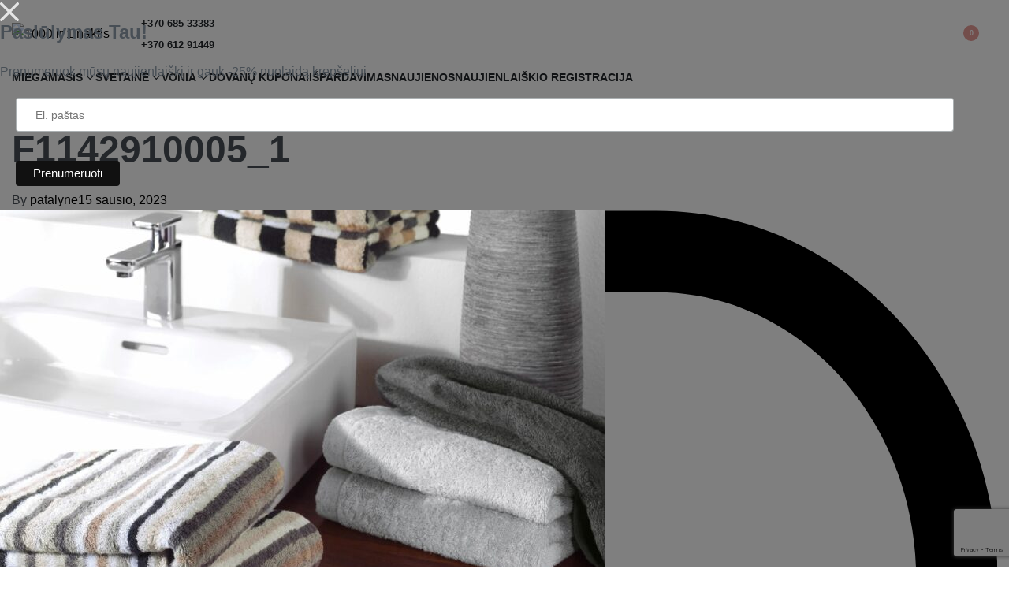

--- FILE ---
content_type: text/html; charset=UTF-8
request_url: https://www.patalyne.lt/?attachment_id=26497
body_size: 47071
content:
<!DOCTYPE html>
<html lang="lt-LT" data-df  data-container="1440" data-xl="2" data-admin-bar="0" class="elementor-kit-22394">
<head>
<meta charset="UTF-8">
<meta name="viewport" content="width=device-width, initial-scale=1">
<link rel="profile" href="//gmpg.org/xfn/11">
<link rel="pingback" href="https://www.patalyne.lt/xmlrpc.php">

<meta name='robots' content='index, follow, max-image-preview:large, max-snippet:-1, max-video-preview:-1' />

	<!-- This site is optimized with the Yoast SEO plugin v26.7 - https://yoast.com/wordpress/plugins/seo/ -->
	<title>F1142910005_1 - 1000 ir 1 naktis</title>
	<link rel="canonical" href="https://www.patalyne.lt/" />
	<meta property="og:locale" content="lt_LT" />
	<meta property="og:type" content="article" />
	<meta property="og:title" content="F1142910005_1 - 1000 ir 1 naktis" />
	<meta property="og:url" content="https://www.patalyne.lt/" />
	<meta property="og:site_name" content="1000 ir 1 naktis" />
	<meta property="article:publisher" content="https://www.facebook.com/1000ir1naktis" />
	<meta property="og:image" content="https://www.patalyne.lt" />
	<meta property="og:image:width" content="1024" />
	<meta property="og:image:height" content="1225" />
	<meta property="og:image:type" content="image/jpeg" />
	<meta name="twitter:card" content="summary_large_image" />
	<script type="application/ld+json" class="yoast-schema-graph">{"@context":"https://schema.org","@graph":[{"@type":"WebPage","@id":"https://www.patalyne.lt/","url":"https://www.patalyne.lt/","name":"F1142910005_1 - 1000 ir 1 naktis","isPartOf":{"@id":"https://www.patalyne.lt/#website"},"primaryImageOfPage":{"@id":"https://www.patalyne.lt/#primaryimage"},"image":{"@id":"https://www.patalyne.lt/#primaryimage"},"thumbnailUrl":"https://www.patalyne.lt/wp-content/uploads/2023/01/F1142910005_1.jpg","datePublished":"2023-01-15T14:13:32+00:00","breadcrumb":{"@id":"https://www.patalyne.lt/#breadcrumb"},"inLanguage":"lt-LT","potentialAction":[{"@type":"ReadAction","target":["https://www.patalyne.lt/"]}]},{"@type":"ImageObject","inLanguage":"lt-LT","@id":"https://www.patalyne.lt/#primaryimage","url":"https://www.patalyne.lt/wp-content/uploads/2023/01/F1142910005_1.jpg","contentUrl":"https://www.patalyne.lt/wp-content/uploads/2023/01/F1142910005_1.jpg","width":1024,"height":1225},{"@type":"BreadcrumbList","@id":"https://www.patalyne.lt/#breadcrumb","itemListElement":[{"@type":"ListItem","position":1,"name":"Home","item":"https://www.patalyne.lt/"},{"@type":"ListItem","position":2,"name":"Patalynės komplektas Bed Art S","item":"https://www.patalyne.lt/product/patalynes-komplektas-bed-art-s-26/"},{"@type":"ListItem","position":3,"name":"F1142910005_1"}]},{"@type":"WebSite","@id":"https://www.patalyne.lt/#website","url":"https://www.patalyne.lt/","name":"1000 ir 1 naktis","description":"","publisher":{"@id":"https://www.patalyne.lt/#organization"},"potentialAction":[{"@type":"SearchAction","target":{"@type":"EntryPoint","urlTemplate":"https://www.patalyne.lt/?s={search_term_string}"},"query-input":{"@type":"PropertyValueSpecification","valueRequired":true,"valueName":"search_term_string"}}],"inLanguage":"lt-LT"},{"@type":"Organization","@id":"https://www.patalyne.lt/#organization","name":"1000 ir 1 naktis","url":"https://www.patalyne.lt/","logo":{"@type":"ImageObject","inLanguage":"lt-LT","@id":"https://www.patalyne.lt/#/schema/logo/image/","url":"https://www.patalyne.lt/wp-content/uploads/2022/06/download.png","contentUrl":"https://www.patalyne.lt/wp-content/uploads/2022/06/download.png","width":358,"height":141,"caption":"1000 ir 1 naktis"},"image":{"@id":"https://www.patalyne.lt/#/schema/logo/image/"},"sameAs":["https://www.facebook.com/1000ir1naktis","https://www.instagram.com/1000ir1naktis/"]}]}</script>
	<!-- / Yoast SEO plugin. -->


<script type='application/javascript'  id='pys-version-script'>console.log('PixelYourSite Free version 11.1.5.2');</script>
<link rel='dns-prefetch' href='//maps.googleapis.com' />
<link rel='dns-prefetch' href='//cdnjs.cloudflare.com' />
<link rel="alternate" title="oEmbed (JSON)" type="application/json+oembed" href="https://www.patalyne.lt/wp-json/oembed/1.0/embed?url=https%3A%2F%2Fwww.patalyne.lt%2F%3Fattachment_id%3D26497" />
<link rel="alternate" title="oEmbed (XML)" type="text/xml+oembed" href="https://www.patalyne.lt/wp-json/oembed/1.0/embed?url=https%3A%2F%2Fwww.patalyne.lt%2F%3Fattachment_id%3D26497&#038;format=xml" />
<style id='wp-img-auto-sizes-contain-inline-css' type='text/css'>
img:is([sizes=auto i],[sizes^="auto," i]){contain-intrinsic-size:3000px 1500px}
/*# sourceURL=wp-img-auto-sizes-contain-inline-css */
</style>
<link rel='stylesheet' id='litespeed-cache-dummy-css' href='https://www.patalyne.lt/wp-content/plugins/litespeed-cache/assets/css/litespeed-dummy.css?ver=02396e1df29c11fb35c31a7febdf5871&#038;iv=114722286' type='text/css' media='all' />
<link rel='stylesheet' id='font-awesome-css' href='https://www.patalyne.lt/wp-content/plugins/woocommerce-ajax-filters/berocket/assets/css/font-awesome.min.css?ver=02396e1df29c11fb35c31a7febdf5871&#038;iv=268272290' type='text/css' media='all' />
<link rel='stylesheet' id='berocket_aapf_widget-style-css' href='https://www.patalyne.lt/wp-content/plugins/woocommerce-ajax-filters/assets/frontend/css/fullmain.min.css?ver=1.6.9.4&#038;iv=384322194' type='text/css' media='all' />
<link rel='stylesheet' id='wp-block-library-css' href='https://www.patalyne.lt/wp-includes/css/dist/block-library/style.min.css?ver=02396e1df29c11fb35c31a7febdf5871&#038;iv=1628876555' type='text/css' media='all' />
<style id='classic-theme-styles-inline-css' type='text/css'>
/*! This file is auto-generated */
.wp-block-button__link{color:#fff;background-color:#32373c;border-radius:9999px;box-shadow:none;text-decoration:none;padding:calc(.667em + 2px) calc(1.333em + 2px);font-size:1.125em}.wp-block-file__button{background:#32373c;color:#fff;text-decoration:none}
/*# sourceURL=/wp-includes/css/classic-themes.min.css */
</style>
<style id='global-styles-inline-css' type='text/css'>
:root{--wp--preset--aspect-ratio--square: 1;--wp--preset--aspect-ratio--4-3: 4/3;--wp--preset--aspect-ratio--3-4: 3/4;--wp--preset--aspect-ratio--3-2: 3/2;--wp--preset--aspect-ratio--2-3: 2/3;--wp--preset--aspect-ratio--16-9: 16/9;--wp--preset--aspect-ratio--9-16: 9/16;--wp--preset--color--black: #000000;--wp--preset--color--cyan-bluish-gray: #abb8c3;--wp--preset--color--white: #ffffff;--wp--preset--color--pale-pink: #f78da7;--wp--preset--color--vivid-red: #cf2e2e;--wp--preset--color--luminous-vivid-orange: #ff6900;--wp--preset--color--luminous-vivid-amber: #fcb900;--wp--preset--color--light-green-cyan: #7bdcb5;--wp--preset--color--vivid-green-cyan: #00d084;--wp--preset--color--pale-cyan-blue: #8ed1fc;--wp--preset--color--vivid-cyan-blue: #0693e3;--wp--preset--color--vivid-purple: #9b51e0;--wp--preset--gradient--vivid-cyan-blue-to-vivid-purple: linear-gradient(135deg,rgb(6,147,227) 0%,rgb(155,81,224) 100%);--wp--preset--gradient--light-green-cyan-to-vivid-green-cyan: linear-gradient(135deg,rgb(122,220,180) 0%,rgb(0,208,130) 100%);--wp--preset--gradient--luminous-vivid-amber-to-luminous-vivid-orange: linear-gradient(135deg,rgb(252,185,0) 0%,rgb(255,105,0) 100%);--wp--preset--gradient--luminous-vivid-orange-to-vivid-red: linear-gradient(135deg,rgb(255,105,0) 0%,rgb(207,46,46) 100%);--wp--preset--gradient--very-light-gray-to-cyan-bluish-gray: linear-gradient(135deg,rgb(238,238,238) 0%,rgb(169,184,195) 100%);--wp--preset--gradient--cool-to-warm-spectrum: linear-gradient(135deg,rgb(74,234,220) 0%,rgb(151,120,209) 20%,rgb(207,42,186) 40%,rgb(238,44,130) 60%,rgb(251,105,98) 80%,rgb(254,248,76) 100%);--wp--preset--gradient--blush-light-purple: linear-gradient(135deg,rgb(255,206,236) 0%,rgb(152,150,240) 100%);--wp--preset--gradient--blush-bordeaux: linear-gradient(135deg,rgb(254,205,165) 0%,rgb(254,45,45) 50%,rgb(107,0,62) 100%);--wp--preset--gradient--luminous-dusk: linear-gradient(135deg,rgb(255,203,112) 0%,rgb(199,81,192) 50%,rgb(65,88,208) 100%);--wp--preset--gradient--pale-ocean: linear-gradient(135deg,rgb(255,245,203) 0%,rgb(182,227,212) 50%,rgb(51,167,181) 100%);--wp--preset--gradient--electric-grass: linear-gradient(135deg,rgb(202,248,128) 0%,rgb(113,206,126) 100%);--wp--preset--gradient--midnight: linear-gradient(135deg,rgb(2,3,129) 0%,rgb(40,116,252) 100%);--wp--preset--font-size--small: 13px;--wp--preset--font-size--medium: 20px;--wp--preset--font-size--large: 36px;--wp--preset--font-size--x-large: 42px;--wp--preset--spacing--20: 0.44rem;--wp--preset--spacing--30: 0.67rem;--wp--preset--spacing--40: 1rem;--wp--preset--spacing--50: 1.5rem;--wp--preset--spacing--60: 2.25rem;--wp--preset--spacing--70: 3.38rem;--wp--preset--spacing--80: 5.06rem;--wp--preset--shadow--natural: 6px 6px 9px rgba(0, 0, 0, 0.2);--wp--preset--shadow--deep: 12px 12px 50px rgba(0, 0, 0, 0.4);--wp--preset--shadow--sharp: 6px 6px 0px rgba(0, 0, 0, 0.2);--wp--preset--shadow--outlined: 6px 6px 0px -3px rgb(255, 255, 255), 6px 6px rgb(0, 0, 0);--wp--preset--shadow--crisp: 6px 6px 0px rgb(0, 0, 0);}:where(.is-layout-flex){gap: 0.5em;}:where(.is-layout-grid){gap: 0.5em;}body .is-layout-flex{display: flex;}.is-layout-flex{flex-wrap: wrap;align-items: center;}.is-layout-flex > :is(*, div){margin: 0;}body .is-layout-grid{display: grid;}.is-layout-grid > :is(*, div){margin: 0;}:where(.wp-block-columns.is-layout-flex){gap: 2em;}:where(.wp-block-columns.is-layout-grid){gap: 2em;}:where(.wp-block-post-template.is-layout-flex){gap: 1.25em;}:where(.wp-block-post-template.is-layout-grid){gap: 1.25em;}.has-black-color{color: var(--wp--preset--color--black) !important;}.has-cyan-bluish-gray-color{color: var(--wp--preset--color--cyan-bluish-gray) !important;}.has-white-color{color: var(--wp--preset--color--white) !important;}.has-pale-pink-color{color: var(--wp--preset--color--pale-pink) !important;}.has-vivid-red-color{color: var(--wp--preset--color--vivid-red) !important;}.has-luminous-vivid-orange-color{color: var(--wp--preset--color--luminous-vivid-orange) !important;}.has-luminous-vivid-amber-color{color: var(--wp--preset--color--luminous-vivid-amber) !important;}.has-light-green-cyan-color{color: var(--wp--preset--color--light-green-cyan) !important;}.has-vivid-green-cyan-color{color: var(--wp--preset--color--vivid-green-cyan) !important;}.has-pale-cyan-blue-color{color: var(--wp--preset--color--pale-cyan-blue) !important;}.has-vivid-cyan-blue-color{color: var(--wp--preset--color--vivid-cyan-blue) !important;}.has-vivid-purple-color{color: var(--wp--preset--color--vivid-purple) !important;}.has-black-background-color{background-color: var(--wp--preset--color--black) !important;}.has-cyan-bluish-gray-background-color{background-color: var(--wp--preset--color--cyan-bluish-gray) !important;}.has-white-background-color{background-color: var(--wp--preset--color--white) !important;}.has-pale-pink-background-color{background-color: var(--wp--preset--color--pale-pink) !important;}.has-vivid-red-background-color{background-color: var(--wp--preset--color--vivid-red) !important;}.has-luminous-vivid-orange-background-color{background-color: var(--wp--preset--color--luminous-vivid-orange) !important;}.has-luminous-vivid-amber-background-color{background-color: var(--wp--preset--color--luminous-vivid-amber) !important;}.has-light-green-cyan-background-color{background-color: var(--wp--preset--color--light-green-cyan) !important;}.has-vivid-green-cyan-background-color{background-color: var(--wp--preset--color--vivid-green-cyan) !important;}.has-pale-cyan-blue-background-color{background-color: var(--wp--preset--color--pale-cyan-blue) !important;}.has-vivid-cyan-blue-background-color{background-color: var(--wp--preset--color--vivid-cyan-blue) !important;}.has-vivid-purple-background-color{background-color: var(--wp--preset--color--vivid-purple) !important;}.has-black-border-color{border-color: var(--wp--preset--color--black) !important;}.has-cyan-bluish-gray-border-color{border-color: var(--wp--preset--color--cyan-bluish-gray) !important;}.has-white-border-color{border-color: var(--wp--preset--color--white) !important;}.has-pale-pink-border-color{border-color: var(--wp--preset--color--pale-pink) !important;}.has-vivid-red-border-color{border-color: var(--wp--preset--color--vivid-red) !important;}.has-luminous-vivid-orange-border-color{border-color: var(--wp--preset--color--luminous-vivid-orange) !important;}.has-luminous-vivid-amber-border-color{border-color: var(--wp--preset--color--luminous-vivid-amber) !important;}.has-light-green-cyan-border-color{border-color: var(--wp--preset--color--light-green-cyan) !important;}.has-vivid-green-cyan-border-color{border-color: var(--wp--preset--color--vivid-green-cyan) !important;}.has-pale-cyan-blue-border-color{border-color: var(--wp--preset--color--pale-cyan-blue) !important;}.has-vivid-cyan-blue-border-color{border-color: var(--wp--preset--color--vivid-cyan-blue) !important;}.has-vivid-purple-border-color{border-color: var(--wp--preset--color--vivid-purple) !important;}.has-vivid-cyan-blue-to-vivid-purple-gradient-background{background: var(--wp--preset--gradient--vivid-cyan-blue-to-vivid-purple) !important;}.has-light-green-cyan-to-vivid-green-cyan-gradient-background{background: var(--wp--preset--gradient--light-green-cyan-to-vivid-green-cyan) !important;}.has-luminous-vivid-amber-to-luminous-vivid-orange-gradient-background{background: var(--wp--preset--gradient--luminous-vivid-amber-to-luminous-vivid-orange) !important;}.has-luminous-vivid-orange-to-vivid-red-gradient-background{background: var(--wp--preset--gradient--luminous-vivid-orange-to-vivid-red) !important;}.has-very-light-gray-to-cyan-bluish-gray-gradient-background{background: var(--wp--preset--gradient--very-light-gray-to-cyan-bluish-gray) !important;}.has-cool-to-warm-spectrum-gradient-background{background: var(--wp--preset--gradient--cool-to-warm-spectrum) !important;}.has-blush-light-purple-gradient-background{background: var(--wp--preset--gradient--blush-light-purple) !important;}.has-blush-bordeaux-gradient-background{background: var(--wp--preset--gradient--blush-bordeaux) !important;}.has-luminous-dusk-gradient-background{background: var(--wp--preset--gradient--luminous-dusk) !important;}.has-pale-ocean-gradient-background{background: var(--wp--preset--gradient--pale-ocean) !important;}.has-electric-grass-gradient-background{background: var(--wp--preset--gradient--electric-grass) !important;}.has-midnight-gradient-background{background: var(--wp--preset--gradient--midnight) !important;}.has-small-font-size{font-size: var(--wp--preset--font-size--small) !important;}.has-medium-font-size{font-size: var(--wp--preset--font-size--medium) !important;}.has-large-font-size{font-size: var(--wp--preset--font-size--large) !important;}.has-x-large-font-size{font-size: var(--wp--preset--font-size--x-large) !important;}
:where(.wp-block-post-template.is-layout-flex){gap: 1.25em;}:where(.wp-block-post-template.is-layout-grid){gap: 1.25em;}
:where(.wp-block-term-template.is-layout-flex){gap: 1.25em;}:where(.wp-block-term-template.is-layout-grid){gap: 1.25em;}
:where(.wp-block-columns.is-layout-flex){gap: 2em;}:where(.wp-block-columns.is-layout-grid){gap: 2em;}
:root :where(.wp-block-pullquote){font-size: 1.5em;line-height: 1.6;}
/*# sourceURL=global-styles-inline-css */
</style>
<link rel='stylesheet' id='powertip-css' href='https://www.patalyne.lt/wp-content/plugins/devvn-image-hotspot/frontend/css/jquery.powertip.min.css?ver=1.2.0&#038;iv=390177274' type='text/css' media='all' />
<link rel='stylesheet' id='maps-points-css' href='https://www.patalyne.lt/wp-content/plugins/devvn-image-hotspot/frontend/css/maps_points.css?ver=1.3.0&#038;iv=62602422' type='text/css' media='all' />
<link rel='stylesheet' id='finalTilesGallery_stylesheet-css' href='https://www.patalyne.lt/wp-content/plugins/final-tiles-grid-gallery-lite/scripts/ftg.css?ver=3.6.10&#038;iv=1353530923' type='text/css' media='all' />
<link rel='stylesheet' id='fontawesome_stylesheet-css' href='https://www.patalyne.lt/wp-content/plugins/final-tiles-grid-gallery-lite/fonts/font-awesome/css/font-awesome.min.css?ver=02396e1df29c11fb35c31a7febdf5871&#038;iv=1858335609' type='text/css' media='all' />
<link rel='stylesheet' id='woo-product-category-discount-css' href='https://www.patalyne.lt/wp-content/plugins/woo-product-category-discount/public/css/woo-product-category-discount-public.css?ver=5.15&#038;iv=1970875847' type='text/css' media='all' />
<style id='woocommerce-inline-inline-css' type='text/css'>
.woocommerce form .form-row .required { visibility: visible; }
.woocommerce form .form-row abbr.required { visibility: visible; }
/*# sourceURL=woocommerce-inline-inline-css */
</style>
<link rel='stylesheet' id='google-maps-builder-plugin-styles-css' href='https://www.patalyne.lt/wp-content/plugins/google-maps-builder/vendor/wordimpress/maps-builder-core/assets/css/google-maps-builder.min.css?ver=2.1.2&#038;iv=828961969' type='text/css' media='all' />
<link rel='stylesheet' id='google-maps-builder-map-icons-css' href='https://www.patalyne.lt/wp-content/plugins/google-maps-builder/vendor/wordimpress/maps-builder-core/includes/libraries/map-icons/css/map-icons.css?ver=2.1.2&#038;iv=1061085439' type='text/css' media='all' />
<link rel='stylesheet' id='montonio-style-css' href='https://www.patalyne.lt/wp-content/plugins/montonio-for-woocommerce/assets/css/montonio-style.css?ver=9.3.2&#038;iv=1560784659' type='text/css' media='all' />
<link rel='stylesheet' id='select2css-css' href='//cdnjs.cloudflare.com/ajax/libs/select2/4.0.7/css/select2.css?ver=1.0&#038;iv=950542896' type='text/css' media='all' />
<link rel='stylesheet' id='woo-variation-swatches-css' href='https://www.patalyne.lt/wp-content/plugins/woo-variation-swatches/assets/css/frontend.min.css?ver=1768225820&#038;iv=1698053874' type='text/css' media='all' />
<style id='woo-variation-swatches-inline-css' type='text/css'>
:root {
--wvs-tick:url("data:image/svg+xml;utf8,%3Csvg filter='drop-shadow(0px 0px 2px rgb(0 0 0 / .8))' xmlns='http://www.w3.org/2000/svg'  viewBox='0 0 30 30'%3E%3Cpath fill='none' stroke='%23ffffff' stroke-linecap='round' stroke-linejoin='round' stroke-width='4' d='M4 16L11 23 27 7'/%3E%3C/svg%3E");

--wvs-cross:url("data:image/svg+xml;utf8,%3Csvg filter='drop-shadow(0px 0px 5px rgb(255 255 255 / .6))' xmlns='http://www.w3.org/2000/svg' width='72px' height='72px' viewBox='0 0 24 24'%3E%3Cpath fill='none' stroke='%23ff0000' stroke-linecap='round' stroke-width='0.6' d='M5 5L19 19M19 5L5 19'/%3E%3C/svg%3E");
--wvs-single-product-item-width:30px;
--wvs-single-product-item-height:30px;
--wvs-single-product-item-font-size:16px}
/*# sourceURL=woo-variation-swatches-inline-css */
</style>
<link rel='stylesheet' id='elementor-frontend-css' href='https://www.patalyne.lt/wp-content/plugins/elementor/assets/css/frontend.min.css?ver=3.34.1&#038;iv=1182464401' type='text/css' media='all' />
<link id="rey-hs-css" type="text/css" href="https://www.patalyne.lt/wp-content/uploads/rey/hs-6dcad7ab60.css?ver=3.1.10.1768230916"  rel="stylesheet" media="all"  />
<link id="rey-ds-css" type="text/css" href="https://www.patalyne.lt/wp-content/uploads/rey/ds-454f1fb4c1.css?ver=3.1.10.1768230916" data-noptimize="" data-no-optimize="1" data-pagespeed-no-defer="" data-pagespeed-no-transform="" data-minify="1" rel="preload" as="style" onload="this.onload=null;this.rel='stylesheet';" media="all"  />
<noscript><link rel="stylesheet" href="https://www.patalyne.lt/wp-content/uploads/rey/ds-454f1fb4c1.css" data-no-minify="1"></noscript>
<link rel='stylesheet' id='elementor-post-1013-css' href='https://www.patalyne.lt/wp-content/uploads/elementor/css/post-1013.css?ver=1768226087&#038;iv=475408417' type='text/css' media='all' />
<link rel="stylesheet" onload="this.onload=null;this.media='all';" media="print"  data-noptimize="" data-no-optimize="1" data-pagespeed-no-defer="" data-pagespeed-no-transform="" data-minify="1" data-no-rel='stylesheet' id='elementor-post-994-css' href='https://www.patalyne.lt/wp-content/uploads/elementor/css/post-994.css?ver=1768226087&#038;iv=665950737' type='text/css' data-media='all' />
<noscript><link rel='stylesheet' data-noptimize="" data-no-optimize="1" data-pagespeed-no-defer="" data-pagespeed-no-transform="" data-minify="1" data-id='elementor-post-994-css' href='https://www.patalyne.lt/wp-content/uploads/elementor/css/post-994.css?ver=1768226087&#038;iv=665950737' data-type='text/css' data-media='all' />
</noscript><link rel="preload" as="style" onload="this.onload=null;this.rel='stylesheet';" media="all"   data-no-rel='stylesheet' id='rey-wp-style-child-css' href='https://www.patalyne.lt/wp-content/themes/rey-child/style.css?ver=02396e1df29c11fb35c31a7febdf5871&#038;iv=142641688' type='text/css' data-media='all' />
<noscript><link rel='stylesheet'  data-id='rey-wp-style-child-css' href='https://www.patalyne.lt/wp-content/themes/rey-child/style.css?ver=02396e1df29c11fb35c31a7febdf5871&#038;iv=142641688' data-type='text/css' data-media='all' />
</noscript><link rel='stylesheet' id='elementor-icons-shared-0-css' href='https://www.patalyne.lt/wp-content/plugins/elementor/assets/lib/font-awesome/css/fontawesome.min.css?ver=5.15.3&#038;iv=308696985' type='text/css' media='all' />
<link rel='stylesheet' id='elementor-icons-fa-solid-css' href='https://www.patalyne.lt/wp-content/plugins/elementor/assets/lib/font-awesome/css/solid.min.css?ver=5.15.3&#038;iv=165872268' type='text/css' media='all' />
<link rel='stylesheet' id='elementor-icons-fa-brands-css' href='https://www.patalyne.lt/wp-content/plugins/elementor/assets/lib/font-awesome/css/brands.min.css?ver=5.15.3&#038;iv=851474270' type='text/css' media='all' />
<script type="text/javascript" src="https://www.patalyne.lt/wp-includes/js/jquery/jquery.min.js?ver=3.7.1&amp;iv=1860339105" id="jquery-core-js"></script>
<script type="text/javascript" src="https://www.patalyne.lt/wp-includes/js/jquery/jquery-migrate.min.js?ver=3.4.1&amp;iv=1906259894" id="jquery-migrate-js"></script>
<script type="text/javascript" src="https://www.patalyne.lt/wp-content/plugins/woo-product-category-discount/public/js/woo-product-category-discount-public.js?ver=5.15&amp;iv=789885842" id="woo-product-category-discount-js"></script>
<script type="text/javascript" defer src="https://www.patalyne.lt/wp-content/plugins/rey-core/assets/js/woocommerce/blockui.js?ver=3.1.10&amp;iv=1886740267" id="wc-jquery-blockui-js" data-wp-strategy="defer"></script>
<script type="text/javascript" src="https://www.patalyne.lt/wp-content/plugins/woocommerce/assets/js/js-cookie/js.cookie.min.js?ver=2.1.4-wc.10.4.3&amp;iv=2009831780" id="wc-js-cookie-js" defer="defer" data-wp-strategy="defer"></script>
<script type="text/javascript" id="woocommerce-js-extra">
/* <![CDATA[ */
var woocommerce_params = {"ajax_url":"/wp-admin/admin-ajax.php","wc_ajax_url":"/?wc-ajax=%%endpoint%%","i18n_password_show":"Rodyti slapta\u017eod\u012f","i18n_password_hide":"Sl\u0117pti slapta\u017eod\u012f"};
//# sourceURL=woocommerce-js-extra
/* ]]> */
</script>
<script type="text/javascript" src="https://www.patalyne.lt/wp-content/plugins/woocommerce/assets/js/frontend/woocommerce.min.js?ver=10.4.3&amp;iv=517132824" id="woocommerce-js" defer="defer" data-wp-strategy="defer"></script>
<script type="text/javascript" src="https://www.patalyne.lt/wp-content/themes/rey-child/assets/js/custom-child-scripts.js?ver=02396e1df29c11fb35c31a7febdf5871&amp;iv=1835973177" id="custom-child-script-js"></script>
<script type="text/javascript" src="https://www.patalyne.lt/wp-content/plugins/pixelyoursite/dist/scripts/jquery.bind-first-0.2.3.min.js?ver=0.2.3&amp;iv=551800260" id="jquery-bind-first-js"></script>
<script type="text/javascript" src="https://www.patalyne.lt/wp-content/plugins/pixelyoursite/dist/scripts/js.cookie-2.1.3.min.js?ver=2.1.3&amp;iv=1981623989" id="js-cookie-pys-js"></script>
<script type="text/javascript" src="https://www.patalyne.lt/wp-content/plugins/pixelyoursite/dist/scripts/tld.min.js?ver=2.3.1&amp;iv=2123663581" id="js-tld-js"></script>
<script type="text/javascript" id="pys-js-extra">
/* <![CDATA[ */
var pysOptions = {"staticEvents":{"facebook":{"init_event":[{"delay":0,"type":"static","ajaxFire":false,"name":"PageView","pixelIds":["1490845172020609"],"eventID":"44f5ba44-0e52-47be-ae71-1fccb1e90966","params":{"page_title":"F1142910005_1","post_type":"attachment","post_id":26497,"plugin":"PixelYourSite","user_role":"guest","event_url":"www.patalyne.lt/"},"e_id":"init_event","ids":[],"hasTimeWindow":false,"timeWindow":0,"woo_order":"","edd_order":""}]}},"dynamicEvents":[],"triggerEvents":[],"triggerEventTypes":[],"facebook":{"pixelIds":["1490845172020609"],"advancedMatching":[],"advancedMatchingEnabled":false,"removeMetadata":true,"wooVariableAsSimple":false,"serverApiEnabled":false,"wooCRSendFromServer":false,"send_external_id":null,"enabled_medical":false,"do_not_track_medical_param":["event_url","post_title","page_title","landing_page","content_name","categories","category_name","tags"],"meta_ldu":false},"debug":"","siteUrl":"https://www.patalyne.lt","ajaxUrl":"https://www.patalyne.lt/wp-admin/admin-ajax.php","ajax_event":"936e05af4a","enable_remove_download_url_param":"1","cookie_duration":"7","last_visit_duration":"60","enable_success_send_form":"","ajaxForServerEvent":"1","ajaxForServerStaticEvent":"1","useSendBeacon":"1","send_external_id":"1","external_id_expire":"180","track_cookie_for_subdomains":"1","google_consent_mode":"1","gdpr":{"ajax_enabled":false,"all_disabled_by_api":false,"facebook_disabled_by_api":false,"analytics_disabled_by_api":false,"google_ads_disabled_by_api":false,"pinterest_disabled_by_api":false,"bing_disabled_by_api":false,"reddit_disabled_by_api":false,"externalID_disabled_by_api":false,"facebook_prior_consent_enabled":true,"analytics_prior_consent_enabled":true,"google_ads_prior_consent_enabled":null,"pinterest_prior_consent_enabled":true,"bing_prior_consent_enabled":true,"cookiebot_integration_enabled":false,"cookiebot_facebook_consent_category":"marketing","cookiebot_analytics_consent_category":"statistics","cookiebot_tiktok_consent_category":"marketing","cookiebot_google_ads_consent_category":"marketing","cookiebot_pinterest_consent_category":"marketing","cookiebot_bing_consent_category":"marketing","consent_magic_integration_enabled":false,"real_cookie_banner_integration_enabled":false,"cookie_notice_integration_enabled":false,"cookie_law_info_integration_enabled":false,"analytics_storage":{"enabled":true,"value":"granted","filter":false},"ad_storage":{"enabled":true,"value":"granted","filter":false},"ad_user_data":{"enabled":true,"value":"granted","filter":false},"ad_personalization":{"enabled":true,"value":"granted","filter":false}},"cookie":{"disabled_all_cookie":false,"disabled_start_session_cookie":false,"disabled_advanced_form_data_cookie":false,"disabled_landing_page_cookie":false,"disabled_first_visit_cookie":false,"disabled_trafficsource_cookie":false,"disabled_utmTerms_cookie":false,"disabled_utmId_cookie":false},"tracking_analytics":{"TrafficSource":"direct","TrafficLanding":"undefined","TrafficUtms":[],"TrafficUtmsId":[]},"GATags":{"ga_datalayer_type":"default","ga_datalayer_name":"dataLayerPYS"},"woo":{"enabled":true,"enabled_save_data_to_orders":true,"addToCartOnButtonEnabled":true,"addToCartOnButtonValueEnabled":true,"addToCartOnButtonValueOption":"price","singleProductId":null,"removeFromCartSelector":"form.woocommerce-cart-form .remove","addToCartCatchMethod":"add_cart_hook","is_order_received_page":false,"containOrderId":false},"edd":{"enabled":false},"cache_bypass":"1769074597"};
//# sourceURL=pys-js-extra
/* ]]> */
</script>
<script type="text/javascript" src="https://www.patalyne.lt/wp-content/plugins/pixelyoursite/dist/scripts/public.js?ver=11.1.5.2&amp;iv=293927242" id="pys-js"></script>
<script type="text/javascript" src="https://maps.googleapis.com/maps/api/js?v=3.exp&amp;libraries=places&amp;key=AIzaSyBtcE1_q20MhzM9iDsKT68wMrJWkvQzY30&amp;ver=02396e1df29c11fb35c31a7febdf5871&amp;iv=421280890" id="google-maps-builder-gmaps-js"></script>
<link rel="https://api.w.org/" href="https://www.patalyne.lt/wp-json/" /><link rel="alternate" title="JSON" type="application/json" href="https://www.patalyne.lt/wp-json/wp/v2/media/26497" /><link rel="EditURI" type="application/rsd+xml" title="RSD" href="https://www.patalyne.lt/xmlrpc.php?rsd" />

<link rel='shortlink' href='https://www.patalyne.lt/?p=26497' />

		<!-- GA Google Analytics @ https://m0n.co/ga -->
		<script async src="https://www.googletagmanager.com/gtag/js?id=UA-194225836-1"></script>
		<script>
			window.dataLayer = window.dataLayer || [];
			function gtag(){dataLayer.push(arguments);}
			gtag('js', new Date());
			gtag('config', 'UA-194225836-1');
		</script>

	<meta name="facebook-domain-verification" content="h0t9p4j5dyjiguksmbrjwmdh6fsl61" /><style></style><!-- Analytics by WP Statistics - https://wp-statistics.com -->
	<noscript><style>
		.woocommerce ul.products li.product.is-animated-entry {opacity: 1;transform: none;}
		.woocommerce div.product .woocommerce-product-gallery:after {display: none;}
		.woocommerce div.product .woocommerce-product-gallery .woocommerce-product-gallery__wrapper {opacity: 1}
	</style></noscript>
		<noscript><style>.woocommerce-product-gallery{ opacity: 1 !important; }</style></noscript>
	<meta name="generator" content="Elementor 3.34.1; features: additional_custom_breakpoints; settings: css_print_method-external, google_font-enabled, font_display-auto">
			<style>
				.e-con.e-parent:nth-of-type(n+4):not(.e-lazyloaded):not(.e-no-lazyload),
				.e-con.e-parent:nth-of-type(n+4):not(.e-lazyloaded):not(.e-no-lazyload) * {
					background-image: none !important;
				}
				@media screen and (max-height: 1024px) {
					.e-con.e-parent:nth-of-type(n+3):not(.e-lazyloaded):not(.e-no-lazyload),
					.e-con.e-parent:nth-of-type(n+3):not(.e-lazyloaded):not(.e-no-lazyload) * {
						background-image: none !important;
					}
				}
				@media screen and (max-height: 640px) {
					.e-con.e-parent:nth-of-type(n+2):not(.e-lazyloaded):not(.e-no-lazyload),
					.e-con.e-parent:nth-of-type(n+2):not(.e-lazyloaded):not(.e-no-lazyload) * {
						background-image: none !important;
					}
				}
			</style>
			<link rel="icon" href="https://www.patalyne.lt/wp-content/uploads/2021/09/cropped-1001-F-32x32.png" sizes="32x32" />
<link rel="icon" href="https://www.patalyne.lt/wp-content/uploads/2021/09/cropped-1001-F-192x192.png" sizes="192x192" />
<link rel="apple-touch-icon" href="https://www.patalyne.lt/wp-content/uploads/2021/09/cropped-1001-F-180x180.png" />
<meta name="msapplication-TileImage" content="https://www.patalyne.lt/wp-content/uploads/2021/09/cropped-1001-F-270x270.png" />
		<style type="text/css" id="wp-custom-css">
			.single .rey-postItem .rey-postMedia {display:none;}
.multiparcels-carrier-icon-image-holder {display:inline-flex;float:left;}
.multiparcels-carrier-icon-image-holder img {float:left; max-width:100%!important;}

@media (max-width: 767px) {
	.elementor-widget-wrap .elementor-widget.rey-widget-inline--mobile-right {margin-left:0px;}
	.elementor-1013 .elementor-element.elementor-element-0b06850 > .elementor-widget-container, .elementor-1013 .elementor-element.elementor-element-b3cf7f4 > .elementor-widget-container, .elementor-1013 .elementor-element.elementor-element-c7591ed > .elementor-widget-container, .elementor-1013 .elementor-element.elementor-element-daa40e2 > .elementor-widget-container {margin: 0px 0px 0px 16px!important;}
}
p#door_code_field {display:none;}		</style>
		<style id="reycore-inline-styles" data-noptimize="" data-no-optimize="1" data-pagespeed-no-defer="" data-pagespeed-no-transform="" data-minify="1">:root{--rey-container-spacing:15px;--main-gutter-size:15px;--body-bg-color:#ffffff;--neutral-hue:210;--blog-columns:1;--sidebar-size:27%;--post-align-wide-size:25vw;--woocommerce-products-gutter:30px;--woocommerce-sidebar-size:16%;--woocommerce-loop-basic-padding:0px;--woocommerce-discount-color:#1559b6;--woocommerce-custom-image-height:350px;--woocommerce-summary-size:44%;--woocommerce-summary-padding:0px;--star-rating-color:#ff4545;}.woocommerce-store-notice .woocommerce-store-notice-content{min-height:32px;}@media (min-width: 768px) and (max-width: 1025px){:root{--rey-container-spacing:15px;--main-gutter-size:15px;--blog-columns:1;--woocommerce-products-gutter:10px;--woocommerce-summary-padding:0px;}}@media (max-width: 767px){:root{--rey-container-spacing:15px;--main-gutter-size:15px;--blog-columns:1;--woocommerce-products-gutter:10px;--woocommerce-custom-image-height:140px;--woocommerce-summary-padding:0px;}}@media (max-width: 1024px) {			:root {				--nav-breakpoint-desktop: none;				--nav-breakpoint-mobile: flex;			}		} :root{--primary-ff:var(--e-global-typography-primary-font-family), "Helvetica Neue", Helvetica, Arial, sans-serif;--body-font-family: var(--primary-ff);--body-font-weight: 300;--accent-color:#212529;--accent-hover-color:#000000;--accent-text-color:#fff;} .rey-mainMenu--desktop .menu-item.menu-item-has-children.menu-item-30402 {--ec-max-width:320px;} :root{ --woocommerce-grid-columns:4; } @media(min-width: 768px) and (max-width: 1024px){:root{ --woocommerce-grid-columns:2; }} @media(max-width: 767px){:root{ --woocommerce-grid-columns:2; }}     @font-face {  font-family: 'Rey Primary';  font-style: italic;  font-weight: 100;  font-stretch: normal;  font-display: swap;  src: url(https://fonts.gstatic.com/l/font?kit=KFOKCnqEu92Fr1Mu53ZEC9_Vu3r1gIhOszmOClHrs6ljXfMMLoHRuAb-lQ&skey=c608c610063635f9&v=v50) format('woff');}@font-face {  font-family: 'Rey Primary';  font-style: italic;  font-weight: 200;  font-stretch: normal;  font-display: swap;  src: url(https://fonts.gstatic.com/l/font?kit=KFOKCnqEu92Fr1Mu53ZEC9_Vu3r1gIhOszmOClHrs6ljXfMMLgHQuAb-lQ&skey=c608c610063635f9&v=v50) format('woff');}@font-face {  font-family: 'Rey Primary';  font-style: italic;  font-weight: 300;  font-stretch: normal;  font-display: swap;  src: url(https://fonts.gstatic.com/l/font?kit=KFOKCnqEu92Fr1Mu53ZEC9_Vu3r1gIhOszmOClHrs6ljXfMMLt_QuAb-lQ&skey=c608c610063635f9&v=v50) format('woff');}@font-face {  font-family: 'Rey Primary';  font-style: italic;  font-weight: 400;  font-stretch: normal;  font-display: swap;  src: url(https://fonts.gstatic.com/l/font?kit=KFOKCnqEu92Fr1Mu53ZEC9_Vu3r1gIhOszmOClHrs6ljXfMMLoHQuAb-lQ&skey=c608c610063635f9&v=v50) format('woff');}@font-face {  font-family: 'Rey Primary';  font-style: italic;  font-weight: 500;  font-stretch: normal;  font-display: swap;  src: url(https://fonts.gstatic.com/l/font?kit=KFOKCnqEu92Fr1Mu53ZEC9_Vu3r1gIhOszmOClHrs6ljXfMMLrPQuAb-lQ&skey=c608c610063635f9&v=v50) format('woff');}@font-face {  font-family: 'Rey Primary';  font-style: italic;  font-weight: 600;  font-stretch: normal;  font-display: swap;  src: url(https://fonts.gstatic.com/l/font?kit=KFOKCnqEu92Fr1Mu53ZEC9_Vu3r1gIhOszmOClHrs6ljXfMMLl_XuAb-lQ&skey=c608c610063635f9&v=v50) format('woff');}@font-face {  font-family: 'Rey Primary';  font-style: italic;  font-weight: 700;  font-stretch: normal;  font-display: swap;  src: url(https://fonts.gstatic.com/l/font?kit=KFOKCnqEu92Fr1Mu53ZEC9_Vu3r1gIhOszmOClHrs6ljXfMMLmbXuAb-lQ&skey=c608c610063635f9&v=v50) format('woff');}@font-face {  font-family: 'Rey Primary';  font-style: italic;  font-weight: 800;  font-stretch: normal;  font-display: swap;  src: url(https://fonts.gstatic.com/l/font?kit=KFOKCnqEu92Fr1Mu53ZEC9_Vu3r1gIhOszmOClHrs6ljXfMMLgHXuAb-lQ&skey=c608c610063635f9&v=v50) format('woff');}@font-face {  font-family: 'Rey Primary';  font-style: italic;  font-weight: 900;  font-stretch: normal;  font-display: swap;  src: url(https://fonts.gstatic.com/l/font?kit=KFOKCnqEu92Fr1Mu53ZEC9_Vu3r1gIhOszmOClHrs6ljXfMMLijXuAb-lQ&skey=c608c610063635f9&v=v50) format('woff');}@font-face {  font-family: 'Rey Primary';  font-style: normal;  font-weight: 100;  font-stretch: normal;  font-display: swap;  src: url(https://fonts.gstatic.com/l/font?kit=KFOMCnqEu92Fr1ME7kSn66aGLdTylUAMQXC89YmC2DPNWubEbFmaiAw&skey=a0a0114a1dcab3ac&v=v50) format('woff');}@font-face {  font-family: 'Rey Primary';  font-style: normal;  font-weight: 200;  font-stretch: normal;  font-display: swap;  src: url(https://fonts.gstatic.com/l/font?kit=KFOMCnqEu92Fr1ME7kSn66aGLdTylUAMQXC89YmC2DPNWuZEbVmaiAw&skey=a0a0114a1dcab3ac&v=v50) format('woff');}@font-face {  font-family: 'Rey Primary';  font-style: normal;  font-weight: 300;  font-stretch: normal;  font-display: swap;  src: url(https://fonts.gstatic.com/l/font?kit=KFOMCnqEu92Fr1ME7kSn66aGLdTylUAMQXC89YmC2DPNWuaabVmaiAw&skey=a0a0114a1dcab3ac&v=v50) format('woff');}@font-face {  font-family: 'Rey Primary';  font-style: normal;  font-weight: 400;  font-stretch: normal;  font-display: swap;  src: url(https://fonts.gstatic.com/l/font?kit=KFOMCnqEu92Fr1ME7kSn66aGLdTylUAMQXC89YmC2DPNWubEbVmaiAw&skey=a0a0114a1dcab3ac&v=v50) format('woff');}@font-face {  font-family: 'Rey Primary';  font-style: normal;  font-weight: 500;  font-stretch: normal;  font-display: swap;  src: url(https://fonts.gstatic.com/l/font?kit=KFOMCnqEu92Fr1ME7kSn66aGLdTylUAMQXC89YmC2DPNWub2bVmaiAw&skey=a0a0114a1dcab3ac&v=v50) format('woff');}@font-face {  font-family: 'Rey Primary';  font-style: normal;  font-weight: 600;  font-stretch: normal;  font-display: swap;  src: url(https://fonts.gstatic.com/l/font?kit=KFOMCnqEu92Fr1ME7kSn66aGLdTylUAMQXC89YmC2DPNWuYaalmaiAw&skey=a0a0114a1dcab3ac&v=v50) format('woff');}@font-face {  font-family: 'Rey Primary';  font-style: normal;  font-weight: 700;  font-stretch: normal;  font-display: swap;  src: url(https://fonts.gstatic.com/l/font?kit=KFOMCnqEu92Fr1ME7kSn66aGLdTylUAMQXC89YmC2DPNWuYjalmaiAw&skey=a0a0114a1dcab3ac&v=v50) format('woff');}@font-face {  font-family: 'Rey Primary';  font-style: normal;  font-weight: 800;  font-stretch: normal;  font-display: swap;  src: url(https://fonts.gstatic.com/l/font?kit=KFOMCnqEu92Fr1ME7kSn66aGLdTylUAMQXC89YmC2DPNWuZEalmaiAw&skey=a0a0114a1dcab3ac&v=v50) format('woff');}@font-face {  font-family: 'Rey Primary';  font-style: normal;  font-weight: 900;  font-stretch: normal;  font-display: swap;  src: url(https://fonts.gstatic.com/l/font?kit=KFOMCnqEu92Fr1ME7kSn66aGLdTylUAMQXC89YmC2DPNWuZtalmaiAw&skey=a0a0114a1dcab3ac&v=v50) format('woff');} </style><style id="rey-lazy-bg">.rey-js .elementor-element.rey-lazyBg, .rey-js .elementor-element.rey-lazyBg > .elementor-widget-container, .rey-js .elementor-element.rey-lazyBg > .elementor-widget-wrap { background-image: none !important; }</style></head>

<body data-rsssl=1 class="attachment wp-singular attachment-template-default single single-attachment postid-26497 attachmentid-26497 attachment-jpeg wp-theme-rey wp-child-theme-rey-child theme-rey woocommerce-no-js woo-variation-swatches wvs-behavior-blur wvs-theme-rey-child wvs-tooltip rey-no-js ltr woo-variation-swatches-stylesheet-disabled elementor-default elementor-kit-22394 rey-cwidth--default elementor-opt r-notices" data-id="26497" itemtype="https://schema.org/WebPage" itemscope="itemscope">

<script type="text/javascript" id="rey-no-js" data-noptimize data-no-optimize="1" data-no-defer="1">
		document.body.classList.remove('rey-no-js');document.body.classList.add('rey-js');
	</script>		<script type="text/javascript" id="rey-instant-js" data-noptimize="" data-no-optimize="1" data-no-defer="1" data-pagespeed-no-defer="">
			(function(){
				if( ! window.matchMedia("(max-width: 1024px)").matches && ("IntersectionObserver" in window) ){
					var io = new IntersectionObserver(entries => {
						window.reyScrollbarWidth = window.innerWidth - entries[0].boundingClientRect.width;
						document.documentElement.style.setProperty('--scrollbar-width', window.reyScrollbarWidth + "px");
						io.disconnect();
					});
					io.observe(document.documentElement);
				}
				let cw = parseInt(document.documentElement.getAttribute('data-container') || 1440);
				const sxl = function () {
					let xl;
					if ( window.matchMedia('(min-width: 1025px) and (max-width: ' + cw + 'px)').matches ) xl = 1; // 1440px - 1025px
					else if ( window.matchMedia('(min-width: ' + (cw + 1) + 'px)').matches ) xl = 2; // +1440px
					document.documentElement.setAttribute('data-xl', xl || 0);
				};
				sxl(); window.addEventListener('resize', sxl);
			})();
		</script>
		
	<a href="#content" class="skip-link screen-reader-text">Skip to content</a>

	<div id="page" class="rey-siteWrapper ">

		
<div class="rey-overlay rey-overlay--site" style="opacity:0;"></div>

		
<header class="rey-siteHeader rey-siteHeader--custom rey-siteHeader--1013 header-pos--rel" >

			<div data-elementor-type="wp-post" data-elementor-id="1013" class="elementor elementor-1013" data-elementor-gstype="header" data-page-el-selector="body.elementor-page-1013">
						<section class="elementor-section elementor-top-section elementor-element elementor-element-7d4af03 elementor-section-height-min-height rey-flexWrap elementor-section-boxed elementor-section-height-default elementor-section-items-middle" data-id="7d4af03" data-element_type="section">
						<div class="elementor-container elementor-column-gap-no">
					<div class="elementor-column elementor-col-50 elementor-top-column elementor-element elementor-element-2e9aaf6" data-id="2e9aaf6" data-element_type="column">
			<div class="elementor-column-wrap--2e9aaf6 elementor-widget-wrap elementor-element-populated">
						<div class="elementor-element elementor-element-a2df45e elementor-widget__width-auto elementor-widget elementor-widget-reycore-header-logo" data-id="a2df45e" data-element_type="widget" data-widget_type="reycore-header-logo.default">
				<div class="elementor-widget-container">
					
<div class="rey-logoWrapper">

	
        <div class="rey-siteLogo">
			<a href="https://www.patalyne.lt/" data-no-lazy="1" data-skip-lazy="1" class="no-lazy custom-logo-link" rel="home" itemprop="url"><img width="554" height="218" src="https://www.patalyne.lt/wp-content/uploads/2019/06/1001.png" data-no-lazy="1" data-skip-lazy="1" class="no-lazy custom-logo" alt="1000 ir 1 naktis" loading="eager" data-el-overrides="logo" decoding="async" srcset="https://www.patalyne.lt/wp-content/uploads/2019/06/1001.png 554w, https://www.patalyne.lt/wp-content/uploads/2019/06/1001-480x189.png 480w" sizes="(max-width: 554px) 100vw, 554px" /></a>		</div>

    </div>
<!-- .rey-logoWrapper -->
				</div>
				</div>
				<div class="elementor-element elementor-element-b3cf7f4 elementor-widget__width-auto elementor-hidden-desktop --tap-link --icons-start --submenu-display-collapsed --panel-dir--left elementor-widget elementor-widget-reycore-header-navigation" data-id="b3cf7f4" data-element_type="widget" data-widget_type="reycore-header-navigation.default">
				<div class="elementor-widget-container">
					<style>.elementor-element-b3cf7f4, .rey-mobileNav--b3cf7f4{ --nav-breakpoint-desktop: none; --nav-breakpoint-mobile: flex; }@media (min-width: 2560px) { .elementor-element-b3cf7f4, .rey-mobileNav--b3cf7f4 { --nav-breakpoint-desktop: flex; --nav-breakpoint-mobile: none; } }</style>
<button class="btn rey-mainNavigation-mobileBtn rey-headerIcon __hamburger" aria-label="Open menu">
	<div class="__bars">
		<span class="__bar"></span>
		<span class="__bar"></span>
		<span class="__bar"></span>
	</div>
	<svg aria-hidden="true" role="img" id="rey-icon-close-6971efa567a58" class="rey-icon rey-icon-close " viewbox="0 0 110 110"><g stroke="none" stroke-width="1" fill="none" fill-rule="evenodd" stroke-linecap="square"><path d="M4.79541854,4.29541854 L104.945498,104.445498 L4.79541854,4.29541854 Z" stroke="currentColor" stroke-width="var(--stroke-width, 12px)"></path><path d="M4.79541854,104.704581 L104.945498,4.55450209 L4.79541854,104.704581 Z" stroke="currentColor" stroke-width="var(--stroke-width, 12px)"></path></g></svg></button>
<!-- .rey-mainNavigation-mobileBtn -->

    <nav id="site-navigation-b3cf7f4" class="rey-mainNavigation rey-mainNavigation--desktop --style-default --shadow-1" data-id="-b3cf7f4" aria-label="Main Menu" data-sm-indicator="arrow2" itemtype="https://schema.org/SiteNavigationElement" itemscope="itemscope">

        <div id="main-menu-desktop-b3cf7f4" class="rey-mainMenu rey-mainMenu--desktop id--mainMenu--desktop --has-indicators "><ul>
<li id="menu-item-607" class="menu-item-607 o-id-"><a></a></li>
<li id="menu-item-2516" class="menu-item-2516 o-id-"><a></a></li>
<li id="menu-item-14" class="menu-item-14 o-id-"><a></a></li>
<li id="menu-item-232" class="menu-item-232 o-id-"><a></a></li>
<li id="menu-item-609" class="menu-item-609 o-id-"><a></a></li>
<li id="menu-item-19961" class="menu-item-19961 o-id-"><a></a></li>
<li id="menu-item-6" class="menu-item-6 o-id-"><a></a></li>
<li id="menu-item-36" class="menu-item-36 o-id-"><a></a></li>
<li id="menu-item-617" class="menu-item-617 o-id-"><a></a></li>
<li id="menu-item-22443" class="menu-item-22443 o-id-"><a></a></li>
<li id="menu-item-22455" class="menu-item-22455 o-id-"><a></a></li>
<li id="menu-item-22457" class="menu-item-22457 o-id-"><a></a></li>
<li id="menu-item-7" class="menu-item-7 o-id-"><a></a></li>
<li id="menu-item-22461" class="menu-item-22461 o-id-"><a></a></li>
<li id="menu-item-9" class="menu-item-9 o-id-"><a></a></li>
<li id="menu-item-22459" class="menu-item-22459 o-id-"><a></a></li>
<li id="menu-item-34543" class="menu-item-34543 o-id-"><a></a></li>
<li id="menu-item-711" class="menu-item-711 o-id-"><a></a></li>
<li id="menu-item-10500" class="menu-item-10500 o-id-"><a></a></li>
<li id="menu-item-133" class="menu-item-133 o-id-"><a></a></li>
<li id="menu-item-22468" class="menu-item-22468 o-id-"><a></a></li>
<li id="menu-item-449" class="menu-item-449 o-id-"><a></a></li>
<li id="menu-item-12012" class="menu-item-12012 o-id-"><a></a></li>
<li id="menu-item-8" class="menu-item-8 o-id-"><a></a></li>
</ul></div>
	</nav><!-- .rey-mainNavigation -->



	<nav
		id="site-navigation-mobile-b3cf7f4"
		class="rey-mainNavigation rey-mainNavigation--mobile rey-mobileNav "
		data-id="-b3cf7f4" aria-label="Main Menu" itemtype="https://schema.org/SiteNavigationElement" itemscope="itemscope"	>
		<div class="rey-mobileNav-container">
			<div class="rey-mobileNav-header">

				
				<div class="rey-siteLogo">
											<a class="rey-logoTitle" href="https://www.patalyne.lt/" rel="home">1000 ir 1 naktis</a>
									</div>

				<button class="__arrClose btn rey-mobileMenu-close js-rey-mobileMenu-close" aria-label="Close menu"><span class="__icons"><svg aria-hidden="true" role="img" id="rey-icon-close-6971efa56d006" class="rey-icon rey-icon-close " viewbox="0 0 110 110"><g stroke="none" stroke-width="1" fill="none" fill-rule="evenodd" stroke-linecap="square"><path d="M4.79541854,4.29541854 L104.945498,104.445498 L4.79541854,4.29541854 Z" stroke="currentColor" stroke-width="var(--stroke-width, 12px)"></path><path d="M4.79541854,104.704581 L104.945498,4.55450209 L4.79541854,104.704581 Z" stroke="currentColor" stroke-width="var(--stroke-width, 12px)"></path></g></svg><svg aria-hidden="true" role="img" id="rey-icon-arrow-classic-6971efa56d019" class="rey-icon rey-icon-arrow-classic " viewbox="0 0 16 16"><polygon fill="var(--icon-fill, currentColor)" points="8 0 6.6 1.4 12.2 7 0 7 0 9 12.2 9 6.6 14.6 8 16 16 8"></polygon></svg></span></button>
			</div>

			<div class="rey-mobileNav-main">
				<div class="menu-top-menu-container"><ul id="main-menu-mobile-b3cf7f4" class="rey-mainMenu rey-mainMenu-mobile --megamenu-support"><li id="menu-item-30402" class="menu-item menu-item-type-taxonomy menu-item-object-product_cat menu-item-has-children menu-item-30402 o-id-1004"><a href="https://www.patalyne.lt/produkto-kategorija/miegamasis/"><span>Miegamasis</span><i class="--submenu-indicator --submenu-indicator-arrow2"></i></a>
<ul class="sub-menu">
	<li id="menu-item-30425" class="menu-item menu-item-type-taxonomy menu-item-object-product_cat menu-item-has-children menu-item-30425 o-id-899"><a href="https://www.patalyne.lt/produkto-kategorija/miegamasis/paklodes/"><span>Paklodės</span><i class="--submenu-indicator --submenu-indicator-arrow2"></i></a>
	<ul class="sub-menu">
		<li id="menu-item-30426" class="menu-item menu-item-type-taxonomy menu-item-object-product_cat menu-item-30426 o-id-999"><a href="https://www.patalyne.lt/produkto-kategorija/miegamasis/paklodes/satinines-paklodes-su-guma/"><span>Satino paklodės</span></a></li>
		<li id="menu-item-30427" class="menu-item menu-item-type-taxonomy menu-item-object-product_cat menu-item-30427 o-id-904"><a href="https://www.patalyne.lt/produkto-kategorija/miegamasis/paklodes/trikotazines-paklodes-su-guma/"><span>Trikotažinės paklodės su guma</span></a></li>
	</ul>
</li>
	<li id="menu-item-30428" class="menu-item menu-item-type-taxonomy menu-item-object-product_cat menu-item-30428 o-id-991"><a href="https://www.patalyne.lt/produkto-kategorija/miegamasis/paklotai/"><span>Paklotai</span></a></li>
	<li id="menu-item-30429" class="menu-item menu-item-type-taxonomy menu-item-object-product_cat menu-item-has-children menu-item-30429 o-id-13"><a href="https://www.patalyne.lt/produkto-kategorija/miegamasis/antklodes/"><span>Antklodės</span><i class="--submenu-indicator --submenu-indicator-arrow2"></i></a>
	<ul class="sub-menu">
		<li id="menu-item-30430" class="menu-item menu-item-type-taxonomy menu-item-object-product_cat menu-item-30430 o-id-772"><a href="https://www.patalyne.lt/produkto-kategorija/miegamasis/antklodes/naturalus-augaliniai-pluostai/"><span>Natūralūs augaliniai pluoštai</span></a></li>
		<li id="menu-item-30431" class="menu-item menu-item-type-taxonomy menu-item-object-product_cat menu-item-30431 o-id-773"><a href="https://www.patalyne.lt/produkto-kategorija/miegamasis/antklodes/pukai/"><span>Pūkai</span></a></li>
		<li id="menu-item-30432" class="menu-item menu-item-type-taxonomy menu-item-object-product_cat menu-item-30432 o-id-771"><a href="https://www.patalyne.lt/produkto-kategorija/miegamasis/antklodes/sintetiniai-pluostai/"><span>Sintetiniai pluoštai</span></a></li>
		<li id="menu-item-30433" class="menu-item menu-item-type-taxonomy menu-item-object-product_cat menu-item-30433 o-id-770"><a href="https://www.patalyne.lt/produkto-kategorija/miegamasis/antklodes/ivairios-vilnos/"><span>Įvairios vilnos</span></a></li>
	</ul>
</li>
	<li id="menu-item-30434" class="menu-item menu-item-type-taxonomy menu-item-object-product_cat menu-item-30434 o-id-20"><a href="https://www.patalyne.lt/produkto-kategorija/miegamasis/lovatieses/"><span>Lovatiesės</span></a></li>
	<li id="menu-item-30435" class="menu-item menu-item-type-taxonomy menu-item-object-product_cat menu-item-30435 o-id-14"><a href="https://www.patalyne.lt/produkto-kategorija/miegamasis/pagalves/"><span>Pagalvės</span></a></li>
	<li id="menu-item-30436" class="menu-item menu-item-type-taxonomy menu-item-object-product_cat menu-item-has-children menu-item-30436 o-id-15"><a href="https://www.patalyne.lt/produkto-kategorija/miegamasis/patalynes-komplektai/"><span>Patalynės komplektai</span><i class="--submenu-indicator --submenu-indicator-arrow2"></i></a>
	<ul class="sub-menu">
		<li id="menu-item-32928" class="menu-item menu-item-type-taxonomy menu-item-object-product_cat menu-item-32928 o-id-1196"><a href="https://www.patalyne.lt/produkto-kategorija/miegamasis/patalynes-komplektai/premium/"><span>Premium</span></a></li>
		<li id="menu-item-30437" class="menu-item menu-item-type-taxonomy menu-item-object-product_cat menu-item-30437 o-id-1027"><a href="https://www.patalyne.lt/produkto-kategorija/miegamasis/patalynes-komplektai/langai-juostos-abstrakcijos/"><span>Langai/juostos/abstrakcijos</span></a></li>
		<li id="menu-item-33573" class="menu-item menu-item-type-taxonomy menu-item-object-product_cat menu-item-33573 o-id-1205"><a href="https://www.patalyne.lt/produkto-kategorija/miegamasis/patalynes-komplektai/vaikiski-patalynes-komplektai/"><span>Vaikiški</span></a></li>
		<li id="menu-item-30439" class="menu-item menu-item-type-taxonomy menu-item-object-product_cat menu-item-30439 o-id-78"><a href="https://www.patalyne.lt/produkto-kategorija/miegamasis/patalynes-komplektai/vienspalviai-dvipusiai/"><span>Vienspalviai/dvipusiai</span></a></li>
		<li id="menu-item-30440" class="menu-item menu-item-type-taxonomy menu-item-object-product_cat menu-item-30440 o-id-77"><a href="https://www.patalyne.lt/produkto-kategorija/miegamasis/patalynes-komplektai/geles-augalai-gyvunai/"><span>Gėlės/augalai/gyvūnai</span></a></li>
	</ul>
</li>
</ul>
</li>
<li id="menu-item-30403" class="menu-item menu-item-type-taxonomy menu-item-object-product_cat menu-item-has-children menu-item-30403 o-id-1123"><a href="https://www.patalyne.lt/produkto-kategorija/svetaine/"><span>Svetainė</span><i class="--submenu-indicator --submenu-indicator-arrow2"></i></a>
<ul class="sub-menu">
	<li id="menu-item-30441" class="menu-item menu-item-type-taxonomy menu-item-object-product_cat menu-item-30441 o-id-1124"><a href="https://www.patalyne.lt/produkto-kategorija/svetaine/kilimai/"><span>Kilimai</span></a></li>
	<li id="menu-item-30442" class="menu-item menu-item-type-taxonomy menu-item-object-product_cat menu-item-30442 o-id-452"><a href="https://www.patalyne.lt/produkto-kategorija/svetaine/dezutes-smulkmenoms/"><span>Krepšiai smulkmenoms</span></a></li>
	<li id="menu-item-30443" class="menu-item menu-item-type-taxonomy menu-item-object-product_cat menu-item-has-children menu-item-30443 o-id-21"><a href="https://www.patalyne.lt/produkto-kategorija/svetaine/pledai/"><span>Pledai</span><i class="--submenu-indicator --submenu-indicator-arrow2"></i></a>
	<ul class="sub-menu">
		<li id="menu-item-30444" class="menu-item menu-item-type-taxonomy menu-item-object-product_cat menu-item-30444 o-id-540"><a href="https://www.patalyne.lt/produkto-kategorija/svetaine/pledai/vaikiski/"><span>VAIKIŠKI</span></a></li>
		<li id="menu-item-30445" class="menu-item menu-item-type-taxonomy menu-item-object-product_cat menu-item-30445 o-id-517"><a href="https://www.patalyne.lt/produkto-kategorija/svetaine/pledai/su-medvilne/"><span>Su medvilne</span></a></li>
		<li id="menu-item-30446" class="menu-item menu-item-type-taxonomy menu-item-object-product_cat menu-item-30446 o-id-401"><a href="https://www.patalyne.lt/produkto-kategorija/svetaine/pledai/su-vilna/"><span>su vilna</span></a></li>
	</ul>
</li>
</ul>
</li>
<li id="menu-item-30404" class="menu-item menu-item-type-taxonomy menu-item-object-product_cat menu-item-has-children menu-item-30404 o-id-1126"><a href="https://www.patalyne.lt/produkto-kategorija/vonia/"><span>Vonia</span><i class="--submenu-indicator --submenu-indicator-arrow2"></i></a>
<ul class="sub-menu">
	<li id="menu-item-30447" class="menu-item menu-item-type-taxonomy menu-item-object-product_cat menu-item-has-children menu-item-30447 o-id-865"><a href="https://www.patalyne.lt/produkto-kategorija/vonia/ranksluosciai/"><span>Rankšluosčiai</span><i class="--submenu-indicator --submenu-indicator-arrow2"></i></a>
	<ul class="sub-menu">
		<li id="menu-item-30448" class="menu-item menu-item-type-taxonomy menu-item-object-product_cat menu-item-30448 o-id-932"><a href="https://www.patalyne.lt/produkto-kategorija/vonia/ranksluosciai/saunai-pliaziniai/"><span>Saunai ir papludimiui</span></a></li>
		<li id="menu-item-30449" class="menu-item menu-item-type-taxonomy menu-item-object-product_cat menu-item-30449 o-id-784"><a href="https://www.patalyne.lt/produkto-kategorija/vonia/ranksluosciai/spalvoti/"><span>Spalvoti</span></a></li>
		<li id="menu-item-30450" class="menu-item menu-item-type-taxonomy menu-item-object-product_cat menu-item-30450 o-id-776"><a href="https://www.patalyne.lt/produkto-kategorija/vonia/ranksluosciai/vienspalviai/"><span>Vienspalviai</span></a></li>
		<li id="menu-item-30451" class="menu-item menu-item-type-taxonomy menu-item-object-product_cat menu-item-30451 o-id-75"><a href="https://www.patalyne.lt/produkto-kategorija/vonia/ranksluosciai/virtuvei/"><span>Virtuvei</span></a></li>
	</ul>
</li>
	<li id="menu-item-30452" class="menu-item menu-item-type-taxonomy menu-item-object-product_cat menu-item-30452 o-id-19"><a href="https://www.patalyne.lt/produkto-kategorija/vonia/chalatai/"><span>Chalatai</span></a></li>
	<li id="menu-item-30453" class="menu-item menu-item-type-taxonomy menu-item-object-product_cat menu-item-has-children menu-item-30453 o-id-18"><a href="https://www.patalyne.lt/produkto-kategorija/vonia/vonios-aksesuarai-2/"><span>Vonios aksesuarai</span><i class="--submenu-indicator --submenu-indicator-arrow2"></i></a>
	<ul class="sub-menu">
		<li id="menu-item-30454" class="menu-item menu-item-type-taxonomy menu-item-object-product_cat menu-item-30454 o-id-245"><a href="https://www.patalyne.lt/produkto-kategorija/vonia/vonios-aksesuarai-2/muilines-padeklai/"><span>MUILINĖS, PADĖKLAI</span></a></li>
		<li id="menu-item-30455" class="menu-item menu-item-type-taxonomy menu-item-object-product_cat menu-item-30455 o-id-248"><a href="https://www.patalyne.lt/produkto-kategorija/vonia/vonios-aksesuarai-2/muilo-dazatoriai/"><span>MUILO DOZATORIAI</span></a></li>
		<li id="menu-item-30456" class="menu-item menu-item-type-taxonomy menu-item-object-product_cat menu-item-30456 o-id-246"><a href="https://www.patalyne.lt/produkto-kategorija/vonia/vonios-aksesuarai-2/stiklines-indeliai/"><span>STIKLINĖS, INDELIAI</span></a></li>
		<li id="menu-item-30457" class="menu-item menu-item-type-taxonomy menu-item-object-product_cat menu-item-30457 o-id-575"><a href="https://www.patalyne.lt/produkto-kategorija/vonia/vonios-aksesuarai-2/ranksluosciu-laikikliai/"><span>RANKŠLUOSČIŲ LAIKIKLIAI</span></a></li>
		<li id="menu-item-30458" class="menu-item menu-item-type-taxonomy menu-item-object-product_cat menu-item-30458 o-id-574"><a href="https://www.patalyne.lt/produkto-kategorija/vonia/vonios-aksesuarai-2/wc-sepeciai-ir-popieriaus-laikikliai/"><span>WC ŠEPEČIAI IR POPIERIAUS LAIKIKLIAI</span></a></li>
		<li id="menu-item-30459" class="menu-item menu-item-type-taxonomy menu-item-object-product_cat menu-item-30459 o-id-60"><a href="https://www.patalyne.lt/produkto-kategorija/vonia/vonios-aksesuarai-2/veidrodziai-dezutes-servetelems/"><span>VEIDRODŽIAI, DĖŽUTĖS SERVETĖLĖMS</span></a></li>
		<li id="menu-item-30460" class="menu-item menu-item-type-taxonomy menu-item-object-product_cat menu-item-has-children menu-item-30460 o-id-241"><a href="https://www.patalyne.lt/produkto-kategorija/vonia/vonios-aksesuarai-2/indeliu-kolekcijos/"><span>INDELIŲ KOLEKCIJOS</span><i class="--submenu-indicator --submenu-indicator-arrow2"></i></a>
		<ul class="sub-menu">
			<li id="menu-item-30461" class="menu-item menu-item-type-taxonomy menu-item-object-product_cat menu-item-30461 o-id-1108"><a href="https://www.patalyne.lt/produkto-kategorija/vonia/vonios-aksesuarai-2/indeliu-kolekcijos/cole/"><span>Cole</span></a></li>
			<li id="menu-item-30462" class="menu-item menu-item-type-taxonomy menu-item-object-product_cat menu-item-30462 o-id-577"><a href="https://www.patalyne.lt/produkto-kategorija/vonia/vonios-aksesuarai-2/indeliu-kolekcijos/conor/"><span>CONOR</span></a></li>
			<li id="menu-item-30463" class="menu-item menu-item-type-taxonomy menu-item-object-product_cat menu-item-30463 o-id-1100"><a href="https://www.patalyne.lt/produkto-kategorija/vonia/vonios-aksesuarai-2/indeliu-kolekcijos/figo/"><span>FIGO</span></a></li>
			<li id="menu-item-30464" class="menu-item menu-item-type-taxonomy menu-item-object-product_cat menu-item-30464 o-id-886"><a href="https://www.patalyne.lt/produkto-kategorija/vonia/vonios-aksesuarai-2/indeliu-kolekcijos/forte/"><span>FORTE</span></a></li>
			<li id="menu-item-30466" class="menu-item menu-item-type-taxonomy menu-item-object-product_cat menu-item-30466 o-id-1098"><a href="https://www.patalyne.lt/produkto-kategorija/vonia/vonios-aksesuarai-2/indeliu-kolekcijos/mundo/"><span>MUNDO</span></a></li>
			<li id="menu-item-30467" class="menu-item menu-item-type-taxonomy menu-item-object-product_cat menu-item-30467 o-id-1025"><a href="https://www.patalyne.lt/produkto-kategorija/vonia/vonios-aksesuarai-2/indeliu-kolekcijos/nero/"><span>NERO</span></a></li>
			<li id="menu-item-30468" class="menu-item menu-item-type-taxonomy menu-item-object-product_cat menu-item-30468 o-id-849"><a href="https://www.patalyne.lt/produkto-kategorija/vonia/vonios-aksesuarai-2/indeliu-kolekcijos/opaco/"><span>OPACO</span></a></li>
			<li id="menu-item-30469" class="menu-item menu-item-type-taxonomy menu-item-object-product_cat menu-item-30469 o-id-1096"><a href="https://www.patalyne.lt/produkto-kategorija/vonia/vonios-aksesuarai-2/indeliu-kolekcijos/porto/"><span>PORTO</span></a></li>
			<li id="menu-item-30470" class="menu-item menu-item-type-taxonomy menu-item-object-product_cat menu-item-30470 o-id-847"><a href="https://www.patalyne.lt/produkto-kategorija/vonia/vonios-aksesuarai-2/indeliu-kolekcijos/ugo/"><span>UGO</span></a></li>
			<li id="menu-item-30471" class="menu-item menu-item-type-taxonomy menu-item-object-product_cat menu-item-30471 o-id-867"><a href="https://www.patalyne.lt/produkto-kategorija/vonia/vonios-aksesuarai-2/indeliu-kolekcijos/vita/"><span>VITA</span></a></li>
			<li id="menu-item-30472" class="menu-item menu-item-type-taxonomy menu-item-object-product_cat menu-item-30472 o-id-629"><a href="https://www.patalyne.lt/produkto-kategorija/vonia/vonios-aksesuarai-2/indeliu-kolekcijos/moon/"><span>MOON</span></a></li>
			<li id="menu-item-30473" class="menu-item menu-item-type-taxonomy menu-item-object-product_cat menu-item-30473 o-id-592"><a href="https://www.patalyne.lt/produkto-kategorija/vonia/vonios-aksesuarai-2/indeliu-kolekcijos/oscar/"><span>OSCAR</span></a></li>
			<li id="menu-item-30474" class="menu-item menu-item-type-taxonomy menu-item-object-product_cat menu-item-30474 o-id-576"><a href="https://www.patalyne.lt/produkto-kategorija/vonia/vonios-aksesuarai-2/indeliu-kolekcijos/hammam/"><span>HAMMAM</span></a></li>
			<li id="menu-item-30475" class="menu-item menu-item-type-taxonomy menu-item-object-product_cat menu-item-30475 o-id-578"><a href="https://www.patalyne.lt/produkto-kategorija/vonia/vonios-aksesuarai-2/indeliu-kolekcijos/luxor/"><span>LUXOR</span></a></li>
		</ul>
</li>
	</ul>
</li>
	<li id="menu-item-30476" class="menu-item menu-item-type-taxonomy menu-item-object-product_cat menu-item-has-children menu-item-30476 o-id-42"><a href="https://www.patalyne.lt/produkto-kategorija/vonia/krepsiai-siuksliadezes/"><span>Krepšiai ir šiukšliadėžės</span><i class="--submenu-indicator --submenu-indicator-arrow2"></i></a>
	<ul class="sub-menu">
		<li id="menu-item-30477" class="menu-item menu-item-type-taxonomy menu-item-object-product_cat menu-item-30477 o-id-877"><a href="https://www.patalyne.lt/produkto-kategorija/vonia/krepsiai-siuksliadezes/krepsiai-skalbiniams/"><span>KREPŠIAI SKALBINIAMS</span></a></li>
		<li id="menu-item-30478" class="menu-item menu-item-type-taxonomy menu-item-object-product_cat menu-item-30478 o-id-926"><a href="https://www.patalyne.lt/produkto-kategorija/vonia/krepsiai-siuksliadezes/siuksliadezes/"><span>ŠIUKŠLIADĖŽĖS</span></a></li>
	</ul>
</li>
	<li id="menu-item-30479" class="menu-item menu-item-type-taxonomy menu-item-object-product_cat menu-item-has-children menu-item-30479 o-id-56"><a href="https://www.patalyne.lt/produkto-kategorija/vonia/kilimeliai-voniai/"><span>Kilimėliai voniai</span><i class="--submenu-indicator --submenu-indicator-arrow2"></i></a>
	<ul class="sub-menu">
		<li id="menu-item-30480" class="menu-item menu-item-type-taxonomy menu-item-object-product_cat menu-item-30480 o-id-1104"><a href="https://www.patalyne.lt/produkto-kategorija/vonia/kilimeliai-voniai/classic/"><span>CLASSIC</span></a></li>
		<li id="menu-item-30481" class="menu-item menu-item-type-taxonomy menu-item-object-product_cat menu-item-30481 o-id-879"><a href="https://www.patalyne.lt/produkto-kategorija/vonia/kilimeliai-voniai/keno/"><span>KENO</span></a></li>
		<li id="menu-item-30482" class="menu-item menu-item-type-taxonomy menu-item-object-product_cat menu-item-30482 o-id-884"><a href="https://www.patalyne.lt/produkto-kategorija/vonia/kilimeliai-voniai/london/"><span>LONDON</span></a></li>
		<li id="menu-item-30483" class="menu-item menu-item-type-taxonomy menu-item-object-product_cat menu-item-30483 o-id-918"><a href="https://www.patalyne.lt/produkto-kategorija/vonia/kilimeliai-voniai/per/"><span>PER</span></a></li>
		<li id="menu-item-30484" class="menu-item menu-item-type-taxonomy menu-item-object-product_cat menu-item-30484 o-id-199"><a href="https://www.patalyne.lt/produkto-kategorija/vonia/kilimeliai-voniai/maks/"><span>MAKS</span></a></li>
		<li id="menu-item-30485" class="menu-item menu-item-type-taxonomy menu-item-object-product_cat menu-item-30485 o-id-509"><a href="https://www.patalyne.lt/produkto-kategorija/vonia/kilimeliai-voniai/musa/"><span>MUSA</span></a></li>
	</ul>
</li>
</ul>
</li>
<li id="menu-item-30405" class="menu-item menu-item-type-taxonomy menu-item-object-product_cat menu-item-30405 o-id-1005"><a href="https://www.patalyne.lt/produkto-kategorija/dovanu-kuponai/"><span>Dovanų kuponai</span></a></li>
<li id="menu-item-30406" class="menu-item menu-item-type-taxonomy menu-item-object-product_cat menu-item-30406 o-id-785"><a href="https://www.patalyne.lt/produkto-kategorija/ispardavimas/"><span>Išpardavimas</span></a></li>
<li id="menu-item-30407" class="menu-item menu-item-type-post_type menu-item-object-page menu-item-30407 o-id-711"><a href="https://www.patalyne.lt/naujienos/"><span>Naujienos</span></a></li>
<li id="menu-item-34548" class="menu-item menu-item-type-post_type menu-item-object-page menu-item-34548 o-id-34543"><a href="https://www.patalyne.lt/naujienlaiskio-registracija/"><span>Naujienlaiškio registracija</span></a></li>
</ul></div>			</div>

			<div class="rey-mobileNav-footer">
				
<a href="https://www.patalyne.lt/mano-paskyra/" class="rey-mobileNav--footerItem">
	Prisijunkite prie save paskyros	<svg aria-hidden="true" role="img" id="rey-icon-user-6971efa57587e" class="rey-icon rey-icon-user " viewbox="0 0 24 24"><path d="M8.68220488,13 L5.8,13 C4.7,11.6 4,9.9 4,8 C4,3.6 7.6,0 12,0 C16.4,0 20,3.6 20,8 C20,9.9 19.3,11.6 18.2,13 L15.3177951,13 C16.9344907,11.9250785 18,10.0869708 18,8 C18,4.6862915 15.3137085,2 12,2 C8.6862915,2 6,4.6862915 6,8 C6,10.0869708 7.06550934,11.9250785 8.68220488,13 Z"></path><path d="M18,14 L6,14 C2.7,14 0,16.7 0,20 L0,23 C0,23.6 0.4,24 1,24 L23,24 C23.6,24 24,23.6 24,23 L24,20 C24,16.7 21.3,14 18,14 Z M22,22 L2,22 L2,20 C2,17.8 3.8,16 6,16 L18,16 C20.2,16 22,17.8 22,20 L22,22 Z" ></path></svg></a>

			</div>
		</div>

	</nav>

				</div>
				</div>
				<div class="elementor-element elementor-element-7d1fd0f elementor-widget__width-auto elementor-hidden-phone elementor-widget elementor-widget-heading" data-id="7d1fd0f" data-element_type="widget" data-widget_type="heading.default">
				<div class="elementor-widget-container">
					<span class="elementor-heading-title elementor-size-default">+370 685 33383 <br />
+370 612 91449</span>				</div>
				</div>
				<div class="elementor-element elementor-element-0b06850 elementor-widget__width-auto --il--left --il--mobile-right --inline-layout-ov --inline-mobile-icon --has-button-no elementor-widget elementor-widget-reycore-header-search" data-id="0b06850" data-element_type="widget" data-widget_type="reycore-header-search.default">
				<div class="elementor-widget-container">
					
<div class="rey-headerSearch rey-headerIcon js-rey-headerSearch  --tp-before --hit-before">

	<button class="btn rey-headerIcon-btn rey-headerSearch-toggle js-rey-headerSearch-toggle">

		
		<span class="__icon rey-headerIcon-icon" aria-hidden="true"><svg aria-hidden="true" role="img" id="rey-icon-search-6971efa57830b" class="rey-icon rey-icon-search icon-search" viewbox="0 0 24 24"><circle stroke="currentColor" stroke-width="2.2" fill="none" cx="11" cy="11" r="10"></circle>
			<path d="M20.0152578,17.8888876 L23.5507917,21.4244215 C24.1365782,22.010208 24.1365782,22.9599554 23.5507917,23.5457419 C22.9650053,24.1315283 22.0152578,24.1315283 21.4294714,23.5457419 L17.8939375,20.010208 C17.3081511,19.4244215 17.3081511,18.4746741 17.8939375,17.8888876 C18.4797239,17.3031012 19.4294714,17.3031012 20.0152578,17.8888876 Z" fill="currentColor" stroke="none"></path></svg> <svg data-abs="" data-transparent="" aria-hidden="true" role="img" id="rey-icon-close-6971efa578329" class="rey-icon rey-icon-close icon-close" viewbox="0 0 110 110"><g stroke="none" stroke-width="1" fill="none" fill-rule="evenodd" stroke-linecap="square"><path d="M4.79541854,4.29541854 L104.945498,104.445498 L4.79541854,4.29541854 Z" stroke="currentColor" stroke-width="var(--stroke-width, 12px)"></path><path d="M4.79541854,104.704581 L104.945498,4.55450209 L4.79541854,104.704581 Z" stroke="currentColor" stroke-width="var(--stroke-width, 12px)"></path></g></svg></span>
		<span class="screen-reader-text">Search open</span>

	</button>
	<!-- .rey-headerSearch-toggle -->

</div>
				</div>
				</div>
				<div class="elementor-element elementor-element-c7591ed elementor-widget__width-auto --il--tablet-right elementor-widget elementor-widget-reycore-header-cart" data-id="c7591ed" data-element_type="widget" data-widget_type="reycore-header-cart.default">
				<div class="elementor-widget-container">
					
<div class="rey-headerCart-wrapper rey-headerIcon  " data-rey-cart-count="0">
	<button  class="btn rey-headerIcon-btn rey-headerCart js-rey-headerCart">
        <span class="__icon rey-headerIcon-icon " aria-hidden="true"><svg aria-hidden="true" role="img" id="rey-icon-bag-6971efa579328" class="rey-icon rey-icon-bag " viewbox="0 0 24 24"><path d="M21,3h-4.4C15.8,1.2,14,0,12,0S8.2,1.2,7.4,3H3C2.4,3,2,3.4,2,4v19c0,0.6,0.4,1,1,1h18c0.6,0,1-0.4,1-1V4  C22,3.4,21.6,3,21,3z M12,1c1.5,0,2.8,0.8,3.4,2H8.6C9.2,1.8,10.5,1,12,1z M20,22H4v-4h16V22z M20,17H4V5h3v4h1V5h8v4h1V5h3V17z"/></svg></span>        <span class="rey-headerIcon-counter --bubble"><span class="__cart-count">0</span></span>
		<span class="screen-reader-text">Open cart</span>
	</button>
</div>
<!-- .rey-headerCart-wrapper -->
				</div>
				</div>
				<div class="elementor-element elementor-element-daa40e2 elementor-widget__width-initial elementor-widget elementor-widget-reycore-header-account" data-id="daa40e2" data-element_type="widget" data-widget_type="reycore-header-account.default">
				<div class="elementor-widget-container">
					
<div class="rey-headerAccount rey-headerIcon ">
    <button class="btn rey-headerIcon-btn js-rey-headerAccount rey-headerAccount-btn rey-headerAccount-btn--icon --hit-icon">

		<span class="screen-reader-text">Open Account details</span>

		<span class="__icon rey-headerIcon-icon" aria-hidden="true"><svg aria-hidden="true" role="img" id="rey-icon-user-6971efa57a333" class="rey-icon rey-icon-user rey-headerAccount-btnIcon" viewbox="0 0 24 24"><path d="M8.68220488,13 L5.8,13 C4.7,11.6 4,9.9 4,8 C4,3.6 7.6,0 12,0 C16.4,0 20,3.6 20,8 C20,9.9 19.3,11.6 18.2,13 L15.3177951,13 C16.9344907,11.9250785 18,10.0869708 18,8 C18,4.6862915 15.3137085,2 12,2 C8.6862915,2 6,4.6862915 6,8 C6,10.0869708 7.06550934,11.9250785 8.68220488,13 Z"></path><path d="M18,14 L6,14 C2.7,14 0,16.7 0,20 L0,23 C0,23.6 0.4,24 1,24 L23,24 C23.6,24 24,23.6 24,23 L24,20 C24,16.7 21.3,14 18,14 Z M22,22 L2,22 L2,20 C2,17.8 3.8,16 6,16 L18,16 C20.2,16 22,17.8 22,20 L22,22 Z" ></path></svg></span>
<span class="rey-headerAccount-count rey-headerIcon-counter --hidden  --minimal">

	<span class="rey-wishlistCounter-number" data-count=""></span><svg data-transparent="" data-abs="" aria-hidden="true" role="img" id="rey-icon-close-6971efa57a75f" class="rey-icon rey-icon-close __close-icon" viewbox="0 0 110 110"><g stroke="none" stroke-width="1" fill="none" fill-rule="evenodd" stroke-linecap="square"><path d="M4.79541854,4.29541854 L104.945498,104.445498 L4.79541854,4.29541854 Z" stroke="currentColor" stroke-width="var(--stroke-width, 12px)"></path><path d="M4.79541854,104.704581 L104.945498,4.55450209 L4.79541854,104.704581 Z" stroke="currentColor" stroke-width="var(--stroke-width, 12px)"></path></g></svg>
</span>
    </button>

</div>
<!-- .rey-headerAccount-wrapper -->
				</div>
				</div>
					</div>
		</div>
				<div class="elementor-column elementor-col-50 elementor-top-column elementor-element elementor-element-66b2e8f elementor-hidden-tablet elementor-hidden-phone" data-id="66b2e8f" data-element_type="column">
			<div class="elementor-column-wrap--66b2e8f elementor-widget-wrap elementor-element-populated">
						<div class="elementor-element elementor-element-f3a2129 elementor-widget__width-auto --il--tablet-right --il--mobile-right --icons-start --submenu-display-collapsed --tap-open --panel-dir--left elementor-widget elementor-widget-reycore-header-navigation" data-id="f3a2129" data-element_type="widget" data-widget_type="reycore-header-navigation.default">
				<div class="elementor-widget-container">
					<style>.elementor-element-f3a2129, .rey-mobileNav--f3a2129{ --nav-breakpoint-desktop: none; --nav-breakpoint-mobile: flex; }@media (min-width: 1025px) { .elementor-element-f3a2129, .rey-mobileNav--f3a2129 { --nav-breakpoint-desktop: flex; --nav-breakpoint-mobile: none; } }</style>
    <nav id="site-navigation-f3a2129" class="rey-mainNavigation rey-mainNavigation--desktop --style-default --shadow-1" data-id="-f3a2129" aria-label="Main Menu" data-sm-indicator="arrow2" itemtype="https://schema.org/SiteNavigationElement" itemscope="itemscope">

        <ul id="main-menu-desktop-f3a2129" class="rey-mainMenu rey-mainMenu--desktop id--mainMenu--desktop --has-indicators  --megamenu-support"><li class="menu-item menu-item-type-taxonomy menu-item-object-product_cat menu-item-has-children menu-item-30402 depth--0 --is-regular o-id-1004"><a href="https://www.patalyne.lt/produkto-kategorija/miegamasis/"><span>Miegamasis</span><i class="--submenu-indicator --submenu-indicator-arrow2"></i></a>
<ul class="sub-menu">
	<li class="menu-item menu-item-type-taxonomy menu-item-object-product_cat menu-item-has-children menu-item-30425 depth--1 o-id-899"><a href="https://www.patalyne.lt/produkto-kategorija/miegamasis/paklodes/"><span>Paklodės</span><i class="--submenu-indicator --submenu-indicator-arrow2"></i></a>
	<ul class="sub-menu">
		<li class="menu-item menu-item-type-taxonomy menu-item-object-product_cat menu-item-30426 depth--2 o-id-999"><a href="https://www.patalyne.lt/produkto-kategorija/miegamasis/paklodes/satinines-paklodes-su-guma/"><span>Satino paklodės</span></a></li>
		<li class="menu-item menu-item-type-taxonomy menu-item-object-product_cat menu-item-30427 depth--2 o-id-904"><a href="https://www.patalyne.lt/produkto-kategorija/miegamasis/paklodes/trikotazines-paklodes-su-guma/"><span>Trikotažinės paklodės su guma</span></a></li>
	</ul>
</li>
	<li class="menu-item menu-item-type-taxonomy menu-item-object-product_cat menu-item-30428 depth--1 o-id-991"><a href="https://www.patalyne.lt/produkto-kategorija/miegamasis/paklotai/"><span>Paklotai</span></a></li>
	<li class="menu-item menu-item-type-taxonomy menu-item-object-product_cat menu-item-has-children menu-item-30429 depth--1 o-id-13"><a href="https://www.patalyne.lt/produkto-kategorija/miegamasis/antklodes/"><span>Antklodės</span><i class="--submenu-indicator --submenu-indicator-arrow2"></i></a>
	<ul class="sub-menu">
		<li class="menu-item menu-item-type-taxonomy menu-item-object-product_cat menu-item-30430 depth--2 o-id-772"><a href="https://www.patalyne.lt/produkto-kategorija/miegamasis/antklodes/naturalus-augaliniai-pluostai/"><span>Natūralūs augaliniai pluoštai</span></a></li>
		<li class="menu-item menu-item-type-taxonomy menu-item-object-product_cat menu-item-30431 depth--2 o-id-773"><a href="https://www.patalyne.lt/produkto-kategorija/miegamasis/antklodes/pukai/"><span>Pūkai</span></a></li>
		<li class="menu-item menu-item-type-taxonomy menu-item-object-product_cat menu-item-30432 depth--2 o-id-771"><a href="https://www.patalyne.lt/produkto-kategorija/miegamasis/antklodes/sintetiniai-pluostai/"><span>Sintetiniai pluoštai</span></a></li>
		<li class="menu-item menu-item-type-taxonomy menu-item-object-product_cat menu-item-30433 depth--2 o-id-770"><a href="https://www.patalyne.lt/produkto-kategorija/miegamasis/antklodes/ivairios-vilnos/"><span>Įvairios vilnos</span></a></li>
	</ul>
</li>
	<li class="menu-item menu-item-type-taxonomy menu-item-object-product_cat menu-item-30434 depth--1 o-id-20"><a href="https://www.patalyne.lt/produkto-kategorija/miegamasis/lovatieses/"><span>Lovatiesės</span></a></li>
	<li class="menu-item menu-item-type-taxonomy menu-item-object-product_cat menu-item-30435 depth--1 o-id-14"><a href="https://www.patalyne.lt/produkto-kategorija/miegamasis/pagalves/"><span>Pagalvės</span></a></li>
	<li class="menu-item menu-item-type-taxonomy menu-item-object-product_cat menu-item-has-children menu-item-30436 depth--1 o-id-15"><a href="https://www.patalyne.lt/produkto-kategorija/miegamasis/patalynes-komplektai/"><span>Patalynės komplektai</span><i class="--submenu-indicator --submenu-indicator-arrow2"></i></a>
	<ul class="sub-menu">
		<li class="menu-item menu-item-type-taxonomy menu-item-object-product_cat menu-item-32928 depth--2 o-id-1196"><a href="https://www.patalyne.lt/produkto-kategorija/miegamasis/patalynes-komplektai/premium/"><span>Premium</span></a></li>
		<li class="menu-item menu-item-type-taxonomy menu-item-object-product_cat menu-item-30437 depth--2 o-id-1027"><a href="https://www.patalyne.lt/produkto-kategorija/miegamasis/patalynes-komplektai/langai-juostos-abstrakcijos/"><span>Langai/juostos/abstrakcijos</span></a></li>
		<li class="menu-item menu-item-type-taxonomy menu-item-object-product_cat menu-item-33573 depth--2 o-id-1205"><a href="https://www.patalyne.lt/produkto-kategorija/miegamasis/patalynes-komplektai/vaikiski-patalynes-komplektai/"><span>Vaikiški</span></a></li>
		<li class="menu-item menu-item-type-taxonomy menu-item-object-product_cat menu-item-30439 depth--2 o-id-78"><a href="https://www.patalyne.lt/produkto-kategorija/miegamasis/patalynes-komplektai/vienspalviai-dvipusiai/"><span>Vienspalviai/dvipusiai</span></a></li>
		<li class="menu-item menu-item-type-taxonomy menu-item-object-product_cat menu-item-30440 depth--2 o-id-77"><a href="https://www.patalyne.lt/produkto-kategorija/miegamasis/patalynes-komplektai/geles-augalai-gyvunai/"><span>Gėlės/augalai/gyvūnai</span></a></li>
	</ul>
</li>
</ul>
</li>
<li class="menu-item menu-item-type-taxonomy menu-item-object-product_cat menu-item-has-children menu-item-30403 depth--0 --is-regular o-id-1123"><a href="https://www.patalyne.lt/produkto-kategorija/svetaine/"><span>Svetainė</span><i class="--submenu-indicator --submenu-indicator-arrow2"></i></a>
<ul class="sub-menu">
	<li class="menu-item menu-item-type-taxonomy menu-item-object-product_cat menu-item-30441 depth--1 o-id-1124"><a href="https://www.patalyne.lt/produkto-kategorija/svetaine/kilimai/"><span>Kilimai</span></a></li>
	<li class="menu-item menu-item-type-taxonomy menu-item-object-product_cat menu-item-30442 depth--1 o-id-452"><a href="https://www.patalyne.lt/produkto-kategorija/svetaine/dezutes-smulkmenoms/"><span>Krepšiai smulkmenoms</span></a></li>
	<li class="menu-item menu-item-type-taxonomy menu-item-object-product_cat menu-item-has-children menu-item-30443 depth--1 o-id-21"><a href="https://www.patalyne.lt/produkto-kategorija/svetaine/pledai/"><span>Pledai</span><i class="--submenu-indicator --submenu-indicator-arrow2"></i></a>
	<ul class="sub-menu">
		<li class="menu-item menu-item-type-taxonomy menu-item-object-product_cat menu-item-30444 depth--2 o-id-540"><a href="https://www.patalyne.lt/produkto-kategorija/svetaine/pledai/vaikiski/"><span>VAIKIŠKI</span></a></li>
		<li class="menu-item menu-item-type-taxonomy menu-item-object-product_cat menu-item-30445 depth--2 o-id-517"><a href="https://www.patalyne.lt/produkto-kategorija/svetaine/pledai/su-medvilne/"><span>Su medvilne</span></a></li>
		<li class="menu-item menu-item-type-taxonomy menu-item-object-product_cat menu-item-30446 depth--2 o-id-401"><a href="https://www.patalyne.lt/produkto-kategorija/svetaine/pledai/su-vilna/"><span>su vilna</span></a></li>
	</ul>
</li>
</ul>
</li>
<li class="menu-item menu-item-type-taxonomy menu-item-object-product_cat menu-item-has-children menu-item-30404 depth--0 --is-regular o-id-1126"><a href="https://www.patalyne.lt/produkto-kategorija/vonia/"><span>Vonia</span><i class="--submenu-indicator --submenu-indicator-arrow2"></i></a>
<ul class="sub-menu">
	<li class="menu-item menu-item-type-taxonomy menu-item-object-product_cat menu-item-has-children menu-item-30447 depth--1 o-id-865"><a href="https://www.patalyne.lt/produkto-kategorija/vonia/ranksluosciai/"><span>Rankšluosčiai</span><i class="--submenu-indicator --submenu-indicator-arrow2"></i></a>
	<ul class="sub-menu">
		<li class="menu-item menu-item-type-taxonomy menu-item-object-product_cat menu-item-30448 depth--2 o-id-932"><a href="https://www.patalyne.lt/produkto-kategorija/vonia/ranksluosciai/saunai-pliaziniai/"><span>Saunai ir papludimiui</span></a></li>
		<li class="menu-item menu-item-type-taxonomy menu-item-object-product_cat menu-item-30449 depth--2 o-id-784"><a href="https://www.patalyne.lt/produkto-kategorija/vonia/ranksluosciai/spalvoti/"><span>Spalvoti</span></a></li>
		<li class="menu-item menu-item-type-taxonomy menu-item-object-product_cat menu-item-30450 depth--2 o-id-776"><a href="https://www.patalyne.lt/produkto-kategorija/vonia/ranksluosciai/vienspalviai/"><span>Vienspalviai</span></a></li>
		<li class="menu-item menu-item-type-taxonomy menu-item-object-product_cat menu-item-30451 depth--2 o-id-75"><a href="https://www.patalyne.lt/produkto-kategorija/vonia/ranksluosciai/virtuvei/"><span>Virtuvei</span></a></li>
	</ul>
</li>
	<li class="menu-item menu-item-type-taxonomy menu-item-object-product_cat menu-item-30452 depth--1 o-id-19"><a href="https://www.patalyne.lt/produkto-kategorija/vonia/chalatai/"><span>Chalatai</span></a></li>
	<li class="menu-item menu-item-type-taxonomy menu-item-object-product_cat menu-item-has-children menu-item-30453 depth--1 o-id-18"><a href="https://www.patalyne.lt/produkto-kategorija/vonia/vonios-aksesuarai-2/"><span>Vonios aksesuarai</span><i class="--submenu-indicator --submenu-indicator-arrow2"></i></a>
	<ul class="sub-menu">
		<li class="menu-item menu-item-type-taxonomy menu-item-object-product_cat menu-item-30454 depth--2 o-id-245"><a href="https://www.patalyne.lt/produkto-kategorija/vonia/vonios-aksesuarai-2/muilines-padeklai/"><span>MUILINĖS, PADĖKLAI</span></a></li>
		<li class="menu-item menu-item-type-taxonomy menu-item-object-product_cat menu-item-30455 depth--2 o-id-248"><a href="https://www.patalyne.lt/produkto-kategorija/vonia/vonios-aksesuarai-2/muilo-dazatoriai/"><span>MUILO DOZATORIAI</span></a></li>
		<li class="menu-item menu-item-type-taxonomy menu-item-object-product_cat menu-item-30456 depth--2 o-id-246"><a href="https://www.patalyne.lt/produkto-kategorija/vonia/vonios-aksesuarai-2/stiklines-indeliai/"><span>STIKLINĖS, INDELIAI</span></a></li>
		<li class="menu-item menu-item-type-taxonomy menu-item-object-product_cat menu-item-30457 depth--2 o-id-575"><a href="https://www.patalyne.lt/produkto-kategorija/vonia/vonios-aksesuarai-2/ranksluosciu-laikikliai/"><span>RANKŠLUOSČIŲ LAIKIKLIAI</span></a></li>
		<li class="menu-item menu-item-type-taxonomy menu-item-object-product_cat menu-item-30458 depth--2 o-id-574"><a href="https://www.patalyne.lt/produkto-kategorija/vonia/vonios-aksesuarai-2/wc-sepeciai-ir-popieriaus-laikikliai/"><span>WC ŠEPEČIAI IR POPIERIAUS LAIKIKLIAI</span></a></li>
		<li class="menu-item menu-item-type-taxonomy menu-item-object-product_cat menu-item-30459 depth--2 o-id-60"><a href="https://www.patalyne.lt/produkto-kategorija/vonia/vonios-aksesuarai-2/veidrodziai-dezutes-servetelems/"><span>VEIDRODŽIAI, DĖŽUTĖS SERVETĖLĖMS</span></a></li>
		<li class="menu-item menu-item-type-taxonomy menu-item-object-product_cat menu-item-has-children menu-item-30460 depth--2 o-id-241"><a href="https://www.patalyne.lt/produkto-kategorija/vonia/vonios-aksesuarai-2/indeliu-kolekcijos/"><span>INDELIŲ KOLEKCIJOS</span><i class="--submenu-indicator --submenu-indicator-arrow2"></i></a>
		<ul class="sub-menu">
			<li class="menu-item menu-item-type-taxonomy menu-item-object-product_cat menu-item-30461 depth--3 o-id-1108"><a href="https://www.patalyne.lt/produkto-kategorija/vonia/vonios-aksesuarai-2/indeliu-kolekcijos/cole/"><span>Cole</span></a></li>
			<li class="menu-item menu-item-type-taxonomy menu-item-object-product_cat menu-item-30462 depth--3 o-id-577"><a href="https://www.patalyne.lt/produkto-kategorija/vonia/vonios-aksesuarai-2/indeliu-kolekcijos/conor/"><span>CONOR</span></a></li>
			<li class="menu-item menu-item-type-taxonomy menu-item-object-product_cat menu-item-30463 depth--3 o-id-1100"><a href="https://www.patalyne.lt/produkto-kategorija/vonia/vonios-aksesuarai-2/indeliu-kolekcijos/figo/"><span>FIGO</span></a></li>
			<li class="menu-item menu-item-type-taxonomy menu-item-object-product_cat menu-item-30464 depth--3 o-id-886"><a href="https://www.patalyne.lt/produkto-kategorija/vonia/vonios-aksesuarai-2/indeliu-kolekcijos/forte/"><span>FORTE</span></a></li>
			<li class="menu-item menu-item-type-taxonomy menu-item-object-product_cat menu-item-30466 depth--3 o-id-1098"><a href="https://www.patalyne.lt/produkto-kategorija/vonia/vonios-aksesuarai-2/indeliu-kolekcijos/mundo/"><span>MUNDO</span></a></li>
			<li class="menu-item menu-item-type-taxonomy menu-item-object-product_cat menu-item-30467 depth--3 o-id-1025"><a href="https://www.patalyne.lt/produkto-kategorija/vonia/vonios-aksesuarai-2/indeliu-kolekcijos/nero/"><span>NERO</span></a></li>
			<li class="menu-item menu-item-type-taxonomy menu-item-object-product_cat menu-item-30468 depth--3 o-id-849"><a href="https://www.patalyne.lt/produkto-kategorija/vonia/vonios-aksesuarai-2/indeliu-kolekcijos/opaco/"><span>OPACO</span></a></li>
			<li class="menu-item menu-item-type-taxonomy menu-item-object-product_cat menu-item-30469 depth--3 o-id-1096"><a href="https://www.patalyne.lt/produkto-kategorija/vonia/vonios-aksesuarai-2/indeliu-kolekcijos/porto/"><span>PORTO</span></a></li>
			<li class="menu-item menu-item-type-taxonomy menu-item-object-product_cat menu-item-30470 depth--3 o-id-847"><a href="https://www.patalyne.lt/produkto-kategorija/vonia/vonios-aksesuarai-2/indeliu-kolekcijos/ugo/"><span>UGO</span></a></li>
			<li class="menu-item menu-item-type-taxonomy menu-item-object-product_cat menu-item-30471 depth--3 o-id-867"><a href="https://www.patalyne.lt/produkto-kategorija/vonia/vonios-aksesuarai-2/indeliu-kolekcijos/vita/"><span>VITA</span></a></li>
			<li class="menu-item menu-item-type-taxonomy menu-item-object-product_cat menu-item-30472 depth--3 o-id-629"><a href="https://www.patalyne.lt/produkto-kategorija/vonia/vonios-aksesuarai-2/indeliu-kolekcijos/moon/"><span>MOON</span></a></li>
			<li class="menu-item menu-item-type-taxonomy menu-item-object-product_cat menu-item-30473 depth--3 o-id-592"><a href="https://www.patalyne.lt/produkto-kategorija/vonia/vonios-aksesuarai-2/indeliu-kolekcijos/oscar/"><span>OSCAR</span></a></li>
			<li class="menu-item menu-item-type-taxonomy menu-item-object-product_cat menu-item-30474 depth--3 o-id-576"><a href="https://www.patalyne.lt/produkto-kategorija/vonia/vonios-aksesuarai-2/indeliu-kolekcijos/hammam/"><span>HAMMAM</span></a></li>
			<li class="menu-item menu-item-type-taxonomy menu-item-object-product_cat menu-item-30475 depth--3 o-id-578"><a href="https://www.patalyne.lt/produkto-kategorija/vonia/vonios-aksesuarai-2/indeliu-kolekcijos/luxor/"><span>LUXOR</span></a></li>
		</ul>
</li>
	</ul>
</li>
	<li class="menu-item menu-item-type-taxonomy menu-item-object-product_cat menu-item-has-children menu-item-30476 depth--1 o-id-42"><a href="https://www.patalyne.lt/produkto-kategorija/vonia/krepsiai-siuksliadezes/"><span>Krepšiai ir šiukšliadėžės</span><i class="--submenu-indicator --submenu-indicator-arrow2"></i></a>
	<ul class="sub-menu">
		<li class="menu-item menu-item-type-taxonomy menu-item-object-product_cat menu-item-30477 depth--2 o-id-877"><a href="https://www.patalyne.lt/produkto-kategorija/vonia/krepsiai-siuksliadezes/krepsiai-skalbiniams/"><span>KREPŠIAI SKALBINIAMS</span></a></li>
		<li class="menu-item menu-item-type-taxonomy menu-item-object-product_cat menu-item-30478 depth--2 o-id-926"><a href="https://www.patalyne.lt/produkto-kategorija/vonia/krepsiai-siuksliadezes/siuksliadezes/"><span>ŠIUKŠLIADĖŽĖS</span></a></li>
	</ul>
</li>
	<li class="menu-item menu-item-type-taxonomy menu-item-object-product_cat menu-item-has-children menu-item-30479 depth--1 o-id-56"><a href="https://www.patalyne.lt/produkto-kategorija/vonia/kilimeliai-voniai/"><span>Kilimėliai voniai</span><i class="--submenu-indicator --submenu-indicator-arrow2"></i></a>
	<ul class="sub-menu">
		<li class="menu-item menu-item-type-taxonomy menu-item-object-product_cat menu-item-30480 depth--2 o-id-1104"><a href="https://www.patalyne.lt/produkto-kategorija/vonia/kilimeliai-voniai/classic/"><span>CLASSIC</span></a></li>
		<li class="menu-item menu-item-type-taxonomy menu-item-object-product_cat menu-item-30481 depth--2 o-id-879"><a href="https://www.patalyne.lt/produkto-kategorija/vonia/kilimeliai-voniai/keno/"><span>KENO</span></a></li>
		<li class="menu-item menu-item-type-taxonomy menu-item-object-product_cat menu-item-30482 depth--2 o-id-884"><a href="https://www.patalyne.lt/produkto-kategorija/vonia/kilimeliai-voniai/london/"><span>LONDON</span></a></li>
		<li class="menu-item menu-item-type-taxonomy menu-item-object-product_cat menu-item-30483 depth--2 o-id-918"><a href="https://www.patalyne.lt/produkto-kategorija/vonia/kilimeliai-voniai/per/"><span>PER</span></a></li>
		<li class="menu-item menu-item-type-taxonomy menu-item-object-product_cat menu-item-30484 depth--2 o-id-199"><a href="https://www.patalyne.lt/produkto-kategorija/vonia/kilimeliai-voniai/maks/"><span>MAKS</span></a></li>
		<li class="menu-item menu-item-type-taxonomy menu-item-object-product_cat menu-item-30485 depth--2 o-id-509"><a href="https://www.patalyne.lt/produkto-kategorija/vonia/kilimeliai-voniai/musa/"><span>MUSA</span></a></li>
	</ul>
</li>
</ul>
</li>
<li class="menu-item menu-item-type-taxonomy menu-item-object-product_cat menu-item-30405 depth--0 --is-regular o-id-1005"><a href="https://www.patalyne.lt/produkto-kategorija/dovanu-kuponai/"><span>Dovanų kuponai</span></a></li>
<li class="menu-item menu-item-type-taxonomy menu-item-object-product_cat menu-item-30406 depth--0 --is-regular o-id-785"><a href="https://www.patalyne.lt/produkto-kategorija/ispardavimas/"><span>Išpardavimas</span></a></li>
<li class="menu-item menu-item-type-post_type menu-item-object-page menu-item-30407 depth--0 --is-regular o-id-711"><a href="https://www.patalyne.lt/naujienos/"><span>Naujienos</span></a></li>
<li class="menu-item menu-item-type-post_type menu-item-object-page menu-item-34548 depth--0 --is-regular o-id-34543"><a href="https://www.patalyne.lt/naujienlaiskio-registracija/"><span>Naujienlaiškio registracija</span></a></li>
</ul>	</nav><!-- .rey-mainNavigation -->


				</div>
				</div>
					</div>
		</div>
					</div>
		</section>
				</div>
		<div class="rey-overlay rey-overlay--header" style="opacity:0;"></div>
<div class="rey-overlay rey-overlay--header-top" style="opacity:0;"></div>

</header>
<!-- .rey-siteHeader -->


		<div id="content" class="rey-siteContent --tpl-default">


		<div class="rey-siteContainer " >
			<div class="rey-siteRow">

				
				<main id="main" class="rey-siteMain --filter-panel">
		
	<div class="rey-siteMain-inner">

		
<article id="post-26497" class="rey-postItem post-26497 attachment type-attachment status-inherit hentry">
	<header class="rey-postHeader">
	<h1 class="rey-postTitle entry-title">F1142910005_1</h1>
	<div class="rey-postInfo">
		<span class="rey-postAuthor">By <a href="https://www.patalyne.lt/author/admin/" title="Autorius: patalyne" rel="author">patalyne</a></span><span class="rey-entryDate"><a href="https://www.patalyne.lt/?attachment_id=26497" rel="bookmark"><time datetime="2023-01-15T17:13:32+03:00">15 sausio, 2023</time></a></span><span class="rey-entryComment"><a href="https://www.patalyne.lt/?attachment_id=26497#respond"><svg aria-hidden="true" role="img" id="rey-icon-comments-6971efa5808ab" class="rey-icon rey-icon-comments " viewbox="0 0 24 23"><path d="M8.07,22.99 C7.94652326,22.991009 7.82410184,22.9672048 7.71,22.92 C7.33011475,22.7729193 7.0797889,22.4073641 7.08,22 L7.08,17.88 C2.85534035,17.0625739 -0.144710677,13.2902325 0.01,8.99 C0.01,4.04 3.73,0.01 8.31,0.01 L15.71,0.01 C20.29,0.01 24.01,4.04 24.01,8.99 C24.01,13.94 20.29,17.98 15.71,17.98 L13.3,17.98 L8.79,22.69 C8.60171085,22.8851148 8.34112535,22.9936921 8.07,22.99 Z M8.31,1.99 C4.82,1.99 1.99,5.13 1.99,8.99 C1.99,12.8 4.68,15.87 8.11,15.99 C8.64275325,16.0113046 9.06509402,16.4468435 9.07,16.98 L9.07,19.53 L12.16,16.3 C12.3470714,16.1091444 12.6027541,16.0011094 12.87,16 L15.71,16 C19.19,16 22.03,12.85 22.03,8.99 C22.03,5.13 19.19,1.99 15.71,1.99 L8.31,1.99 Z"></path></svg> 0</a> <span class="screen-reader-text"> on F1142910005_1</span></span><span class="rey-postDuration">1 min read</span>	</div>

</header><!-- .rey-postHeader -->
<div class="rey-postContent ">
	<p class="attachment"><a href='https://www.patalyne.lt/wp-content/uploads/2023/01/F1142910005_1.jpg'><img fetchpriority="high" decoding="async" width="401" height="480" src="https://www.patalyne.lt/wp-content/uploads/2023/01/F1142910005_1-401x480.jpg" class="attachment-medium size-medium" alt="" srcset="https://www.patalyne.lt/wp-content/uploads/2023/01/F1142910005_1-401x480.jpg 401w, https://www.patalyne.lt/wp-content/uploads/2023/01/F1142910005_1-802x960.jpg 802w, https://www.patalyne.lt/wp-content/uploads/2023/01/F1142910005_1-768x919.jpg 768w, https://www.patalyne.lt/wp-content/uploads/2023/01/F1142910005_1-600x718.jpg 600w, https://www.patalyne.lt/wp-content/uploads/2023/01/F1142910005_1-800x957.jpg 800w, https://www.patalyne.lt/wp-content/uploads/2023/01/F1142910005_1.jpg 1024w" sizes="(max-width: 401px) 100vw, 401px" /></a></p>
</div><!-- .rey-postContent -->
</article><!-- #post-${ID} -->


	<nav data-lazy-hidden class="navigation rey-postNav post-navigation" aria-label="Įrašai">
		<h2 class="screen-reader-text">Navigacija tarp įrašų</h2>
		<div class="nav-links"><div class="nav-previous"><a href="https://www.patalyne.lt/product/patalynes-komplektas-bed-art-s-26/" rel="prev"><span class="rey-postNav__meta">Published in</span><span class="rey-postNav__title">Patalynės komplektas Bed Art S</span></a></div></div>
	</nav>
<section id="comments" class="rey-postComments post-comments">

	
	
		<div class="rey-commentForm">	<div id="respond" class="comment-respond">
		<h3 id="reply-title" class="comment-reply-title rey-commentForm__replyTitle">Join the conversation <small><a rel="nofollow" id="cancel-comment-reply-link" href="/?attachment_id=26497#respond" style="display:none;">Cancel reply</a></small></h3><form action="" method="post" id="commentform" class="comment-form rey-commentForm__form"><div class="rey-commentForm__comment form-row"><div class="col"><textarea class="form-control" id="comment" name="comment" cols="45" rows="8" aria-required="true" placeholder="Add your comment .."></textarea></div></div><div class="form-row"><div class="col rey-commentForm__author"><input class="form-control" id="author" placeholder="Name *" name="author" type="text" value="" size="30" required='required' /></div>
<div class="col rey-commentForm__email"><input class="form-control" id="email" placeholder="Email *" name="email" type="text" value="" size="30" required='required' /></div></div>
<div class="form-row"><div class="col rey-commentForm__url"><input class="form-control" id="url" placeholder="Website" name="url" type="text" value="" size="30" /></div></div>
<p class="comment-form-cookies-consent"><input id="wp-comment-cookies-consent" name="wp-comment-cookies-consent" type="checkbox" value="yes" /> <label for="wp-comment-cookies-consent">Noriu savo interneto naršyklėje išsaugoti vardą, el. pašto adresą ir interneto puslapį, kad jų nebereiktų įvesti iš naujo, kai kitą kartą vėl norėsiu parašyti komentarą.</label></p>
<div class="g-recaptcha-wrap" style="padding:10px 0 10px 0"><div  class="g-recaptcha" data-sitekey="6LeBXqwpAAAAAEvtxpV-ofUNrFGBlXV6nSlGpAVX"></div></div><p class="form-submit"><input name="submit" type="submit" id="submit" class="btn btn-primary rey-commentForm__submit" value="Post Comment" /> <input type='hidden' name='comment_post_ID' value='26497' id='comment_post_ID' />
<input type='hidden' name='comment_parent' id='comment_parent' value='0' />
</p> <p class="comment-form-aios-antibot-keys"><input type="hidden" name="h2z2yb1z" value="wcm3w1zapk07" ><input type="hidden" name="2gyjhn86" value="g47vdozl1o9d" ><input type="hidden" name="ih49bsqo" value="ardg1nzm9m5z" ><input type="hidden" name="k558lvfh" value="v98l6yiam94b" ><input type="hidden" name="aios_antibot_keys_expiry" id="aios_antibot_keys_expiry" value="1769385600"></p></form>	</div><!-- #respond -->
	</div>
</section><!-- .comments-area -->


	</div>
	<!-- .rey-siteMain-inner -->


				</main>
				<!-- .rey-siteMain -->

							</div>

			
		</div>
		<!-- .rey-siteContainer -->
		

	</div>
	<!-- .rey-siteContent -->

	
<footer class="rey-siteFooter rey-siteFooter--custom" >

    		<div data-elementor-type="wp-post" data-elementor-id="994" class="elementor elementor-994" data-elementor-gstype="footer" data-page-el-selector="body.elementor-page-994">
						<section class="elementor-section elementor-top-section elementor-element elementor-element-ae38999 rey-flexWrap rey-section-bg--classic elementor-section-boxed elementor-section-height-default elementor-section-height-default" data-id="ae38999" data-element_type="section" data-settings="{&quot;background_background&quot;:&quot;classic&quot;}">
						<div class="elementor-container elementor-column-gap-default">
					<div class="elementor-column elementor-col-25 elementor-top-column elementor-element elementor-element-a16ca71" data-id="a16ca71" data-element_type="column">
			<div class="elementor-column-wrap--a16ca71 elementor-widget-wrap elementor-element-populated">
						<div class="elementor-element elementor-element-503388b elementor-widget elementor-widget-image" data-id="503388b" data-element_type="widget" data-widget_type="image.default">
				<div class="elementor-widget-container">
																<a href="#">
							<img width="554" height="218" src="https://www.patalyne.lt/wp-content/uploads/2019/06/1001.png" class="attachment-full size-full wp-image-22494" alt="" srcset="https://www.patalyne.lt/wp-content/uploads/2019/06/1001.png 554w, https://www.patalyne.lt/wp-content/uploads/2019/06/1001-480x189.png 480w" sizes="(max-width: 554px) 100vw, 554px" />								</a>
															</div>
				</div>
				<div class="elementor-element elementor-element-8c7d32f elementor-position-inline-start elementor-widget__width-initial elementor-widget-mobile__width-inherit elementor-view-default elementor-mobile-position-block-start elementor-widget elementor-widget-icon-box" data-id="8c7d32f" data-element_type="widget" data-widget_type="icon-box.default">
				<div class="elementor-widget-container">
							<div class="elementor-icon-box-wrapper">

						<div class="elementor-icon-box-icon">
				<span  class="elementor-icon">
				<i aria-hidden="true" class="fas fa-map-marker-alt"></i>				</span>
			</div>
			
						<div class="elementor-icon-box-content">

				
									<p class="elementor-icon-box-description">
						PC “DOMUS GALERIJA” 1a.<br>
P. Lukšio g. 32, Vilnius					</p>
				
			</div>
			
		</div>
						</div>
				</div>
				<div class="elementor-element elementor-element-e59a767 elementor-widget__width-initial elementor-widget-mobile__width-inherit elementor-widget elementor-widget-text-editor" data-id="e59a767" data-element_type="widget" data-widget_type="text-editor.default">
				<div class="elementor-widget-container">
									<p><a href="mailto:info@patalyne.lt">info@patalyne.lt</a><br />8 685 33383, 8 612 91449</p>								</div>
				</div>
				<div class="elementor-element elementor-element-a216e99 elementor-shape-rounded elementor-grid-0 e-grid-align-center elementor-widget elementor-widget-social-icons" data-id="a216e99" data-element_type="widget" data-widget_type="social-icons.default">
				<div class="elementor-widget-container">
							<div class="elementor-social-icons-wrapper elementor-grid">
							<span class="elementor-grid-item">
					<a class="elementor-icon elementor-social-icon elementor-social-icon-facebook-f elementor-repeater-item-cc642a2" href="https://www.facebook.com/1000ir1naktis/" target="_blank">
						<span class="elementor-screen-only">Facebook-f</span>
						<i aria-hidden="true" class="fab fa-facebook-f"></i>					</a>
				</span>
					</div>
						</div>
				</div>
				<div class="elementor-element elementor-element-7a40987 elementor-widget elementor-widget-text-editor" data-id="7a40987" data-element_type="widget" data-widget_type="text-editor.default">
				<div class="elementor-widget-container">
									<p>Siunčiame visoje Lietuvoje!</p>								</div>
				</div>
					</div>
		</div>
				<div class="elementor-column elementor-col-25 elementor-top-column elementor-element elementor-element-5d47850" data-id="5d47850" data-element_type="column">
			<div class="elementor-column-wrap--5d47850 elementor-widget-wrap elementor-element-populated">
						<div class="elementor-element elementor-element-f9c93bb elementor-widget elementor-widget-heading" data-id="f9c93bb" data-element_type="widget" data-widget_type="heading.default">
				<div class="elementor-widget-container">
					<h4 class="elementor-heading-title elementor-size-default"><a href="https://www.patalyne.lt/shop/">Mūsų Katalogas</a></h4>				</div>
				</div>
				<div class="elementor-element elementor-element-6aff559 reyEl-menu--vertical reyEl-menu--cols-1 --icons-start elementor-widget elementor-widget-reycore-menu" data-id="6aff559" data-element_type="widget" data-widget_type="reycore-menu.product-categories">
				<div class="elementor-widget-container">
					
		<div class="rey-element reyEl-menu">
			<div class="reyEl-menu-navWrapper"><ul class="reyEl-menu-nav rey-navEl --menuHover-"><li class="menu-item "><a href="https://www.patalyne.lt/produkto-kategorija/dovanu-kuponai/"><span>Dovanų kuponai</span></a></li><li class="menu-item "><a href="https://www.patalyne.lt/produkto-kategorija/ispardavimas/"><span>Išpardavimas</span></a></li><li class="menu-item "><a href="https://www.patalyne.lt/produkto-kategorija/miegamasis/"><span>Miegamasis</span></a></li><li class="menu-item "><a href="https://www.patalyne.lt/produkto-kategorija/svetaine/"><span>Svetainė</span></a></li><li class="menu-item "><a href="https://www.patalyne.lt/produkto-kategorija/vonia/"><span>Vonia</span></a></li></ul></div>		</div>
						</div>
				</div>
					</div>
		</div>
				<div class="elementor-column elementor-col-25 elementor-top-column elementor-element elementor-element-05a6e92" data-id="05a6e92" data-element_type="column">
			<div class="elementor-column-wrap--05a6e92 elementor-widget-wrap elementor-element-populated">
						<div class="elementor-element elementor-element-11b2e6f elementor-widget elementor-widget-heading" data-id="11b2e6f" data-element_type="widget" data-widget_type="heading.default">
				<div class="elementor-widget-container">
					<h4 class="elementor-heading-title elementor-size-default">PAGALBA</h4>				</div>
				</div>
				<div class="elementor-element elementor-element-f1828dc reyEl-menu--vertical reyEl-menu--cols-1 --icons-start elementor-widget elementor-widget-reycore-menu" data-id="f1828dc" data-element_type="widget" data-widget_type="reycore-menu.default">
				<div class="elementor-widget-container">
					
		<div class="rey-element reyEl-menu">
			<div class="reyEl-menu-navWrapper"><ul data-menu-qid="26497" id="menu-footer-help" class="reyEl-menu-nav rey-navEl --menuHover-"><li id="menu-item-22524" class="menu-item menu-item-type-post_type menu-item-object-page menu-item-privacy-policy menu-item-22524 o-id-12012"><a href="https://www.patalyne.lt/taisykles/"><span>Taisyklės</span></a></li>
<li id="menu-item-22525" class="menu-item menu-item-type-post_type menu-item-object-page menu-item-22525 o-id-22461"><a href="https://www.patalyne.lt/mano-paskyra/"><span>Mano paskyra</span></a></li>
</ul></div>		</div>
						</div>
				</div>
					</div>
		</div>
				<div class="elementor-column elementor-col-25 elementor-top-column elementor-element elementor-element-1d13abf" data-id="1d13abf" data-element_type="column">
			<div class="elementor-column-wrap--1d13abf elementor-widget-wrap elementor-element-populated">
						<div class="elementor-element elementor-element-c210025 elementor-widget elementor-widget-heading" data-id="c210025" data-element_type="widget" data-widget_type="heading.default">
				<div class="elementor-widget-container">
					<h4 class="elementor-heading-title elementor-size-default">APIE MUS</h4>				</div>
				</div>
				<div class="elementor-element elementor-element-5031a11 reyEl-menu--vertical reyEl-menu--cols-1 --icons-start elementor-widget elementor-widget-reycore-menu" data-id="5031a11" data-element_type="widget" data-widget_type="reycore-menu.default">
				<div class="elementor-widget-container">
					
		<div class="rey-element reyEl-menu">
			<div class="reyEl-menu-navWrapper"><ul data-menu-qid="26497" id="menu-footer-about" class="reyEl-menu-nav rey-navEl --menuHover-"><li id="menu-item-22498" class="menu-item menu-item-type-post_type menu-item-object-page menu-item-22498 o-id-2516"><a href="https://www.patalyne.lt/apie-mus/"><span>Apie mus</span></a></li>
<li id="menu-item-22499" class="menu-item menu-item-type-post_type menu-item-object-page menu-item-22499 o-id-133"><a href="https://www.patalyne.lt/parduotuves/"><span>Salonas</span></a></li>
<li id="menu-item-22901" class="menu-item menu-item-type-post_type menu-item-object-page menu-item-22901 o-id-449"><a href="https://www.patalyne.lt/susisiekite/"><span>Susisiekite</span></a></li>
</ul></div>		</div>
						</div>
				</div>
					</div>
		</div>
					</div>
		</section>
				<section class="elementor-section elementor-top-section elementor-element elementor-element-b95fa65 rey-flexWrap rey-section-bg--classic elementor-section-boxed elementor-section-height-default elementor-section-height-default" data-id="b95fa65" data-element_type="section" data-settings="{&quot;background_background&quot;:&quot;classic&quot;}">
						<div class="elementor-container elementor-column-gap-default">
					<div class="elementor-column elementor-col-33 elementor-top-column elementor-element elementor-element-853aedf" data-id="853aedf" data-element_type="column">
			<div class="elementor-column-wrap--853aedf elementor-widget-wrap elementor-element-populated">
						<div class="elementor-element elementor-element-20bf1e3 elementor-widget-divider--view-line elementor-widget elementor-widget-divider" data-id="20bf1e3" data-element_type="widget" data-widget_type="divider.default">
				<div class="elementor-widget-container">
							<div class="elementor-divider">
			<span class="elementor-divider-separator">
						</span>
		</div>
						</div>
				</div>
					</div>
		</div>
				<div class="elementor-column elementor-col-33 elementor-top-column elementor-element elementor-element-b43d062" data-id="b43d062" data-element_type="column">
			<div class="elementor-column-wrap--b43d062 elementor-widget-wrap elementor-element-populated">
						<div class="elementor-element elementor-element-43e683a elementor-widget elementor-widget-text-editor" data-id="43e683a" data-element_type="widget" data-widget_type="text-editor.default">
				<div class="elementor-widget-container">
									2023 Visos teisės saugomos. © 1000 ir 1 naktis								</div>
				</div>
					</div>
		</div>
				<div class="elementor-column elementor-col-33 elementor-top-column elementor-element elementor-element-9cc6c4d" data-id="9cc6c4d" data-element_type="column">
			<div class="elementor-column-wrap--9cc6c4d elementor-widget-wrap">
							</div>
		</div>
					</div>
		</section>
				</div>
		
</footer>
<!-- .rey-siteFooter -->


</div>
<!-- .rey-siteWrapper -->


		<div data-layout="drop" class="rey-accountPanel-wrapper --layout-drop --invisible rey-header-dropPanel --manual">
			<div class="rey-accountPanel rey-header-dropPanel-content" data-lazy-hidden="" aria-modal="true" role="dialog" tabindex="-1">
				
<div class="rey-accountTabs">

	<div class="rey-accountTabs-item --active" data-item="account">
		<span>PASKYRA</span>	</div>

	<div class="rey-accountTabs-item" data-item="wishlist">
		<span>Norų sąrašas</span><span class="rey-wishlistCounter-number" data-count=""></span>	</div>

</div>

<div class="rey-accountWishlist-wrapper " data-account-tab="wishlist">
	<div class="rey-accountPanel-title">
		Norų sąrašas<span class="rey-wishlistCounter-number" data-count=""></span>
	</div>
	<div class="rey-wishlistPanel-container" data-type="grid">
		<div class="rey-accountWishlist rey-wishlistPanel"></div>
		<div class="rey-lineLoader"></div>
	</div>
</div>

			<div class="rey-accountForms --active" data-redirect-type="load_menu" data-redirect-url=""  data-account-tab="account">
				
<div class="rey-accountPanel-form rey-loginForm --active">
	<div class="rey-accountPanel-title">Prisijungti</div>

	<form  class="woocommerce-form woocommerce-form-login js-rey-woocommerce-form-login login" method="post">

		
		<p class="rey-form-row rey-form-row--text ">
			<input type="text" class="rey-input rey-input--text" name="username" id="username" autocomplete="username" value="" required onInput="(function(e){e.target.closest('.rey-form-row').classList.toggle('--has-value',e.target.value)})(arguments[0]);" />			<label for="username" class="rey-label">Vartotojo vardas arba elektroninio pašto adresas&nbsp;<span class="required">*</span></label>
		</p>

		<p class="rey-form-row rey-form-row--text">
			<input class="rey-input rey-input--text --suports-visibility" type="password" name="password" id="password" autocomplete="current-password" required onInput="(function(e){e.target.closest('.rey-form-row').classList.toggle('--has-value',e.target.value)})(arguments[0]);"/>
			<label for="password" class="rey-label">Slaptažodis&nbsp;<span class="required">*</span></label>
		</p>

		
		<div class="rey-form-row rey-form-row--reset-mobile">
			<p class="col">
				<label class="rey-label rey-label--checkbox" for="rememberme">
					<input class="rey-input rey-input--checkbox" name="rememberme" type="checkbox" id="rememberme" value="forever"  />
					<span></span>
					<span class="rey-label-text">Įsiminti mane</span>
				</label>
			</p>

			<p class="col text-right">
				<input type="hidden" id="woocommerce-login-nonce" name="woocommerce-login-nonce" value="9d74a09039" /><input type="hidden" name="_wp_http_referer" value="/?attachment_id=26497" />				<button type="submit" class="btn btn-line-active submit-btn" name="login" value="PRISIJUNGTI"  aria-label="PRISIJUNGTI">PRISIJUNGTI</button>
			</p>
		</div>

					<div class="rey-accountForms-notice"></div>

			<div class="rey-accountPanel-links rey-accountForms-links">
				<button class="btn btn-line" data-location="rey-registerForm">Sukurti paskyrą</button><button class="btn btn-line" data-location="rey-forgetForm">Pamiršau slaptažodį</button>			</div>
		
		
	</form>

</div>

		<div class="rey-accountPanel-form rey-registerForm ">
		<div class="rey-accountPanel-title">Sukurti paskyrą</div>
	
		<form   method="post" class="register woocommerce-form woocommerce-form-register js-rey-woocommerce-form-register"  >

			
			
			<p class="rey-form-row rey-form-row--text ">
				<label class="rey-label" for="reg_email">Elektroninio pašto adresas&nbsp;<span class="required">*</span></label>
				<input type="email" class="rey-input rey-input--text" name="email" id="reg_email" autocomplete="email" value="" required onInput="(function(e){e.target.closest('.rey-form-row').classList.toggle('--has-value',e.target.value)})(arguments[0]);" />			</p>

			
				<p class="rey-form-row rey-form-row--text">
					<label class="rey-label" for="reg_password">Slaptažodis&nbsp;<span class="required">*</span></label>
					<input type="password" class="rey-input rey-input--text --suports-visibility" name="password" id="reg_password" autocomplete="new-password" required onInput="(function(e){e.target.closest('.rey-form-row').classList.toggle('--has-value',e.target.value)})(arguments[0]);" />
				</p>

			
			<div class="rey-form-row rey-form-row--text --small-text">

				
			</div>

			    <p class="form-row form-row-wide">
        <label class="woocommerce-form__label woocommerce-form__label-for-checkbox checkbox">
            <input class="woocommerce-form__input woocommerce-form__input-checkbox input-checkbox" 
                   name="email_marketing_consent" 
                   type="checkbox" 
                   id="email_marketing_consent" 
                   value="yes" />
            <span>Sutinku gauti informaciją apie nuolaidas ir naujienas.</span>
        </label>
    </p>
    <wc-order-attribution-inputs></wc-order-attribution-inputs><div class="woocommerce-privacy-policy-text"><p>Jūsų asmeniniai duomenys bus naudojami patogesniam naršymui šiame tinklalapyje, paskyros valdymui bei kitoms reikmėms, kurios aprašytos mūsų <a href="https://www.patalyne.lt/taisykles/" class="woocommerce-privacy-policy-link" target="_blank">privatumo politikoje</a>.</p>
</div>
			<p class="">
				<input type="hidden" id="woocommerce-register-nonce" name="woocommerce-register-nonce" value="a83376ccc1" /><input type="hidden" name="_wp_http_referer" value="/?attachment_id=26497" />				<button type="submit" class="btn btn-line-active submit-btn" name="register" value="Register" aria-label="Register">SUKURTI PASKYRĄ</button>
			</p>

							<div class="rey-accountForms-notice"></div>
				<div class="rey-accountPanel-links rey-accountForms-links">
					<button class="btn btn-line" data-location="rey-loginForm">Prisijungti</button><button class="btn btn-line" data-location="rey-forgetForm">Pamiršau slaptažodį</button>				</div>
			
			
		</form>

		</div>
	

<div class="rey-accountPanel-form rey-forgetForm ">
	<div class="rey-accountPanel-title">Slaptažodžio atkūrimas</div>

	<form method="post" class="woocommerce-form woocommerce-form-forgot js-rey-woocommerce-form-forgot">

		<div class="woocommerce-form-forgot-formData">

			<p>Pamiršote slaptažodį? Įveskite vartotojo vardą arba el. pašto adresą. Į el.pašto dėžutę gausite nuorodą naujam slaptažodžiui susikurti.</p>
			<p class="rey-form-row rey-form-row--text ">
				<label class="rey-label" for="user_login">Vartotojo vardas arba el. paštas</label>
				<input class="rey-input rey-input--text" type="text" name="user_login" id="user_login" autocomplete="username" required value="" onInput="(function(e){e.target.closest('.rey-form-row').classList.toggle('--has-value',e.target.value)})(arguments[0]);" />
			</p>

			<div class="g-recaptcha-wrap" style="padding:10px 0 10px 0"><div id="woo_recaptcha_1" class="g-recaptcha aios-wc-captcha" data-sitekey="6LeBXqwpAAAAAEvtxpV-ofUNrFGBlXV6nSlGpAVX"></div></div>
			<p class="">
				<input type="hidden" name="wc_reset_password" value="true" />
				<button type="submit" class="btn btn-line-active submit-btn" value="Atkurti slaptažodį"  aria-label="Atkurti slaptažodį">Atkurti slaptažodį</button>
			</p>

			<input type="hidden" id="woocommerce-lost-password-nonce" name="woocommerce-lost-password-nonce" value="cf539cf157" /><input type="hidden" name="_wp_http_referer" value="/?attachment_id=26497" />
		</div>

					<div class="rey-accountForms-notice"></div>
			<div class="rey-accountPanel-links rey-accountForms-links">
				<button class="btn btn-line" data-location="rey-registerForm">Sukurti paskyrą</button><button class="btn btn-line" data-location="rey-loginForm">Login</button>			</div>
				</form>
</div>
			</div>

					</div>
		</div>
<div class="rey-cartPanel-wrapper rey-sidePanel js-rey-cartPanel woocommerce" data-lazy-hidden>

	
	<div class="rey-cartPanel --btns-inline">

		<div class="rey-cartPanel-header">

			<div class="__tabs">

				<div class="__tab --active" data-item="cart">
										<div class="rey-cartPanel-title">
						KREPŠELIS						<span class="__cart-count">0</span>					</div>
				</div>

				
			</div>

		</div>

		<div class="__tab-content --active" data-item="cart">

			<div class="widget woocommerce widget_shopping_cart">
				<div class="widget_shopping_cart_content"></div>
			</div>

		</div>

			</div>

	
</div>

		<script type="text/html" id="tmpl-reyCrossSellsBubble">

		<# var items = data.items; #>
		<# if( items.length ){ #>
		<div class="rey-crossSells-bubble --loading">

						<div class="rey-crossSells-bubble-title">Jums taip pat gali patikti&hellip;</div>
			
			
		<# for (var i = 0; i < items.length; i++) { #>
		<div class="rey-crossSells-item __cart-product " data-id="{{items[i].id}}">
			<div class="rey-crossSells-itemThumb">
				<a href="{{items[i].link}}" class="woocommerce-LoopProduct-link woocommerce-loop-product__link">
					{{{items[i].image}}}
				</a>
			</div>
			<div class="rey-crossSells-itemContent">
				<# if(items[i].brand){ #> {{{items[i].brand}}} <# } #>				<h4 class="rey-crossSells-itemTitle"><a href="{{items[i].link}}">{{{items[i].title}}}</a></h4>
				<span class="price rey-loopPrice">{{{items[i].price}}}</span>
				<div class="rey-crossSells-itemButtons">
					{{{items[i].button}}}
					<# if(items[i].quickview){ #> {{{items[i].quickview}}} <# } #><# if(items[i].wishlist){ #> {{{items[i].wishlist}}} <# } #>				</div>
			</div>
		</div>
		<# } #>

		
			<div><a class="rey-crossSells-bubble-close btn btn-primary-outline btn--block" href="#">Pirkti daugiau</a></div>

		</div>
		<# } #>

		</script>
		<script type="text/html" id="tmpl-reyCrossSellsCarousel">

		<# var items = data.items; #>
		<# if( items.length ){ #>
		<div class="splide rey-crossSells-carousel --loading --dnone-lg --dnone-md" data-slider-config='{"autoplay":false,"autoplaySpeed":3000}'>
						<h3 class="rey-crossSells-carousel-title">
				<span class="__text">Jums taip pat gali patikti&hellip;</span>
				<!-- <span class="__hidebtn --dnone-lg --dnone-md">
					<svg aria-hidden="true" role="img" id="rey-icon-arrow-6971efa58cbaa" class="rey-icon rey-icon-arrow " viewbox="0 0 22 13"><style type="text/css">.rey-icon-arrow.--to-left{transform:rotate(90deg) scale(0.7);}.rey-icon-arrow.--to-right{transform:rotate(-90deg) scale(0.7);}.rey-icon-arrow.--to-top{transform:rotate(180deg);}</style><g stroke="none" stroke-width="1" fill="none" fill-rule="evenodd">
            <polygon fill="currentColor" points="-0.01 2.44 10.99 13.073 21.98 2.44 19.5 0.008 10.99 8.243 2.47 0.008"></polygon></g></svg>				</span> -->
			</h3>
			
			<div class="splide__track">
				<div class="rey-crossSells-itemsWrapper splide__list">
					
		<# for (var i = 0; i < items.length; i++) { #>
		<div class="rey-crossSells-item __cart-product splide__slide" data-id="{{items[i].id}}">
			<div class="rey-crossSells-itemThumb">
				<a href="{{items[i].link}}" class="woocommerce-LoopProduct-link woocommerce-loop-product__link">
					{{{items[i].image}}}
				</a>
			</div>
			<div class="rey-crossSells-itemContent">
				<# if(items[i].brand){ #> {{{items[i].brand}}} <# } #>				<h4 class="rey-crossSells-itemTitle"><a href="{{items[i].link}}">{{{items[i].title}}}</a></h4>
				<span class="price rey-loopPrice">{{{items[i].price}}}</span>
				<div class="rey-crossSells-itemButtons">
					{{{items[i].button}}}
					<# if(items[i].quickview){ #> {{{items[i].quickview}}} <# } #><# if(items[i].wishlist){ #> {{{items[i].wishlist}}} <# } #>				</div>
			</div>
		</div>
		<# } #>

						</div>
			</div>

			</div><!-- end -->
		<# } #>

		</script>
        <div class="newsletter-popup-wrapper " data-timeout="5">
            <div class="newsletter-popup">
                <div class="newsletter-popup-close">
                    <svg xmlns="http://www.w3.org/2000/svg" width="24" height="24" viewBox="0 0 24 24" fill="none" data-tag-assistant-prod-present="pending:1761028839920">
                        <path d="M0.503525 0.503525C0.662733 0.343915 0.851865 0.21728 1.06009 0.130877C1.26831 0.0444739 1.49154 0 1.71698 0C1.94241 0 2.16564 0.0444739 2.37386 0.130877C2.58209 0.21728 2.77122 0.343915 2.93043 0.503525L12.0004 9.57698L21.0705 0.503525C21.2298 0.344173 21.419 0.217767 21.6272 0.131526C21.8354 0.0452851 22.0586 0.000897348 22.2839 0.000897348C22.5093 0.000897348 22.7324 0.0452851 22.9406 0.131526C23.1488 0.217767 23.338 0.344173 23.4974 0.503525C23.6567 0.662878 23.7831 0.852056 23.8694 1.06026C23.9556 1.26846 24 1.49162 24 1.71698C24 1.94233 23.9556 2.16549 23.8694 2.37369C23.7831 2.58189 23.6567 2.77107 23.4974 2.93043L14.4239 12.0004L23.4974 21.0705C23.6567 21.2298 23.7831 21.419 23.8694 21.6272C23.9556 21.8354 24 22.0586 24 22.2839C24 22.5093 23.9556 22.7324 23.8694 22.9406C23.7831 23.1488 23.6567 23.338 23.4974 23.4974C23.338 23.6567 23.1488 23.7831 22.9406 23.8694C22.7324 23.9556 22.5093 24 22.2839 24C22.0586 24 21.8354 23.9556 21.6272 23.8694C21.419 23.7831 21.2298 23.6567 21.0705 23.4974L12.0004 14.4239L2.93043 23.4974C2.77107 23.6567 2.58189 23.7831 2.37369 23.8694C2.16549 23.9556 1.94233 24 1.71698 24C1.49162 24 1.26846 23.9556 1.06026 23.8694C0.852056 23.7831 0.662878 23.6567 0.503525 23.4974C0.344173 23.338 0.217767 23.1488 0.131526 22.9406C0.0452851 22.7324 0.000897348 22.5093 0.000897348 22.2839C0.000897348 22.0586 0.0452851 21.8354 0.131526 21.6272C0.217767 21.419 0.344173 21.2298 0.503525 21.0705L9.57698 12.0004L0.503525 2.93043C0.343915 2.77122 0.21728 2.58209 0.130877 2.37386C0.0444739 2.16564 0 1.94241 0 1.71698C0 1.49154 0.0444739 1.26831 0.130877 1.06009C0.21728 0.851865 0.343915 0.662733 0.503525 0.503525Z" fill="white" fill-opacity="0.8"></path>
                    </svg>
                </div>
                <div class="newsletter-popup-content">
                    <div class="popup-left">
                        <div class="popup-heading">
                            <h3>Pasiūlymas Tau!</h3>
                        </div>
                        <div class="popup-subtitle">
                            <span>Prenumeruok mūsų naujienlaiškį ir gauk -25% nuolaidą krepšeliui</span>
                        </div>
                        <div class="popup-form">

                            <div id="mc_embed_shell">
                                <link href="//cdn-images.mailchimp.com/embedcode/classic-061523.css" rel="stylesheet" type="text/css">
                                <div id="mc_embed_signup">
                                    <form
                                    id="mc-embedded-subscribe-form"
                                    name="mc-embedded-subscribe-form"
                                    action="https://patalyne.us11.list-manage.com/subscribe/post-json?u=68df97be8bc08c2381791856d&id=b1e3cb887a&c=?"
                                    method="GET"
                                    validate
                                    >
                                    <div id="mc_embed_signup_scroll">
                                        <div class="mc-field-group">
                                        <input type="email" name="EMAIL" class="required email" id="mce-EMAIL"
                                                placeholder="El. paštas" required>
                                        </div>

                                        <div id="mce-responses" class="clear foot">
                                        <div class="response" id="mce-error-response" style="display:none;"></div>
                                        <div class="response" id="mce-success-response" style="display:none;"></div>
                                        </div>

                                        <!-- keep this bot field exactly; moved comment into an HTML comment -->
                                        <div aria-hidden="true" style="position:absolute; left:-5000px;">
                                        <!-- real people should not fill this in and expect good things - do not remove this or risk form bot signups -->
                                        <input type="text" name="b_68df97be8bc08c2381791856d_b1e3cb887a" tabindex="-1" value="">
                                        </div>

                                        <div class="optionalParent">
                                        <div class="clear foot">
                                            <input type="submit" name="subscribe" id="mc-embedded-subscribe" class="button" value="Prenumeruoti">
                                        </div>
                                        </div>
                                    </div>
                                    </form>
                                </div>
                            </div>


                        </div>
                    </div>
                    <div class="popup-right">
                        <div class="popup-image">
                            <img src="https://www.patalyne.lt/wp-content/uploads/2025/02/cawo-cube-towel-768x575.jpg" alt="naujienlaiškis" class="newsletter-popup-image">
                        </div>
                    </div>
                </div>
            </div>
        </div>
    
    
<script type="speculationrules">
{"prefetch":[{"source":"document","where":{"and":[{"href_matches":"/*"},{"not":{"href_matches":["/wp-*.php","/wp-admin/*","/wp-content/uploads/*","/wp-content/*","/wp-content/plugins/*","/wp-content/themes/rey-child/*","/wp-content/themes/rey/*","/*\\?(.+)"]}},{"not":{"selector_matches":"a[rel~=\"nofollow\"]"}},{"not":{"selector_matches":".no-prefetch, .no-prefetch a"}}]},"eagerness":"conservative"}]}
</script>
<div id='pys_ajax_events'></div>        <script>
            var node = document.getElementsByClassName('woocommerce-message')[0];
            if(node && document.getElementById('pys_late_event')) {
                var messageText = node.textContent.trim();
                if(!messageText) {
                    node.style.display = 'none';
                }
            }
        </script>
        			<script>
				const lazyloadRunObserver = () => {
					const lazyloadBackgrounds = document.querySelectorAll( `.e-con.e-parent:not(.e-lazyloaded)` );
					const lazyloadBackgroundObserver = new IntersectionObserver( ( entries ) => {
						entries.forEach( ( entry ) => {
							if ( entry.isIntersecting ) {
								let lazyloadBackground = entry.target;
								if( lazyloadBackground ) {
									lazyloadBackground.classList.add( 'e-lazyloaded' );
								}
								lazyloadBackgroundObserver.unobserve( entry.target );
							}
						});
					}, { rootMargin: '200px 0px 200px 0px' } );
					lazyloadBackgrounds.forEach( ( lazyloadBackground ) => {
						lazyloadBackgroundObserver.observe( lazyloadBackground );
					} );
				};
				const events = [
					'DOMContentLoaded',
					'elementor/lazyload/observe',
				];
				events.forEach( ( event ) => {
					document.addEventListener( event, lazyloadRunObserver );
				} );
			</script>
			<noscript><img height="1" width="1" style="display: none;" src="https://www.facebook.com/tr?id=1490845172020609&ev=PageView&noscript=1&cd%5Bpage_title%5D=F1142910005_1&cd%5Bpost_type%5D=attachment&cd%5Bpost_id%5D=26497&cd%5Bplugin%5D=PixelYourSite&cd%5Buser_role%5D=guest&cd%5Bevent_url%5D=www.patalyne.lt%2F" alt=""></noscript>
	<script type='text/javascript'>
		(function () {
			var c = document.body.className;
			c = c.replace(/woocommerce-no-js/, 'woocommerce-js');
			document.body.className = c;
		})();
	</script>
	
		<script type="text/html" id="tmpl-reyWishlistItem">
			<div class="rey-wishlist-list">
				<# for (var i = 0; i < data.num; i++) { #>
					<# var ttFixed = typeof data.fixedContainer !== "undefined" && data.fixedContainer ? "data-fx-tooltip" : ""; #>
					<div class="rey-wishlistItem" style="transition-delay: {{i * 0.07}}s ">
						<div class="rey-wishlistItem-thumbnail  --customImageContainerHeight">
							<a href="{{data.ob[i].url}}" class="rey-wishlistItem-thumbnailLink">{{{data.ob[i].image}}}</a>
							<# if( typeof data.ob[i].add_to_cart !== "undefined" ){ #><div class="rey-wishlistItem-atc --no-var-popup" data-rey-tooltip="{{data.ob[i].add_to_cart_text}}" data-rey-tooltip-source="wishlist-atc" {{{ttFixed}}}>{{{data.ob[i].add_to_cart}}}</div><# } #>							<a class="rey-wishlistItem-remove" data-rey-tooltip="Pašalinti iš norų sąrašo" {{{ttFixed}}} data-rey-tooltip-source="wishlist"  href="#" data-id="{{data.ob[i].id}}" aria-label="Pašalinti iš norų sąrašo"><svg aria-hidden="true" role="img" id="rey-icon-close-6971efa592d22" class="rey-icon rey-icon-close " viewbox="0 0 110 110"><g stroke="none" stroke-width="1" fill="none" fill-rule="evenodd" stroke-linecap="square"><path d="M4.79541854,4.29541854 L104.945498,104.445498 L4.79541854,4.29541854 Z" stroke="currentColor" stroke-width="var(--stroke-width, 12px)"></path><path d="M4.79541854,104.704581 L104.945498,4.55450209 L4.79541854,104.704581 Z" stroke="currentColor" stroke-width="var(--stroke-width, 12px)"></path></g></svg></a>						</div>
						<div class="rey-wishlistItem-name">
							<a href="{{data.ob[i].url}}">{{data.ob[i].title}}</a>
							<# if(!data.grid){ #>
								<div class="rey-wishlistItem-price">{{{data.ob[i].price}}}</div>
							<# } #>
						</div>
						<# if(data.grid){ #>
							<div class="rey-wishlistItem-price">{{{data.ob[i].price}}}</div>
						<# } #>
						<# if( typeof data.ob[i].add_to_cart !== "undefined" ){ #><div class="rey-wishlistItem-atc --no-var-popup" data-rey-tooltip="{{data.ob[i].add_to_cart_text}}" data-rey-tooltip-source="wishlist-atc" {{{ttFixed}}}>{{{data.ob[i].add_to_cart}}}</div><# } #>						<a class="rey-wishlistItem-remove" data-rey-tooltip="Pašalinti iš norų sąrašo" {{{ttFixed}}} data-rey-tooltip-source="wishlist"  href="#" data-id="{{data.ob[i].id}}" aria-label="Pašalinti iš norų sąrašo"><svg aria-hidden="true" role="img" id="rey-icon-close-6971efa592d22" class="rey-icon rey-icon-close " viewbox="0 0 110 110"><g stroke="none" stroke-width="1" fill="none" fill-rule="evenodd" stroke-linecap="square"><path d="M4.79541854,4.29541854 L104.945498,104.445498 L4.79541854,4.29541854 Z" stroke="currentColor" stroke-width="var(--stroke-width, 12px)"></path><path d="M4.79541854,104.704581 L104.945498,4.55450209 L4.79541854,104.704581 Z" stroke="currentColor" stroke-width="var(--stroke-width, 12px)"></path></g></svg></a>					</div>
				<# } #>
				<div class="rey-wishlistItem --placeholder" style="transition-delay: {{data.num * 0.07}}s ">
			</div>
		</script>

		
<div id="rey-searchPanel" class="rey-searchPanel rey-searchForm rey-searchAjax js-rey-ajaxSearch rey-sidePanel" data-style="side" data-lazy-hidden="">

	<div class="rey-searchPanel-inner">

		<form role="search" action="https://www.patalyne.lt/" method="get">

			<label for="search-input-6971efa5930b6">Ieškokite www.patalyne.lt</label>
			<div class="rey-searchPanel-innerForm">

				<input type="search" name="s" placeholder="rašykite čia" id="search-input-6971efa5930b6" value="" />

				<div class="rey-headerSearch-actions">
					<label class="rey-searchForm-list rey-searchForm-cats" data-lazy-hidden><span>Kategorija</span><select  name='product_cat' id='product_cat' class='rey-searchForm-catList'>
	<option value='' selected='selected'>Kategorija</option>
	<option class="level-0" value="dovanu-kuponai">Dovanų kuponai&nbsp;&nbsp;(2)</option>
	<option class="level-0" value="ispardavimas">Išpardavimas&nbsp;&nbsp;(31)</option>
	<option class="level-0" value="miegamasis">Miegamasis&nbsp;&nbsp;(380)</option>
	<option class="level-1" value="antklodes">&nbsp;&nbsp;&nbsp;Antklodės&nbsp;&nbsp;(22)</option>
	<option class="level-2" value="ivairios-vilnos">&nbsp;&nbsp;&nbsp;&nbsp;&nbsp;&nbsp;Įvairios vilnos&nbsp;&nbsp;(6)</option>
	<option class="level-2" value="naturalus-augaliniai-pluostai">&nbsp;&nbsp;&nbsp;&nbsp;&nbsp;&nbsp;Natūralūs augaliniai pluoštai&nbsp;&nbsp;(10)</option>
	<option class="level-2" value="pukai">&nbsp;&nbsp;&nbsp;&nbsp;&nbsp;&nbsp;Pūkai&nbsp;&nbsp;(3)</option>
	<option class="level-2" value="sintetiniai-pluostai">&nbsp;&nbsp;&nbsp;&nbsp;&nbsp;&nbsp;Sintetiniai pluoštai&nbsp;&nbsp;(3)</option>
	<option class="level-1" value="lovatieses">&nbsp;&nbsp;&nbsp;Lovatiesės&nbsp;&nbsp;(19)</option>
	<option class="level-1" value="pagalves">&nbsp;&nbsp;&nbsp;Pagalvės&nbsp;&nbsp;(26)</option>
	<option class="level-2" value="uzvalkaliukai">&nbsp;&nbsp;&nbsp;&nbsp;&nbsp;&nbsp;Užvalkaliukai pagalvėms&nbsp;&nbsp;(3)</option>
	<option class="level-1" value="paklodes">&nbsp;&nbsp;&nbsp;Paklodės&nbsp;&nbsp;(12)</option>
	<option class="level-2" value="paklode-aukstiems-ciuziniams">&nbsp;&nbsp;&nbsp;&nbsp;&nbsp;&nbsp;De Luxe paklodės&nbsp;&nbsp;(1)</option>
	<option class="level-2" value="satinines-paklodes-su-guma">&nbsp;&nbsp;&nbsp;&nbsp;&nbsp;&nbsp;Satino paklodės&nbsp;&nbsp;(7)</option>
	<option class="level-2" value="trikotazines-paklodes-su-guma">&nbsp;&nbsp;&nbsp;&nbsp;&nbsp;&nbsp;Trikotažinės paklodės su guma&nbsp;&nbsp;(4)</option>
	<option class="level-1" value="paklotai">&nbsp;&nbsp;&nbsp;Paklotai&nbsp;&nbsp;(3)</option>
	<option class="level-1" value="patalynes-komplektai">&nbsp;&nbsp;&nbsp;Patalynės komplektai&nbsp;&nbsp;(296)</option>
	<option class="level-2" value="geles-augalai-gyvunai">&nbsp;&nbsp;&nbsp;&nbsp;&nbsp;&nbsp;Gėlės/augalai/gyvūnai&nbsp;&nbsp;(74)</option>
	<option class="level-2" value="langai-juostos-abstrakcijos">&nbsp;&nbsp;&nbsp;&nbsp;&nbsp;&nbsp;Langai/juostos/abstrakcijos&nbsp;&nbsp;(117)</option>
	<option class="level-2" value="premium">&nbsp;&nbsp;&nbsp;&nbsp;&nbsp;&nbsp;Premium&nbsp;&nbsp;(15)</option>
	<option class="level-2" value="vaikiski-patalynes-komplektai">&nbsp;&nbsp;&nbsp;&nbsp;&nbsp;&nbsp;Vaikiški&nbsp;&nbsp;(7)</option>
	<option class="level-2" value="vienspalviai-dvipusiai">&nbsp;&nbsp;&nbsp;&nbsp;&nbsp;&nbsp;Vienspalviai/dvipusiai&nbsp;&nbsp;(88)</option>
	<option class="level-0" value="svetaine">Svetainė&nbsp;&nbsp;(135)</option>
	<option class="level-1" value="kilimai">&nbsp;&nbsp;&nbsp;Kilimai&nbsp;&nbsp;(26)</option>
	<option class="level-1" value="dezutes-smulkmenoms">&nbsp;&nbsp;&nbsp;Krepšiai smulkmenoms&nbsp;&nbsp;(33)</option>
	<option class="level-1" value="pledai">&nbsp;&nbsp;&nbsp;Pledai&nbsp;&nbsp;(72)</option>
	<option class="level-2" value="su-medvilne">&nbsp;&nbsp;&nbsp;&nbsp;&nbsp;&nbsp;Su medvilne&nbsp;&nbsp;(45)</option>
	<option class="level-2" value="su-vilna">&nbsp;&nbsp;&nbsp;&nbsp;&nbsp;&nbsp;su vilna&nbsp;&nbsp;(24)</option>
	<option class="level-2" value="vaikiski">&nbsp;&nbsp;&nbsp;&nbsp;&nbsp;&nbsp;VAIKIŠKI&nbsp;&nbsp;(3)</option>
	<option class="level-0" value="vonia">Vonia&nbsp;&nbsp;(664)</option>
	<option class="level-1" value="chalatai">&nbsp;&nbsp;&nbsp;Chalatai&nbsp;&nbsp;(42)</option>
	<option class="level-1" value="kilimeliai-voniai">&nbsp;&nbsp;&nbsp;Kilimėliai voniai&nbsp;&nbsp;(92)</option>
	<option class="level-2" value="classic">&nbsp;&nbsp;&nbsp;&nbsp;&nbsp;&nbsp;CLASSIC&nbsp;&nbsp;(8)</option>
	<option class="level-2" value="keno">&nbsp;&nbsp;&nbsp;&nbsp;&nbsp;&nbsp;KENO&nbsp;&nbsp;(3)</option>
	<option class="level-2" value="london">&nbsp;&nbsp;&nbsp;&nbsp;&nbsp;&nbsp;LONDON&nbsp;&nbsp;(29)</option>
	<option class="level-2" value="luxus">&nbsp;&nbsp;&nbsp;&nbsp;&nbsp;&nbsp;LUXUS&nbsp;&nbsp;(8)</option>
	<option class="level-2" value="maks">&nbsp;&nbsp;&nbsp;&nbsp;&nbsp;&nbsp;MAKS&nbsp;&nbsp;(11)</option>
	<option class="level-2" value="musa">&nbsp;&nbsp;&nbsp;&nbsp;&nbsp;&nbsp;MUSA&nbsp;&nbsp;(4)</option>
	<option class="level-2" value="per">&nbsp;&nbsp;&nbsp;&nbsp;&nbsp;&nbsp;PER&nbsp;&nbsp;(8)</option>
	<option class="level-1" value="krepsiai-siuksliadezes">&nbsp;&nbsp;&nbsp;Krepšiai ir šiukšliadėžės&nbsp;&nbsp;(58)</option>
	<option class="level-2" value="krepsiai-skalbiniams">&nbsp;&nbsp;&nbsp;&nbsp;&nbsp;&nbsp;KREPŠIAI SKALBINIAMS&nbsp;&nbsp;(40)</option>
	<option class="level-2" value="siuksliadezes">&nbsp;&nbsp;&nbsp;&nbsp;&nbsp;&nbsp;ŠIUKŠLIADĖŽĖS&nbsp;&nbsp;(18)</option>
	<option class="level-1" value="ranksluosciai">&nbsp;&nbsp;&nbsp;Rankšluosčiai&nbsp;&nbsp;(183)</option>
	<option class="level-2" value="saunai-pliaziniai">&nbsp;&nbsp;&nbsp;&nbsp;&nbsp;&nbsp;Saunai ir papludimiui&nbsp;&nbsp;(14)</option>
	<option class="level-2" value="spalvoti">&nbsp;&nbsp;&nbsp;&nbsp;&nbsp;&nbsp;Spalvoti&nbsp;&nbsp;(81)</option>
	<option class="level-2" value="vienspalviai">&nbsp;&nbsp;&nbsp;&nbsp;&nbsp;&nbsp;Vienspalviai&nbsp;&nbsp;(84)</option>
	<option class="level-2" value="virtuvei">&nbsp;&nbsp;&nbsp;&nbsp;&nbsp;&nbsp;Virtuvei&nbsp;&nbsp;(20)</option>
	<option class="level-1" value="vonios-aksesuarai-2">&nbsp;&nbsp;&nbsp;Vonios aksesuarai&nbsp;&nbsp;(325)</option>
	<option class="level-2" value="indeliu-kolekcijos">&nbsp;&nbsp;&nbsp;&nbsp;&nbsp;&nbsp;INDELIŲ KOLEKCIJOS&nbsp;&nbsp;(242)</option>
	<option class="level-3" value="blake">&nbsp;&nbsp;&nbsp;&nbsp;&nbsp;&nbsp;&nbsp;&nbsp;&nbsp;BLAKE&nbsp;&nbsp;(6)</option>
	<option class="level-3" value="cole">&nbsp;&nbsp;&nbsp;&nbsp;&nbsp;&nbsp;&nbsp;&nbsp;&nbsp;Cole&nbsp;&nbsp;(6)</option>
	<option class="level-3" value="conor">&nbsp;&nbsp;&nbsp;&nbsp;&nbsp;&nbsp;&nbsp;&nbsp;&nbsp;CONOR&nbsp;&nbsp;(12)</option>
	<option class="level-3" value="ebony">&nbsp;&nbsp;&nbsp;&nbsp;&nbsp;&nbsp;&nbsp;&nbsp;&nbsp;EBONY&nbsp;&nbsp;(6)</option>
	<option class="level-3" value="figo">&nbsp;&nbsp;&nbsp;&nbsp;&nbsp;&nbsp;&nbsp;&nbsp;&nbsp;FIGO&nbsp;&nbsp;(12)</option>
	<option class="level-3" value="forte">&nbsp;&nbsp;&nbsp;&nbsp;&nbsp;&nbsp;&nbsp;&nbsp;&nbsp;FORTE&nbsp;&nbsp;(16)</option>
	<option class="level-3" value="hammam">&nbsp;&nbsp;&nbsp;&nbsp;&nbsp;&nbsp;&nbsp;&nbsp;&nbsp;HAMMAM&nbsp;&nbsp;(32)</option>
	<option class="level-3" value="luxor">&nbsp;&nbsp;&nbsp;&nbsp;&nbsp;&nbsp;&nbsp;&nbsp;&nbsp;LUXOR&nbsp;&nbsp;(5)</option>
	<option class="level-3" value="marble">&nbsp;&nbsp;&nbsp;&nbsp;&nbsp;&nbsp;&nbsp;&nbsp;&nbsp;Marble&nbsp;&nbsp;(6)</option>
	<option class="level-3" value="moon">&nbsp;&nbsp;&nbsp;&nbsp;&nbsp;&nbsp;&nbsp;&nbsp;&nbsp;MOON&nbsp;&nbsp;(19)</option>
	<option class="level-3" value="mundo">&nbsp;&nbsp;&nbsp;&nbsp;&nbsp;&nbsp;&nbsp;&nbsp;&nbsp;MUNDO&nbsp;&nbsp;(4)</option>
	<option class="level-3" value="nero">&nbsp;&nbsp;&nbsp;&nbsp;&nbsp;&nbsp;&nbsp;&nbsp;&nbsp;NERO&nbsp;&nbsp;(33)</option>
	<option class="level-3" value="opaco">&nbsp;&nbsp;&nbsp;&nbsp;&nbsp;&nbsp;&nbsp;&nbsp;&nbsp;OPACO&nbsp;&nbsp;(13)</option>
	<option class="level-3" value="orion">&nbsp;&nbsp;&nbsp;&nbsp;&nbsp;&nbsp;&nbsp;&nbsp;&nbsp;Orion&nbsp;&nbsp;(10)</option>
	<option class="level-3" value="oscar">&nbsp;&nbsp;&nbsp;&nbsp;&nbsp;&nbsp;&nbsp;&nbsp;&nbsp;OSCAR&nbsp;&nbsp;(12)</option>
	<option class="level-3" value="porto">&nbsp;&nbsp;&nbsp;&nbsp;&nbsp;&nbsp;&nbsp;&nbsp;&nbsp;PORTO&nbsp;&nbsp;(10)</option>
	<option class="level-3" value="ugo">&nbsp;&nbsp;&nbsp;&nbsp;&nbsp;&nbsp;&nbsp;&nbsp;&nbsp;UGO&nbsp;&nbsp;(34)</option>
	<option class="level-3" value="vita">&nbsp;&nbsp;&nbsp;&nbsp;&nbsp;&nbsp;&nbsp;&nbsp;&nbsp;VITA&nbsp;&nbsp;(4)</option>
	<option class="level-2" value="muilines-padeklai">&nbsp;&nbsp;&nbsp;&nbsp;&nbsp;&nbsp;MUILINĖS, PADĖKLAI&nbsp;&nbsp;(72)</option>
	<option class="level-2" value="muilo-dazatoriai">&nbsp;&nbsp;&nbsp;&nbsp;&nbsp;&nbsp;MUILO DOZATORIAI&nbsp;&nbsp;(38)</option>
	<option class="level-2" value="ranksluosciu-laikikliai">&nbsp;&nbsp;&nbsp;&nbsp;&nbsp;&nbsp;RANKŠLUOSČIŲ LAIKIKLIAI&nbsp;&nbsp;(27)</option>
	<option class="level-2" value="stiklines-indeliai">&nbsp;&nbsp;&nbsp;&nbsp;&nbsp;&nbsp;STIKLINĖS, INDELIAI&nbsp;&nbsp;(52)</option>
	<option class="level-2" value="veidrodziai-dezutes-servetelems">&nbsp;&nbsp;&nbsp;&nbsp;&nbsp;&nbsp;VEIDRODŽIAI, DĖŽUTĖS SERVETĖLĖMS&nbsp;&nbsp;(33)</option>
	<option class="level-2" value="wc-sepeciai-ir-popieriaus-laikikliai">&nbsp;&nbsp;&nbsp;&nbsp;&nbsp;&nbsp;WC ŠEPEČIAI IR POPIERIAUS LAIKIKLIAI&nbsp;&nbsp;(50)</option>
</select>
</label><input type="hidden" name="post_type" value="product" />				</div>

			</div>
			
		</form>

		
		<div class="rey-searchResults js-rey-searchResults --customImageContainerHeight"></div>
		<div class="rey-lineLoader"></div>
		
<nav class="rey-searchPanel__suggestions" aria-label="Search Suggestions" data-lazy-hidden>
	<div class="rey-searchPanel__suggestionsTitle">
		POPULIARU	</div>
	<button aria-label="Search for antklodė">antklodė</button><button aria-label="Search for pagalvė">pagalvė</button><button aria-label="Search for chalatas">chalatas</button><button aria-label="Search for dėžutė">dėžutė</button><button aria-label="Search for kilimėlis">kilimėlis</button><button aria-label="Search for paklodė">paklodė</button><button aria-label="Search for patalynė">patalynė</button><button aria-label="Search for pledas">pledas</button><button aria-label="Search for rankšluostis">rankšluostis</button><button aria-label="Search for skalbinių dėžė">skalbinių dėžė</button><button aria-label="Search for patalynės komplektas">patalynės komplektas</button><button aria-label="Search for muilinė">muilinė</button><button aria-label="Search for kilimėlis">kilimėlis</button></nav>
		<!-- .row -->
	</div>

</div>
<!-- .rey-searchPanel -->
<script type='text/javascript' id='reystyles-loaded'>
 window.reyStyles=[["rey-theme","rey-header","rey-logo","rey-header-icon","rey-icon","rey-header-menu","rey-buttons","rey-form-row","reycore-elementor-frontend","reycore-elementor-section-opt-rey","rey-hbg","rey-wc-general"],["rey-theme-ext","rey-wc-pass-meter","reycore-elementor-frontend-deferred","reycore-elementor-section-deferred-opt","rey-overlay","rey-header-mobile-menu","reycore-close-arrow","rey-header-menu-submenus","rey-header-menu-indicators-arrow2","reycore-main-menu","reycore-header-search-top","reycore-header-search","reycore-side-panel","rey-wc-header-mini-cart-top","rey-wc-header-account-panel-top","rey-wc-header-account-panel","rey-wc-header-wishlist","reycore-elementor-el-iconbox","reycore-widget-menu-style","reycore-widget-menu-vertical","rey-header-drop-panel","rey-simple-scrollbar","reycore-tooltips","reycore-pass-visibility","rey-wc-general-deferred","rey-wc-elementor"]]; 
</script><script type='text/javascript' id='reyscripts-loaded'>
 window.reyScripts=["rey-script","reycore-script","rey-mobile-menu-trigger","rey-main-menu","reycore-elementor-elem-header-navigation","reycore-sidepanel","reycore-header-search","reycore-woocommerce","reycore-wc-header-minicart","rey-drop-panel","reycore-wc-header-account-panel","rey-tmpl","reycore-wc-header-wishlist","reycore-tooltips","reycore-wishlist","rey-simple-scrollbar","reycore-wc-header-account-forms","reycore-elementor-frontend","reycore-wc-header-ajax-search"]; 
</script><script type="text/javascript" id="rey-script-js-extra" data-noptimize="" data-no-optimize="1" data-no-defer="1" data-pagespeed-no-defer="">var reyParams = {"theme_js_params":{"menu_delays":true,"menu_hover_overlay":"hide","menu_mobile_overlay":"hide","menu_hover_timer":500,"menu_items_hover_timer":100,"menu_items_leave_timer":200,"menu_items_open_event":"hover","embed_responsive":{"src":"https://www.patalyne.lt/wp-content/themes/rey/assets/css/components/embed-responsive/embed-responsive.css","elements":[".rey-postContent p \u003E iframe",".rey-wcPanel iframe[src*=\"youtu\"]",".woocommerce-Tabs-panel iframe[src*=\"youtu\"]",".woocommerce-product-details__short-description iframe[src*=\"youtu\"]"]},"menu_badges_styles":"https://www.patalyne.lt/wp-content/themes/rey/assets/css/components/header-menu/menu-badges.css","header_height_on_first_interaction":true},"lazy_assets":{"a[href^='#offcanvas-']":{"styles":{"reycore-offcanvas-panels":"https://www.patalyne.lt/wp-content/plugins/rey-core/inc/modules/offcanvas-panels/style.css","rey-simple-scrollbar":"https://www.patalyne.lt/wp-content/plugins/rey-core/assets/css/lib/simple-scrollbar.css"},"scripts":{"reycore-offcanvas-panels":"https://www.patalyne.lt/wp-content/plugins/rey-core/inc/modules/offcanvas-panels/script.js","animejs":"https://www.patalyne.lt/wp-content/plugins/rey-core/assets/js/lib/anime.min.js","rey-simple-scrollbar":"https://www.patalyne.lt/wp-content/plugins/rey-core/assets/js/lib/simple-scrollbar.js","reycore-elementor-frontend":"https://www.patalyne.lt/wp-content/plugins/rey-core/assets/js/elementor/general.js"}},"[data-reymodal],[data-rey-inline-modal]":{"styles":{"reycore-modals":"https://www.patalyne.lt/wp-content/plugins/rey-core/assets/css/general-components/modals/modals.css"},"scripts":{"reycore-modals":"https://www.patalyne.lt/wp-content/plugins/rey-core/assets/js/general/c-modal.js"}}},"log_events":"","debug":"","ajaxurl":"https://www.patalyne.lt/wp-admin/admin-ajax.php","ajax_nonce":"1a312ab624","preloader_timeout":"","v":"858db1b5843c","wpch":"1","delay_forced_js_event":"","delay_final_js_event":"","delay_js_dom_event":"","lazy_attribute":"data-lazy-stylesheet","core":{"js_params":{"sticky_debounce":200,"dir_aware":false,"panel_close_text":"Close Panel","refresh_forms_nonces":false},"v":"858db1b5843c","r_ajax_debug":false,"r_ajax_nonce":"c691660a31","r_ajax_url":"/?reycore-ajax=%%endpoint%%","ajax_queue":true},"check_for_empty":[".--check-empty",".rey-mobileNav-footer",".rey-postFooter"],"optimized_dom":"1","el_pushback_fallback":"","header_fix_elementor_zindex":"","woocommerce":"1","wc_ajax_url":"/?wc-ajax=%%endpoint%%","rest_url":"https://www.patalyne.lt/wp-json/rey/v1","rest_nonce":"88141546dd","catalog_cols":"4","catalog_mobile_cols":"2","added_to_cart_text":"ADDED TO CART","added_to_cart_text_timeout":"10000","cannot_update_cart":"Couldn't update cart!","site_id":"0","after_add_to_cart":"cart","ajax_add_review":"1","ajax_add_review_reload_text":"Reloading page...","ajax_add_review_await_approval_text":"J\u016bs\u0173 komentaras laukia patvirtinimo","js_params":{"select2_overrides":true,"scattered_grid_max_items":7,"scattered_grid_custom_items":[],"product_item_slideshow_nav":"dots","product_item_slideshow_disable_mobile":false,"product_item_slideshow_hover_delay":250,"scroll_top_after_variation_change":false,"scroll_top_after_variation_change_desktop":false,"ajax_search_letter_count":3,"ajax_search_allow_empty":false,"cart_update_threshold":1000,"cart_update_by_qty":true,"photoswipe_light":true,"customize_pdp_atc_text":true,"infinite_cache":true,"acc_animation":250,"acc_scroll_top":false,"acc_scroll_top_mobile_only":true,"force_qty_text_field":true},"currency_symbol":"\u20ac","price_format":"{{price}}\u00a0\u20ac","total_text":"Viso:","price_thousand_separator":",","price_decimal_separator":".","price_decimal_precision":"2","header_cart_panel":{"apply_coupon_nonce":"1fa0632b7e","remove_coupon_nonce":"d73390cfdb","cart_fragment_tweak":true},"quickview_only":"","quickview_mobile":"","wishlist_after_add":"notice","wishlist_text_add":"Prid\u0117ti \u012f nor\u0173 s\u0105ra\u0161\u0105","wishlist_text_rm":"Pa\u0161alinti i\u0161 nor\u0173 s\u0105ra\u0161o","wishlist_expire":"","wishlist_get_results":"","single_ajax_add_to_cart":"","tabs_mobile_closed":"","qty_debounce":"50","search_texts":{"NO_RESULTS":"Atsipra\u0161ome, bet niekas neatitiko j\u016bs\u0173 paie\u0161kos termin\u0173. Bandykite dar kart\u0105 naudodami kitus raktinius \u017eod\u017eius."},"ajax_search_only_title":"","ajax_search":"1","wishlist_type":"native","wishlist_empty_text":"J\u016bs\u0173 nor\u0173 s\u0105ra\u0161as yra tu\u0161\u010dias.","module_extra_variation_images":"1","svg_icons_path":"https://www.patalyne.lt?get_svg_icon=%%icon%%","svg_icons":{"close":"\u003Csvg role=\"img\" viewbox=\"0 0 110 110\" class=\"rey-icon rey-icon-close\"\u003E\u003Cg stroke=\"none\" stroke-width=\"1\" fill=\"none\" fill-rule=\"evenodd\" stroke-linecap=\"square\"\u003E\u003Cpath d=\"M4.79541854,4.29541854 L104.945498,104.445498 L4.79541854,4.29541854 Z\" stroke=\"currentColor\" stroke-width=\"var(--stroke-width, 12px)\"\u003E\u003C/path\u003E\u003Cpath d=\"M4.79541854,104.704581 L104.945498,4.55450209 L4.79541854,104.704581 Z\" stroke=\"currentColor\" stroke-width=\"var(--stroke-width, 12px)\"\u003E\u003C/path\u003E\u003C/g\u003E\u003C/svg\u003E"},"checkout":{"error_text":"This information is required."}};</script><script type="text/javascript" id="reycore-elementor-frontend-js-extra" data-noptimize="" data-no-optimize="1" data-no-defer="1" data-pagespeed-no-defer="">var reyElementorFrontendParams = {"compatibilities":{"column_video":true,"video_bg_play_on_mobile":true},"ajax_url":"https://www.patalyne.lt/wp-admin/admin-ajax.php","ajax_nonce":"598a76a79c"};</script><script type="text/javascript">!function(t,e){"use strict";function n(){if(!a){a=!0;for(var t=0;t<d.length;t++)d[t].fn.call(window,d[t].ctx);d=[]}}function o(){"complete"===document.readyState&&n()}t=t||"docReady",e=e||window;var d=[],a=!1,c=!1;e[t]=function(t,e){return a?void setTimeout(function(){t(e)},1):(d.push({fn:t,ctx:e}),void("complete"===document.readyState||!document.attachEvent&&"interactive"===document.readyState?setTimeout(n,1):c||(document.addEventListener?(document.addEventListener("DOMContentLoaded",n,!1),window.addEventListener("load",n,!1)):(document.attachEvent("onreadystatechange",o),window.attachEvent("onload",n)),c=!0)))}}("wpBruiserDocReady",window);
			(function(){var wpbrLoader = (function(){var g=document,b=g.createElement('script'),c=g.scripts[0];b.async=1;b.src='https://www.patalyne.lt/?gdbc-client=3.1.43-'+(new Date()).getTime();c.parentNode.insertBefore(b,c);});wpBruiserDocReady(wpbrLoader);window.onunload=function(){};window.addEventListener('pageshow',function(event){if(event.persisted){(typeof window.WPBruiserClient==='undefined')?wpbrLoader():window.WPBruiserClient.requestTokens();}},false);})();
</script><link rel='stylesheet' id='wc-blocks-style-css' href='https://www.patalyne.lt/wp-content/plugins/woocommerce/assets/client/blocks/wc-blocks.css?ver=wc-10.4.3&#038;iv=1777304017' type='text/css' media='all' />
<link rel='stylesheet' id='widget-heading-css' href='https://www.patalyne.lt/wp-content/plugins/elementor/assets/css/widget-heading.min.css?ver=3.34.1&#038;iv=2113181369' type='text/css' media='all' />
<link rel='stylesheet' id='widget-image-css' href='https://www.patalyne.lt/wp-content/plugins/elementor/assets/css/widget-image.min.css?ver=3.34.1&#038;iv=430792739' type='text/css' media='all' />
<link rel='stylesheet' id='widget-icon-box-css' href='https://www.patalyne.lt/wp-content/plugins/elementor/assets/css/widget-icon-box.min.css?ver=3.34.1&#038;iv=1769769069' type='text/css' media='all' />
<link rel='stylesheet' id='widget-social-icons-css' href='https://www.patalyne.lt/wp-content/plugins/elementor/assets/css/widget-social-icons.min.css?ver=3.34.1&#038;iv=754075062' type='text/css' media='all' />
<link rel='stylesheet' id='e-apple-webkit-css' href='https://www.patalyne.lt/wp-content/plugins/elementor/assets/css/conditionals/apple-webkit.min.css?ver=3.34.1&#038;iv=1787572816' type='text/css' media='all' />
<link rel='stylesheet' id='widget-divider-css' href='https://www.patalyne.lt/wp-content/plugins/elementor/assets/css/widget-divider.min.css?ver=3.34.1&#038;iv=897094666' type='text/css' media='all' />
<link rel='stylesheet' id='elementor-icons-css' href='https://www.patalyne.lt/wp-content/plugins/elementor/assets/lib/eicons/css/elementor-icons.min.css?ver=5.45.0&#038;iv=1187341295' type='text/css' media='all' />
<link rel='stylesheet' id='elementor-post-22394-css' href='https://www.patalyne.lt/wp-content/uploads/elementor/css/post-22394.css?ver=1768226087&#038;iv=1613650220' type='text/css' media='all' />
<link rel='stylesheet' id='elementor-gf-local-roboto-css' href='https://www.patalyne.lt/wp-content/uploads/elementor/google-fonts/css/roboto.css?ver=1745330635&#038;iv=1412030295' type='text/css' media='all' />
<link rel='stylesheet' id='elementor-gf-local-robotoslab-css' href='https://www.patalyne.lt/wp-content/uploads/elementor/google-fonts/css/robotoslab.css?ver=1745330654&#038;iv=2039215229' type='text/css' media='all' />
<script type="text/javascript" src="https://www.patalyne.lt/wp-content/plugins/devvn-image-hotspot/frontend/js/jquery.powertip.min.js?ver=1.2.0&amp;iv=12944252" id="powertip-js"></script>
<script type="text/javascript" src="https://www.patalyne.lt/wp-content/plugins/devvn-image-hotspot/frontend/js/maps_points.js?ver=1.3.0&amp;iv=1939177614" id="maps-points-js"></script>
<script type="text/javascript" src="https://www.patalyne.lt/wp-content/plugins/final-tiles-grid-gallery-lite/scripts/jquery.finalTilesGallery.js?ver=3.6.10&amp;iv=423044362" id="finalTilesGallery-js"></script>
<script type="text/javascript" id="awdr-main-js-extra">
/* <![CDATA[ */
var awdr_params = {"ajaxurl":"https://www.patalyne.lt/wp-admin/admin-ajax.php","nonce":"c70bd89d5f","enable_update_price_with_qty":"show_when_matched","refresh_order_review":"0","custom_target_simple_product":"","custom_target_variable_product":"","js_init_trigger":"","awdr_opacity_to_bulk_table":"","awdr_dynamic_bulk_table_status":"0","awdr_dynamic_bulk_table_off":"on","custom_simple_product_id_selector":"","custom_variable_product_id_selector":""};
//# sourceURL=awdr-main-js-extra
/* ]]> */
</script>
<script type="text/javascript" src="https://www.patalyne.lt/wp-content/plugins/woo-discount-rules/v2/Assets/Js/site_main.js?ver=2.6.13&amp;iv=694892782" id="awdr-main-js"></script>
<script type="text/javascript" src="https://www.patalyne.lt/wp-content/plugins/woo-discount-rules/v2/Assets/Js/awdr-dynamic-price.js?ver=2.6.13&amp;iv=784728631" id="awdr-dynamic-price-js"></script>
<script type="text/javascript" src="https://www.patalyne.lt/wp-content/plugins/woocommerce-ajax-filters/assets/frontend/js/select2.min.js?ver=02396e1df29c11fb35c31a7febdf5871&amp;iv=1672949427" id="select2-js"></script>
<script type="text/javascript" src="https://www.patalyne.lt/wp-includes/js/underscore.min.js?ver=1.13.7&amp;iv=1024620774" id="underscore-js"></script>
<script type="text/javascript" id="wp-util-js-extra">
/* <![CDATA[ */
var _wpUtilSettings = {"ajax":{"url":"/wp-admin/admin-ajax.php"}};
//# sourceURL=wp-util-js-extra
/* ]]> */
</script>
<script type="text/javascript" src="https://www.patalyne.lt/wp-includes/js/wp-util.min.js?ver=02396e1df29c11fb35c31a7febdf5871&amp;iv=1204452433" id="wp-util-js"></script>
<script type="text/javascript" id="wp-api-request-js-extra">
/* <![CDATA[ */
var wpApiSettings = {"root":"https://www.patalyne.lt/wp-json/","nonce":"88141546dd","versionString":"wp/v2/"};
//# sourceURL=wp-api-request-js-extra
/* ]]> */
</script>
<script type="text/javascript" src="https://www.patalyne.lt/wp-includes/js/api-request.min.js?ver=02396e1df29c11fb35c31a7febdf5871&amp;iv=1150491857" id="wp-api-request-js"></script>
<script type="text/javascript" src="https://www.patalyne.lt/wp-includes/js/dist/hooks.min.js?ver=dd5603f07f9220ed27f1&amp;iv=1073674128" id="wp-hooks-js"></script>
<script type="text/javascript" src="https://www.patalyne.lt/wp-includes/js/dist/i18n.min.js?ver=c26c3dc7bed366793375&amp;iv=103151569" id="wp-i18n-js"></script>
<script type="text/javascript" id="wp-i18n-js-after">
/* <![CDATA[ */
wp.i18n.setLocaleData( { 'text direction\u0004ltr': [ 'ltr' ] } );
//# sourceURL=wp-i18n-js-after
/* ]]> */
</script>
<script type="text/javascript" src="https://www.patalyne.lt/wp-includes/js/dist/url.min.js?ver=9e178c9516d1222dc834&amp;iv=194951490" id="wp-url-js"></script>
<script type="text/javascript" id="wp-api-fetch-js-translations">
/* <![CDATA[ */
( function( domain, translations ) {
	var localeData = translations.locale_data[ domain ] || translations.locale_data.messages;
	localeData[""].domain = domain;
	wp.i18n.setLocaleData( localeData, domain );
} )( "default", {"translation-revision-date":"2025-09-27 20:51:17+0000","generator":"GlotPress\/4.0.1","domain":"messages","locale_data":{"messages":{"":{"domain":"messages","plural-forms":"nplurals=3; plural=(n % 10 == 1 && (n % 100 < 11 || n % 100 > 19)) ? 0 : ((n % 10 >= 2 && n % 10 <= 9 && (n % 100 < 11 || n % 100 > 19)) ? 1 : 2);","lang":"lt"},"You are probably offline.":["J\u016bs tikriausiai neprisijung\u0119s."],"Media upload failed. If this is a photo or a large image, please scale it down and try again.":["Nepavyko \u012fkelti failo. Jei tai didel\u0117 nuotrauka ar paveiksl\u0117lis, pabandykite j\u012f suma\u017einti ir pabandyti dar kart\u0105."],"The response is not a valid JSON response.":["Gautas atsakas n\u0117ra tinkamas JSON atsakas."],"An unknown error occurred.":["\u012evyko ne\u017einoma klaida."]}},"comment":{"reference":"wp-includes\/js\/dist\/api-fetch.js"}} );
//# sourceURL=wp-api-fetch-js-translations
/* ]]> */
</script>
<script type="text/javascript" src="https://www.patalyne.lt/wp-includes/js/dist/api-fetch.min.js?ver=3a4d9af2b423048b0dee&amp;iv=528715782" id="wp-api-fetch-js"></script>
<script type="text/javascript" id="wp-api-fetch-js-after">
/* <![CDATA[ */
wp.apiFetch.use( wp.apiFetch.createRootURLMiddleware( "https://www.patalyne.lt/wp-json/" ) );
wp.apiFetch.nonceMiddleware = wp.apiFetch.createNonceMiddleware( "88141546dd" );
wp.apiFetch.use( wp.apiFetch.nonceMiddleware );
wp.apiFetch.use( wp.apiFetch.mediaUploadMiddleware );
wp.apiFetch.nonceEndpoint = "https://www.patalyne.lt/wp-admin/admin-ajax.php?action=rest-nonce";
//# sourceURL=wp-api-fetch-js-after
/* ]]> */
</script>
<script type="text/javascript" src="https://www.patalyne.lt/wp-includes/js/dist/vendor/wp-polyfill.min.js?ver=3.15.0&amp;iv=1272415811" id="wp-polyfill-js"></script>
<script type="text/javascript" id="woo-variation-swatches-js-extra">
/* <![CDATA[ */
var woo_variation_swatches_options = {"show_variation_label":"","clear_on_reselect":"","variation_label_separator":":","is_mobile":"","show_variation_stock":"","stock_label_threshold":"5","cart_redirect_after_add":"no","enable_ajax_add_to_cart":"no","cart_url":"https://www.patalyne.lt/cart/","is_cart":""};
//# sourceURL=woo-variation-swatches-js-extra
/* ]]> */
</script>
<script type="text/javascript" src="https://www.patalyne.lt/wp-content/plugins/woo-variation-swatches/assets/js/frontend.min.js?ver=1768225820&amp;iv=248255281" id="woo-variation-swatches-js"></script>
<script type="text/javascript" defer src="https://www.patalyne.lt/wp-includes/js/comment-reply.min.js?ver=02396e1df29c11fb35c31a7febdf5871&amp;iv=1004719721" id="comment-reply-js" async="async" data-wp-strategy="async" fetchpriority="low"></script>
<script type="text/javascript" src="https://www.patalyne.lt/wp-content/plugins/woocommerce/assets/js/sourcebuster/sourcebuster.min.js?ver=10.4.3&amp;iv=1465160592" id="sourcebuster-js-js"></script>
<script type="text/javascript" id="wc-order-attribution-js-extra">
/* <![CDATA[ */
var wc_order_attribution = {"params":{"lifetime":1.0e-5,"session":30,"base64":false,"ajaxurl":"https://www.patalyne.lt/wp-admin/admin-ajax.php","prefix":"wc_order_attribution_","allowTracking":true},"fields":{"source_type":"current.typ","referrer":"current_add.rf","utm_campaign":"current.cmp","utm_source":"current.src","utm_medium":"current.mdm","utm_content":"current.cnt","utm_id":"current.id","utm_term":"current.trm","utm_source_platform":"current.plt","utm_creative_format":"current.fmt","utm_marketing_tactic":"current.tct","session_entry":"current_add.ep","session_start_time":"current_add.fd","session_pages":"session.pgs","session_count":"udata.vst","user_agent":"udata.uag"}};
//# sourceURL=wc-order-attribution-js-extra
/* ]]> */
</script>
<script type="text/javascript" src="https://www.patalyne.lt/wp-content/plugins/woocommerce/assets/js/frontend/order-attribution.min.js?ver=10.4.3&amp;iv=1730263154" id="wc-order-attribution-js"></script>
<script type="text/javascript" src="https://www.patalyne.lt/wp-content/plugins/google-maps-builder/vendor/wordimpress/maps-builder-core/assets/js/plugins//gmb-infobubble.min.js?ver=2.1.2&amp;iv=1590625066" id="google-maps-builder-infowindows-js"></script>
<script type="text/javascript" id="google-maps-builder-plugin-script-js-extra">
/* <![CDATA[ */
var gmb_data = {"i18n":{"get_directions":"Get Directions","visit_website":"Visit Website"},"infobubble_args":{"shadowStyle":0,"padding":12,"backgroundColor":"rgb(255, 255, 255)","borderRadius":3,"arrowSize":15,"minHeight":20,"maxHeight":450,"minWidth":200,"maxWidth":350,"borderWidth":0,"disableAutoPan":true,"disableAnimation":true,"backgroundClassName":"gmb-infobubble","closeSrc":"https://www.google.com/intl/en_us/mapfiles/close.gif"}};
//# sourceURL=google-maps-builder-plugin-script-js-extra
/* ]]> */
</script>
<script type="text/javascript" src="https://www.patalyne.lt/wp-content/plugins/google-maps-builder/vendor/wordimpress/maps-builder-core/assets/js/frontend/google-maps-builder.min.js?ver=2.1.2&amp;iv=1637003996" id="google-maps-builder-plugin-script-js"></script>
<script type="text/javascript" src="https://www.patalyne.lt/wp-content/plugins/google-maps-builder/vendor/wordimpress/maps-builder-core/includes/libraries/map-icons/js/map-icons.js?ver=2.1.2&amp;iv=529081532" id="google-maps-builder-maps-icons-js"></script>
<script type="text/javascript" id="wp-statistics-tracker-js-extra">
/* <![CDATA[ */
var WP_Statistics_Tracker_Object = {"requestUrl":"https://www.patalyne.lt/wp-json/wp-statistics/v2","ajaxUrl":"https://www.patalyne.lt/wp-admin/admin-ajax.php","hitParams":{"wp_statistics_hit":1,"source_type":"post_type_attachment","source_id":26497,"search_query":"","signature":"9ade529d7f2df2b7012b046a364ff00d","endpoint":"hit"},"option":{"dntEnabled":false,"bypassAdBlockers":false,"consentIntegration":{"name":null,"status":[]},"isPreview":false,"userOnline":false,"trackAnonymously":false,"isWpConsentApiActive":false,"consentLevel":"disabled"},"isLegacyEventLoaded":"","customEventAjaxUrl":"https://www.patalyne.lt/wp-admin/admin-ajax.php?action=wp_statistics_custom_event&nonce=d918643f7a","onlineParams":{"wp_statistics_hit":1,"source_type":"post_type_attachment","source_id":26497,"search_query":"","signature":"9ade529d7f2df2b7012b046a364ff00d","action":"wp_statistics_online_check"},"jsCheckTime":"60000"};
//# sourceURL=wp-statistics-tracker-js-extra
/* ]]> */
</script>
<script type="text/javascript" src="https://www.patalyne.lt/wp-content/plugins/wp-statistics/assets/js/tracker.js?ver=14.16&amp;iv=989807238" id="wp-statistics-tracker-js"></script>
<script type="text/javascript" src="https://www.google.com/recaptcha/api.js?render=6LdCOuoeAAAAAKHyQesTU4N_3bqnAE5drpfbw7Ik&amp;ver=3.0&amp;iv=461215799" id="google-recaptcha-js"></script>
<script type="text/javascript" id="wpcf7-recaptcha-js-before">
/* <![CDATA[ */
var wpcf7_recaptcha = {
    "sitekey": "6LdCOuoeAAAAAKHyQesTU4N_3bqnAE5drpfbw7Ik",
    "actions": {
        "homepage": "homepage",
        "contactform": "contactform"
    }
};
//# sourceURL=wpcf7-recaptcha-js-before
/* ]]> */
</script>
<script type="text/javascript" src="https://www.patalyne.lt/wp-content/plugins/contact-form-7/modules/recaptcha/index.js?ver=6.1.4&amp;iv=439573950" id="wpcf7-recaptcha-js"></script>
<script type="text/javascript" src="https://www.patalyne.lt/wp-content/plugins/elementor/assets/js/webpack.runtime.min.js?ver=3.34.1&amp;iv=1116333752" id="elementor-webpack-runtime-js"></script>
<script type="text/javascript" src="https://www.patalyne.lt/wp-content/plugins/elementor/assets/js/frontend-modules.min.js?ver=3.34.1&amp;iv=1319772927" id="elementor-frontend-modules-js"></script>
<script type="text/javascript" src="https://www.patalyne.lt/wp-includes/js/jquery/ui/core.min.js?ver=1.13.3&amp;iv=36198078" id="jquery-ui-core-js"></script>
<script type="text/javascript" id="elementor-frontend-js-before">
/* <![CDATA[ */
var elementorFrontendConfig = {"environmentMode":{"edit":false,"wpPreview":false,"isScriptDebug":false},"i18n":{"shareOnFacebook":"Share on Facebook","shareOnTwitter":"Share on Twitter","pinIt":"Pin it","download":"Download","downloadImage":"Download image","fullscreen":"Fullscreen","zoom":"Zoom","share":"Share","playVideo":"Play Video","previous":"Previous","next":"Next","close":"Close","a11yCarouselPrevSlideMessage":"Previous slide","a11yCarouselNextSlideMessage":"Next slide","a11yCarouselFirstSlideMessage":"This is the first slide","a11yCarouselLastSlideMessage":"This is the last slide","a11yCarouselPaginationBulletMessage":"Go to slide"},"is_rtl":false,"breakpoints":{"xs":0,"sm":480,"md":768,"lg":1025,"xl":1440,"xxl":1600},"responsive":{"breakpoints":{"mobile":{"label":"Mobile Portrait","value":767,"default_value":767,"direction":"max","is_enabled":true},"mobile_extra":{"label":"Mobile Landscape","value":880,"default_value":880,"direction":"max","is_enabled":false},"tablet":{"label":"Tablet Portrait","value":1024,"default_value":1024,"direction":"max","is_enabled":true},"tablet_extra":{"label":"Tablet Landscape","value":1200,"default_value":1200,"direction":"max","is_enabled":false},"laptop":{"label":"Laptop","value":1366,"default_value":1366,"direction":"max","is_enabled":false},"widescreen":{"label":"Widescreen","value":2400,"default_value":2400,"direction":"min","is_enabled":false}},"hasCustomBreakpoints":false},"version":"3.34.1","is_static":false,"experimentalFeatures":{"additional_custom_breakpoints":true,"home_screen":true,"global_classes_should_enforce_capabilities":true,"e_variables":true,"cloud-library":true,"e_opt_in_v4_page":true,"e_interactions":true,"import-export-customization":true},"urls":{"assets":"https:\/\/www.patalyne.lt\/wp-content\/plugins\/elementor\/assets\/","ajaxurl":"https:\/\/www.patalyne.lt\/wp-admin\/admin-ajax.php","uploadUrl":"https:\/\/www.patalyne.lt\/wp-content\/uploads"},"nonces":{"floatingButtonsClickTracking":"48950c30dc"},"swiperClass":"swiper","settings":{"page":[],"editorPreferences":[]},"kit":{"active_breakpoints":["viewport_mobile","viewport_tablet"],"global_image_lightbox":"yes","lightbox_enable_counter":"yes","lightbox_enable_fullscreen":"yes","lightbox_enable_zoom":"yes","lightbox_enable_share":"yes","lightbox_title_src":"title","lightbox_description_src":"description"},"post":{"id":26497,"title":"F1142910005_1%20-%201000%20ir%201%20naktis","excerpt":"","featuredImage":false}};
//# sourceURL=elementor-frontend-js-before
/* ]]> */
</script>
<script type="text/javascript" src="https://www.patalyne.lt/wp-content/plugins/elementor/assets/js/frontend.min.js?ver=3.34.1&amp;iv=1624924389" id="elementor-frontend-js"></script>
<script type="text/javascript" id="wc-cart-fragments-js-extra">
/* <![CDATA[ */
var wc_cart_fragments_params = {"ajax_url":"/wp-admin/admin-ajax.php","wc_ajax_url":"/?wc-ajax=%%endpoint%%","cart_hash_key":"wc_cart_hash_a7b2ff6cd9ba5dafa0562a68ea99c7af","fragment_name":"wc_fragments_a7b2ff6cd9ba5dafa0562a68ea99c7af","request_timeout":"5000"};
//# sourceURL=wc-cart-fragments-js-extra
/* ]]> */
</script>
<script type="text/javascript" src="https://www.patalyne.lt/wp-content/plugins/rey-core/assets/js/woocommerce/cart-fragments.js?ver=10.4.3&amp;iv=607703837" id="wc-cart-fragments-js" defer="defer" data-wp-strategy="defer"></script>
<script type="text/javascript" data-cfasync="false" src="https://www.google.com/recaptcha/api.js?hl=lt&amp;ver=02396e1df29c11fb35c31a7febdf5871&amp;iv=1918884417" id="google-recaptcha-v2-js"></script>
<script type="text/javascript" id="aios-front-js-js-extra">
/* <![CDATA[ */
var AIOS_FRONT = {"ajaxurl":"https://www.patalyne.lt/wp-admin/admin-ajax.php","ajax_nonce":"203d8593c1"};
//# sourceURL=aios-front-js-js-extra
/* ]]> */
</script>
<script type="text/javascript" src="https://www.patalyne.lt/wp-content/plugins/all-in-one-wp-security-and-firewall/js/wp-security-front-script.js?ver=5.4.4&amp;iv=433301497" id="aios-front-js-js"></script>
		<script>
			(function($){
				$(document).on('berocket_ajax_filtering_end', function(e){

					// gather a selectors list
					var gridSelectors = [
						'.rey-siteMain ul.products',
						'.elementor-widget-loop-grid ul.products',
						'.elementor-widget-woocommerce-products ul.products',
					];

					// find the product grid
					document.querySelectorAll(gridSelectors.join(',')).forEach(grid => {
						if( rey ){
							rey.hooks.doAction('product/loaded', grid.querySelectorAll('li.product') );
						}
					});

				});
			})(jQuery);
		</script>
		<div style="display:none !important" id="rey-svg-holder"><svg data-icon-id="close" aria-hidden="true" role="img" id="rey-icon-close-6971efa59bc32" class="rey-icon rey-icon-close " viewbox="0 0 110 110"><g stroke="none" stroke-width="1" fill="none" fill-rule="evenodd" stroke-linecap="square"><path d="M4.79541854,4.29541854 L104.945498,104.445498 L4.79541854,4.29541854 Z" stroke="currentColor" stroke-width="var(--stroke-width, 12px)"></path><path d="M4.79541854,104.704581 L104.945498,4.55450209 L4.79541854,104.704581 Z" stroke="currentColor" stroke-width="var(--stroke-width, 12px)"></path></g></svg><svg data-icon-id="arrow-classic" aria-hidden="true" role="img" id="rey-icon-arrow-classic-6971efa59bc49" class="rey-icon rey-icon-arrow-classic " viewbox="0 0 16 16"><polygon fill="var(--icon-fill, currentColor)" points="8 0 6.6 1.4 12.2 7 0 7 0 9 12.2 9 6.6 14.6 8 16 16 8"></polygon></svg></div><script type="text/html" id="tmpl-reySearchPanel">
	<div class="rey-searchItems">
	<# var items = data.items; #>
	<# for (var i = 0; i < items.length; i++) { #>
		<div class="rey-searchItem {{( items[i].default ? '--last' : '' )}}" style="transition-delay: {{i * 0.024}}s " data-id="{{items[i].id}}">
			<a href="{{items[i].permalink}}" class="{{( items[i].default ? 'btn btn-line-active' : '' )}}">
				<# if( items[i].default ) { #>
					{{{items[i].text}}}
					<# } else { #>
						<# if( ! data.only_title && items[i].img ) { #>
							<div class="rey-searchItem-thumbnail"><img src="{{items[i].img}}" alt="{{items[i].text}}"></div>
						<# } #>
						<div class="rey-searchItem-content">
														<div class="rey-searchItem-title">{{{items[i].text}}}</div>
							<# if( ! data.only_title && items[i].price ) { #>
								<div class="rey-searchItem-price">{{{items[i].price}}}</div>
							<# } #>
													</div>
				<# } #>
			</a>
		</div>
	<# } #>
	</div>
</script>

<script>let commentForm = document.querySelector("#commentform, #ast-commentform, #fl-comment-form, #ht-commentform");document.onscroll = function () {commentForm.action = "/wp-comments-post.php?a3dd8e6540b0a13f9c0678d5f8bfb3cc";};</script>
<script defer type="text/javascript" id="rey-combined-js" src="https://www.patalyne.lt/wp-content/uploads/rey/scripts-8025aee0c7.js?ver=3.1.10.1768228029"></script>
</body>
</html>


<!-- Page cached by LiteSpeed Cache 7.7 on 2026-01-22 12:36:37 -->

--- FILE ---
content_type: text/html; charset=utf-8
request_url: https://www.google.com/recaptcha/api2/anchor?ar=1&k=6LdCOuoeAAAAAKHyQesTU4N_3bqnAE5drpfbw7Ik&co=aHR0cHM6Ly93d3cucGF0YWx5bmUubHQ6NDQz&hl=en&v=PoyoqOPhxBO7pBk68S4YbpHZ&size=invisible&anchor-ms=20000&execute-ms=30000&cb=mpk45y7mabom
body_size: 48679
content:
<!DOCTYPE HTML><html dir="ltr" lang="en"><head><meta http-equiv="Content-Type" content="text/html; charset=UTF-8">
<meta http-equiv="X-UA-Compatible" content="IE=edge">
<title>reCAPTCHA</title>
<style type="text/css">
/* cyrillic-ext */
@font-face {
  font-family: 'Roboto';
  font-style: normal;
  font-weight: 400;
  font-stretch: 100%;
  src: url(//fonts.gstatic.com/s/roboto/v48/KFO7CnqEu92Fr1ME7kSn66aGLdTylUAMa3GUBHMdazTgWw.woff2) format('woff2');
  unicode-range: U+0460-052F, U+1C80-1C8A, U+20B4, U+2DE0-2DFF, U+A640-A69F, U+FE2E-FE2F;
}
/* cyrillic */
@font-face {
  font-family: 'Roboto';
  font-style: normal;
  font-weight: 400;
  font-stretch: 100%;
  src: url(//fonts.gstatic.com/s/roboto/v48/KFO7CnqEu92Fr1ME7kSn66aGLdTylUAMa3iUBHMdazTgWw.woff2) format('woff2');
  unicode-range: U+0301, U+0400-045F, U+0490-0491, U+04B0-04B1, U+2116;
}
/* greek-ext */
@font-face {
  font-family: 'Roboto';
  font-style: normal;
  font-weight: 400;
  font-stretch: 100%;
  src: url(//fonts.gstatic.com/s/roboto/v48/KFO7CnqEu92Fr1ME7kSn66aGLdTylUAMa3CUBHMdazTgWw.woff2) format('woff2');
  unicode-range: U+1F00-1FFF;
}
/* greek */
@font-face {
  font-family: 'Roboto';
  font-style: normal;
  font-weight: 400;
  font-stretch: 100%;
  src: url(//fonts.gstatic.com/s/roboto/v48/KFO7CnqEu92Fr1ME7kSn66aGLdTylUAMa3-UBHMdazTgWw.woff2) format('woff2');
  unicode-range: U+0370-0377, U+037A-037F, U+0384-038A, U+038C, U+038E-03A1, U+03A3-03FF;
}
/* math */
@font-face {
  font-family: 'Roboto';
  font-style: normal;
  font-weight: 400;
  font-stretch: 100%;
  src: url(//fonts.gstatic.com/s/roboto/v48/KFO7CnqEu92Fr1ME7kSn66aGLdTylUAMawCUBHMdazTgWw.woff2) format('woff2');
  unicode-range: U+0302-0303, U+0305, U+0307-0308, U+0310, U+0312, U+0315, U+031A, U+0326-0327, U+032C, U+032F-0330, U+0332-0333, U+0338, U+033A, U+0346, U+034D, U+0391-03A1, U+03A3-03A9, U+03B1-03C9, U+03D1, U+03D5-03D6, U+03F0-03F1, U+03F4-03F5, U+2016-2017, U+2034-2038, U+203C, U+2040, U+2043, U+2047, U+2050, U+2057, U+205F, U+2070-2071, U+2074-208E, U+2090-209C, U+20D0-20DC, U+20E1, U+20E5-20EF, U+2100-2112, U+2114-2115, U+2117-2121, U+2123-214F, U+2190, U+2192, U+2194-21AE, U+21B0-21E5, U+21F1-21F2, U+21F4-2211, U+2213-2214, U+2216-22FF, U+2308-230B, U+2310, U+2319, U+231C-2321, U+2336-237A, U+237C, U+2395, U+239B-23B7, U+23D0, U+23DC-23E1, U+2474-2475, U+25AF, U+25B3, U+25B7, U+25BD, U+25C1, U+25CA, U+25CC, U+25FB, U+266D-266F, U+27C0-27FF, U+2900-2AFF, U+2B0E-2B11, U+2B30-2B4C, U+2BFE, U+3030, U+FF5B, U+FF5D, U+1D400-1D7FF, U+1EE00-1EEFF;
}
/* symbols */
@font-face {
  font-family: 'Roboto';
  font-style: normal;
  font-weight: 400;
  font-stretch: 100%;
  src: url(//fonts.gstatic.com/s/roboto/v48/KFO7CnqEu92Fr1ME7kSn66aGLdTylUAMaxKUBHMdazTgWw.woff2) format('woff2');
  unicode-range: U+0001-000C, U+000E-001F, U+007F-009F, U+20DD-20E0, U+20E2-20E4, U+2150-218F, U+2190, U+2192, U+2194-2199, U+21AF, U+21E6-21F0, U+21F3, U+2218-2219, U+2299, U+22C4-22C6, U+2300-243F, U+2440-244A, U+2460-24FF, U+25A0-27BF, U+2800-28FF, U+2921-2922, U+2981, U+29BF, U+29EB, U+2B00-2BFF, U+4DC0-4DFF, U+FFF9-FFFB, U+10140-1018E, U+10190-1019C, U+101A0, U+101D0-101FD, U+102E0-102FB, U+10E60-10E7E, U+1D2C0-1D2D3, U+1D2E0-1D37F, U+1F000-1F0FF, U+1F100-1F1AD, U+1F1E6-1F1FF, U+1F30D-1F30F, U+1F315, U+1F31C, U+1F31E, U+1F320-1F32C, U+1F336, U+1F378, U+1F37D, U+1F382, U+1F393-1F39F, U+1F3A7-1F3A8, U+1F3AC-1F3AF, U+1F3C2, U+1F3C4-1F3C6, U+1F3CA-1F3CE, U+1F3D4-1F3E0, U+1F3ED, U+1F3F1-1F3F3, U+1F3F5-1F3F7, U+1F408, U+1F415, U+1F41F, U+1F426, U+1F43F, U+1F441-1F442, U+1F444, U+1F446-1F449, U+1F44C-1F44E, U+1F453, U+1F46A, U+1F47D, U+1F4A3, U+1F4B0, U+1F4B3, U+1F4B9, U+1F4BB, U+1F4BF, U+1F4C8-1F4CB, U+1F4D6, U+1F4DA, U+1F4DF, U+1F4E3-1F4E6, U+1F4EA-1F4ED, U+1F4F7, U+1F4F9-1F4FB, U+1F4FD-1F4FE, U+1F503, U+1F507-1F50B, U+1F50D, U+1F512-1F513, U+1F53E-1F54A, U+1F54F-1F5FA, U+1F610, U+1F650-1F67F, U+1F687, U+1F68D, U+1F691, U+1F694, U+1F698, U+1F6AD, U+1F6B2, U+1F6B9-1F6BA, U+1F6BC, U+1F6C6-1F6CF, U+1F6D3-1F6D7, U+1F6E0-1F6EA, U+1F6F0-1F6F3, U+1F6F7-1F6FC, U+1F700-1F7FF, U+1F800-1F80B, U+1F810-1F847, U+1F850-1F859, U+1F860-1F887, U+1F890-1F8AD, U+1F8B0-1F8BB, U+1F8C0-1F8C1, U+1F900-1F90B, U+1F93B, U+1F946, U+1F984, U+1F996, U+1F9E9, U+1FA00-1FA6F, U+1FA70-1FA7C, U+1FA80-1FA89, U+1FA8F-1FAC6, U+1FACE-1FADC, U+1FADF-1FAE9, U+1FAF0-1FAF8, U+1FB00-1FBFF;
}
/* vietnamese */
@font-face {
  font-family: 'Roboto';
  font-style: normal;
  font-weight: 400;
  font-stretch: 100%;
  src: url(//fonts.gstatic.com/s/roboto/v48/KFO7CnqEu92Fr1ME7kSn66aGLdTylUAMa3OUBHMdazTgWw.woff2) format('woff2');
  unicode-range: U+0102-0103, U+0110-0111, U+0128-0129, U+0168-0169, U+01A0-01A1, U+01AF-01B0, U+0300-0301, U+0303-0304, U+0308-0309, U+0323, U+0329, U+1EA0-1EF9, U+20AB;
}
/* latin-ext */
@font-face {
  font-family: 'Roboto';
  font-style: normal;
  font-weight: 400;
  font-stretch: 100%;
  src: url(//fonts.gstatic.com/s/roboto/v48/KFO7CnqEu92Fr1ME7kSn66aGLdTylUAMa3KUBHMdazTgWw.woff2) format('woff2');
  unicode-range: U+0100-02BA, U+02BD-02C5, U+02C7-02CC, U+02CE-02D7, U+02DD-02FF, U+0304, U+0308, U+0329, U+1D00-1DBF, U+1E00-1E9F, U+1EF2-1EFF, U+2020, U+20A0-20AB, U+20AD-20C0, U+2113, U+2C60-2C7F, U+A720-A7FF;
}
/* latin */
@font-face {
  font-family: 'Roboto';
  font-style: normal;
  font-weight: 400;
  font-stretch: 100%;
  src: url(//fonts.gstatic.com/s/roboto/v48/KFO7CnqEu92Fr1ME7kSn66aGLdTylUAMa3yUBHMdazQ.woff2) format('woff2');
  unicode-range: U+0000-00FF, U+0131, U+0152-0153, U+02BB-02BC, U+02C6, U+02DA, U+02DC, U+0304, U+0308, U+0329, U+2000-206F, U+20AC, U+2122, U+2191, U+2193, U+2212, U+2215, U+FEFF, U+FFFD;
}
/* cyrillic-ext */
@font-face {
  font-family: 'Roboto';
  font-style: normal;
  font-weight: 500;
  font-stretch: 100%;
  src: url(//fonts.gstatic.com/s/roboto/v48/KFO7CnqEu92Fr1ME7kSn66aGLdTylUAMa3GUBHMdazTgWw.woff2) format('woff2');
  unicode-range: U+0460-052F, U+1C80-1C8A, U+20B4, U+2DE0-2DFF, U+A640-A69F, U+FE2E-FE2F;
}
/* cyrillic */
@font-face {
  font-family: 'Roboto';
  font-style: normal;
  font-weight: 500;
  font-stretch: 100%;
  src: url(//fonts.gstatic.com/s/roboto/v48/KFO7CnqEu92Fr1ME7kSn66aGLdTylUAMa3iUBHMdazTgWw.woff2) format('woff2');
  unicode-range: U+0301, U+0400-045F, U+0490-0491, U+04B0-04B1, U+2116;
}
/* greek-ext */
@font-face {
  font-family: 'Roboto';
  font-style: normal;
  font-weight: 500;
  font-stretch: 100%;
  src: url(//fonts.gstatic.com/s/roboto/v48/KFO7CnqEu92Fr1ME7kSn66aGLdTylUAMa3CUBHMdazTgWw.woff2) format('woff2');
  unicode-range: U+1F00-1FFF;
}
/* greek */
@font-face {
  font-family: 'Roboto';
  font-style: normal;
  font-weight: 500;
  font-stretch: 100%;
  src: url(//fonts.gstatic.com/s/roboto/v48/KFO7CnqEu92Fr1ME7kSn66aGLdTylUAMa3-UBHMdazTgWw.woff2) format('woff2');
  unicode-range: U+0370-0377, U+037A-037F, U+0384-038A, U+038C, U+038E-03A1, U+03A3-03FF;
}
/* math */
@font-face {
  font-family: 'Roboto';
  font-style: normal;
  font-weight: 500;
  font-stretch: 100%;
  src: url(//fonts.gstatic.com/s/roboto/v48/KFO7CnqEu92Fr1ME7kSn66aGLdTylUAMawCUBHMdazTgWw.woff2) format('woff2');
  unicode-range: U+0302-0303, U+0305, U+0307-0308, U+0310, U+0312, U+0315, U+031A, U+0326-0327, U+032C, U+032F-0330, U+0332-0333, U+0338, U+033A, U+0346, U+034D, U+0391-03A1, U+03A3-03A9, U+03B1-03C9, U+03D1, U+03D5-03D6, U+03F0-03F1, U+03F4-03F5, U+2016-2017, U+2034-2038, U+203C, U+2040, U+2043, U+2047, U+2050, U+2057, U+205F, U+2070-2071, U+2074-208E, U+2090-209C, U+20D0-20DC, U+20E1, U+20E5-20EF, U+2100-2112, U+2114-2115, U+2117-2121, U+2123-214F, U+2190, U+2192, U+2194-21AE, U+21B0-21E5, U+21F1-21F2, U+21F4-2211, U+2213-2214, U+2216-22FF, U+2308-230B, U+2310, U+2319, U+231C-2321, U+2336-237A, U+237C, U+2395, U+239B-23B7, U+23D0, U+23DC-23E1, U+2474-2475, U+25AF, U+25B3, U+25B7, U+25BD, U+25C1, U+25CA, U+25CC, U+25FB, U+266D-266F, U+27C0-27FF, U+2900-2AFF, U+2B0E-2B11, U+2B30-2B4C, U+2BFE, U+3030, U+FF5B, U+FF5D, U+1D400-1D7FF, U+1EE00-1EEFF;
}
/* symbols */
@font-face {
  font-family: 'Roboto';
  font-style: normal;
  font-weight: 500;
  font-stretch: 100%;
  src: url(//fonts.gstatic.com/s/roboto/v48/KFO7CnqEu92Fr1ME7kSn66aGLdTylUAMaxKUBHMdazTgWw.woff2) format('woff2');
  unicode-range: U+0001-000C, U+000E-001F, U+007F-009F, U+20DD-20E0, U+20E2-20E4, U+2150-218F, U+2190, U+2192, U+2194-2199, U+21AF, U+21E6-21F0, U+21F3, U+2218-2219, U+2299, U+22C4-22C6, U+2300-243F, U+2440-244A, U+2460-24FF, U+25A0-27BF, U+2800-28FF, U+2921-2922, U+2981, U+29BF, U+29EB, U+2B00-2BFF, U+4DC0-4DFF, U+FFF9-FFFB, U+10140-1018E, U+10190-1019C, U+101A0, U+101D0-101FD, U+102E0-102FB, U+10E60-10E7E, U+1D2C0-1D2D3, U+1D2E0-1D37F, U+1F000-1F0FF, U+1F100-1F1AD, U+1F1E6-1F1FF, U+1F30D-1F30F, U+1F315, U+1F31C, U+1F31E, U+1F320-1F32C, U+1F336, U+1F378, U+1F37D, U+1F382, U+1F393-1F39F, U+1F3A7-1F3A8, U+1F3AC-1F3AF, U+1F3C2, U+1F3C4-1F3C6, U+1F3CA-1F3CE, U+1F3D4-1F3E0, U+1F3ED, U+1F3F1-1F3F3, U+1F3F5-1F3F7, U+1F408, U+1F415, U+1F41F, U+1F426, U+1F43F, U+1F441-1F442, U+1F444, U+1F446-1F449, U+1F44C-1F44E, U+1F453, U+1F46A, U+1F47D, U+1F4A3, U+1F4B0, U+1F4B3, U+1F4B9, U+1F4BB, U+1F4BF, U+1F4C8-1F4CB, U+1F4D6, U+1F4DA, U+1F4DF, U+1F4E3-1F4E6, U+1F4EA-1F4ED, U+1F4F7, U+1F4F9-1F4FB, U+1F4FD-1F4FE, U+1F503, U+1F507-1F50B, U+1F50D, U+1F512-1F513, U+1F53E-1F54A, U+1F54F-1F5FA, U+1F610, U+1F650-1F67F, U+1F687, U+1F68D, U+1F691, U+1F694, U+1F698, U+1F6AD, U+1F6B2, U+1F6B9-1F6BA, U+1F6BC, U+1F6C6-1F6CF, U+1F6D3-1F6D7, U+1F6E0-1F6EA, U+1F6F0-1F6F3, U+1F6F7-1F6FC, U+1F700-1F7FF, U+1F800-1F80B, U+1F810-1F847, U+1F850-1F859, U+1F860-1F887, U+1F890-1F8AD, U+1F8B0-1F8BB, U+1F8C0-1F8C1, U+1F900-1F90B, U+1F93B, U+1F946, U+1F984, U+1F996, U+1F9E9, U+1FA00-1FA6F, U+1FA70-1FA7C, U+1FA80-1FA89, U+1FA8F-1FAC6, U+1FACE-1FADC, U+1FADF-1FAE9, U+1FAF0-1FAF8, U+1FB00-1FBFF;
}
/* vietnamese */
@font-face {
  font-family: 'Roboto';
  font-style: normal;
  font-weight: 500;
  font-stretch: 100%;
  src: url(//fonts.gstatic.com/s/roboto/v48/KFO7CnqEu92Fr1ME7kSn66aGLdTylUAMa3OUBHMdazTgWw.woff2) format('woff2');
  unicode-range: U+0102-0103, U+0110-0111, U+0128-0129, U+0168-0169, U+01A0-01A1, U+01AF-01B0, U+0300-0301, U+0303-0304, U+0308-0309, U+0323, U+0329, U+1EA0-1EF9, U+20AB;
}
/* latin-ext */
@font-face {
  font-family: 'Roboto';
  font-style: normal;
  font-weight: 500;
  font-stretch: 100%;
  src: url(//fonts.gstatic.com/s/roboto/v48/KFO7CnqEu92Fr1ME7kSn66aGLdTylUAMa3KUBHMdazTgWw.woff2) format('woff2');
  unicode-range: U+0100-02BA, U+02BD-02C5, U+02C7-02CC, U+02CE-02D7, U+02DD-02FF, U+0304, U+0308, U+0329, U+1D00-1DBF, U+1E00-1E9F, U+1EF2-1EFF, U+2020, U+20A0-20AB, U+20AD-20C0, U+2113, U+2C60-2C7F, U+A720-A7FF;
}
/* latin */
@font-face {
  font-family: 'Roboto';
  font-style: normal;
  font-weight: 500;
  font-stretch: 100%;
  src: url(//fonts.gstatic.com/s/roboto/v48/KFO7CnqEu92Fr1ME7kSn66aGLdTylUAMa3yUBHMdazQ.woff2) format('woff2');
  unicode-range: U+0000-00FF, U+0131, U+0152-0153, U+02BB-02BC, U+02C6, U+02DA, U+02DC, U+0304, U+0308, U+0329, U+2000-206F, U+20AC, U+2122, U+2191, U+2193, U+2212, U+2215, U+FEFF, U+FFFD;
}
/* cyrillic-ext */
@font-face {
  font-family: 'Roboto';
  font-style: normal;
  font-weight: 900;
  font-stretch: 100%;
  src: url(//fonts.gstatic.com/s/roboto/v48/KFO7CnqEu92Fr1ME7kSn66aGLdTylUAMa3GUBHMdazTgWw.woff2) format('woff2');
  unicode-range: U+0460-052F, U+1C80-1C8A, U+20B4, U+2DE0-2DFF, U+A640-A69F, U+FE2E-FE2F;
}
/* cyrillic */
@font-face {
  font-family: 'Roboto';
  font-style: normal;
  font-weight: 900;
  font-stretch: 100%;
  src: url(//fonts.gstatic.com/s/roboto/v48/KFO7CnqEu92Fr1ME7kSn66aGLdTylUAMa3iUBHMdazTgWw.woff2) format('woff2');
  unicode-range: U+0301, U+0400-045F, U+0490-0491, U+04B0-04B1, U+2116;
}
/* greek-ext */
@font-face {
  font-family: 'Roboto';
  font-style: normal;
  font-weight: 900;
  font-stretch: 100%;
  src: url(//fonts.gstatic.com/s/roboto/v48/KFO7CnqEu92Fr1ME7kSn66aGLdTylUAMa3CUBHMdazTgWw.woff2) format('woff2');
  unicode-range: U+1F00-1FFF;
}
/* greek */
@font-face {
  font-family: 'Roboto';
  font-style: normal;
  font-weight: 900;
  font-stretch: 100%;
  src: url(//fonts.gstatic.com/s/roboto/v48/KFO7CnqEu92Fr1ME7kSn66aGLdTylUAMa3-UBHMdazTgWw.woff2) format('woff2');
  unicode-range: U+0370-0377, U+037A-037F, U+0384-038A, U+038C, U+038E-03A1, U+03A3-03FF;
}
/* math */
@font-face {
  font-family: 'Roboto';
  font-style: normal;
  font-weight: 900;
  font-stretch: 100%;
  src: url(//fonts.gstatic.com/s/roboto/v48/KFO7CnqEu92Fr1ME7kSn66aGLdTylUAMawCUBHMdazTgWw.woff2) format('woff2');
  unicode-range: U+0302-0303, U+0305, U+0307-0308, U+0310, U+0312, U+0315, U+031A, U+0326-0327, U+032C, U+032F-0330, U+0332-0333, U+0338, U+033A, U+0346, U+034D, U+0391-03A1, U+03A3-03A9, U+03B1-03C9, U+03D1, U+03D5-03D6, U+03F0-03F1, U+03F4-03F5, U+2016-2017, U+2034-2038, U+203C, U+2040, U+2043, U+2047, U+2050, U+2057, U+205F, U+2070-2071, U+2074-208E, U+2090-209C, U+20D0-20DC, U+20E1, U+20E5-20EF, U+2100-2112, U+2114-2115, U+2117-2121, U+2123-214F, U+2190, U+2192, U+2194-21AE, U+21B0-21E5, U+21F1-21F2, U+21F4-2211, U+2213-2214, U+2216-22FF, U+2308-230B, U+2310, U+2319, U+231C-2321, U+2336-237A, U+237C, U+2395, U+239B-23B7, U+23D0, U+23DC-23E1, U+2474-2475, U+25AF, U+25B3, U+25B7, U+25BD, U+25C1, U+25CA, U+25CC, U+25FB, U+266D-266F, U+27C0-27FF, U+2900-2AFF, U+2B0E-2B11, U+2B30-2B4C, U+2BFE, U+3030, U+FF5B, U+FF5D, U+1D400-1D7FF, U+1EE00-1EEFF;
}
/* symbols */
@font-face {
  font-family: 'Roboto';
  font-style: normal;
  font-weight: 900;
  font-stretch: 100%;
  src: url(//fonts.gstatic.com/s/roboto/v48/KFO7CnqEu92Fr1ME7kSn66aGLdTylUAMaxKUBHMdazTgWw.woff2) format('woff2');
  unicode-range: U+0001-000C, U+000E-001F, U+007F-009F, U+20DD-20E0, U+20E2-20E4, U+2150-218F, U+2190, U+2192, U+2194-2199, U+21AF, U+21E6-21F0, U+21F3, U+2218-2219, U+2299, U+22C4-22C6, U+2300-243F, U+2440-244A, U+2460-24FF, U+25A0-27BF, U+2800-28FF, U+2921-2922, U+2981, U+29BF, U+29EB, U+2B00-2BFF, U+4DC0-4DFF, U+FFF9-FFFB, U+10140-1018E, U+10190-1019C, U+101A0, U+101D0-101FD, U+102E0-102FB, U+10E60-10E7E, U+1D2C0-1D2D3, U+1D2E0-1D37F, U+1F000-1F0FF, U+1F100-1F1AD, U+1F1E6-1F1FF, U+1F30D-1F30F, U+1F315, U+1F31C, U+1F31E, U+1F320-1F32C, U+1F336, U+1F378, U+1F37D, U+1F382, U+1F393-1F39F, U+1F3A7-1F3A8, U+1F3AC-1F3AF, U+1F3C2, U+1F3C4-1F3C6, U+1F3CA-1F3CE, U+1F3D4-1F3E0, U+1F3ED, U+1F3F1-1F3F3, U+1F3F5-1F3F7, U+1F408, U+1F415, U+1F41F, U+1F426, U+1F43F, U+1F441-1F442, U+1F444, U+1F446-1F449, U+1F44C-1F44E, U+1F453, U+1F46A, U+1F47D, U+1F4A3, U+1F4B0, U+1F4B3, U+1F4B9, U+1F4BB, U+1F4BF, U+1F4C8-1F4CB, U+1F4D6, U+1F4DA, U+1F4DF, U+1F4E3-1F4E6, U+1F4EA-1F4ED, U+1F4F7, U+1F4F9-1F4FB, U+1F4FD-1F4FE, U+1F503, U+1F507-1F50B, U+1F50D, U+1F512-1F513, U+1F53E-1F54A, U+1F54F-1F5FA, U+1F610, U+1F650-1F67F, U+1F687, U+1F68D, U+1F691, U+1F694, U+1F698, U+1F6AD, U+1F6B2, U+1F6B9-1F6BA, U+1F6BC, U+1F6C6-1F6CF, U+1F6D3-1F6D7, U+1F6E0-1F6EA, U+1F6F0-1F6F3, U+1F6F7-1F6FC, U+1F700-1F7FF, U+1F800-1F80B, U+1F810-1F847, U+1F850-1F859, U+1F860-1F887, U+1F890-1F8AD, U+1F8B0-1F8BB, U+1F8C0-1F8C1, U+1F900-1F90B, U+1F93B, U+1F946, U+1F984, U+1F996, U+1F9E9, U+1FA00-1FA6F, U+1FA70-1FA7C, U+1FA80-1FA89, U+1FA8F-1FAC6, U+1FACE-1FADC, U+1FADF-1FAE9, U+1FAF0-1FAF8, U+1FB00-1FBFF;
}
/* vietnamese */
@font-face {
  font-family: 'Roboto';
  font-style: normal;
  font-weight: 900;
  font-stretch: 100%;
  src: url(//fonts.gstatic.com/s/roboto/v48/KFO7CnqEu92Fr1ME7kSn66aGLdTylUAMa3OUBHMdazTgWw.woff2) format('woff2');
  unicode-range: U+0102-0103, U+0110-0111, U+0128-0129, U+0168-0169, U+01A0-01A1, U+01AF-01B0, U+0300-0301, U+0303-0304, U+0308-0309, U+0323, U+0329, U+1EA0-1EF9, U+20AB;
}
/* latin-ext */
@font-face {
  font-family: 'Roboto';
  font-style: normal;
  font-weight: 900;
  font-stretch: 100%;
  src: url(//fonts.gstatic.com/s/roboto/v48/KFO7CnqEu92Fr1ME7kSn66aGLdTylUAMa3KUBHMdazTgWw.woff2) format('woff2');
  unicode-range: U+0100-02BA, U+02BD-02C5, U+02C7-02CC, U+02CE-02D7, U+02DD-02FF, U+0304, U+0308, U+0329, U+1D00-1DBF, U+1E00-1E9F, U+1EF2-1EFF, U+2020, U+20A0-20AB, U+20AD-20C0, U+2113, U+2C60-2C7F, U+A720-A7FF;
}
/* latin */
@font-face {
  font-family: 'Roboto';
  font-style: normal;
  font-weight: 900;
  font-stretch: 100%;
  src: url(//fonts.gstatic.com/s/roboto/v48/KFO7CnqEu92Fr1ME7kSn66aGLdTylUAMa3yUBHMdazQ.woff2) format('woff2');
  unicode-range: U+0000-00FF, U+0131, U+0152-0153, U+02BB-02BC, U+02C6, U+02DA, U+02DC, U+0304, U+0308, U+0329, U+2000-206F, U+20AC, U+2122, U+2191, U+2193, U+2212, U+2215, U+FEFF, U+FFFD;
}

</style>
<link rel="stylesheet" type="text/css" href="https://www.gstatic.com/recaptcha/releases/PoyoqOPhxBO7pBk68S4YbpHZ/styles__ltr.css">
<script nonce="xrKQwJsieityB74Ai83gwA" type="text/javascript">window['__recaptcha_api'] = 'https://www.google.com/recaptcha/api2/';</script>
<script type="text/javascript" src="https://www.gstatic.com/recaptcha/releases/PoyoqOPhxBO7pBk68S4YbpHZ/recaptcha__en.js" nonce="xrKQwJsieityB74Ai83gwA">
      
    </script></head>
<body><div id="rc-anchor-alert" class="rc-anchor-alert"></div>
<input type="hidden" id="recaptcha-token" value="[base64]">
<script type="text/javascript" nonce="xrKQwJsieityB74Ai83gwA">
      recaptcha.anchor.Main.init("[\x22ainput\x22,[\x22bgdata\x22,\x22\x22,\[base64]/[base64]/MjU1Ong/[base64]/[base64]/[base64]/[base64]/[base64]/[base64]/[base64]/[base64]/[base64]/[base64]/[base64]/[base64]/[base64]/[base64]/[base64]\\u003d\x22,\[base64]\\u003d\x22,\x22wqvDrMKYwpPDnsKDbykuwpB/P8OqwrXDjsKaD8KUHsKGw5xPw5lFwqXDukXCr8KVKX4WTEPDuWvCnVQ+Z0JtRnfDgATDv1zDqMObRgY9YMKZwqfDlVHDiBHDrcK6wq7Cs8OPwpJXw59+K2rDtHjCiyDDsTvDoxnCi8O8AsKiWcKvw7bDtGkLZmDCqcOtwq5uw6tWVSfCvxEvHQZzw4F/FyZ/w4ouw67DpMOJwodhSMKVwqtmJ1xfRH7DrMKMCcOPRMOtVB93wqBSA8KNTlZpwrgYw68lw7TDr8Olwo0yYDrDnsKQw4TDpANAH2l2ccKFD3fDoMKMwrxnYsKGWVEJGsOCaMOewo0yKHw5dcOWXnzDigTCmMKKw6fCl8OndMOHwrIQw7fDicKFBC/[base64]/fMOzaMOoFn3DisOdTyjDvkxzXFbDhcKKPsOPwpsTPnULVsOBV8K3wrQ6WcKPw6HDlHM9Ag/CjCVLwqYvwq/Ck1jDjhdUw6RVwr7CiVDCucKxV8KKwpPCojRAwoLDmk5uU8KjbE4Cw6NIw5Qqw55Bwr9NUcOxKMOpVMOWbcOgIMOAw6XDjnfCoFjCrcK9wpnDqcKwcXrDhCMowonCjMOvwo3Cl8KLMit2wo5/wrTDvzoAAcOfw4jCuAELwpxew5MqRcOCwo/DsmgbXlVPAsK8PcOowqAoAsO0ZGbDksKEHcO7D8OHwokMUsOoaMKtw5pHaQzCvSnDpB14w4Vac0rDr8KZQ8KAwooIUcKAWsKcHEbCucOFSsKXw7PCu8KZJk9AwqtJwqfDjHlUwrzDnzZNwp/Ci8KQHXFiIyMIQMO1DGvChjR5UjVOBzTDrQHCq8OnJ385w45QCMORLcKYdcO3woJRwq/DulF9LhrCtC1hTTVow5ZLYw7CksO1IEfConNHwoQxMyAyw43DpcOCw4rCqMOew51Xw7zCjghOwqHDj8O2w5XCvsOBSTFJBMOgfhvCgcKdXMO5LifCuz4uw6/Cm8Oqw57Dh8Kyw4IVcsOkMiHDqsO7w5s1w6XDuxPDqsOPeMOpP8ONbMKcQUtjw5JWC8OMB3HDmsOMVCLCvlrDlS4/[base64]/w6bDhELDlHPCsD7DkzldwqPDqMOaw5kPGMOGw73CmcKqw4waZsKaw5vCi8KBSMOhS8OFwqVCMh1qwq/Djm7CjcOkd8OOw4MKw7xJMMOORsOPwp4Lw7QcGCTDjiVcw7PCiikBw7MtByHCp8KIw4LCtG7CgAJHWMK9TTzCrMOrwprCrsO+woTCsGMuFcKqwq4CXDLCt8OvwrYJKyYuwpjCisK6SMO0w5ZsXDDCgcKKwo8Dw4ZmYsKnw5vDh8OwwrHDm8OVP0TDoUgCCn/[base64]/CnDt0WMKpDlnCnMO/ScOiQsO+wqRZYsO7wpvCqcKJwrrDtwlGIivDrgNTw549w4ELYsKVwr3Cj8KOw50/[base64]/Dh1Abwo7Dv8Kzw78Uw7HDscKHOsOSTQ5xwpfDqn/[base64]/J8KrFglnfMOtaGRww70bwqEpHsK4WsOTV8KpMMOnRMKTw50oJWrDr8OpwqonasKrwolOwo7CuFfCgcO/w7DCvsKAw5bCmMOPw7sdwpRRW8OjwplWViXDpsObFsKbwqILwpvCk2jCj8KNw6rDoiHDq8KmUwoaw63DhRURfWFSeT9Acj58w7/DhVdbBMO7ZcKNG2MRfcKKwqHDpVlALWrChgleS00uDyHCvHnDiyjCsC/Ck8KALcO0YcK0SsKlE8K2YjINFz1/[base64]/w7PDmsKrZMKUwqHDr8OgFMKbw6jDoMOtWcKZwpVOK8O3wp/CocOOU8OkJ8ONJxbDr3sww5Bdw6zCssKfJMKMw7HDvGBNwqDCpcK0wpJXOwzChMOML8KxwqjCvUTCnBg/wrsJwqMcwo1mJBzDlXAEwoTCpMKIZsKAIELCtsKCwoZqw5LDjyhpwrFBbATDvWPCu2JswpwHwrVaw5l+Kn3DisKcw49iUAl5XVIuTVxwTcO7cwQvw7hSw7bCh8OLwpk/[base64]/CscOIw7Y7VcK5aX/[base64]/Dk00bRsOebsOUwog+w7DCqsKGBsOhwpDDg0DDky/CukbCpEDDgsK2KkDCngxXJCfDhcO1woDCoMOmwqXCrsKAwp/DoDUaQz50wqPDiTtWUWokMmg3f8OUw7HDljUrw6jDmXdpwopRb8KtHsO5woXDocOhVCnDr8KhS3Iqwo/ChsOZXDNFwptfbMOowrHDu8Ovw70Xw7B8w43Cv8K2AMOOJTJFOMOEwppUwrfCncKkEcO5wpfDsBvDisKLdsK8EcKlw7Fqw77DgDV6w5TCjsONw4zDim7CqMOiNMK3AGp6HD0JYSBtw5EoYsKDO8Ozw5HCp8OPw47DmCzDtMOvH1fCu3rCksOHwpx2N2gbwoVcw7xZw4/[base64]/DmEnCm8Onwq/DlSfDosKmVMO8ay/[base64]/ZAXDvcKfTwnCisKaC18+PsOaw57DuAHDly8XM8KMYGnCpMKxPBE5fsOXw6rDl8O0FUVLwqrDlR/Dn8Kxwr3CrcOAw5IlwqjDqEV5w5ZJwq5Ww68FThPCqcKbwocwwpJIAwUuwqofK8Orwr/DjzwDZ8KQX8KdLMOlw7rCk8OGXMKnJ8Ksw4bCvn3DjkDCtxHCgcK0wr/[base64]/Ci8OzdMKmFS4ow6vCmG7ChEpSwp/CgsOKbMOvC8OXwpTDj8O1Z1NhC0HCpcOLFi7DqcKxFMKDc8K2eyDCunR/wpfDuA/[base64]/[base64]/DgsKxwo99VsKNd8KSw6JSwrjCtDPDgsK1woLCr8KDwqJ3wo7CtMK3Yxh4w6nCrcKlwo08T8OaZTc9w796X3rDhMKRw713T8K8KiRRw6DDvXBseDNHB8OIworDi3Bow5gEcMKdIcOxwpPDrE/Crh7CmMOtfsOuTCvCk8Otwq7CuGsBwpVPw4kgN8KOwrkZUxvCl2s6WhFnYsKrwpvCowBqcgNMwqLCp8KPDsOnwoTDviLDsk7CoMKXwrwiA2hSw7EDScKTdcOnwo3DoHJqIsK6w4JnMsO+wqPDs0zDjnfCuAcca8KrwpA8w4x3w6FnWmnDqcOMbFM/[base64]/DqB/[base64]/Dn8KBbnrDiMKowodoQMKgw4XCp8OZPEkJRB/DoXU1IcK5RjDChsO9w7nCkcKKNsKnw4MpTMKvUMKBaVVJDjbDvFVxw5lxw4HDq8O1EcKCdcOfZSFsPDbDpigTwrTDunHDkT1QdkA0w41wbsK8w4lEBwbClsO9fsK/VsOab8KmbEJrPijDkEzCu8OmfcKrfcOtw6PCohHCk8KsZSoOUG3Cj8K6IAcBNmYwPsKKwoPDuRfCsyfDpTAywpUAwqrDnQ/CrB1BLsOpw4zCrXXDmMKybijCvwczwr7DvsOlw5Z+wrcxBsO4w5LDm8KsP09lNW7Ctj9KwpQHwoVzJ8K/w7XDpcOXw7sNw5kvWCcGUHDCj8KuAyjDvcOhQ8K2DirCp8K/w7DDtMKQF8KewoVAYVMIw6/DiMO+XgPDusO8w7LCtcOewqAiL8K0bnUrBkgpLsOiacOKWcOUXmXDtjPDmsK/wr5kR3rDq8Orw6jCpAsbbcKewqJ6wrUWw7sfwrfDjGIyembDo2DCsMKbScOWwr9mwq/[base64]/RMKkaQZKN8KeDw5Tw65XG8OPCityfcKywppaNcK9RB3CknYUw7giwrLDk8OjwovCsHXCq8KmIcK0wqHDkcKZXS/DrsKUwpvCkBbDryJAw5jDjFpcw4JYJWzClsKFwqLCn1DCtVLCtMKowq95w6Aaw4QSwocqwr3DlW8vDsOQMcOKw6bCsHhqw6Biw44tKsORw6nCoxzCpMOAKcOtdsORwpPCll/Cs1VowqHDh8KNw6cHw7pkw43Cj8O7VizDukhrM0LClh/CoArDqAAXBUHDqsK4LU9zwo7Cgx7DlMORFcOsGTZsIMOjRcKOwojCpTXCscODS8Ohw7vDusKEw58feQXCrsO5wqJZwoPDj8KECcK/[base64]/Ct8Oyw5o2dsOyw6UGJBXDm8KXwrUrwpN4YcOVwrRRK8K6wr7CgmfDvzLCkcOGwqt8QGsMw4hLRMK2S0YAwoM6CcKpwpTCjHNmFcKieMKsX8KLMMKpbQjDn3LDs8KBQsKnNG1gw7RXAA3CvsKywqwOD8OFdsKpw7rDhi/CnRXDujhKLcKaGsKUw57DtHbCvXlbLhXCkwURw70Qw65Dw4vDs13DsMKTchzCicO6w7JePMOxw7XDvGTCr8ONwosDw5sDQcKKIMKBJ8KXPsKpBcOkcEvCr0fCjcOjw4PDtCDCshsXw60hDnbDpcKHw4vDucOYTEXDkx/DmcO1w6HDg382XMKywoxcw6/DnjvCt8KRwow8woobfk/DmBUqcTzDh8O/UMOxN8KNwrDDiDcmZMOuw5wnw7vCpG83Y8OLwok8wpDDvsK7w7VdwrQHMxZEw7wBGjfCm8KswqUow6/[base64]/CnxhZFcKoNsOqwoTDvXdQwpkcwpXCncKmwqDCqThHwrtRwrJ4wojDikdUw6oxWgVJw6pvT8Ovw5XDun4Iw6QkPcOOwo/CncO1wpbCuGYjSXgTHTHCvcKicRvDvBpoXcODIcKAwqU5w5nDjsORGB5kTMKMYcOsY8OSw44MwpfDicK7JcKZd8Kjw45GD2dIw5cdw6RyQTdWFU3Cm8O9S2zDq8Olw47CswnDlMKDwqXDjA0wezd0w5LCqMOkTnxcw6YYKwB+WyvDqjN/wobCsMO7Q1sTRzBSwqTDvVXDmELCjcKBwozDuQBRw7t1w58bDcOAw4nDnCNkwr81W3Rqw4AudcOnOzHDqAUgw5MAw7LClk97Nh15wpcIFMOgKXpTN8KmVcKrIHZJw6PDi8KwwpZyB2DChybCmGXDoUljMRbCqW3Cv8K/IcOLwqA8VhRPw40hHQ3CjzpObC8ILRREAAk6wpNWw5RIw7IeG8KaTsOyU2/[base64]/DjD9aQsOww7hGwqzDisKHw7dcwpBzGMO0bcK2P23CgcKAw4NqB8KFw4d4wrbCgivDiMOeIRTCkXY4YCzCisO0YsOxw60Lw5/DqcOzwovCl8OuP8KZwp0Sw57CtivDr8OswqjDlsKywoBGwo5/[base64]/wrMfwqbCicKBJ2caw6rDlzBMwp/DuiB0DW/CmTXDssKqbmlVw7bDnsOgw7gOwozDnWfCoEDDvH3DolY2JSDCpcKBw51wcMKkOAUHw7M1w70ewobDrwMoTcOZwo/[base64]/Cm2LDmSkew7EOw7HDosKuwr/CpMKXw5HDt2TCu8KAJhPClMKrFcKqwpB7FcKNS8O5w4giwrAnBDHDsSfDr3kcdMKjJGTCuxLDp38HdBBAw5INw456wrAQw7/DgXjDmMKIw6wefcKPfhzChQoVwoPDo8ObekNWMsOMQsOjG3fDkcKLDydCw5Q5CMK/bMKrGmJhN8OvwpHDgkYvwqonwrjChCPCvw/CuAcIYHvCtsOCwqTCisKGaEbChcO4TxBqK3w9w7DCrsKgeMKhGRnCnMOORiJpWy4Hw4gbU8KIwoTCg8O3woJ7G8OQFG4wwrnDhT1VVsKmwq/CjH0kQSxMwqzDh8O2BMOAw5jCnVtYNcKYdFLDjnDCmHYdw7UMMcOwesOUw4DCuCXDolodQ8O/[base64]/CugthCsOqwqokw59wXMKZaBoFw5LCvxtlcgwHw5XDvsKaJWzDksOfwp3DjMO0w4wGWV5IwrrCmcKRw5J1GsKLw7rDicKaMsKkw67CucKVwqPCtHsdMcKgw4RYw7hSJcO/wobCgsKRay/Cl8KWDCLCm8K2CTDChsOgwqjCrW/[base64]/DvsO+w6/ChTnCqsKqw74/csOkdXPCssOnw59lQlN1w5onU8OzwpzCiFTDqcKWw7/Ciw/CncK+cA/DjVTCkGLCvS40Y8KyY8KMPcOXcMKHwoVZcsKlEldOwq8PNcKMw4HDoi8uJz9hW1ERw5rDnsKUwqEocsOsZ041fQMiUcKNOElydyVrJyF9wrMYaMOZw6gkwqfCmsOfwoxAaypXCcOXw6NKwqTDqsK3SMO9TcOYwo/CicKcfVUDwpjCicKhKsKdZ8KIwpjCtMO9w7REZ3U0cMORVzcqOAo1w4vDrcKuSFM0bXlFfMK7wrh+wrRkw4hpw7sRw63Cpx08F8OYwrkmUsOnw47Dni00w4TDqmnCscKQNXnCvMOsFAo1w4ZLw74mw6J/X8KCX8O4FF/CtcOsJ8KTX3IYW8Olwog4w4JGEsOlZHtqwpzCkWskDMKyKU3DimfDiMK4w5rDjVR4ZMKgP8KtEAnDhsOHaSfCv8OlXmnCj8OOfmfDicKbJgTCrFfDhy/Cjy7DvibDgQQpwpzCksOvWMK+w7ofw5BiwpbCqsKMFmdccS1dwoTDtsKrw745wqXDqU/CpQYKIkbCtcKdWzvDosKQBh/DtsKaRk3DnDXDs8O7USDCmSLDpcK9woRDKMOVCFd8w7RVwrPCrcKNw40sJ0Ysw7PDhsK9JcOXwrbDkMO2w4Ffw6xIOyBpf1zDkMKnKEPDgcO7w5XCo1rChE7Cv8KsBcOcw4R2wo/[base64]/Ck8KYwpV2ZsKGSsK/wqjDnsONw71Yw7HDjTrCksOzwo4CTztNGg0VwpjDssOYeMOOQcOxAjPCgwHCnsKJw7opw4sIFsOQDxV9wrnCjcKqQX4edi3DlsK4F2TDkkVHYsOjFMKMIjZ8wovClsOawo7DpzcERcO/w4HCo8KRw5sJwoM1w6YpwprCl8OAQcO7C8Ouw7hKwqEyHMOuK0MGw63CnxE0w7/CrRQ9wr/[base64]/NcOHwpMLw6/DgMKKw6fDqWzCl8KHwrLCm8KpwqssXMKDEVHDmcKHeMKMc8KFw7nDsx8Wwqpywp93dMKeNkzDlMKZw4bDo2TDucO1w43Cu8OwFk0bwpXCocOIwq/Dg0pzw55xS8KIw5gdKsO2wohRwroEX1xLIEXDgHoEfFJowr57wo/Ds8Ozwo3DtiMSwo51wrxOYXMxw5HDmcKofcKMVMKWTsOzckgBw5dhw7rDnATDignCoEMGC8KhwqNfKcOLwopewoDDjxLCu2dfw5PCgsKKw6nDkcOcA8OUw5HDlcKvwoUvecKMc2ptwonCi8KXwqnCklVUJCkrQcKVP3/DkMKLZA3Du8KMw4PDhMK/w5jCjcOTZsOKw5jDg8K5dMK1QMOTwoVRLgrChEF2N8K+w57DpsOpBsOXfcO/w4UcUVrCrTrDtx9hKitfbCJeH0UBwoJEw7VOwqLDl8KyI8KGwovDt1ozQFEPZ8OKQxzDnsOww4jDusK0KiDCsMOPc0jCkcKOXW/DuW03wozCu3djwq3DiwscLzXDqMKnNys6eXNZwpDDqmJ3CzFjwrJzKcORwokJT8OpwqsFw4EqeMOgwo/Dt1oqwoLDjE7Cp8OubknDqsK7dMOiX8KFwqDDs8KLNXokw5LDhRZXIcKJwqwjMTjDkTIPw55pH2BIwr7CrXdFw7jDv8OQDMK2wrDCsXfDu0ZnwoPCky5LLj4CRQLDjBpMVMOiUBjCi8O2wpVPPwpWwp1awrsUMQjCscKncSZoB3w/w5vClcODTRrCgn/DqVYVSsOLTcK8wpktw7zCrMOdw53CqsOiw4sqPMKnwrZMB8K6w6/Cq2DCt8OQwrnCryRMw63CoW/[base64]/MmPCg8Kpw6fCqsKWC2HDl0jDkzIPw4PCmsOQw77CmsKzw79qRzfDoMOhwrZ9asOUwrrDt1DCvcO6w4fCkk5oUMKLwoQ9VcO7wqvCqFEqJQrDixU1w5fDusOKw5ovVG/CpA9SwqTCpH8xe1vDqFE0EMOSwqk4FsO6TnFrw7TCusKxw57DssOow6PCvE/DlsOKwr7Co0/DkMO0w4jCgcK4w4xlFjzDtsKvw7/Di8KYAxAhW1jDkMOfw59Af8O1X8Ofw7ZOScKCw7NhwpTCi8O+w4zDgMKxwpfChE7DkiPCtQPDtMO2VcKOQ8Otd8ORwojDnMOLc0bCq0NMwoQnwpMDw5nCnMKbw7lKwr/Cr1AQcWA+wq4+w4/CoifCshx7wqPCp1hrBVfCjUZyw7rDqm3ChMOIHGdiHMKmw5zCjcOswqFYOMKpwrHDiibCvyXDhEU5w74xM1I+wp5kwq8ew6k+M8KxTRnDosOHfRfClTDCrV/Dv8OnaD44w5HCosOibj7Dp8KySsK8wrw2T8KEw6U/eiJlSVBfwr/DpsORIMK/[base64]/[base64]/wpLCs8KTZMOMwpdca8K4csOrwr0RBsOPwqhkeMOdwq3CkzU6HDPCh8OTRDB7w6xRw4PCp8K/Z8KWwrt5w6vCn8OYOVQECMK6W8OmwoDCvE/CpsKVwrXCt8OxOcOTwrPDm8KsMQjCo8K6DcO0wogDK0kGHsKOw5F4PcODw5fCuizClsKfRQ3CiFPDoMKIFsKKw7bDpMK1w6M1w6M+w4csw7QOwp3DiXdJw6LDhMOZTVhSw4ZswoBnw5UHw7wNHsKiwp3CviZ9OcKDPMOzw6HCicKKJSfCpF/[base64]/wpnCvncHwrHCrXFqCcK5SwbCisKfw6fDksOJeyRHO8KgckfCtyElwpjCkcKVM8Omw5zDsB3CtRLDvjbDmQ7Cr8O0w6bDusKgw6IIwq7DlGrDocKTCDtbwqQqwo7DusK0woPChMObwot+w4XDu8KhMG/[base64]/[base64]/DucKhw5FwX8OCNcKfw5tMb3vCnk8USsOzwpEswqHClnjDlUbDqsO0wp3DilPCosKkw5jCtMK+THtGBMKDwojDqcOSYUjDo1rCk8K/WHzCkMKfWsOjwrjDrSLDtsO3w6/DoCF+w5tfw7XCpcOOwojChkZ+fzLDkXjDpcKZJcKJYD1LOxBwccOvw5R/woTDundLw4YIwqkSMRcmw6ZzRg7Dh0nChjtnwooIw6fCiMKJJsK1AStHwrDCu8OnQF5cwqEkw45YQSvDmcOrw5M1e8OZwozCkyF4EMKYwrrDs08OwqRKGMKcfFfCtC/CrsKIw7UAw7nClsKHw7jCpMKsYS3DiMKIwpFKE8O9wpHDsUQFwqUHDUMqwr5Ow5fDucKoWSM3wpExw5fDg8KHRcKTw5Nhw4YlAMKbw7t+wpvDjEBwDTBQwrAWw7LDucK/wrzCk21AwqVtw6HDqUjDocOlwr0fUcKSEDjCiWcSc3fDgsOrI8KtwpBEXXTCjQsVSsKYw6/Co8KYwqrCrcKYwqbCqMOCKBHDosKOcsKnwq7CkhhZB8Ovw4zCgMK5wofCvkHDjcOJTTFeSsOtOcKAYAZCf8K/JCDCqcO+E1c4w60eIVNww5vDmsOTw5zDlcKfcWpkw6USwqUzw4HDvjwewpwKwrnDtMKIX8Oyw7DClAfCl8KAFyYlW8Kjw5DCgV84aSbDmnjDgABNworChMKiagrDmR4bJMOPwo3DkmXDnMOawqZjwqB8KEYlGE9VwpDCr8KOwqoFMFzDpgPDssKqw6nDiy3CpsKrOn/DlcKfA8Kvc8KnworChwLCksKtw6HClFvCmMOdw5nCq8OCw7R0wqh0aMOKES3CscKwwrbCtE/CnMOsw6TDpS88O8Oiw7zDiFXCplPCj8K+IxHDvTzCtsO2QW/[base64]/[base64]/[base64]/Du8KiZ8O6w4jDvsOswoXDsMK6w7kcwptYEQZ4RcO4wqbDvhFvwpjDgcKjWMK0w7rDrcKPworDrsOWwr3DjMKlwr7CvEzDk3bDqcKJwr17ZsOewqEvFlrCiQskID3Cp8OxCcOOF8OPw6TDpG5heMKKcVvDm8KiAcOKw7R0w55MwoFEFsK/wqppL8OZYD1owolzw7DCoBrDv3htHHXCtTjDujtywrUJwonDkyUSw7PDp8O7wpMdMAPDq2vDpcKzcGXDtMKswrFMD8OowqDDrAZmw4sywrHCr8Ohw7AEwpV7eQ3Dj2g/w6JwwqjDtsOHHyfCpEADNGnCvMOxwoUGw7zCnhzDhsK0wqjCssKgJ0QCwrFMw6I5AMOgWsKAw7fCrsO6w6fCt8OWw6AOKWnCnEJnIkZFw6FfBsKVw7xUwrdXw5/DsMK2X8O+BynCgyvDr2rCmcOabGoRw4nCj8OrV0HDv0JAwrvCt8K/w6XDnlkKwogHAHHCgMK5wphbw75xwoUgwo7DmTTDocOweyXDnlZQGzXClMO6w53CmsKESkxxwp7DjsOUwrt8w6k7w4lVGAPDvkfDusK9wrrCjMK8w4oww7rCs1TCpypNw6PDh8KTU0o/w7wkw4LDjkI1UMKdVcKjccKQEsOIwrvCqVzDrcOSwqHDqkUhH8KZCMOHQUXDkg9cZcKwcsOgwojDknJbQz/[base64]/DocOGJcOVw5fCpTpLW8KPHmLDv3vCmzM5w4Fiw4TCiz3DvnbDjFLCjmBUYMOMEMKvD8OjUXzDoMO7wp0Sw5rDtcOzw4jCo8O8wrfCncOtwqrDlMKuw581QWp3bl3DpMKPCEdmwocww4wHwrHCuRvCiMONI03CryPCpXHCtnMjSgzDkQB7ai1ewrUAw74gRS/DucKuw5TDrcOmGlVxw6ZkFsKWwoU7wqlWfMKaw7jCuU8fw4sdw7PDpzRRwo16wrvDkG3DmWvCusKOw77CvMOFasOVwq3Dm1YcwpsVwq9BwpFjScOcw6pOBmp2DlrCknvDqsKGw5nCiDLCncKaJifCqcK0w5rDjMOYw4fDpMK0wrYZwqw5wrhvRx5JwpsXwpIUwq/DowHDs01MPHZTwp7Di24vw47Dp8Kiwo/DqwVhPsK1w6tTw53CjMO2OsOBcDnDjB/CnDDDqTkhw5EewqTDpDcdesO1TsO+b8Kcw6RQCXNILBXDkMOuQzg0wqfCmB7Ckh/CisO2b8Oow7ALwqJowpApw7TCjD/DgikuYz4QFWTCgzTDpALDsRcyEcOrwqBpw4fCkn7Dm8KXwqfDg8K6Yw7CgMKdwqIqwoTDi8KgwqxQc8K9ZsOawpjDoMO+wrRrw7klBsKMw77CmMKDBsOGw4IzC8OjwqVMb2XDjS7Di8KUZsO7dsO4worDuCZYUsOCWcOQwqNAw5wIw7JPwpk/DMOlRDHChFdfwp8/[base64]/wo3Cq8OYwqnCv13DksK+Ek4AEk0Jw6IEwrbDohzCq3o/wrR8SC/[base64]/DpcO3X8Oww5QowoDCrUzDnMOvwpvCu07DucKEwrrCiwHDt2jCk8O0w4HDgMKEYsO0FMKew4tbEcK6wrgnwrPChcK9UMOJwqbDjFh/wrvDjzIvw4lpwo/Ciw8xwqTDtcOOwrR4GsKybcORaC/CtyAKTCQFKcO3OcKfw7MYLWnDqQ7Cj1fDpcOiw77DuSQcwprDlnXCoAfCm8KUPcOcccKcwpjDusKoUcKuwoDCvsKhNMKUw4NDwro9KsKYMcOLc8K2w5AmcFrCj8Kzw5LDjV5wI0DCicOTW8O2wptdFMKXw5rDsMKUwrHCmcK5wr/[base64]/ID5ccsKBw44HwpTDjn8BdjXDgBt2wo/[base64]/[base64]/[base64]/Cu2PCiMOWCMKpwqtmGhrDmCfDqmkWwqtkOj5Zw6JNw6vDtcKwN0rCmQPCgcOhTzHCuQvDpsOKwqJ/[base64]/CozbDjT9pU8OgB8KACys5w44kK8O1wqB0w4RzesOJwp4aw7t2B8OFw4B7XcOqAcKrwrtMw6w7P8OCwqllbTBvc2dFwpIxPyfDhVNVwr/Dp0XDicK5dRLCqMKRwpXDnsOow4Y4woN0eRE/FDN0IcOiw4IaS0sUwrB1W8KdwpnDvcO1WS7DmMKOw5JkPBjCrjAJwolnwrFcKcOdwrjCjjMYYcOpw4svwpzDtT/CucO2PMKXP8OYOn/DvxPCosO3w67CsEU0M8O0w6nCh8OeOGvDpcKhwr9Twp/[base64]/Cq3XDpwlbworCvcOcwrR4w6wAIsKPwrAtIxAUZ8KiCwnDryTCp8K3wqVjwo1xwp3CuH7Chz8fe18FEsOBw6fCgMOnwr8HYn4Lw7M6FQvDikoTKE8/wpYfw5ACMMO1G8KOBzvCtcKgTMKWIMKrfyvDtG1qbgEhw6YPwok9Akd/[base64]/Ct8KGb0k8JcKBw5fDoSxRwrg0S8KOL8K3TCvCg1QXK0HClhBkwow4f8KyK8Kvw43DrVXCtSjDvcKDXcOowrPCp0/DrFzDqmfCuy5JBsKWw7zCmjc9w6JKwr3CmABYAHYuRRgPwpjDtQnDhcOBcTXCuMOaGyh8wr8Qw7dxwo9lworDoko3w5HDhQXCscOyHUTDvwIjw6/CjGwhOmnDvDU2TsORaUfChkklw4vDlsKTwpgYNEvCn0cdDMKgG8KvwrPDmQrCvVnDm8O/BsKVw4DCg8OFw6B+HF3DucKlRsKaw6lfL8Ohw4Y9wrbCoMOaOsKfwoQOw7E1asO1RVHCocOSwoVIw47CisOow67DhcOTMRPDpsKrNRTCpXzCgmTCr8KHw5QCZcK2VkgFCQx7M0crw43CpywGw6/Dr2vDqcOkwqIbw5XCr1UKLBvComceD0HDoA8zw4gjWyzCk8O/wp7CmRduw4dLw6LDh8KrwqPCtX3Ch8KVwr8/[base64]/MMOhwoBzPsKuwrQWLMKCw7MXEjPDhlXDuT/ClsKIXcOBw7/Di29Jw4kRwo8zwpBMwq9/w5tgwrMSwrzCtkPChznCmzzCh1pawrBwfcK3wrpAJj0SE3Ffw5VnwoVCwp/Cu3odXMKAasOpRMORwr/ChmJ7LcKvwpXDo8KhwpfCjsKvw4jCpCN4wqAvGCnCl8KQw592C8KzbDFlwrF5dMOSwo3Ckm1Tw7jCk0nDtMKHw78HFW7DncK7wq9nZifDi8KXHcO0H8Kyw5U0w4hgdDnDtMK4E8KxHMK1Al7Csgkuw5/[base64]/VQjCucONB8K9wr8LXcOww6oKw4fDssKZw7/DksOYwr/CqMKSd0PCuCoqwqjDijvCvHrCm8OhNsOAw4ZSM8Kow5N9KsOAw5VoIn8OwopSwqPCl8KHw63DnsOzezh+eMO+wqTCo0TClcKGRcK8w6/DrsO5w6jCtS3DuMOiwo9ABcOQGnwXJsKgAkXDkXkWe8O9OcKJwrJmGcOYwonCjj8NEEYZw7gawo3Dj8OxwrbCrsK1U18VVcKsw514w5zCiEo4ZMKTw4LCncOFMwlFGMOGw491woPCsMK3ch3Cn2PDncKcw41Mwq/CnMKPA8OKGg3DnsOuKmHCr8OKwpnCn8KFwppEw7vCrMOZaMOyFMOcXGrDuMKNUcKjwqxBYzxswqPDh8OAMz49IcO7wr0aw4XCjsKEd8O+w5Adw6ItWlpVw71fw5JICRQdw4kkw4/DgsKeworCs8K+DF7DiQDDqcKSw5I9w40Ewq87w7s0w4dRwqTDtcKtQ8KPcsOJbyQBwrXDh8KBw5rCiMOgwrJSw6/[base64]/DrcK1FcKewooxw6bDjcOlw5XCosKsDUTDmMO/GTTDqcO1woPCsMKjHnXCrcKGWcKbwpkVw7zCkcOvRzXCnFtJd8K7wrnCrh7CsmdXc3TCtMOSQlzCtXvCi8K1ESo9Hl7DuwfCt8Kmcw/[base64]/w5hjwo7CnlDDqsO2wpnDtHPDoHNEwqbDrsKQIsOuGkDDm8KBwqIRw6jComItUMKOA8Kdwq4Fw7wEwr4sJ8KfFDw3woHDjsK7w4LCvGTDnsKfw6EBw7g9bWMqwr0rGjZ3csKQw4LDuDrCsMKrIMORwrMkwo/DsQMZwpfDosKLw4FfIcO7HsKmwpZbwpPDhMKWH8KKFCQ4wpQRwp/CkcOaPsO5wpPDmsK5wo/DnlUjJMOcwpsXfww0woPCvxDCpSfCs8KFC3bCkBnDjsK4MA4NeQ4hI8KYw6xvw6Z8CgDCom5/wpLDkntvwq7CtjzDg8ONfVwfwocUUVc4w4VNbcKmaMK/[base64]/w7/Dj0RiAMKpw60YCTjDtjhuwq7CucOLF8KnZ8K8wpcmY8Ovw7HDqcOVw6ZgdMOMw4jChAZ3WcK6wr/[base64]/HcK9PsK6S8OSw4jDgsO6w6w6w7vDpBwnw6AYw7vCksOUOcKuOnkQwr7DpwQIc1JqTAwkw71hasOxwpDDpBbDgEvCnGwiI8OnE8KWw7vDtMKdQjbDpcOPWCrDg8KBR8KUKBNoCcODwo/DsMKowr3Co33DqcOEEsKJwrvCrsK0YcOfIsKNw6lMNUACw4LCtH7CpcOjYRLDlBDCl0wxw6LDiD5OBsKrwqPCr0HCgRVjw50zwqnCjVfCl0bDk1TDjsOLCsKiw59TKMOeZ1bDvcKAw7TDvGsrYsOPwpvDo0TCnmllKsKZcG/DucKXcwvCrhXDhsKYP8O4wrZjPT7CrRzCimRew5bDsADDl8O8wo4tDhZbRRhgCioWPsOGwoomWUrClMOTwpHDpsOQw67DikPDgMKZw4vDsMOmwq4EbGzCpFkGw6rCjMOPFsOdwqfDtxjCiD05w44OwoNsdsOjworCuMOxRylJBi3Dnjp8wqzDpsO3w6RANGHDrmB/[base64]/UU/CgMOGw5JEw5Yjwrczwr/CrmE/QxoeDmllf8ORFMOsRMKhwrnCkcKITMOdw5AcwpR5w70GGwXCqwsVUQHClR3CsMKMw5vDhnJHR8Kkw4zCvcKpaMOzw4PCtVZZw57CgFcJw585CcKpERvDs3VXScO7IMKVN8Kvw5UqwqMlIcO/[base64]/GWjCucKPFkcdUlVOw6TDqsOpTcOrw6AHw5sLNn9XdsKESsKMw6vDvsKjM8Obw6wcwpTDmnXCuMO0w4XCr1UvwqlGw7rDjMOpdlxJHsKbOcK+WsO3wqpVw60EOCHDnlcgfcKqwoUowr/DqDLDuSHDthTDocO4wojClcO4ShAtLMO8w4nDr8OPw7PCpMOqakzCoE/Cm8OfPMKbw5NVwqLChsOnwqoDw61dVRglw47CusO9I8OJw51GwqLDi1fCpQ3CpMOEw6PDuMO4UcKEwqdwwpTCjcOlwpRiwqbCuzPCuTXCsXVNwqHDnTfCsmgxdMKpSMOTw6Z/w6vCicOGH8K0JnVTSsK8w6LDrsOMw4DDhMKiw5HCi8KwAsKjVCPCrHXDlsOVwpDCoMO/wpDCrMKoA8OYw60mSWlDAHLDkcOZEsOgwrJOw7gkwqHDtsKVw6sIwobDvcKcWsOmw4Ryw6YXE8OldTDCon/[base64]/CjAPDkwsjw67DpGjDp2HCpMO/[base64]/Dn8OpCsOow51Xw4U3FQtdw5QUwpMgY8OwZMOxCXxlwpjDjMOVwo7Cj8OsFMO2w6LDlsO3SMKvMVbDsDPDugzCrXDCrsOGwqbDkMOOw7/[base64]/[base64]/w6QPdRhtA8OAw6xRw5JNdwIeOzLDsg/CrkFqwp7DpBJFSGQdwo4bw6bDrMOlLcKLw6XCusKzJsOwNsOmwqI7w77CmEVswoBGwr9EE8OLw6zClcOBYUfCjcOewoB5HsOxwqXDmMKPF8KAwqw+Zm/DlFcVworCqgDCjsKhIcOcGUNhw4/Cvn41wotnFcKlKBbCtMKsw58Ow5DCtcKKDMKgw7dFbsOCIcOXw6pMw6Vcw4HDssOEwp0FwrLCscOZwq/Dm8KlPsOuw6wWeV9QQ8KgdGDCvEjCpTXCjcKUJ09/woNnwqgFw6vCm3dxw7fDqsO7wrEJKMK+w6zDpgZ2woM8dx7CllwPwoFOPD0JQW/[base64]/[base64]\\u003d\\u003d\x22],null,[\x22conf\x22,null,\x226LdCOuoeAAAAAKHyQesTU4N_3bqnAE5drpfbw7Ik\x22,0,null,null,null,1,[21,125,63,73,95,87,41,43,42,83,102,105,109,121],[1017145,333],0,null,null,null,null,0,null,0,null,700,1,null,0,\[base64]/76lBhnEnQkZnOKMAhnM8xEZ\x22,0,0,null,null,1,null,0,0,null,null,null,0],\x22https://www.patalyne.lt:443\x22,null,[3,1,1],null,null,null,1,3600,[\x22https://www.google.com/intl/en/policies/privacy/\x22,\x22https://www.google.com/intl/en/policies/terms/\x22],\x22fj+EXMmHEY80slW/23PgfT4h/aCL3k3JG8zjymOqmIA\\u003d\x22,1,0,null,1,1769078203699,0,0,[32,218,61,24],null,[166,87],\x22RC-kKcTIbdGktyoOw\x22,null,null,null,null,null,\x220dAFcWeA6rI6oO2zPt9jkSw81fxx-EysiDFRTO1Ke_kXM7q-QFaCCJDWB5MIbEhtg2j606WuPLW64heD6L13y6mH-W_XOjvekniQ\x22,1769161003638]");
    </script></body></html>

--- FILE ---
content_type: text/html; charset=utf-8
request_url: https://www.google.com/recaptcha/api2/anchor?ar=1&k=6LeBXqwpAAAAAEvtxpV-ofUNrFGBlXV6nSlGpAVX&co=aHR0cHM6Ly93d3cucGF0YWx5bmUubHQ6NDQz&hl=en&v=PoyoqOPhxBO7pBk68S4YbpHZ&size=normal&anchor-ms=20000&execute-ms=30000&cb=hbltg8d8cvp4
body_size: 49166
content:
<!DOCTYPE HTML><html dir="ltr" lang="en"><head><meta http-equiv="Content-Type" content="text/html; charset=UTF-8">
<meta http-equiv="X-UA-Compatible" content="IE=edge">
<title>reCAPTCHA</title>
<style type="text/css">
/* cyrillic-ext */
@font-face {
  font-family: 'Roboto';
  font-style: normal;
  font-weight: 400;
  font-stretch: 100%;
  src: url(//fonts.gstatic.com/s/roboto/v48/KFO7CnqEu92Fr1ME7kSn66aGLdTylUAMa3GUBHMdazTgWw.woff2) format('woff2');
  unicode-range: U+0460-052F, U+1C80-1C8A, U+20B4, U+2DE0-2DFF, U+A640-A69F, U+FE2E-FE2F;
}
/* cyrillic */
@font-face {
  font-family: 'Roboto';
  font-style: normal;
  font-weight: 400;
  font-stretch: 100%;
  src: url(//fonts.gstatic.com/s/roboto/v48/KFO7CnqEu92Fr1ME7kSn66aGLdTylUAMa3iUBHMdazTgWw.woff2) format('woff2');
  unicode-range: U+0301, U+0400-045F, U+0490-0491, U+04B0-04B1, U+2116;
}
/* greek-ext */
@font-face {
  font-family: 'Roboto';
  font-style: normal;
  font-weight: 400;
  font-stretch: 100%;
  src: url(//fonts.gstatic.com/s/roboto/v48/KFO7CnqEu92Fr1ME7kSn66aGLdTylUAMa3CUBHMdazTgWw.woff2) format('woff2');
  unicode-range: U+1F00-1FFF;
}
/* greek */
@font-face {
  font-family: 'Roboto';
  font-style: normal;
  font-weight: 400;
  font-stretch: 100%;
  src: url(//fonts.gstatic.com/s/roboto/v48/KFO7CnqEu92Fr1ME7kSn66aGLdTylUAMa3-UBHMdazTgWw.woff2) format('woff2');
  unicode-range: U+0370-0377, U+037A-037F, U+0384-038A, U+038C, U+038E-03A1, U+03A3-03FF;
}
/* math */
@font-face {
  font-family: 'Roboto';
  font-style: normal;
  font-weight: 400;
  font-stretch: 100%;
  src: url(//fonts.gstatic.com/s/roboto/v48/KFO7CnqEu92Fr1ME7kSn66aGLdTylUAMawCUBHMdazTgWw.woff2) format('woff2');
  unicode-range: U+0302-0303, U+0305, U+0307-0308, U+0310, U+0312, U+0315, U+031A, U+0326-0327, U+032C, U+032F-0330, U+0332-0333, U+0338, U+033A, U+0346, U+034D, U+0391-03A1, U+03A3-03A9, U+03B1-03C9, U+03D1, U+03D5-03D6, U+03F0-03F1, U+03F4-03F5, U+2016-2017, U+2034-2038, U+203C, U+2040, U+2043, U+2047, U+2050, U+2057, U+205F, U+2070-2071, U+2074-208E, U+2090-209C, U+20D0-20DC, U+20E1, U+20E5-20EF, U+2100-2112, U+2114-2115, U+2117-2121, U+2123-214F, U+2190, U+2192, U+2194-21AE, U+21B0-21E5, U+21F1-21F2, U+21F4-2211, U+2213-2214, U+2216-22FF, U+2308-230B, U+2310, U+2319, U+231C-2321, U+2336-237A, U+237C, U+2395, U+239B-23B7, U+23D0, U+23DC-23E1, U+2474-2475, U+25AF, U+25B3, U+25B7, U+25BD, U+25C1, U+25CA, U+25CC, U+25FB, U+266D-266F, U+27C0-27FF, U+2900-2AFF, U+2B0E-2B11, U+2B30-2B4C, U+2BFE, U+3030, U+FF5B, U+FF5D, U+1D400-1D7FF, U+1EE00-1EEFF;
}
/* symbols */
@font-face {
  font-family: 'Roboto';
  font-style: normal;
  font-weight: 400;
  font-stretch: 100%;
  src: url(//fonts.gstatic.com/s/roboto/v48/KFO7CnqEu92Fr1ME7kSn66aGLdTylUAMaxKUBHMdazTgWw.woff2) format('woff2');
  unicode-range: U+0001-000C, U+000E-001F, U+007F-009F, U+20DD-20E0, U+20E2-20E4, U+2150-218F, U+2190, U+2192, U+2194-2199, U+21AF, U+21E6-21F0, U+21F3, U+2218-2219, U+2299, U+22C4-22C6, U+2300-243F, U+2440-244A, U+2460-24FF, U+25A0-27BF, U+2800-28FF, U+2921-2922, U+2981, U+29BF, U+29EB, U+2B00-2BFF, U+4DC0-4DFF, U+FFF9-FFFB, U+10140-1018E, U+10190-1019C, U+101A0, U+101D0-101FD, U+102E0-102FB, U+10E60-10E7E, U+1D2C0-1D2D3, U+1D2E0-1D37F, U+1F000-1F0FF, U+1F100-1F1AD, U+1F1E6-1F1FF, U+1F30D-1F30F, U+1F315, U+1F31C, U+1F31E, U+1F320-1F32C, U+1F336, U+1F378, U+1F37D, U+1F382, U+1F393-1F39F, U+1F3A7-1F3A8, U+1F3AC-1F3AF, U+1F3C2, U+1F3C4-1F3C6, U+1F3CA-1F3CE, U+1F3D4-1F3E0, U+1F3ED, U+1F3F1-1F3F3, U+1F3F5-1F3F7, U+1F408, U+1F415, U+1F41F, U+1F426, U+1F43F, U+1F441-1F442, U+1F444, U+1F446-1F449, U+1F44C-1F44E, U+1F453, U+1F46A, U+1F47D, U+1F4A3, U+1F4B0, U+1F4B3, U+1F4B9, U+1F4BB, U+1F4BF, U+1F4C8-1F4CB, U+1F4D6, U+1F4DA, U+1F4DF, U+1F4E3-1F4E6, U+1F4EA-1F4ED, U+1F4F7, U+1F4F9-1F4FB, U+1F4FD-1F4FE, U+1F503, U+1F507-1F50B, U+1F50D, U+1F512-1F513, U+1F53E-1F54A, U+1F54F-1F5FA, U+1F610, U+1F650-1F67F, U+1F687, U+1F68D, U+1F691, U+1F694, U+1F698, U+1F6AD, U+1F6B2, U+1F6B9-1F6BA, U+1F6BC, U+1F6C6-1F6CF, U+1F6D3-1F6D7, U+1F6E0-1F6EA, U+1F6F0-1F6F3, U+1F6F7-1F6FC, U+1F700-1F7FF, U+1F800-1F80B, U+1F810-1F847, U+1F850-1F859, U+1F860-1F887, U+1F890-1F8AD, U+1F8B0-1F8BB, U+1F8C0-1F8C1, U+1F900-1F90B, U+1F93B, U+1F946, U+1F984, U+1F996, U+1F9E9, U+1FA00-1FA6F, U+1FA70-1FA7C, U+1FA80-1FA89, U+1FA8F-1FAC6, U+1FACE-1FADC, U+1FADF-1FAE9, U+1FAF0-1FAF8, U+1FB00-1FBFF;
}
/* vietnamese */
@font-face {
  font-family: 'Roboto';
  font-style: normal;
  font-weight: 400;
  font-stretch: 100%;
  src: url(//fonts.gstatic.com/s/roboto/v48/KFO7CnqEu92Fr1ME7kSn66aGLdTylUAMa3OUBHMdazTgWw.woff2) format('woff2');
  unicode-range: U+0102-0103, U+0110-0111, U+0128-0129, U+0168-0169, U+01A0-01A1, U+01AF-01B0, U+0300-0301, U+0303-0304, U+0308-0309, U+0323, U+0329, U+1EA0-1EF9, U+20AB;
}
/* latin-ext */
@font-face {
  font-family: 'Roboto';
  font-style: normal;
  font-weight: 400;
  font-stretch: 100%;
  src: url(//fonts.gstatic.com/s/roboto/v48/KFO7CnqEu92Fr1ME7kSn66aGLdTylUAMa3KUBHMdazTgWw.woff2) format('woff2');
  unicode-range: U+0100-02BA, U+02BD-02C5, U+02C7-02CC, U+02CE-02D7, U+02DD-02FF, U+0304, U+0308, U+0329, U+1D00-1DBF, U+1E00-1E9F, U+1EF2-1EFF, U+2020, U+20A0-20AB, U+20AD-20C0, U+2113, U+2C60-2C7F, U+A720-A7FF;
}
/* latin */
@font-face {
  font-family: 'Roboto';
  font-style: normal;
  font-weight: 400;
  font-stretch: 100%;
  src: url(//fonts.gstatic.com/s/roboto/v48/KFO7CnqEu92Fr1ME7kSn66aGLdTylUAMa3yUBHMdazQ.woff2) format('woff2');
  unicode-range: U+0000-00FF, U+0131, U+0152-0153, U+02BB-02BC, U+02C6, U+02DA, U+02DC, U+0304, U+0308, U+0329, U+2000-206F, U+20AC, U+2122, U+2191, U+2193, U+2212, U+2215, U+FEFF, U+FFFD;
}
/* cyrillic-ext */
@font-face {
  font-family: 'Roboto';
  font-style: normal;
  font-weight: 500;
  font-stretch: 100%;
  src: url(//fonts.gstatic.com/s/roboto/v48/KFO7CnqEu92Fr1ME7kSn66aGLdTylUAMa3GUBHMdazTgWw.woff2) format('woff2');
  unicode-range: U+0460-052F, U+1C80-1C8A, U+20B4, U+2DE0-2DFF, U+A640-A69F, U+FE2E-FE2F;
}
/* cyrillic */
@font-face {
  font-family: 'Roboto';
  font-style: normal;
  font-weight: 500;
  font-stretch: 100%;
  src: url(//fonts.gstatic.com/s/roboto/v48/KFO7CnqEu92Fr1ME7kSn66aGLdTylUAMa3iUBHMdazTgWw.woff2) format('woff2');
  unicode-range: U+0301, U+0400-045F, U+0490-0491, U+04B0-04B1, U+2116;
}
/* greek-ext */
@font-face {
  font-family: 'Roboto';
  font-style: normal;
  font-weight: 500;
  font-stretch: 100%;
  src: url(//fonts.gstatic.com/s/roboto/v48/KFO7CnqEu92Fr1ME7kSn66aGLdTylUAMa3CUBHMdazTgWw.woff2) format('woff2');
  unicode-range: U+1F00-1FFF;
}
/* greek */
@font-face {
  font-family: 'Roboto';
  font-style: normal;
  font-weight: 500;
  font-stretch: 100%;
  src: url(//fonts.gstatic.com/s/roboto/v48/KFO7CnqEu92Fr1ME7kSn66aGLdTylUAMa3-UBHMdazTgWw.woff2) format('woff2');
  unicode-range: U+0370-0377, U+037A-037F, U+0384-038A, U+038C, U+038E-03A1, U+03A3-03FF;
}
/* math */
@font-face {
  font-family: 'Roboto';
  font-style: normal;
  font-weight: 500;
  font-stretch: 100%;
  src: url(//fonts.gstatic.com/s/roboto/v48/KFO7CnqEu92Fr1ME7kSn66aGLdTylUAMawCUBHMdazTgWw.woff2) format('woff2');
  unicode-range: U+0302-0303, U+0305, U+0307-0308, U+0310, U+0312, U+0315, U+031A, U+0326-0327, U+032C, U+032F-0330, U+0332-0333, U+0338, U+033A, U+0346, U+034D, U+0391-03A1, U+03A3-03A9, U+03B1-03C9, U+03D1, U+03D5-03D6, U+03F0-03F1, U+03F4-03F5, U+2016-2017, U+2034-2038, U+203C, U+2040, U+2043, U+2047, U+2050, U+2057, U+205F, U+2070-2071, U+2074-208E, U+2090-209C, U+20D0-20DC, U+20E1, U+20E5-20EF, U+2100-2112, U+2114-2115, U+2117-2121, U+2123-214F, U+2190, U+2192, U+2194-21AE, U+21B0-21E5, U+21F1-21F2, U+21F4-2211, U+2213-2214, U+2216-22FF, U+2308-230B, U+2310, U+2319, U+231C-2321, U+2336-237A, U+237C, U+2395, U+239B-23B7, U+23D0, U+23DC-23E1, U+2474-2475, U+25AF, U+25B3, U+25B7, U+25BD, U+25C1, U+25CA, U+25CC, U+25FB, U+266D-266F, U+27C0-27FF, U+2900-2AFF, U+2B0E-2B11, U+2B30-2B4C, U+2BFE, U+3030, U+FF5B, U+FF5D, U+1D400-1D7FF, U+1EE00-1EEFF;
}
/* symbols */
@font-face {
  font-family: 'Roboto';
  font-style: normal;
  font-weight: 500;
  font-stretch: 100%;
  src: url(//fonts.gstatic.com/s/roboto/v48/KFO7CnqEu92Fr1ME7kSn66aGLdTylUAMaxKUBHMdazTgWw.woff2) format('woff2');
  unicode-range: U+0001-000C, U+000E-001F, U+007F-009F, U+20DD-20E0, U+20E2-20E4, U+2150-218F, U+2190, U+2192, U+2194-2199, U+21AF, U+21E6-21F0, U+21F3, U+2218-2219, U+2299, U+22C4-22C6, U+2300-243F, U+2440-244A, U+2460-24FF, U+25A0-27BF, U+2800-28FF, U+2921-2922, U+2981, U+29BF, U+29EB, U+2B00-2BFF, U+4DC0-4DFF, U+FFF9-FFFB, U+10140-1018E, U+10190-1019C, U+101A0, U+101D0-101FD, U+102E0-102FB, U+10E60-10E7E, U+1D2C0-1D2D3, U+1D2E0-1D37F, U+1F000-1F0FF, U+1F100-1F1AD, U+1F1E6-1F1FF, U+1F30D-1F30F, U+1F315, U+1F31C, U+1F31E, U+1F320-1F32C, U+1F336, U+1F378, U+1F37D, U+1F382, U+1F393-1F39F, U+1F3A7-1F3A8, U+1F3AC-1F3AF, U+1F3C2, U+1F3C4-1F3C6, U+1F3CA-1F3CE, U+1F3D4-1F3E0, U+1F3ED, U+1F3F1-1F3F3, U+1F3F5-1F3F7, U+1F408, U+1F415, U+1F41F, U+1F426, U+1F43F, U+1F441-1F442, U+1F444, U+1F446-1F449, U+1F44C-1F44E, U+1F453, U+1F46A, U+1F47D, U+1F4A3, U+1F4B0, U+1F4B3, U+1F4B9, U+1F4BB, U+1F4BF, U+1F4C8-1F4CB, U+1F4D6, U+1F4DA, U+1F4DF, U+1F4E3-1F4E6, U+1F4EA-1F4ED, U+1F4F7, U+1F4F9-1F4FB, U+1F4FD-1F4FE, U+1F503, U+1F507-1F50B, U+1F50D, U+1F512-1F513, U+1F53E-1F54A, U+1F54F-1F5FA, U+1F610, U+1F650-1F67F, U+1F687, U+1F68D, U+1F691, U+1F694, U+1F698, U+1F6AD, U+1F6B2, U+1F6B9-1F6BA, U+1F6BC, U+1F6C6-1F6CF, U+1F6D3-1F6D7, U+1F6E0-1F6EA, U+1F6F0-1F6F3, U+1F6F7-1F6FC, U+1F700-1F7FF, U+1F800-1F80B, U+1F810-1F847, U+1F850-1F859, U+1F860-1F887, U+1F890-1F8AD, U+1F8B0-1F8BB, U+1F8C0-1F8C1, U+1F900-1F90B, U+1F93B, U+1F946, U+1F984, U+1F996, U+1F9E9, U+1FA00-1FA6F, U+1FA70-1FA7C, U+1FA80-1FA89, U+1FA8F-1FAC6, U+1FACE-1FADC, U+1FADF-1FAE9, U+1FAF0-1FAF8, U+1FB00-1FBFF;
}
/* vietnamese */
@font-face {
  font-family: 'Roboto';
  font-style: normal;
  font-weight: 500;
  font-stretch: 100%;
  src: url(//fonts.gstatic.com/s/roboto/v48/KFO7CnqEu92Fr1ME7kSn66aGLdTylUAMa3OUBHMdazTgWw.woff2) format('woff2');
  unicode-range: U+0102-0103, U+0110-0111, U+0128-0129, U+0168-0169, U+01A0-01A1, U+01AF-01B0, U+0300-0301, U+0303-0304, U+0308-0309, U+0323, U+0329, U+1EA0-1EF9, U+20AB;
}
/* latin-ext */
@font-face {
  font-family: 'Roboto';
  font-style: normal;
  font-weight: 500;
  font-stretch: 100%;
  src: url(//fonts.gstatic.com/s/roboto/v48/KFO7CnqEu92Fr1ME7kSn66aGLdTylUAMa3KUBHMdazTgWw.woff2) format('woff2');
  unicode-range: U+0100-02BA, U+02BD-02C5, U+02C7-02CC, U+02CE-02D7, U+02DD-02FF, U+0304, U+0308, U+0329, U+1D00-1DBF, U+1E00-1E9F, U+1EF2-1EFF, U+2020, U+20A0-20AB, U+20AD-20C0, U+2113, U+2C60-2C7F, U+A720-A7FF;
}
/* latin */
@font-face {
  font-family: 'Roboto';
  font-style: normal;
  font-weight: 500;
  font-stretch: 100%;
  src: url(//fonts.gstatic.com/s/roboto/v48/KFO7CnqEu92Fr1ME7kSn66aGLdTylUAMa3yUBHMdazQ.woff2) format('woff2');
  unicode-range: U+0000-00FF, U+0131, U+0152-0153, U+02BB-02BC, U+02C6, U+02DA, U+02DC, U+0304, U+0308, U+0329, U+2000-206F, U+20AC, U+2122, U+2191, U+2193, U+2212, U+2215, U+FEFF, U+FFFD;
}
/* cyrillic-ext */
@font-face {
  font-family: 'Roboto';
  font-style: normal;
  font-weight: 900;
  font-stretch: 100%;
  src: url(//fonts.gstatic.com/s/roboto/v48/KFO7CnqEu92Fr1ME7kSn66aGLdTylUAMa3GUBHMdazTgWw.woff2) format('woff2');
  unicode-range: U+0460-052F, U+1C80-1C8A, U+20B4, U+2DE0-2DFF, U+A640-A69F, U+FE2E-FE2F;
}
/* cyrillic */
@font-face {
  font-family: 'Roboto';
  font-style: normal;
  font-weight: 900;
  font-stretch: 100%;
  src: url(//fonts.gstatic.com/s/roboto/v48/KFO7CnqEu92Fr1ME7kSn66aGLdTylUAMa3iUBHMdazTgWw.woff2) format('woff2');
  unicode-range: U+0301, U+0400-045F, U+0490-0491, U+04B0-04B1, U+2116;
}
/* greek-ext */
@font-face {
  font-family: 'Roboto';
  font-style: normal;
  font-weight: 900;
  font-stretch: 100%;
  src: url(//fonts.gstatic.com/s/roboto/v48/KFO7CnqEu92Fr1ME7kSn66aGLdTylUAMa3CUBHMdazTgWw.woff2) format('woff2');
  unicode-range: U+1F00-1FFF;
}
/* greek */
@font-face {
  font-family: 'Roboto';
  font-style: normal;
  font-weight: 900;
  font-stretch: 100%;
  src: url(//fonts.gstatic.com/s/roboto/v48/KFO7CnqEu92Fr1ME7kSn66aGLdTylUAMa3-UBHMdazTgWw.woff2) format('woff2');
  unicode-range: U+0370-0377, U+037A-037F, U+0384-038A, U+038C, U+038E-03A1, U+03A3-03FF;
}
/* math */
@font-face {
  font-family: 'Roboto';
  font-style: normal;
  font-weight: 900;
  font-stretch: 100%;
  src: url(//fonts.gstatic.com/s/roboto/v48/KFO7CnqEu92Fr1ME7kSn66aGLdTylUAMawCUBHMdazTgWw.woff2) format('woff2');
  unicode-range: U+0302-0303, U+0305, U+0307-0308, U+0310, U+0312, U+0315, U+031A, U+0326-0327, U+032C, U+032F-0330, U+0332-0333, U+0338, U+033A, U+0346, U+034D, U+0391-03A1, U+03A3-03A9, U+03B1-03C9, U+03D1, U+03D5-03D6, U+03F0-03F1, U+03F4-03F5, U+2016-2017, U+2034-2038, U+203C, U+2040, U+2043, U+2047, U+2050, U+2057, U+205F, U+2070-2071, U+2074-208E, U+2090-209C, U+20D0-20DC, U+20E1, U+20E5-20EF, U+2100-2112, U+2114-2115, U+2117-2121, U+2123-214F, U+2190, U+2192, U+2194-21AE, U+21B0-21E5, U+21F1-21F2, U+21F4-2211, U+2213-2214, U+2216-22FF, U+2308-230B, U+2310, U+2319, U+231C-2321, U+2336-237A, U+237C, U+2395, U+239B-23B7, U+23D0, U+23DC-23E1, U+2474-2475, U+25AF, U+25B3, U+25B7, U+25BD, U+25C1, U+25CA, U+25CC, U+25FB, U+266D-266F, U+27C0-27FF, U+2900-2AFF, U+2B0E-2B11, U+2B30-2B4C, U+2BFE, U+3030, U+FF5B, U+FF5D, U+1D400-1D7FF, U+1EE00-1EEFF;
}
/* symbols */
@font-face {
  font-family: 'Roboto';
  font-style: normal;
  font-weight: 900;
  font-stretch: 100%;
  src: url(//fonts.gstatic.com/s/roboto/v48/KFO7CnqEu92Fr1ME7kSn66aGLdTylUAMaxKUBHMdazTgWw.woff2) format('woff2');
  unicode-range: U+0001-000C, U+000E-001F, U+007F-009F, U+20DD-20E0, U+20E2-20E4, U+2150-218F, U+2190, U+2192, U+2194-2199, U+21AF, U+21E6-21F0, U+21F3, U+2218-2219, U+2299, U+22C4-22C6, U+2300-243F, U+2440-244A, U+2460-24FF, U+25A0-27BF, U+2800-28FF, U+2921-2922, U+2981, U+29BF, U+29EB, U+2B00-2BFF, U+4DC0-4DFF, U+FFF9-FFFB, U+10140-1018E, U+10190-1019C, U+101A0, U+101D0-101FD, U+102E0-102FB, U+10E60-10E7E, U+1D2C0-1D2D3, U+1D2E0-1D37F, U+1F000-1F0FF, U+1F100-1F1AD, U+1F1E6-1F1FF, U+1F30D-1F30F, U+1F315, U+1F31C, U+1F31E, U+1F320-1F32C, U+1F336, U+1F378, U+1F37D, U+1F382, U+1F393-1F39F, U+1F3A7-1F3A8, U+1F3AC-1F3AF, U+1F3C2, U+1F3C4-1F3C6, U+1F3CA-1F3CE, U+1F3D4-1F3E0, U+1F3ED, U+1F3F1-1F3F3, U+1F3F5-1F3F7, U+1F408, U+1F415, U+1F41F, U+1F426, U+1F43F, U+1F441-1F442, U+1F444, U+1F446-1F449, U+1F44C-1F44E, U+1F453, U+1F46A, U+1F47D, U+1F4A3, U+1F4B0, U+1F4B3, U+1F4B9, U+1F4BB, U+1F4BF, U+1F4C8-1F4CB, U+1F4D6, U+1F4DA, U+1F4DF, U+1F4E3-1F4E6, U+1F4EA-1F4ED, U+1F4F7, U+1F4F9-1F4FB, U+1F4FD-1F4FE, U+1F503, U+1F507-1F50B, U+1F50D, U+1F512-1F513, U+1F53E-1F54A, U+1F54F-1F5FA, U+1F610, U+1F650-1F67F, U+1F687, U+1F68D, U+1F691, U+1F694, U+1F698, U+1F6AD, U+1F6B2, U+1F6B9-1F6BA, U+1F6BC, U+1F6C6-1F6CF, U+1F6D3-1F6D7, U+1F6E0-1F6EA, U+1F6F0-1F6F3, U+1F6F7-1F6FC, U+1F700-1F7FF, U+1F800-1F80B, U+1F810-1F847, U+1F850-1F859, U+1F860-1F887, U+1F890-1F8AD, U+1F8B0-1F8BB, U+1F8C0-1F8C1, U+1F900-1F90B, U+1F93B, U+1F946, U+1F984, U+1F996, U+1F9E9, U+1FA00-1FA6F, U+1FA70-1FA7C, U+1FA80-1FA89, U+1FA8F-1FAC6, U+1FACE-1FADC, U+1FADF-1FAE9, U+1FAF0-1FAF8, U+1FB00-1FBFF;
}
/* vietnamese */
@font-face {
  font-family: 'Roboto';
  font-style: normal;
  font-weight: 900;
  font-stretch: 100%;
  src: url(//fonts.gstatic.com/s/roboto/v48/KFO7CnqEu92Fr1ME7kSn66aGLdTylUAMa3OUBHMdazTgWw.woff2) format('woff2');
  unicode-range: U+0102-0103, U+0110-0111, U+0128-0129, U+0168-0169, U+01A0-01A1, U+01AF-01B0, U+0300-0301, U+0303-0304, U+0308-0309, U+0323, U+0329, U+1EA0-1EF9, U+20AB;
}
/* latin-ext */
@font-face {
  font-family: 'Roboto';
  font-style: normal;
  font-weight: 900;
  font-stretch: 100%;
  src: url(//fonts.gstatic.com/s/roboto/v48/KFO7CnqEu92Fr1ME7kSn66aGLdTylUAMa3KUBHMdazTgWw.woff2) format('woff2');
  unicode-range: U+0100-02BA, U+02BD-02C5, U+02C7-02CC, U+02CE-02D7, U+02DD-02FF, U+0304, U+0308, U+0329, U+1D00-1DBF, U+1E00-1E9F, U+1EF2-1EFF, U+2020, U+20A0-20AB, U+20AD-20C0, U+2113, U+2C60-2C7F, U+A720-A7FF;
}
/* latin */
@font-face {
  font-family: 'Roboto';
  font-style: normal;
  font-weight: 900;
  font-stretch: 100%;
  src: url(//fonts.gstatic.com/s/roboto/v48/KFO7CnqEu92Fr1ME7kSn66aGLdTylUAMa3yUBHMdazQ.woff2) format('woff2');
  unicode-range: U+0000-00FF, U+0131, U+0152-0153, U+02BB-02BC, U+02C6, U+02DA, U+02DC, U+0304, U+0308, U+0329, U+2000-206F, U+20AC, U+2122, U+2191, U+2193, U+2212, U+2215, U+FEFF, U+FFFD;
}

</style>
<link rel="stylesheet" type="text/css" href="https://www.gstatic.com/recaptcha/releases/PoyoqOPhxBO7pBk68S4YbpHZ/styles__ltr.css">
<script nonce="FGyDvjnAIDwNnbRk-iPjrQ" type="text/javascript">window['__recaptcha_api'] = 'https://www.google.com/recaptcha/api2/';</script>
<script type="text/javascript" src="https://www.gstatic.com/recaptcha/releases/PoyoqOPhxBO7pBk68S4YbpHZ/recaptcha__en.js" nonce="FGyDvjnAIDwNnbRk-iPjrQ">
      
    </script></head>
<body><div id="rc-anchor-alert" class="rc-anchor-alert"></div>
<input type="hidden" id="recaptcha-token" value="[base64]">
<script type="text/javascript" nonce="FGyDvjnAIDwNnbRk-iPjrQ">
      recaptcha.anchor.Main.init("[\x22ainput\x22,[\x22bgdata\x22,\x22\x22,\[base64]/[base64]/MjU1Ong/[base64]/[base64]/[base64]/[base64]/[base64]/[base64]/[base64]/[base64]/[base64]/[base64]/[base64]/[base64]/[base64]/[base64]/[base64]\\u003d\x22,\[base64]\x22,\x22wrVvei0ow4wuw4zCnsOIC8Obw7nCphDDg2UYWlHDksKUNDt0w5XCrTfCsMKPwoQBejHDmMO8PlnCr8O1P3Q/fcK/W8Oiw6BDRUzDpMOew5rDpSbCosOlfsKIUsKxYMOwQik9BsKwwoDDr1sSwpMICmzDmQrDvw7CtsOqASkMw53DhcO8worCvsOowp8Cwqw7w7sRw6RhwoMYwpnDncKpw696wpZqV3XCm8KRwr8GwqNLw5FYMcOLFcKhw6jCp8Olw7M2EX3DssO+w6TCp2fDm8K/[base64]/DizLDogU/B8OENcOaTyliwo0aaMKhEsO5eQ51Fn7DnSnDlkTCuSvDo8OsUsOswo3DqjdWwpMtecKiEQfCnMO0w4RQaW9xw7I/w4ZcYMO+wpsIIkzDrSQ2wr1FwrQ0cWEpw6nDscOcR3/CuR3CusKCXMKVC8KFMTJ7fsKow5zCocKnwqlCW8KQw711Ejk5fDvDm8Kywrh7wqEWCMKuw6Q8I1lULgfDuRl5wp7CgMKRw5LChXlRw4cEcBjCssKBO1dLwrXCssKOayZRPl/[base64]/Dgk4ywobCrcKHwoYUFsKHw4doGcKewqMIIMKbwrDCmsK8aMO0J8Kuw5fCjX/Dm8KDw7okXcOPOsKXbMOcw7nCnsO5CcOiViLDvjQaw75Bw7LDlcOrJcOoIMOZJsOaIWEYVT3CpwbCi8KiLS5Ow6IVw4fDhUJHKwLCigtodsO/FcOlw5nDgMOlwo3CpDDCpWrDmllKw5nCphrCrsOswo3DpC/Dq8K1wqBiw6d/w6s6w7Q6Px/CrBfDhUMjw5HCjwpCC8OOwrsgwp5XGMKbw6zCo8OYPsK9wo3Dkg3CmhzCpjbDlsKMASUuwphhWXI7wq7Dono4MhvCk8KjAcKXNW3DrMOER8O/eMKmQ2bDrCXCrMObd0smUMOqc8KRwoTDm3/Ds1INwqrDhMOUV8Ohw53CvEnDicODw4PDlMKALsOWwqvDoRRww681BsKFw7LDqkZEYnXDrCtjw6vCq8KOR8OBwonDtcKBEMKXw5RVA8ODRsKAMcKNBGIGwp9MwrBjwq1cwr/DpVdnwp5jZEzCpg8Ywq7DlMO2JzQFPnFSYRDDocOSwpbDjBZYw6cCIRYiPiBXwr0PfnANZmAlBHXCum59w4vDggbCnMKfw6/[base64]/TsOEEQHCocK8w4prwqTDhhbDl1DCmMKRwpxLVlQpNm/Ck8ORwrDDmQPCi8KxYcKQBHQBR8KEwr1zHsO7wosVQsOuwoMbVcORL8O/[base64]/Cj8K8Nl7DmcONw6XDpnfCtsOuwp/DqShYw5rCpcO/[base64]/[base64]/[base64]/Cu8OvcsKIw4BrfMO8wptjw5RdwrPCt8OBwoYKaQ3DgMOuB3Q9wqfCuBMuGcOLDT3DrWQRSXzDssKia3rCo8Kcw4tdwq/DvcKxbsOZJSjDoMOpf0FREgBDAMOhZnVTw5N4WsOvw7DCkAplF2nCvy3CpRUwecKBwot5ZUI7VT/CssOqw4EcccOxYMK+WEcWwpNUw67DhB7CusOHw7jDmcOHw7PDvRonwrPCj3U8wqTDhcKJUsOXw4vDpsKwI0rDvcKcE8K8KsKDw4MiIMOtclnCtcKGEWPDnsO0wqjDhMOyJ8K/w4rDq2/ChsOjeMO/wqZpKTPDnsOSGMOkwqpxwoVqwrYHMMKJCmRpwp50w40kOMKyw6vClWgcIsO2bwB8wrHDosOqwpkzw6YYwrNow6DCtsKDYcKlT8O1wq5Iw7rCrl7Cp8KCTGpRE8OqFcKPDUpMVz7Cp8OAecKyw70oOcKbwq1FwptOwqlTTsKjwp/CkMO7woImJcKkQsOwUhXDgMO/[base64]/[base64]/ClDp8worDmsKHRzkZw7tiwrzDosKfw5ETCcKVwpgkwrzDocOOAsKyM8ORw7ZOGRjCjcKrw6IiGU/CnWDCrzgJw4PCrUwpwo3CtsOFDsKtFRY0wp3DuMKNJUbDocKgf2bDjVTDng/DqyMzfcOSGMOAT8OVw5JGw4ERwr7DosOPwq/CpCzDk8OuwqEcw7rDh1HDu1VOM0l8GSPCv8KiwoMZH8O0woZVwo0GwoMAU8Kcw6/ChsK3VzF0AMO/wqtAwoPChTgfOMOzFTrCrMOyDsK3Y8O2w65PwopuA8OBecKbOMOJw6fDqsKTw4fCnMOIGijCqsOAwoo7w4jDoQ5Bwp1Uwr/DvE4YwqDDumxpwpnCrsKLMxB5AcKJw48zPlfCtwrDl8KpwpRgwp/CpAHDhMKpw7IxYj8xwpEow6bCpcKTAcKWworDk8Ohw7lhw4LDn8OBwrcIdMO+wqolw6XCsS8xCT8Gw5nDv0IHw5XDkMKKLsOow41PCsOPYsOCwqQOwqHDs8O8wofDoyXDoxbDgyrDrA/CuMOjfU3DssOYw7VUYF3DqBfCjWrDowvDix8vw77CpcO7BnAfw4sKwozDjsOrwrtjCMKFd8KLw4QEwqNmRMKcw4/Cu8Ouw7htR8OwTzjCkR3DoMKSU3PCqBJOXMOww4U0wonDmcKjFHDCoD8kZ8KtAsKnUB54wqZwQcO0KsKXT8OXwqIuw7lLQcKKw4IPOiBMwqVNU8K0wr5Aw4t9w4DClBs1OcKVw54YwpcKwrzCrMO/[base64]/CmcOaw6UDXcKgR8Kzc3wMw5VWwocoXGgbMMO5ZyjDpwvCpMOdSCzCr2zDnWxcTsO7w6vCo8OIw5UQw4k5w69bfMOAUMKkScKAw4sIQsKHwr4zNgTDn8KbQcKVwqfCv8O/M8OIDBPCr1Jkw4l2WxHCiy4hCsK+wrnCpUXDqChYFcOuBW3Cjg3DhcOhMMOjwoDDoH8TJMOoPsKawoIPwrjDn2/CozEPw7DDp8KqFMO8OsOFw45hw6ZkasOEBQZ5w4wnIjXDqsKQwqZyMcO9wpbDnWplNMK7w67Dp8O/w4LCmXcmSsK5McKqwpMBPkguw70TwozDicKrwoJGViDDnFnDjMKAw69ywrdFw7rCsy5ODcO5ST1Ww6jDqX/[base64]/wqxQNDzCvcOuw4EnKifCvhDDiylcfsOgwobDglBQwqTCtMOGYwM8w5nCvMKmQFPCjzEQwp5mKMOQVMKFwpHDgFnDl8Oxwr/Cj8Okw6FCbMOCwoPClAg2w4fDlMOWfyvCrR07A37Cv13DucOZw6ppISPCkm7Dq8Kewqcawo7CjmfDjD4mwrHCjwjCoMOnJ3ImBmvCvyXDt8OWwrzCocKdQGvCjVXCncO/bcOGw6PCnAJqw40dNMKqPgpuX8O+w4kGwoHDom96SsKLAzJ4w6HDssKEwqPDv8K2woXChcKsw6sOPMKWwpF/wpbCq8KKMG0kw7LDo8KtwoXCi8KyX8KJw4EeDl9nw4o3wo9WZEJWw7ocLcKmwokrAD3DiwBAS1TDhcKhw6TDnMOww6AbMwXCnifCqSfChcKNch/[base64]/w4XCksOdImxXI8O9w5fCpgptCinDgMKRRMOpbCFRQE7Dv8O0Dy1kPVt1UMOgRUXDgMK/[base64]/CkcO3wp/[base64]/Djg0LTMOvw7DCghdrJlLDjiPDjUoFwp9fLMKew5/CjsKVGgI1w4LCsQXCrx59w446w5LCr30gSzEnwpfCmcKYJMK+DBHDiXbDksK/wpLDmktpb8K0T1zDjSzCt8OewrpKAi3Dt8K3SAYaKxDDgsOkwqRMwpHCl8OBw7vCm8OJwo/CnCXCoEERIXdIw77CuMOfFA/[base64]/w6zCs8OsHxXDuzzCucKtw7vCjVzDqkl4X8OONyLDi2HCt8OTw4A1X8KccTEmRMKDw4PCli7DpcK2AcOcwrjDicKywq0fcAnCo0PDuXA/w6NEwrHDlcK5w7jCuMKyw43CuAV3WcKFd1AidUXDuGEXwrvDuEnChE7Ch8OiwoxSw4IKHMK9ZsOYYMKUw6prZDLDkMOuw6lMXcK6fyPCr8OywobCpcO1cTLChiEMTMO7w6DDnXfDsW/DgB3CoMKeOcOOw7BkOsO4dhQiHMOiw5nDlsKEwpBOf1/CgcKxwqzCsUrCkj/DqFtnHMOuTMKFwobDvMKTw4PCqz3DsMOAGcKaHhjDi8OFw48KR0TDnEPDrsK9RVZww75+wrpRw6cRwrPCvcOedsK0w7XDgsOfCCIZw7t5w4wXUsKJHlc6w41ewr3DpcKTTgZ8B8O1wp/CkcKDwpbCuBgBBsOkVsOcbCs7C37CoE1Fwq7Do8Ofw6TDn8KAw6LChsKWwr8ew43DtEshw75+ExkUT8Khw6bChxLCig3Dsg1xw7TDkcKMH2jDvSJfMQrClHHClhMzwqU/w5PCn8KMw4PDqnDDicKAw7DDq8Kuw5lPPMOvA8O5IBlbHkcvGMKVw4pkwp5Swogqw501w6NBw40zw7/DtsOiGjNuwr9pfyjDlsKcFcKuw7rCv8OtYMO9SCHCmR/DlsOnYy/[base64]/DkHcSwpXDsDjCsWVVwobDuMKKATvDjVbCqcO/L3bDoX/Cq8OnP8ORQMKoworDjcK2wq4dw53CgcOodCHClz7CumTCl2g5w5rDhm0uTm0CHMOPZMKEwoXDmsKbEMOiwo0DJsOaw6/DhcKCw5XDvsOjwpLCsjHDn0nCiG05HEnDojLCvCjCqcO9B8KCVmABG1rCtMOXYnPDicOsw5HDpMO+HxIJwrfDhyjDp8K4w7xJw6o1LsK7OsK7SMKSFTHDgGXCmMOsfmZZw7Vrwocwwp/DqXNnSHEdJcO2w5dvbAzCk8K+X8OlAsKZw70cw53DnHHDmVzCrTbDgMOWIMKHHGxuGDIaeMKcFMKhFMO8OXMEw6LCqFfDgcOxQMOPwrHCusOrwpJAVsKlwo/CkznCqcK3wo/CmidWwq1xw5jCocKbw7DCuG/[base64]/[base64]/CoyoMw4UcwpkswqPDpn3DvWHCthfDik/DsAHCmBINek4lwp7Cv1XDuMKQE3Q+FR/DicKIQSXCrxnChBHCt8K7w6/DqMKNDCHDjlUGwpUmw55hw7JgwoRnTMKBAGFdHBbCisOgw6tlw7orEcKNwogWw7/DsFPClMKje8Kvw4zCmsKSMcK9wo/[base64]/wq/DtcO0YHMPTMKjw5d4w5LCqXMmw77DtsOVwrzCl8Oxw57DuMKGUsKnw791wrokw75Hw5nCnGtLw67CslnDq17CozBbRcOnwpZPw7AgD8OOwqLDmcKBdxnCoiUiUwrCsMO9EsKFwpbDiz7ChX8YXcKYw69Fw55lLiYbwo7DmcKMS8KOTsKXwqxtwrnDq0/DvMK5KhTDshjCtsOQw4ZtIRzDuVVSwqsOw7MqJ0LDsMOjwqxtKDLCuMKLSjTDtkcVwqLCqmPCqgrDghg6wqzDl0/DrCBYDmE2woLCkyfDhsKUdApNScO3G0TChcK/w6jDtBzChMKwGU9ew7RUwr91SzTChivDjMKPw4x7w6/CrDfDsRt1wp/DjQcSHDhjwpwVwq/[base64]/DqMKIKmDDtMOow7NEb8KdEcKOfcKAPMKzwqpBwpLCmA4dwp1tw57DszN4wonCnmpAwqTDgV9iIsOMwqpYw4PDlFrCshoQwpzCo8O/[base64]/[base64]/CscKIw4lSKVXCnEjDh8KjN8O0wovDimdmYsKOwr3DqcKLd2c+wqvCgsO7YcOvwprDvArDjF06bcK6wpnCj8OhYsK6woBPw4c8BmzDrMKAOwFECh7CigDCisKJw5TCnMOSw6XCtsKzZcKbwqvCpDvDgBfCmEkdwrbDpMKGQ8K+PMKbHlozwro2wq48eT/Dhw8sw4fClgrCpEN2w4TDjBzDvFBFw6DDpSdew7MSw5PDjxDCqxkiw5rCmDhMEH54SVzDkhorP8OMaXbCgcOIfsOUwqJeEsKOwonCjsKBw6XCmhHDnnEkICQbJW4EwrjDoSdOZyvCvXp0woHCi8OEw4RBP8OFw4bDl2gvCsKyPT/CvH7CmGcjwr7Dh8KFHTsaw4HDlTLDo8OLPcKRwocfwqNGwosbXcObQMKSw5TDmcOPJAguwovDicKjw5QBK8O/[base64]/ecOsXmpuAsOfw7zDsTRmw53CuDfCtsKBIMKlB2PDu8KOwrjCgRnDgToKw7LCkV4Hd2UQwpJsOcKuEMK1w4DDgXvDh1rCpMKwUcKDClVAVUEOwrrDssOGw6fCq2IdXQrDpUUVSMOsLwQvfhvClmfDiScKwowVwqIUS8K/[base64]/RGfCln7DsFLChXnCm8OUfi/CuMOaRsKJw40eZcKXfU/ClMOOaxIfUcO/IjZywpdNWMKgIjDDvsOwwoLCoDFTbsK5BB0Qwpo1w5TDl8OeIMKOBMO1w6VUwonDlcKIw6vDoFwrKsOewp9pw6/Dh2Qzw63DtT7CicKLwp0awo7DpxHDrR1ew55SYMKGw63ChRbDrMO5wqzCqMOUwqhOT8O4w5RiSsK/DcKxE8KBw7rDkA1kw6FPOEExD3k3SRbDoMKxM1rDkcO1ZcOww4XCghvDj8KEcAoFPsOoRyM6TsOAEhjDlR4eFsKYw5XCk8KfKVfDpkfCoMOYwozCqcO3YMKiw6TCjy3ChcO4w4xIwp40EyDDnBMwwrs/wr9DI2Zaw6LClcKNPcKaS0jDsEwpwqPDi8OEw5zDrmkdw7DCk8KtTcKefzZWQiHDjUE6bcO3wqvDk04SDh9cYgLClUHDix4Tw7dCMEDDoWLDpHAGYMOTw7/CkUPDscOseCVrw4tnXWFkw4HDs8O6wr1+wrMNwqBYwrjDi0gLcljDkVMtS8OOEsKTwqLCvWHCkWzDuBd6ccO1wrpRL2DCp8Kewp7DmjDCj8OKw6HDr2tLNjjDpBTDpMKpwp5cwpLCpH1vw6/Dols4wpvDg2AvbsOGf8O1fcKAwoJjwqrDuMORaSXDkS3Dkm3CmWTDjlHDv2HCuxDDrcK0FMKMHsK4BsKbfHbCqWZhwpLCuXI0Gk4bMiTDp2fCtDnCjcKRbG5Xwr5+wpZVw53DrsO1IkMww5jCp8KnwqDDrMKswrPDjcOVVHLCvQcyJsKZw4zDrG1PwpZ+amfCjipyw5/CgcKvOAzCucKFT8Omw7bDjxYYA8OOwpDCtxp7asO2w5oAwpdXwqvDoFfDjC0LTsKDw4M/wrMhw6RvPcKybRXChcK9w7wSaMKTSMK0KEvDs8KSDg8Ew61iwonCgsKfBR/[base64]/w7zCvRHDisKPw4jDj8O4wo7CuMK1w5sXWsKHPHzCmMOQRMKfQ8KuwoQHw7bDrngDwoLDr3Utw4nCjlYhWw7CiBTCtMKDw7jCtsKpwoBCT3JMw6jDv8KYZMKrwoVCw73CisO9w6HCrcKjK8OYw53Cl0UGw4wHRFEsw6gwY8O4dBRzw6Mfwo3CsE0/w5vCm8KkOyhkcx/DjjfCvcKIw5PCt8KPwoJLD2ptwoDDog/DncKPRU9iwpjClsKbwqMaPXgzw6TDi37CusKRwrsDa8KZYsORwpTDgXXDjsOBwqsawrkQBMO8w6QLScKLw7nCrcK4w4nCll3DgMK4wpx5w7Rqwp5uZ8Oawo1fwpvCrzZJL0HDpsObw7AyQTs3wp/DghPChsKtw7t2w6HDtxvDpgJEaVbDgRPDlGwuY0DCgnXCssOBwobCmMKuwrkKXMOBA8OCw5DDnwzDikrCmD3DgwPDqF/CmcO9w6FJwp1sw6dOSnrCvMKZwr/CocKBw77Cv2XDpsKOw7lSHis1woN5w44cTl/DlsOZw6gJwrd4MSbDqMKlZsKfMlwjwqgPNk3Ch8KYwobDp8OHX3TCnVrCrcOyYcOZIMK/[base64]/OMKXOlExfMO1woxgfMK7JsKuw4UOJRYJZcOfIsKtw417OMOPCsOyw7QOwobDvCrDkMKYwo/DkHbCq8KwA2PDvcK0KMKvC8Klw7XDgANCJcK3wpTDg8KsFcOuwrouw53Cjksxw4UcMMKBwovCkMOCTcOcXzrClG8JfztpVgLClhrClsKrUlcawrLDk3pxwpnDmcKCw7bCtsOdBlPCqgTDjw/DvUJEI8O/[base64]/CrsKVwqvCgAJ0w7N5w7LCojDDjcOPwrUfwqUsExvDhALCvcKiw4ENw7HCmMKBwpHCq8KEOQY9w4bDoxxhPTfCoMKqMMKmPMKvwqBVR8KgF8OJwqEQL31/BRgnwqvDhETCkXAoDMO5Tk/DhcKbJVLCpsKZN8OrwpBUAUfCgilzb2XDqkVCwrBawpPDiWkKw7U6JcKIUU8QQcOHw5E8wrVTTCJjPsOtw40TSsK3WsKtYsOtQgXCmMOLw5dWw4rDl8Onw4/DocOkSgPDucOvDcOhL8KaM0TDmjzDq8OTw57CtMOGw4piwqDDo8KHw6TCu8ORV3Z3HMK2woFEw5PCuEN0ZEHDtkwFZMO9w4TDusO2w5otfMK0K8OFYsK+w4zCpBpoAsODwo/DnFPDk8Kdej5zw77CsBByG8O8Yx3CqcKhwppmwodDwpjCm0MWw7DCosOvw6bDhzVkwrvDjsKCWVhDwq/ChsK4aMKcwrYKdWRpw78Pw6PDsDE7w5TCnXZyJzfDuRHCrx3DrcKzAMOswqk+XTbCqz7CrxnCqFvCumh8wq0WwqgPw7jCphjDuAHCrsOSZ3zCrE/[base64]/[base64]/KFYAAQsWw4TDmzxxc8Orw5jDt8OJw6nCt8OwOMOqwrvDl8OEw6bDnzR6acOZYSnDm8Oxw6lTw5HDqsK2Y8KOI0DCgFDClEAww7rCkcKYwqNNKWV5OsOTKQ/[base64]/DhcK9SXjDksKuQiLCm00RwqcVRMKPZ2Z0w6UGwrk4wrPDmGvCqhNWw4TDq8KwwoBqRsKbwpvDnMKbw6XDoGPChwZbfR7CpcOqRAoywqd5wp1Ew6/[base64]/wpxGwoDDoMOUw5wqw4/Cm1DCssKpc8OVwqnDpsKpQEjCpEDDuMO7wpEsbQMSw4UgwqBCwoXCkWXDtwsCD8OlWg99wqrChwzCvsOoCsKnDsOxHcK/w5LCrMKLw7B9TgZfw5LDssOMw5XDksKpw4R2YcKoe8O0w51cwr/DsVHCv8OMw4HCpVLDiGplLy/[base64]/[base64]/CsR9Zw7jDhBjDhhc2dcOVw5FUwqHDmcO6BMOLDWHCrMOsTMONDcK9w4HDgsO2agpWW8OMw6DCmFbClHo/wrwwRcK9woPCosOYHQkILcOjw7nCtFlPQMKJw47Du1zCssOGw4B/PllhwqbCl1PCjcOLw7QKwqHDl8KYwonDpGhBYUPCvMKMKsKvwojCjMO/wqUrw7LClsKwKCvDgcKtdhbCqMKdaHPCsAPCmsO7dD7Cv33DocOXw5h3GcOpRcKPDcKwDTzDksOkVMO6QcOVWcK/woLDisK5BRJyw5zDjsKaCk/DtMOVGsKqAcKrwrd/[base64]/[base64]/CjMKBw4XCl8Oew6vCjsKsK8ObwpwbwqHChUvDg8K6TcOYacOkSyPDhkpPw5sJdcOAwo3DrUVBwoAHQcK+UBbDksODw7tgwpHCqm8Cw6DCml1Dw4HDqjcuwoY4w5RrJ2PCl8K8IcOrwpIlwqPCqMKCw5/CiHHDi8KuacKBwrLDu8KYVsOjwp7CrG3DtcOtHl/[base64]/CksKOwoBYw5nClzg2HMOHbx7Du8K3YcOLw5www7kZPVvCvMK0PzHDsHpAwoNtaMOpwpnCoH7Cr8Klw4dPw7HDjEcywoMtwqzDiTvDpwHDvsKnw7rDuhHDtsO2w5rCtsOtw51Gw43Cri8Sc0B7w7pDX8KhP8OkHMOBw6Nwdi7DuE3DkwXCrsOXInfCscOnwp/CqiQew4LCscOrECDCmn8VTMKNZ13Dl0kOFW1aLsOSJkskXEHDomHDkGTDtcKnw7zDscOeRsOOJHTDtMKOPkZPLMOHw5drOxTDtn9gFsKXw5HCs8OPacO+woHCqkLDmsOrw5sSwpLDlDXDg8Osw6hRwrsJwqTDuMKzBsOQw5VbwrbDnnLDpAYiw6DDhB/CggXDi8OzKcKlQsOdB3pkwo9AwqIIwonDlC1MZUwFwrRqJsKZCGUIwoPDpWAOPh/CvMOIS8Oewo1dw5jCtMOpcsKEw6XDm8KvTwDDscKNZsOpw5nDsFNswooQw5DCtMOuYEgIw5jDpTNewobDpV7Cgjs+bXjCuMKsw7PCsCtjw6/[base64]/[base64]/DmsOYenR9RR7CosOWRhs4UMO1wrwUE8Kfw4TDkw/[base64]/[base64]/DjHtFScKGw6TDoMKNdcOdw7rDqcOnEsKJwpFUw4N9cBAVRMOPNMKawrdMwqEcwrBjZ2tqOkzDoR3Dt8KFwrsxw45JwrvCu3cEKijDlxgRYsODH3gwecKRO8KWw7rCnMOlw6fDvlArVcOwwp3DrsO3VwLCqSQpwp/DucOWH8KbL1Qxw4fDuTokUSsAw74LwrAoC8O1VMKsGSPCicKieUPDhcOMImPDmsOKDQVUBRc9csKTwrgDEXlDwqdBFSbCpXgpaAVZSWM7JiXCrcOywrnChMO3XMKkA3HCmjPDj8KpccKww5/CoB5ZLzQJw7/[base64]/CsWdGwqZCdFUhUi7Ci8K8w5JUwpLDkcOdNXtUc8KdRx/CkmLDn8K0ZFx6BnbDkMKULkF9Rj5SwqBZw6XCihnClcKHW8OnXGzDosOfMwLDo8K9LEYYw5bCuVTDrsOCw43DgcKuwpdrw7XDj8KPcgLDhnbDm2MAw58vwp7ChT9Uw4DDnGTCjx5ew4TCiCYAE8O/w7vCuR/DsWJpwrknw6vClMKVw7lHCiBEA8KsHsKNNcOWwrF6w4DCk8KXw70lFw0/DMKJGiQiFF4awr/[base64]/CjAhkw7cUDMKSwpUsw6pxwqzChMK3MMKmwp5AwpMZbCzDt8OPwrTDuzAgw43DtMKVEcO6wogQw4PDtG7DscKmw7LCg8Kfaz7DsiXDsMOXw4o6wo7DnsKtwqB2w7MdIF/Ct2rCvFrCl8OWH8Kzw5JtKVLDisOewqBLDgrDjcKGw4vDjybCgcOtw67DhMORWW97cMK6ARLCusOqwrgPEsKuw5FTwrslw7jCscOhFmrCtcKXXygXZcOEw6p2UFRrFgHCsF/Dk2wuwqNcwoNfHS4KDMO2wqh4OiPClz/[base64]/DlzBQfcO0w5bCpcKMSWExwoo+wqfDmQTDoEErwro7YsOuAz9+w6LDlHPDlz9Cf3rCv0lhF8KCPcOAwrrDvW0XwrtaRMOjw7LDocKWKcKVw5DDocKJw7F9w78DVcKMwo3DucOGNwRlIcOVbsOGG8OXwrppR1F3wpYgw7EScTosby/[base64]/dXEKwofDuVxSwo16VlfCmcOZwosoaG5dw5c6wqXCtcKmPcKkHy0SW0LCh8OfbcO8c8KHUnQYX2DDuMK9Q8OJw5rDlmvDulVEZVrDjiQPQVopw5PDuTvDk0/Dj0XDmcOAwrPDp8K3KMO2IMKhwo5qbSwfQsKIwo/CqsKKccKgCGxROMOxw5hEw7bDp2FBwoXCq8OPwoU0wrlYw7TCsmzDqFjDpWTCi8K6UMKudilLwoPDs2XDrRsMVEHCjgzCjcO9wrzDg8OrRHhAwp/Dn8KRSWDClcKswrNowoxEZ8O/csOJYcKowpsOcMO6w6tuwoXDjFhIKTNzLcOmw6NePsO4bhQAO2cLUsKlb8OewqM6w5giwqt7fMO/[base64]/DrcOkEApffkwPw5jCuU0IwqjCt8OpworDgsORTSbCiC5pdi1Bw67Ci8K0awN2wr/[base64]/Cl1vCq1rCmAEHw6EHw5NQwpR1aCoLOsKZWhJQw7pjMXPDlsKpGzXCp8KVSMOoccOdw4rCkcKEw6cCw5Jlwqs8W8OsUsKLwr7DjMO3wrJkHsKdw68Tw6fCuMO3YsOgwr9pw6gbRnMxWBkLw57Cm8KeSsO6w6smw7rDqsK4NsO1w4/Cq2rCkQnDqTc7w5IbZsOrwrPCosKIw7jDrTrDlSgjWcKLIwFZwo3DvcOsecOew6Uqw7dtw5XCimHCuMOXXMOwXkcTwrF/[base64]/cMO0w5p5WMOtSkPDs34Lw5Y3B8OpXcKzbGwZw7lWO8KvCV7DkcKyAVDDtcKlEsOba2rDn298RnrChkXCp1J+AsOWZXlxw5XDsAvCkcOvw7Nfw6BTw5LDnMOUw4YBZTfDnMKQw7XDgUjCl8K2R8KjwqvDkWbCnFbDosOVw5bDtCFDMsKmAAvCgR/DvsObw7HCkTEAWmTClk/DmcOHFcOlw4nCoT3ChFPDgVp4w5vCu8KuejXChzAiOk7DnsO/aMO2VW/Dg2LCi8KkccOzE8Okw7XCrVM0w6LCtcKHERRhw4XDgTDDuWd7w7NWwqDDn252GyDCmDPDmCwFMnDDswXDkE/DsirChxIQKhcaPEzDlkUoSWE0w59naMObfHoYBWnDolp/wpt9XMOiV8KrWC5vaMOdwofDsGByRcKYccOTScOmw6Mkw4V3w4fChTwiwpVhwqvDki7CpcOGCGbDtggVw5bDg8OEw4BqwqlIwrJITcO7wplIwrXDkiXDmA8hRzAqwq/CjcK4O8O/JsOQFcOZw4bCjijCpFPCiMO0XmUwA1PDpEcvPcKhOUN+IcOeSsKkenJaLRciDMOnw4YKwpsow7rDgMKrHMKdwrQQw57Du1ogw5lfUcK7w78WZXgqwpsNSMK6w7tePcKPwprDsMOMw408wqE2wqZpXmdEG8Opwqg0N8KfwprCpcKiw71ZBsKDIhEXwqM1XsK1w5XDtTV/wqvDjT8Lwqs1w6/DrsOAwqHDs8Oxw6PDiwsywqjCqGEtCCzDh8Ksw7MWP2VeA27Coy3CkUBawrRDwpbDkVEjwrvDvAnDiybCqsKkOlvCpyLDvUgPUj3DscKmShEXw4zDhn/CmQ7CoH80woXCicO0wr/[base64]/Cu8KJE8ONTcKyBcKWwp3DoAvCrAHDhn52TG4vGMOpS3bDsVPDrQ/ChMO1McKAJsO3wq43WX7Co8O4w5rDhcKoC8KTwpYFw4/[base64]/wqhFJMKJw4oeCcOPKcOJWSzCjMKfGATChHLCssK9HQDCoA1SwrgswobCjMO4ESLDk8Ofw7V+w5rDgnjDrjTCqcKcCTVka8KjZMKfwofDhsK1AcOsZDk0IB9Ow7HCtDPChsK4wq/Ck8OnCsK8My3DiB9Dw7jCk8O5woXDuMO2M2XClHYdwrDCk8OEw6xyf2LDggYLwrFIwr/DrX1FCMObWSPDssKXwp9fbB9YU8K/wqhTw5/DmMOdwpYpwr/DuHFrw5xaOMKxfMOXwpAew5LDhcOfwo7Clk0fPBXDtQ1WOMOKwqjDhks8AcOaO8KKw7jCqUFQMBvDpMK7BAzCoD8lHMOFw4rDi8K+UE/DvGvCmMKiLMODCG7DusOcCMOHwpbDnCNLwrbCpcO5ZMKAQcOkwqDCondWRADDtgDCqhEow5QHw5PCmcK5BcKBOcKXwoFIeTR0wq/Cs8K/w7jCvcOuwrwnNkZ/DsOXCsOnwoBEVy9wwqtlw5PDo8OBw4wew47DswVGwqLCoWMzw6jDv8OFKV7Di8K0wrJVw7HCuxjCk2DDm8K1w79Hwo/[base64]/DncKeOE7DuRTCuQzCtD9RwrN6wqUywqbDihMEwr3CmVVrw7XCvzLCh03CkALDpsOBw6cPw7rCscKQMjPDvSnDm0IZUV7DkMKCwr3DusOARMKbw7MmwrDDvxIRwoXCtF1VTcKiw6fCvMO5KcOFwrltwrLDssOmG8KAwq/[base64]/DqcK9w7ogLcK8LX3DisK5wo7Cix/DhsOAWcOywqxRBTAAKTxPGz1hwrjDusKufX93wrvDpRAAwoZMbcKtw4rCrsORw5DCrmgDYTgldzJ5OkF6w4bDlgEkHMK3w7Qrw6/[base64]/Crllvw5ZHQGd9wq/[base64]/CkcOdHQFGdcK+FsOEZMKsCA92EsOFw7PCpzPDjsOkwpNbKMK+f3wId8OUwrDDmMOqasOew7gGLsOjw45fZnHDkhHDj8K7wpB/ScK/w4wwVS50wqAZI8KDH8K4w7IbPsKGOxNSw4zCs8K3w6N/w4vDgMKvNV7CvWnCl0gTOsKRw4MGwoPCin4mZXU3DkQswrUGJWBBIsOxGVwfFF3CgcKzKsKswrvDkcOfw6jDiigKDsKlwofDtQJCAMO0w5x9F3HCllx5ak0nw7bDmMOzwr/Dvk7Duw9/LMKEeHgdwpzDgXFJworDpDPCgHROwpDCkgs9AjnDtjsww7rDk0HCtcKhwooAfMKRwqhqHibDqxrDm0EdD8Krw4wse8O3BRo4HCp0Jg/CjnBuYcO1NcOdwq0IbEMawr0bwpzChCJqMcOPbsKyYzDDr3J4fMOAwonCv8OhM8Oew6J+w7vDpRUXOlMVEMOWHUPCucO9wohfOsO9wq4xAmV5w7zDm8O1wq/Dl8OdTcKkw7oPecK+wo7DukjCicKKG8K7w7oNw7zClQsfcUXCqcKlMBVeNcKTXzNMNkvDgwTDqsOYw4bDsAsOYmM3MD/CrcOAR8OxfzouwooFJ8Oew5FICsOlP8OMwrJEPFs/wp/[base64]/CrsORakxLecKFw7rDtMOIw67Cm8K7T3/[base64]/[base64]/w7sJwqTDkjTDlMKQH1TDhRTDsQHDmwrCr0FUw6IGUUrDvX3Cp0w8BcKNw7bCqcKSDg3DvXx9w7/Ci8OowqxDESzDt8KwdMKiGMKxwrRtOk3ChMKxS0PCuMKzKghKQMOYwobCty/CpcOQw5jCtAzDkykiw7LChcOIZsKlwqHCvcKew7fDpkPDozRYOcOYGjrCiDvChjAfJMKRPhRZw7ZNMS5bPsOAwpDCusK6dMKJw5XDuHo/wps6woTCpizDssKAwqJjwpHDuTzDrRjDimlNY8O8B3XClV/DlXXDqMKrw7Usw6DCl8OLNyPCsmFCw6VgTsKVCGvDrjM/djTDlcKuA1VewqlIw7hzwrQXwohrWcKzO8O5w5g7wqh5EMKzXMO7wrcJw5XDpFQbwqR5wpfDhcKYwqTCkQ1Hw4/CuMO/DcK8w6vCq8O5w4w4bXNtX8OlF8O/cwYSwosAUsOlwq/DtiENCRjCusK1wq11FMKpc1PCr8K6HV8wwpBWw5/[base64]/w7Zpw5kfw7Qlw4jDsV3CkcKuw7jDocKCwp3DhMOPw7d5wpTDsxzDkkhMw4c\\u003d\x22],null,[\x22conf\x22,null,\x226LeBXqwpAAAAAEvtxpV-ofUNrFGBlXV6nSlGpAVX\x22,0,null,null,null,1,[21,125,63,73,95,87,41,43,42,83,102,105,109,121],[1017145,739],0,null,null,null,null,0,null,0,null,700,1,null,0,\[base64]/76lBhnEnQkZnOKMAhmv8xEZ\x22,0,0,null,null,1,null,0,0,null,null,null,0],\x22https://www.patalyne.lt:443\x22,null,[1,1,1],null,null,null,0,3600,[\x22https://www.google.com/intl/en/policies/privacy/\x22,\x22https://www.google.com/intl/en/policies/terms/\x22],\x22vqUONYYWcqacxIqNC1jGn9uNISqyyrLfWx8ieBhyYbk\\u003d\x22,0,0,null,1,1769078203635,0,0,[235,34,126],null,[28,160],\x22RC-DKiyhh1uTjwtiA\x22,null,null,null,null,null,\x220dAFcWeA4Z6kkDOvXOHYiUKIbdC49MQlOg1EYB5CQuG5QsFR5xW5qjJvx0K8EMSpC17Gjm9wCbSuiLjWyJMNIlDYlpwfecetzlHg\x22,1769161003636]");
    </script></body></html>

--- FILE ---
content_type: text/html; charset=utf-8
request_url: https://www.google.com/recaptcha/api2/anchor?ar=1&k=6LeBXqwpAAAAAEvtxpV-ofUNrFGBlXV6nSlGpAVX&co=aHR0cHM6Ly93d3cucGF0YWx5bmUubHQ6NDQz&hl=en&v=PoyoqOPhxBO7pBk68S4YbpHZ&size=normal&anchor-ms=20000&execute-ms=30000&cb=qqj8g2pduu8
body_size: 49000
content:
<!DOCTYPE HTML><html dir="ltr" lang="en"><head><meta http-equiv="Content-Type" content="text/html; charset=UTF-8">
<meta http-equiv="X-UA-Compatible" content="IE=edge">
<title>reCAPTCHA</title>
<style type="text/css">
/* cyrillic-ext */
@font-face {
  font-family: 'Roboto';
  font-style: normal;
  font-weight: 400;
  font-stretch: 100%;
  src: url(//fonts.gstatic.com/s/roboto/v48/KFO7CnqEu92Fr1ME7kSn66aGLdTylUAMa3GUBHMdazTgWw.woff2) format('woff2');
  unicode-range: U+0460-052F, U+1C80-1C8A, U+20B4, U+2DE0-2DFF, U+A640-A69F, U+FE2E-FE2F;
}
/* cyrillic */
@font-face {
  font-family: 'Roboto';
  font-style: normal;
  font-weight: 400;
  font-stretch: 100%;
  src: url(//fonts.gstatic.com/s/roboto/v48/KFO7CnqEu92Fr1ME7kSn66aGLdTylUAMa3iUBHMdazTgWw.woff2) format('woff2');
  unicode-range: U+0301, U+0400-045F, U+0490-0491, U+04B0-04B1, U+2116;
}
/* greek-ext */
@font-face {
  font-family: 'Roboto';
  font-style: normal;
  font-weight: 400;
  font-stretch: 100%;
  src: url(//fonts.gstatic.com/s/roboto/v48/KFO7CnqEu92Fr1ME7kSn66aGLdTylUAMa3CUBHMdazTgWw.woff2) format('woff2');
  unicode-range: U+1F00-1FFF;
}
/* greek */
@font-face {
  font-family: 'Roboto';
  font-style: normal;
  font-weight: 400;
  font-stretch: 100%;
  src: url(//fonts.gstatic.com/s/roboto/v48/KFO7CnqEu92Fr1ME7kSn66aGLdTylUAMa3-UBHMdazTgWw.woff2) format('woff2');
  unicode-range: U+0370-0377, U+037A-037F, U+0384-038A, U+038C, U+038E-03A1, U+03A3-03FF;
}
/* math */
@font-face {
  font-family: 'Roboto';
  font-style: normal;
  font-weight: 400;
  font-stretch: 100%;
  src: url(//fonts.gstatic.com/s/roboto/v48/KFO7CnqEu92Fr1ME7kSn66aGLdTylUAMawCUBHMdazTgWw.woff2) format('woff2');
  unicode-range: U+0302-0303, U+0305, U+0307-0308, U+0310, U+0312, U+0315, U+031A, U+0326-0327, U+032C, U+032F-0330, U+0332-0333, U+0338, U+033A, U+0346, U+034D, U+0391-03A1, U+03A3-03A9, U+03B1-03C9, U+03D1, U+03D5-03D6, U+03F0-03F1, U+03F4-03F5, U+2016-2017, U+2034-2038, U+203C, U+2040, U+2043, U+2047, U+2050, U+2057, U+205F, U+2070-2071, U+2074-208E, U+2090-209C, U+20D0-20DC, U+20E1, U+20E5-20EF, U+2100-2112, U+2114-2115, U+2117-2121, U+2123-214F, U+2190, U+2192, U+2194-21AE, U+21B0-21E5, U+21F1-21F2, U+21F4-2211, U+2213-2214, U+2216-22FF, U+2308-230B, U+2310, U+2319, U+231C-2321, U+2336-237A, U+237C, U+2395, U+239B-23B7, U+23D0, U+23DC-23E1, U+2474-2475, U+25AF, U+25B3, U+25B7, U+25BD, U+25C1, U+25CA, U+25CC, U+25FB, U+266D-266F, U+27C0-27FF, U+2900-2AFF, U+2B0E-2B11, U+2B30-2B4C, U+2BFE, U+3030, U+FF5B, U+FF5D, U+1D400-1D7FF, U+1EE00-1EEFF;
}
/* symbols */
@font-face {
  font-family: 'Roboto';
  font-style: normal;
  font-weight: 400;
  font-stretch: 100%;
  src: url(//fonts.gstatic.com/s/roboto/v48/KFO7CnqEu92Fr1ME7kSn66aGLdTylUAMaxKUBHMdazTgWw.woff2) format('woff2');
  unicode-range: U+0001-000C, U+000E-001F, U+007F-009F, U+20DD-20E0, U+20E2-20E4, U+2150-218F, U+2190, U+2192, U+2194-2199, U+21AF, U+21E6-21F0, U+21F3, U+2218-2219, U+2299, U+22C4-22C6, U+2300-243F, U+2440-244A, U+2460-24FF, U+25A0-27BF, U+2800-28FF, U+2921-2922, U+2981, U+29BF, U+29EB, U+2B00-2BFF, U+4DC0-4DFF, U+FFF9-FFFB, U+10140-1018E, U+10190-1019C, U+101A0, U+101D0-101FD, U+102E0-102FB, U+10E60-10E7E, U+1D2C0-1D2D3, U+1D2E0-1D37F, U+1F000-1F0FF, U+1F100-1F1AD, U+1F1E6-1F1FF, U+1F30D-1F30F, U+1F315, U+1F31C, U+1F31E, U+1F320-1F32C, U+1F336, U+1F378, U+1F37D, U+1F382, U+1F393-1F39F, U+1F3A7-1F3A8, U+1F3AC-1F3AF, U+1F3C2, U+1F3C4-1F3C6, U+1F3CA-1F3CE, U+1F3D4-1F3E0, U+1F3ED, U+1F3F1-1F3F3, U+1F3F5-1F3F7, U+1F408, U+1F415, U+1F41F, U+1F426, U+1F43F, U+1F441-1F442, U+1F444, U+1F446-1F449, U+1F44C-1F44E, U+1F453, U+1F46A, U+1F47D, U+1F4A3, U+1F4B0, U+1F4B3, U+1F4B9, U+1F4BB, U+1F4BF, U+1F4C8-1F4CB, U+1F4D6, U+1F4DA, U+1F4DF, U+1F4E3-1F4E6, U+1F4EA-1F4ED, U+1F4F7, U+1F4F9-1F4FB, U+1F4FD-1F4FE, U+1F503, U+1F507-1F50B, U+1F50D, U+1F512-1F513, U+1F53E-1F54A, U+1F54F-1F5FA, U+1F610, U+1F650-1F67F, U+1F687, U+1F68D, U+1F691, U+1F694, U+1F698, U+1F6AD, U+1F6B2, U+1F6B9-1F6BA, U+1F6BC, U+1F6C6-1F6CF, U+1F6D3-1F6D7, U+1F6E0-1F6EA, U+1F6F0-1F6F3, U+1F6F7-1F6FC, U+1F700-1F7FF, U+1F800-1F80B, U+1F810-1F847, U+1F850-1F859, U+1F860-1F887, U+1F890-1F8AD, U+1F8B0-1F8BB, U+1F8C0-1F8C1, U+1F900-1F90B, U+1F93B, U+1F946, U+1F984, U+1F996, U+1F9E9, U+1FA00-1FA6F, U+1FA70-1FA7C, U+1FA80-1FA89, U+1FA8F-1FAC6, U+1FACE-1FADC, U+1FADF-1FAE9, U+1FAF0-1FAF8, U+1FB00-1FBFF;
}
/* vietnamese */
@font-face {
  font-family: 'Roboto';
  font-style: normal;
  font-weight: 400;
  font-stretch: 100%;
  src: url(//fonts.gstatic.com/s/roboto/v48/KFO7CnqEu92Fr1ME7kSn66aGLdTylUAMa3OUBHMdazTgWw.woff2) format('woff2');
  unicode-range: U+0102-0103, U+0110-0111, U+0128-0129, U+0168-0169, U+01A0-01A1, U+01AF-01B0, U+0300-0301, U+0303-0304, U+0308-0309, U+0323, U+0329, U+1EA0-1EF9, U+20AB;
}
/* latin-ext */
@font-face {
  font-family: 'Roboto';
  font-style: normal;
  font-weight: 400;
  font-stretch: 100%;
  src: url(//fonts.gstatic.com/s/roboto/v48/KFO7CnqEu92Fr1ME7kSn66aGLdTylUAMa3KUBHMdazTgWw.woff2) format('woff2');
  unicode-range: U+0100-02BA, U+02BD-02C5, U+02C7-02CC, U+02CE-02D7, U+02DD-02FF, U+0304, U+0308, U+0329, U+1D00-1DBF, U+1E00-1E9F, U+1EF2-1EFF, U+2020, U+20A0-20AB, U+20AD-20C0, U+2113, U+2C60-2C7F, U+A720-A7FF;
}
/* latin */
@font-face {
  font-family: 'Roboto';
  font-style: normal;
  font-weight: 400;
  font-stretch: 100%;
  src: url(//fonts.gstatic.com/s/roboto/v48/KFO7CnqEu92Fr1ME7kSn66aGLdTylUAMa3yUBHMdazQ.woff2) format('woff2');
  unicode-range: U+0000-00FF, U+0131, U+0152-0153, U+02BB-02BC, U+02C6, U+02DA, U+02DC, U+0304, U+0308, U+0329, U+2000-206F, U+20AC, U+2122, U+2191, U+2193, U+2212, U+2215, U+FEFF, U+FFFD;
}
/* cyrillic-ext */
@font-face {
  font-family: 'Roboto';
  font-style: normal;
  font-weight: 500;
  font-stretch: 100%;
  src: url(//fonts.gstatic.com/s/roboto/v48/KFO7CnqEu92Fr1ME7kSn66aGLdTylUAMa3GUBHMdazTgWw.woff2) format('woff2');
  unicode-range: U+0460-052F, U+1C80-1C8A, U+20B4, U+2DE0-2DFF, U+A640-A69F, U+FE2E-FE2F;
}
/* cyrillic */
@font-face {
  font-family: 'Roboto';
  font-style: normal;
  font-weight: 500;
  font-stretch: 100%;
  src: url(//fonts.gstatic.com/s/roboto/v48/KFO7CnqEu92Fr1ME7kSn66aGLdTylUAMa3iUBHMdazTgWw.woff2) format('woff2');
  unicode-range: U+0301, U+0400-045F, U+0490-0491, U+04B0-04B1, U+2116;
}
/* greek-ext */
@font-face {
  font-family: 'Roboto';
  font-style: normal;
  font-weight: 500;
  font-stretch: 100%;
  src: url(//fonts.gstatic.com/s/roboto/v48/KFO7CnqEu92Fr1ME7kSn66aGLdTylUAMa3CUBHMdazTgWw.woff2) format('woff2');
  unicode-range: U+1F00-1FFF;
}
/* greek */
@font-face {
  font-family: 'Roboto';
  font-style: normal;
  font-weight: 500;
  font-stretch: 100%;
  src: url(//fonts.gstatic.com/s/roboto/v48/KFO7CnqEu92Fr1ME7kSn66aGLdTylUAMa3-UBHMdazTgWw.woff2) format('woff2');
  unicode-range: U+0370-0377, U+037A-037F, U+0384-038A, U+038C, U+038E-03A1, U+03A3-03FF;
}
/* math */
@font-face {
  font-family: 'Roboto';
  font-style: normal;
  font-weight: 500;
  font-stretch: 100%;
  src: url(//fonts.gstatic.com/s/roboto/v48/KFO7CnqEu92Fr1ME7kSn66aGLdTylUAMawCUBHMdazTgWw.woff2) format('woff2');
  unicode-range: U+0302-0303, U+0305, U+0307-0308, U+0310, U+0312, U+0315, U+031A, U+0326-0327, U+032C, U+032F-0330, U+0332-0333, U+0338, U+033A, U+0346, U+034D, U+0391-03A1, U+03A3-03A9, U+03B1-03C9, U+03D1, U+03D5-03D6, U+03F0-03F1, U+03F4-03F5, U+2016-2017, U+2034-2038, U+203C, U+2040, U+2043, U+2047, U+2050, U+2057, U+205F, U+2070-2071, U+2074-208E, U+2090-209C, U+20D0-20DC, U+20E1, U+20E5-20EF, U+2100-2112, U+2114-2115, U+2117-2121, U+2123-214F, U+2190, U+2192, U+2194-21AE, U+21B0-21E5, U+21F1-21F2, U+21F4-2211, U+2213-2214, U+2216-22FF, U+2308-230B, U+2310, U+2319, U+231C-2321, U+2336-237A, U+237C, U+2395, U+239B-23B7, U+23D0, U+23DC-23E1, U+2474-2475, U+25AF, U+25B3, U+25B7, U+25BD, U+25C1, U+25CA, U+25CC, U+25FB, U+266D-266F, U+27C0-27FF, U+2900-2AFF, U+2B0E-2B11, U+2B30-2B4C, U+2BFE, U+3030, U+FF5B, U+FF5D, U+1D400-1D7FF, U+1EE00-1EEFF;
}
/* symbols */
@font-face {
  font-family: 'Roboto';
  font-style: normal;
  font-weight: 500;
  font-stretch: 100%;
  src: url(//fonts.gstatic.com/s/roboto/v48/KFO7CnqEu92Fr1ME7kSn66aGLdTylUAMaxKUBHMdazTgWw.woff2) format('woff2');
  unicode-range: U+0001-000C, U+000E-001F, U+007F-009F, U+20DD-20E0, U+20E2-20E4, U+2150-218F, U+2190, U+2192, U+2194-2199, U+21AF, U+21E6-21F0, U+21F3, U+2218-2219, U+2299, U+22C4-22C6, U+2300-243F, U+2440-244A, U+2460-24FF, U+25A0-27BF, U+2800-28FF, U+2921-2922, U+2981, U+29BF, U+29EB, U+2B00-2BFF, U+4DC0-4DFF, U+FFF9-FFFB, U+10140-1018E, U+10190-1019C, U+101A0, U+101D0-101FD, U+102E0-102FB, U+10E60-10E7E, U+1D2C0-1D2D3, U+1D2E0-1D37F, U+1F000-1F0FF, U+1F100-1F1AD, U+1F1E6-1F1FF, U+1F30D-1F30F, U+1F315, U+1F31C, U+1F31E, U+1F320-1F32C, U+1F336, U+1F378, U+1F37D, U+1F382, U+1F393-1F39F, U+1F3A7-1F3A8, U+1F3AC-1F3AF, U+1F3C2, U+1F3C4-1F3C6, U+1F3CA-1F3CE, U+1F3D4-1F3E0, U+1F3ED, U+1F3F1-1F3F3, U+1F3F5-1F3F7, U+1F408, U+1F415, U+1F41F, U+1F426, U+1F43F, U+1F441-1F442, U+1F444, U+1F446-1F449, U+1F44C-1F44E, U+1F453, U+1F46A, U+1F47D, U+1F4A3, U+1F4B0, U+1F4B3, U+1F4B9, U+1F4BB, U+1F4BF, U+1F4C8-1F4CB, U+1F4D6, U+1F4DA, U+1F4DF, U+1F4E3-1F4E6, U+1F4EA-1F4ED, U+1F4F7, U+1F4F9-1F4FB, U+1F4FD-1F4FE, U+1F503, U+1F507-1F50B, U+1F50D, U+1F512-1F513, U+1F53E-1F54A, U+1F54F-1F5FA, U+1F610, U+1F650-1F67F, U+1F687, U+1F68D, U+1F691, U+1F694, U+1F698, U+1F6AD, U+1F6B2, U+1F6B9-1F6BA, U+1F6BC, U+1F6C6-1F6CF, U+1F6D3-1F6D7, U+1F6E0-1F6EA, U+1F6F0-1F6F3, U+1F6F7-1F6FC, U+1F700-1F7FF, U+1F800-1F80B, U+1F810-1F847, U+1F850-1F859, U+1F860-1F887, U+1F890-1F8AD, U+1F8B0-1F8BB, U+1F8C0-1F8C1, U+1F900-1F90B, U+1F93B, U+1F946, U+1F984, U+1F996, U+1F9E9, U+1FA00-1FA6F, U+1FA70-1FA7C, U+1FA80-1FA89, U+1FA8F-1FAC6, U+1FACE-1FADC, U+1FADF-1FAE9, U+1FAF0-1FAF8, U+1FB00-1FBFF;
}
/* vietnamese */
@font-face {
  font-family: 'Roboto';
  font-style: normal;
  font-weight: 500;
  font-stretch: 100%;
  src: url(//fonts.gstatic.com/s/roboto/v48/KFO7CnqEu92Fr1ME7kSn66aGLdTylUAMa3OUBHMdazTgWw.woff2) format('woff2');
  unicode-range: U+0102-0103, U+0110-0111, U+0128-0129, U+0168-0169, U+01A0-01A1, U+01AF-01B0, U+0300-0301, U+0303-0304, U+0308-0309, U+0323, U+0329, U+1EA0-1EF9, U+20AB;
}
/* latin-ext */
@font-face {
  font-family: 'Roboto';
  font-style: normal;
  font-weight: 500;
  font-stretch: 100%;
  src: url(//fonts.gstatic.com/s/roboto/v48/KFO7CnqEu92Fr1ME7kSn66aGLdTylUAMa3KUBHMdazTgWw.woff2) format('woff2');
  unicode-range: U+0100-02BA, U+02BD-02C5, U+02C7-02CC, U+02CE-02D7, U+02DD-02FF, U+0304, U+0308, U+0329, U+1D00-1DBF, U+1E00-1E9F, U+1EF2-1EFF, U+2020, U+20A0-20AB, U+20AD-20C0, U+2113, U+2C60-2C7F, U+A720-A7FF;
}
/* latin */
@font-face {
  font-family: 'Roboto';
  font-style: normal;
  font-weight: 500;
  font-stretch: 100%;
  src: url(//fonts.gstatic.com/s/roboto/v48/KFO7CnqEu92Fr1ME7kSn66aGLdTylUAMa3yUBHMdazQ.woff2) format('woff2');
  unicode-range: U+0000-00FF, U+0131, U+0152-0153, U+02BB-02BC, U+02C6, U+02DA, U+02DC, U+0304, U+0308, U+0329, U+2000-206F, U+20AC, U+2122, U+2191, U+2193, U+2212, U+2215, U+FEFF, U+FFFD;
}
/* cyrillic-ext */
@font-face {
  font-family: 'Roboto';
  font-style: normal;
  font-weight: 900;
  font-stretch: 100%;
  src: url(//fonts.gstatic.com/s/roboto/v48/KFO7CnqEu92Fr1ME7kSn66aGLdTylUAMa3GUBHMdazTgWw.woff2) format('woff2');
  unicode-range: U+0460-052F, U+1C80-1C8A, U+20B4, U+2DE0-2DFF, U+A640-A69F, U+FE2E-FE2F;
}
/* cyrillic */
@font-face {
  font-family: 'Roboto';
  font-style: normal;
  font-weight: 900;
  font-stretch: 100%;
  src: url(//fonts.gstatic.com/s/roboto/v48/KFO7CnqEu92Fr1ME7kSn66aGLdTylUAMa3iUBHMdazTgWw.woff2) format('woff2');
  unicode-range: U+0301, U+0400-045F, U+0490-0491, U+04B0-04B1, U+2116;
}
/* greek-ext */
@font-face {
  font-family: 'Roboto';
  font-style: normal;
  font-weight: 900;
  font-stretch: 100%;
  src: url(//fonts.gstatic.com/s/roboto/v48/KFO7CnqEu92Fr1ME7kSn66aGLdTylUAMa3CUBHMdazTgWw.woff2) format('woff2');
  unicode-range: U+1F00-1FFF;
}
/* greek */
@font-face {
  font-family: 'Roboto';
  font-style: normal;
  font-weight: 900;
  font-stretch: 100%;
  src: url(//fonts.gstatic.com/s/roboto/v48/KFO7CnqEu92Fr1ME7kSn66aGLdTylUAMa3-UBHMdazTgWw.woff2) format('woff2');
  unicode-range: U+0370-0377, U+037A-037F, U+0384-038A, U+038C, U+038E-03A1, U+03A3-03FF;
}
/* math */
@font-face {
  font-family: 'Roboto';
  font-style: normal;
  font-weight: 900;
  font-stretch: 100%;
  src: url(//fonts.gstatic.com/s/roboto/v48/KFO7CnqEu92Fr1ME7kSn66aGLdTylUAMawCUBHMdazTgWw.woff2) format('woff2');
  unicode-range: U+0302-0303, U+0305, U+0307-0308, U+0310, U+0312, U+0315, U+031A, U+0326-0327, U+032C, U+032F-0330, U+0332-0333, U+0338, U+033A, U+0346, U+034D, U+0391-03A1, U+03A3-03A9, U+03B1-03C9, U+03D1, U+03D5-03D6, U+03F0-03F1, U+03F4-03F5, U+2016-2017, U+2034-2038, U+203C, U+2040, U+2043, U+2047, U+2050, U+2057, U+205F, U+2070-2071, U+2074-208E, U+2090-209C, U+20D0-20DC, U+20E1, U+20E5-20EF, U+2100-2112, U+2114-2115, U+2117-2121, U+2123-214F, U+2190, U+2192, U+2194-21AE, U+21B0-21E5, U+21F1-21F2, U+21F4-2211, U+2213-2214, U+2216-22FF, U+2308-230B, U+2310, U+2319, U+231C-2321, U+2336-237A, U+237C, U+2395, U+239B-23B7, U+23D0, U+23DC-23E1, U+2474-2475, U+25AF, U+25B3, U+25B7, U+25BD, U+25C1, U+25CA, U+25CC, U+25FB, U+266D-266F, U+27C0-27FF, U+2900-2AFF, U+2B0E-2B11, U+2B30-2B4C, U+2BFE, U+3030, U+FF5B, U+FF5D, U+1D400-1D7FF, U+1EE00-1EEFF;
}
/* symbols */
@font-face {
  font-family: 'Roboto';
  font-style: normal;
  font-weight: 900;
  font-stretch: 100%;
  src: url(//fonts.gstatic.com/s/roboto/v48/KFO7CnqEu92Fr1ME7kSn66aGLdTylUAMaxKUBHMdazTgWw.woff2) format('woff2');
  unicode-range: U+0001-000C, U+000E-001F, U+007F-009F, U+20DD-20E0, U+20E2-20E4, U+2150-218F, U+2190, U+2192, U+2194-2199, U+21AF, U+21E6-21F0, U+21F3, U+2218-2219, U+2299, U+22C4-22C6, U+2300-243F, U+2440-244A, U+2460-24FF, U+25A0-27BF, U+2800-28FF, U+2921-2922, U+2981, U+29BF, U+29EB, U+2B00-2BFF, U+4DC0-4DFF, U+FFF9-FFFB, U+10140-1018E, U+10190-1019C, U+101A0, U+101D0-101FD, U+102E0-102FB, U+10E60-10E7E, U+1D2C0-1D2D3, U+1D2E0-1D37F, U+1F000-1F0FF, U+1F100-1F1AD, U+1F1E6-1F1FF, U+1F30D-1F30F, U+1F315, U+1F31C, U+1F31E, U+1F320-1F32C, U+1F336, U+1F378, U+1F37D, U+1F382, U+1F393-1F39F, U+1F3A7-1F3A8, U+1F3AC-1F3AF, U+1F3C2, U+1F3C4-1F3C6, U+1F3CA-1F3CE, U+1F3D4-1F3E0, U+1F3ED, U+1F3F1-1F3F3, U+1F3F5-1F3F7, U+1F408, U+1F415, U+1F41F, U+1F426, U+1F43F, U+1F441-1F442, U+1F444, U+1F446-1F449, U+1F44C-1F44E, U+1F453, U+1F46A, U+1F47D, U+1F4A3, U+1F4B0, U+1F4B3, U+1F4B9, U+1F4BB, U+1F4BF, U+1F4C8-1F4CB, U+1F4D6, U+1F4DA, U+1F4DF, U+1F4E3-1F4E6, U+1F4EA-1F4ED, U+1F4F7, U+1F4F9-1F4FB, U+1F4FD-1F4FE, U+1F503, U+1F507-1F50B, U+1F50D, U+1F512-1F513, U+1F53E-1F54A, U+1F54F-1F5FA, U+1F610, U+1F650-1F67F, U+1F687, U+1F68D, U+1F691, U+1F694, U+1F698, U+1F6AD, U+1F6B2, U+1F6B9-1F6BA, U+1F6BC, U+1F6C6-1F6CF, U+1F6D3-1F6D7, U+1F6E0-1F6EA, U+1F6F0-1F6F3, U+1F6F7-1F6FC, U+1F700-1F7FF, U+1F800-1F80B, U+1F810-1F847, U+1F850-1F859, U+1F860-1F887, U+1F890-1F8AD, U+1F8B0-1F8BB, U+1F8C0-1F8C1, U+1F900-1F90B, U+1F93B, U+1F946, U+1F984, U+1F996, U+1F9E9, U+1FA00-1FA6F, U+1FA70-1FA7C, U+1FA80-1FA89, U+1FA8F-1FAC6, U+1FACE-1FADC, U+1FADF-1FAE9, U+1FAF0-1FAF8, U+1FB00-1FBFF;
}
/* vietnamese */
@font-face {
  font-family: 'Roboto';
  font-style: normal;
  font-weight: 900;
  font-stretch: 100%;
  src: url(//fonts.gstatic.com/s/roboto/v48/KFO7CnqEu92Fr1ME7kSn66aGLdTylUAMa3OUBHMdazTgWw.woff2) format('woff2');
  unicode-range: U+0102-0103, U+0110-0111, U+0128-0129, U+0168-0169, U+01A0-01A1, U+01AF-01B0, U+0300-0301, U+0303-0304, U+0308-0309, U+0323, U+0329, U+1EA0-1EF9, U+20AB;
}
/* latin-ext */
@font-face {
  font-family: 'Roboto';
  font-style: normal;
  font-weight: 900;
  font-stretch: 100%;
  src: url(//fonts.gstatic.com/s/roboto/v48/KFO7CnqEu92Fr1ME7kSn66aGLdTylUAMa3KUBHMdazTgWw.woff2) format('woff2');
  unicode-range: U+0100-02BA, U+02BD-02C5, U+02C7-02CC, U+02CE-02D7, U+02DD-02FF, U+0304, U+0308, U+0329, U+1D00-1DBF, U+1E00-1E9F, U+1EF2-1EFF, U+2020, U+20A0-20AB, U+20AD-20C0, U+2113, U+2C60-2C7F, U+A720-A7FF;
}
/* latin */
@font-face {
  font-family: 'Roboto';
  font-style: normal;
  font-weight: 900;
  font-stretch: 100%;
  src: url(//fonts.gstatic.com/s/roboto/v48/KFO7CnqEu92Fr1ME7kSn66aGLdTylUAMa3yUBHMdazQ.woff2) format('woff2');
  unicode-range: U+0000-00FF, U+0131, U+0152-0153, U+02BB-02BC, U+02C6, U+02DA, U+02DC, U+0304, U+0308, U+0329, U+2000-206F, U+20AC, U+2122, U+2191, U+2193, U+2212, U+2215, U+FEFF, U+FFFD;
}

</style>
<link rel="stylesheet" type="text/css" href="https://www.gstatic.com/recaptcha/releases/PoyoqOPhxBO7pBk68S4YbpHZ/styles__ltr.css">
<script nonce="p3_JB4ZgcK-H_yEFha8Jlg" type="text/javascript">window['__recaptcha_api'] = 'https://www.google.com/recaptcha/api2/';</script>
<script type="text/javascript" src="https://www.gstatic.com/recaptcha/releases/PoyoqOPhxBO7pBk68S4YbpHZ/recaptcha__en.js" nonce="p3_JB4ZgcK-H_yEFha8Jlg">
      
    </script></head>
<body><div id="rc-anchor-alert" class="rc-anchor-alert"></div>
<input type="hidden" id="recaptcha-token" value="[base64]">
<script type="text/javascript" nonce="p3_JB4ZgcK-H_yEFha8Jlg">
      recaptcha.anchor.Main.init("[\x22ainput\x22,[\x22bgdata\x22,\x22\x22,\[base64]/[base64]/MjU1Ong/[base64]/[base64]/[base64]/[base64]/[base64]/[base64]/[base64]/[base64]/[base64]/[base64]/[base64]/[base64]/[base64]/[base64]/[base64]\\u003d\x22,\[base64]\\u003d\x22,\x22M3RqD8KUw4XDv8KWwp45w77DocO+ZsO8w7tWwqgGfxHDscK1w5gGazNjwpNmKRbCiiDCugnCkC1Kw7QqesKxwq3DhS5Wwq9hJ2DDoRfCicK/[base64]/[base64]/wp/CkS7DpD7CtMOSeUNCwqQNwpZKTcKsegjCssOOw77CkzvCp0pAw4nDjknDhA7CgRV3wqHDr8Oowpo8w6kFQ8KIKGrCj8K6AMOhwrbDkwkQwqfDmsKBAT82RMOhMmYNQMOMT3XDl8Ktw7HDrGt3JQoOw4zCgMOZw4RmwqPDnlrCiAJ/w7zCmwlQwrgyTCUlTlXCk8K/w6nChcKuw7I7NjHCpxZQwolhM8Kxc8K1wqvCgBQFQQDCi27DhGcJw6kXw7PDqCtfSHtRC8Kaw4pMw7N4wrIYw7fDlyDCrQfChsKKwq/DjxI/ZsKiwoHDjxkAbMO7w47DjcK9w6vDolTCgVNUaMOlFcKnNMKLw4fDn8K4NRl4woPCnMO/dlktKcKRFxHCvWguwq5CUVlSaMOhV0PDk03CncOCFsOVYhjClFIkacKscsKFw6jCrlZVb8OSwpLCjcKOw6fDnjZjw6JwOsOTwokyKFzDkCx7GGpvw64jwq4wT8OvHmJwfMKyXmTDrHIXTMOiw7MSw6jCv8O7YMKhw6/DnsKQwqAxIQjClcK0woLCj03CnisjwqMYw5Vcw4zDlCvCpMOAJcKZw4czMcKHTcKKwqdaK8Oewrxnwq7DucKpw4LCmgLChANDXsO3w4UKfS7CrsK8IsKLdMO+eAoVCn/Cl8OwbT0LacKEfsO4w7JGBWLDhFA7MRBswq5Mw6QTd8KZXsOGwqnDqgnCp3JPckzCuyLDvMKwKMKyYjEMw4Y0cxTCp2JLwqsJw4PDiMKYO3zCgxDDmsK/UsOKcsOiw4kfYsO8eMKCdkvDgQd8FsKSwo/CngFLw73Di8OiQMKATsKuNFlmw7xvw419w5M1OjUrRh/CizXCpMOcOhstw7rCicOCwoXCtjRww60ZwofDtCLCgSUOwoXCocOcC8ORDMKdw6xcIcKPwr84wpHCjsKuRzQXS8OEKsOtw6fDqyMQw7kYwpzCikLDsXtAUsKMw5AZwrwPXnrDucKkZnLDjExkeMKvOVbDn1HCq1DDmBMSEsK4CsO2w53DtMKQw5vDoMOqZMK/w7bDgnnDqDrDuglgw6F8w4I7w4l9K8KgwpLDmMOhX8Orwq3CugXCk8KgdMOmw43CgMKsw4PDmcKSw7gOw40zw489GSzCkA3Ch3w1dsOWd8KWbsO8w7zDggFzw5INbhLDkUQ8w4xaIDvDhsKbwqrCtsKawo7DswNDwqPCkcOxH8KKw7Nvw7Z1GcKRw41rZcKlw5/[base64]/JDUVViHDncOHw73CqMK8bFkETsOnI8ONwoMhwos3bl/DhsOJwoMkwrvCuUPDjEPDncKBaMKwSSATK8O2wrtRwrfDtRvDk8OGXsOTdQbDpMKaUsKCwogoZDgwHGRDYsO1U1fCnMOjacO/[base64]/wotkw78SVMOywqR1Sn/[base64]/[base64]/DisO/Wy/Di8K8woTDkGbDsTNzw7HCvsKlD8KrwonCm8Ozw4B8w4QNdMOHOsKRHcOEwovCmcKlw7zDhk3CrQ3Dn8OvCsKYw6/CpsKjdsODwrsDbj7CmxnDpnNOw7PCljx6wojDhMKRLsKWU8OOLjvDo2LCl8KnMsO0wpZXw7bClcKQwpTDgU0vF8OiVAfDnFHCn0PCnU7Dj1kcwoEjNcKzw7rDh8KTwrhqPFLCtX0XLX7DocO/fsKQUjFFwpEkXcO/acOnwprClMO7JlHDl8KHwqfCtTB9wpHCn8OEHsOoCsOEEBLCgcOfRsODeSY5w4Upw6jCpsK/f8KdGsOTwpjDvDzChQxZwqXCmCbCqAE/worCjjYiw4BTZlsVw58Bw4UOXUrDuQ/[base64]/DusOjV8O/BsOZwoLDk0BUQ3bDkkbDssOSwrrCiG3CnMOVKzjCksKFwowZaXnCn0/DhgfDpgLCoSo2w4HDrGcfSBIERcKbYkcZYyXDjcKVY2RVYsOrJcK4wq0Gw7YSdMKvZiwEwrXDrMOyAgDDhsK8F8Kcw5RUwqMKdhpjwqjDqkjCoTlmwqt4w7g1dcOTwqNSNRrCvMK/P0o+w7bCrcKNw5zDjsO1w7bCqnrDhULCrlzCujfCk8KWB13CjlZvAMKtwoApw77Cn1/CiMOtHiLCpmPCvMOsB8O4BMKOw57Ct14FwrghwpkEVcKIwpBqw63DnU3DnsKmF3LCnS8TTcOQOVHDhAceGVxGQMKAwr7CocO4w791IkHCv8OyTTgWw5IeFQbDjnDCicKxGsK7X8OMWcK8w7TCti/DtkjCn8OTw45vw61QOMKWwo3CrgHDokjDlFTDuhPClBbCnFjDuAcqenvDniYjQRFTdcKBRy/[base64]/CuMOMw4fDlwPDocKuw7AITMOaVmTCg8OMUkhEwrzCgXrCrsKqB8KpBkRUFyTDtsKDw6LDg3PCtQrDl8OMwpA4CcOrwrDCkCvCkA1Jw7swPMKyw7XCqMKaw57CocO8URPDtMOBPRzCtAhEIsKBwrIjDH4FJjRkwpsXwqcCN3h9wq/Cp8OieEnDqCA8asKScUDDvMOyfsKAw552EEbDt8KAf1XCuMKqDhxIUcO9PsKfMcKdw5PCgsOvw5tqf8OLMcOvw70YE2/[base64]/DrMK1w7vClQx7woDCtMKFNMObw6QGBsOow4rCnyxcJm4Twqkee27DnV04w7/Cj8KHwoAEwq3DrcOkw43CncK3FF/CqmjCqQDDgsO5w4dCasK4YcKmwqh8GBzCnErDk3w3w6F6GDbDhMKrw4bDtwhwLQt4woIZwo55wo1kFTnDklnDo39Lw7JgwqMLw4p7w7DDiH/DnMOowpPCrcKpMhw5w4vDuijDl8KSwoXCnRPCjWZ5X0V0w5HDsEzDlCpvccOqJsOOw7sECcOLw4/CkMKsP8OdHW1/MRk/SsKBT8KYwqF9EFzCs8Ouwqg3CiNaw4MsVVHCv2zDilQhw6DDsMKlPwHCoAspe8OPM8OCw5zDlztjw49Vw6bCkhhnF8OPwo7Ch8Omw4zDi8KTwopSHcKawq4dwo7DqRR/WEJ4J8KMwpDCtsOpwobCncOUP1ooRnxmJsKdwq1Lw4hOwpjDmcKIw6jChUUrw4Vrw4XCl8OPw7HCl8OCBhsGw5UNCTFjwqrDpSE4wq1awo/DjMK4wqFIOkcTZsO/w4xgwpgJFzl+UMOhw5s1T1YGZTrCn0LDrAMJw7rCn0LDqcOFPGguQMK7wqTCnwPCox1gKzTDi8OUwr89wpFwYsKcw7XDmMKdwqzDj8OKwpDCg8KmBsO1w4vCnQXCgMK6wqIhUsKDCX8pwqrCuMOJw7XCvV/DmUUBwqbDik04wqVfwqDDh8K9LBPDgsKYw4dMwprCrVMrZQfCmlXDv8O3w6vCicK7TMKcw5tWH8Oew4LCl8OoYzPDsQ7Cu2xow4jDhSrCisO8AmxtelnCn8OiG8KnUirDgQzCvsOww4ANw7rCi1DDvmR2wrLDqFnChmvDhsOFXMOMwr3DpnxLe2/DlTQHKcKSPcO5SWV1M0HDihAtYn/DkAkCwqMtwpTDrcOXSMOVwrzDlcOdwpjCnnlyC8KObmnCsyYewoXCtsOjYyc2UMKGwqVjw6EoEzbDi8KWSsOnZxHCpQbDnMKLw4FvGWcidnFpw514woRAwoXDn8Knw6/CiTzCvREOF8OEw555CkfCjMKwwoBhKSt1wpsAbcKoKgjCqBwXw57DqSjCjmo6cjEMHjTCtAEswp/[base64]/CmcK1wozCgcOoYcOYwoXCmlJbw7jCgkXCuMKXYMKML8OCwokUOMKwCMKowq81CMOAw7bDtcO1f2V9w69yX8KVw5F5w64nw6/DszbCt0jCi8Kpw6fCisKHwpzCriLCtMK3wqrClMOlRsOraWMDJhM4H3DDsXcWw4/CinrCmcOpezY1acOJcivDuAXCtVvDr8OHGMKqdwTDjsKieTbDm8KNecOaRV3CgWDDiDrDkBJ9KcKRwpFfw7XCsMK9wp7CrQjCjmp7TydTMX1DD8KsAxUlw7/DuMKZLyYAQMOYACMCwoXDsMOAwqdFw4DDpTjDmCzCgcKVPm/[base64]/[base64]/[base64]/Dr8KCdMOXakXDgUXCmsOWw7nCnTQGwp/[base64]/ayohw7Z5Kj8jw5EIGMKfw6U8wqJrwrIlesKKN8KiwpQ+VBhnInnCsB5dLWXDmMOGCcO9HcOME8K6K0MRw6oxXQnDpGjCr8ONwr7CkcOCwpsYAnXCrcONFm/CjCp4KgV0fMKINsKsUsKJw57ChD7DksO5w5zDp0AHSStVw77DqcKZC8O5esKfw6E8wqDCrcK3f8Knwp0Zwo/Chj4MEmBXw4TDsk4BDsOww7wgwrXDrsOfWjtlGsKOZ3bCu0TDjsKwKsK9JQrCvsKPwr/DjSnChsK/cwESw7RzYxrCmHdAwrt/IMK9wptiEMOZWj/Cl3xwwqQqw6LDoGNzwrBmJ8OadG7CuQfCkXNVPxMMwrhrwobCoUFjw5tiw6V+eBLCqsOLPsOKwpHCihF9TilXOkXDjsOTw4rDicK+wq5+YMOncm9Yw4nDlBN4wprDpMKpGHPDicK8wq5DKwLCjEVww5QRw4bCkFwbEcO8Pxs2w68KVMOYwpw8woBTB8O/ccO3w4t2DBDCu3zCt8KFdMKFGMKVb8K2w5TCicO3wqcQw4HDi2wiw5/[base64]/Dg8Kqw5vDgcOQwq7Co8KowpdCwqZHw7XDjC9Dw6/Dr08Ew6bDh8KLw7d7w6XCl0Z+wpXClGLCg8K7wo4Ow7sVV8OsBRthwprDpgjCoWrDuW7DsUjChcOfCFp+wotew43CnR/CosKrw50EwogxOcO6wpDDk8K9wrLCoCEzw5/DqsOtMjYawpjCkj1eblA1w6jDjFQZLTXCjD7CtzDCi8K9woTCkEzDqHzDjcKRCVdVw6XCocKSwojDrMO5IcK3wpQdYQ/DojkTwqbDoU4uUcKJbMK6ShrCtMO+OcKjCMKHwoFqw7rClHPCjMKtfMKQY8OVwqIHCMOEw5VEwr7Do8OAc2EEYcKjw4tJTsK+bGbDkcKgwq4XS8KEw5/CuEPDsCIdwrUyw7V+dMKGacKJOgjDqEVRbsKEwrnDt8Kfw7PDksKvw7XDoRvCh0jCgcOlwrXCvsKmw6HCs3XDq8OAHcOZcFvDlsO3wo7DucOHw6nDnMO9wr0UMMKjwrR5ET4pwrUnwpMCDMK/wrLDt0fCjMKHw6PCucOvPXhgwrYbwrnCksKtwqgyGcK2MF/Dt8OxwqPCq8OHworCpCLDhCXCm8Ofw4zCtMOUwqEKwqdmHcOQwr8hwp1cScO3wqEIeMK6w41FTMK8wq56w4BIw6vCkBjDljbCpnXCm8OKG8K5w7N5wpzDssOCCcOuGBwNEcKRcS1vb8OCF8KRVMOcFMOfwpHDi1XDg8KUw7jCjCzDuAl3WB7CtAA6w7Bww6g1wo/CoQ7DsB/[base64]/Dv8KhwoY6CDNdw4UNPcOQeMKKG05ULz/CvGrCmMKIJMOCK8OLeErCi8KRa8OON0vCigvCnsKSJsOTwr/CsiYLUz4zwrfDucKfw6LDm8Ogw6PCmcKYQSt/w6XDu03DtMOhwqk2TVfCi8OyZCtOwo3DusKkw6Ykw6DCrzEbw7YMwqphWF3DjiQNw7LDnsOUCsKkw5ccPQxrOjbDlsKCHHXCosOqEnxawr7CikRPwpbDncOIa8KIw6zCgcO2DzpzEcK0wp5xUMKWblEgEcO6w5TCtcOFw6XCgcKuHsKmwroNDsOhworClRDDsMO/YGzDjRsfwqBewrfCmcOIwplSSE3DjsOfOzJxM3xmw4PDi012w53CpsKHWsOiEnN2wpBGPcK5w5HCusKywrbDo8ONXFo/[base64]/CtMOmUm/Cr8O7JynDqsOnayLDrlw/w7zDrz3DrUwLw6c6PMO4MhhIw4bCjMKLw5XCq8KNw6fDkjp8EMKMw4nCr8KOO1Amw5vDpnxvw4jDllNIw4bDncOUVjjDjXDCqsONIV9Sw7HClMOyw7QPw4rCgcOYwo4sw6vCtsKzKFd/TR9SbMKPw7PDsSEYw7wMAXrDocOuQsOfPcO6eSFEwp7Dmz9DwqvCgxHDlcOrw78ZOcOmwq5TZsKgc8K/wp0Qw6bDosK7WBvCqsKkw73ChsOYwrvDosKCXw1GwqMubCjDksK2woLDvsONw7nChMOuw5TCpiPDn01mwrzDocKCOAVCVwPDjiRSwpvCnsKWwpzDt3HCocOqw7Nhw4jCrcKmw55OJsOLwqnCvhrDsg/[base64]/CtcOywp4sSsKww6nCqi3Cj2TCj8Kxwq9PQ8KWwoJWw7rCkcKDwo/[base64]/CicOwAUrDksOxwrTDsMKOAw7DgzsEw7cMJ8Omw6PCgipnw5l+QMOEbScUaEE7w5fDkn1wFsOBecOAPWpkDjlTKsKbw4zCuMKvLMK7LzVDOVPCmjgYTjvCgcKnwq/CnhvDlEHDpcKJw6fCszjCmAfCrMOLSMOpNsKQw5vCjMOOL8K4XMOyw6PCgBXCrU/CslkWw67DjsOlPzoGwpzDqB4uw6ckw5cxwpR2AFkJwoUyw553CixnTWnDvzLDoMOtUSUvwotBWwXCkikgVsKPQ8Ovw6jCgAvCvcO2woLCg8OkcsOKbxfCuSdOw53DgnfDucO6w5tIwqbCpsKmGljCrA8ewqTCsjk5I07DqsK/woYSwp3ChBpBEsK0w6RuwqzDjcKiw7/[base64]/[base64]/DgMOHw5vDg8KLw75qwo/Co8ORecOED8Odw6hkwpYxwrIGD07DucOWTMOLw5oMw5N3wp8zCx1Dw5RCw6Z6EsOxJVpZwq7Dq8Oaw5rDhMKWXCrDmy3DqwHDnGvCs8KSM8OVMgrDpcOyBMKCw7ZjEyTCnVfDph7CjjEcwrbCghIfwrXCssKHwpxGw7Q3CgDDnsOLwoF/OX4OWcKewpnDqsObKMOnFMKewp4eEsKMwpDCqcKKUTh3w5bDsztrf05Ow7XDjsOjKsOBT03CsmluwqBcGFTDuMOPw6sQJmNHUsK1wpIPVcOWDsKGwoQ1w5FbbWTCmQtkw5/CsMKZHT0RwqcGw7ISUsKvwqDDiX/ClcKdXMOGw5/DtSpsAEPDlcOZwrTCvlzDpUIQw6xmN0fCu8OHwowcQcOjLcK4GANDw5fDuFESw6MBTXTDksKcA1hXwpJTw7/CqMOpw4sdwqzCicObScKmwpoPbgRpLjpIMsKHPcOwwp0/wpsdwqtNaMO3e3JsDGYpw73DszjDnsOLJChXf0kUw7HCoG4FSRpTIEDDm1PCrgMadB0uwoPDnE/CjQxBdU4hengMNcKdw5Q7fyLCvcKMw6sywowmWsOPIcKPFgBvIMKiwoVQwrlQw4HDp8OxZsOQUlLDocO3JcKTwpTCgRxvw7PDn0/CqTfCmMOyw4vDqsONwo0fw4o0Tykgwo5lVDN8wqXDnMObMMKZw7vCr8KIw50mCsK2HBRTw7otAcODw796w6lFfcK2w4pcw5kbwqbCi8O/QS3CgSnCl8O+w7jClX9IPMOFw5fDlBEOGlTDhndXw4wAC8Ovw4tncEfCksKLfBMYw4NXLcO9wovDl8KbK8OrT8Kiw5/CocKnbCdswrZYTsOKb8OmwobDvlrCjsOOw7PCmAgcccOtOjjCmB0ww5tRKnd5wobCtAsdw7DCo8Khw4EyXsKMwoTDgcK4O8OIwpvDi8OSwobCqBzCj1ERbnHDqsKiK0V5wpTDo8KLwpNZw6jDssOkw7DCjlRkDX82wo8hwoHCpT81w5N6w6s5w6/Ci8OWWMKfbsOJwq/CusKUwq7Cq3tEw5TChcOMRSw9NMOBABvDvTnCpw3CqsK1WsKaw7fDgsOMU3rCgsKFw6c8B8K3w6/DjlbCksKTNDLDs07CkUXDllHDkcOkw7pJwrXCkSTCiHEjwpg5wpxIcsKPVMO6w5BLw7t7wovCiA7Du01LwrjDoivCiQ/DsCkew4PDt8K8w4RxbS/DhybCisKZw5YQw6/Dn8K2w5PCu2zCksKXwojCt8Onwq8mLiTDs2nDiisuK2/Csm8fw4odw6vChk3Cl1vCtcKVwo7CoxEXwpXCo8K2wqQ+X8Orwo5PNmzDu0A9csKMw74Rw6fCq8O1wrzDh8KyJybCmsKYwp7CqRnDjMKwOMKZw6zClcKYwrvCixMaN8KQTHVpw4Znw61Twpw2wqlzwrHCgh0WNcKgw7F6w7p0djQVwrfCvA7DnsKgwqrCsQ/DmcOvwrjCq8OXUkEcE2JxHw8qC8Ofw5jDusKyw7VkMwcJGMKJw4Yja1LDqHZ/Y1rDkHlRdXw9wp/[base64]/ChsKNwr85wrQxHcK/O09/UcK8wqUgQsOldMO/[base64]/DgcOxwozDpybCnjDDj8KbwrROKhoPCMOmVHJew4UMw6BoSMKww6VEWFrDmMODw53DlcKmYsOHwqVfWlbCqX3CgsKEaMOhw7rDu8KOwofCucOHwpvCnzFwwroRUFnCtSNTUk/[base64]/[base64]/DpcKewq9RZsOMWUIWGMORQ8Odwp8RX2cIWcOXQ2nDtQrCn8Oaw7rCl8OiScOawpkAw5rDm8KVAX/CrsKpa8OUTTlWdMOeCGrCiAsQw7HDgCnDmHrCkAHChjbDvGY9wqDCpjbDrMOjJxs7JsKywrp6wqErw5LDjhgLw6ZvMsK4QA/[base64]/[base64]/Dv3l1HQfDvjsLU39mw4JWKQHDjsO0akHClWtFwqMiKWolwp3DtcOqw6LDi8OAw7dsw63DjR4HwqjCjMOLw5PCrcKCT0tnR8OdAxnCt8KrT8ORNBHCqCYfw5vCn8OtwprClcKEw5IWX8ObByLCoMORw7klw43DmUvDrsOnbcO/IsOPf8KGQm18w7lkJsOZD0HDmsKdfhHClkDDgz49a8OGw6sAwrdAwoVww71gwo9yw7B1AnE4wqp7w69/RWHDkMKqAMKGa8KsYsKXCsO9WmLDpARsw5AKXRjCncOuEkdXd8OodxrCkMO4U8OLwo3DgMKtfB3DqMKCXTfCucKvwrPChMOSwohtSMKVwqk1JTPChzHCtn7Cp8OKHsK1IMOdXBBYwrjDsxJzwpTDtilSX8Odw7UzAV0PwobDj8OBDMK1MQo7cW/DqsKbw5Zgw4vCmGbClAbCtQXDuHp/wqLDscKrw7gsJsO1w5zChsKUwrsPU8KswqjCnMK6UsKTWMOAw7NbPAhCwrHDrWjDjsOiccO0w6wvwoB3MMO2dsOAwoIbw6AxU1/DiEEtw5LCsgEjw4MqBCfCm8Kjw4fCkE3CiBk2QsOGeH/Cv8OEwqbDs8Ogwp/DsHUmEcKMwpsBdgPCs8OOwrgJbA8Vw7jDjMKlDMOTwph4UAXDqsK3wpklw7tof8KCw4XDgsOnwr/DqcK6Y33DpEhFGkzCmExTSi0sfcOKwrUjSMKGcsKvTMOmw4QAVcK7wqAjN8KdL8KGf0QRw7TCocKuTMO8UDkUHsOvYcKpw5jCvTcfUwhiw4d/[base64]/DumgDwol4woUCB8KawpTCpiDDkgDCjcOFQcOJwp/Dg8KJIMOHwoHCucOgwrc6w7diRGzDlsOaTQtMwozCjcOnwovDt8KgwqVTwq7Cm8O6woYKw43CmsOEwpXCmMONWjkLVyvDr8KhAcONIA3DtwQyLUrCqgtgw73CmQfCtMOiwo8NwqcdSWZkTMKrw4kNOFVIw7bCvTE5w7PDmMOUeggtwqUkwo/DicOVGMOpw5rDmmdaw6nDtcORN1nDlcKcw6nCv24hJmd0w5pWDcKTVn7CjibDt8KQE8KFGsO6wovDigHCk8OdasKXw43DmMK+I8OjwrtKw6/CiykOfMO/w7RDYzDCsUzCksKnwq7CsMOowqs3wr3CkVdzAsOew5ltwqRsw7hQw5vCu8KFAcOTwoDDpcKFbnkOYS/[base64]/DuhRVwojDmMOQwrEOw77Dn8ONPcOsECZTwpnCtCTDpU45wrPCmx17w4nDtsK0XAkDDMOiew0WaCvDl8KLfcKUwrjDtsO6cEoEwoBmM8KzVsOWKMKVBMOuEcOtwonDnsOlIVHCpxQmw7/[base64]/EcK1ehvCtsOiw6TDjMKAwpUocsK1wr/CjATDksKdw7/DlMKrQcO9wr/[base64]/[base64]/DrcO7wrPCjcOxw41Nw6DCsMKXQcOIO8OHFifDlU7CrsKHeyrCvcOQwqvCsMOLL1dAEFgzwqxDwqlKw5ZRwqZUEGjCvF3DjHnCvGY3c8O7TSMbwqFzwprDnxTCisOuw6pEVsK9HiLCgETCqMKmdA/CoXnCpQs0GcOTXkwpRk/[base64]/w5YNwrrCjcKFNMOAw7rDnV/Do0bCun7DpxXDssKDVyTDnxc0DXLCosK0wqjDk8KKw7zDg8O/[base64]/w4Jgw6vCv8KTw67DmsKWccOiDmcWw5wwwqJZwrxJw6nDp8O5cBPCusKvPn7CqRjDrR/Dg8O1wrLCusO5fcKHZcO/w48ZH8OLP8Kew6MxXGnDskLDscOyw5LDmHIPI8Otw6hCT18xSz1rw5vCs1TCqEAhLEfDtXDDnMK3w5vDvsOgw6TCnV4wwr3DqlfDjcOmw77DpiZfw61/ccOOw5DCpBoywrXDrsKawod0wpnDv2/CrFPDrTPCncOPwp3DvAXDhMKXZ8OmRSvDpsK6TcKxM2pcb8K0XcO3w5XCksKZS8KZwrHDocKbXMOAw4tQw6DDtsKUw4dIGXrCjsOSw4dwbcOaYVjDjcO7ACzDsRQlW8OfNEPDrTo4BcOGF8OeKcKHBndsVzNFw6HDn1Ffwo0fIcK6w5LCn8K/wqhiw6pHw5rCosOpOMKew6dNS1/DhMOtGMKFwp4Sw5hBwpfDp8OUwp0EwqXDmMKFw4VBw47DvMKtwr7CtcK6w6lzEUHDiMOiJcOiwpzDrHhuw6jDo2thw6wvw7cDCMKkw7RDw4FOw4jCgCBmwonCmcO6YFPCuiwhOxULw7Z1FsKsRgEXw5lSwr/CtcOlKcKsHcKifwDDtcKMSwrDvcK+AHwXGcOaw6zCuizClkZkIcKxQBrCpcKaUmIlfsOewp/DtMOLME85wp/DmhnDh8K7wrDCp8OBw78wwoPCuR4pw5RSwplvw5seeybCtsOFwp4zwrxgFkEXw6kjNsOWw4PDkCFZMsKXVsKILsKOw6HDj8KpHMK/L8KNw6TCjgvDiXLCtBfCs8K8wqPCicK7EVXDq1ZZc8OEwrDCm05aYwsmOH9aUcKnwrl9AkMeXxY/w4cKw6EnwpNdFcKiwqcbSsOVw4sLwqDDm8O0NFwjGk3CgAlJwqTCssKlFU4Swr5qAMKaw5DChXHCqTw2w7NXC8OBNMKjDArDmw/DusOkwqLDi8K0WjElQSBOw5dHwrwpw6nCucOAO1LDvMKkw5NdaDt3w7Mdw43CpsOJw5AKNcOTw4TDhA7DlgF/[base64]/ChbCrMKlFcKAbC3DiiYGwrTCqBrCvBNswrbCtsOFDsKPOn7CpcOpwo5BH8OHw5TClh08wpQyBcOldMK0w7DDu8OQG8KUwrB5V8OOKsOhDTBTwonDolTDgTvDty7CvFvCsS5PVUYmWmNbwqTDnsOQwpM5fsOjecOPw5rCgm/Cs8Knw700AsKBegx7w4suwptbLcKqeTYEw41xJ8KJbMKkSgvCrDl4VsOpcFXCrWYZesKpSMODwqhgLMKhTMOMZsOjw7kTTVMWZh3Dt1PCpBLCoXZdMkTDvcKWwpvCpMKGZBTCtGLCrsOfw7bDsS3DncOKw5l8dR3Ck2FpOG/Dt8KAbDVyw6XDt8KocGszRMKrHjLDmcOMR3TCq8Kgw7J8DH1yOMO3EMKJOhZvF3jDkG3CkjlNw7zDjsKIw7EcVAbCg3tdFsK1w7zCmhrCmlXCnsKsccKqwrc/HsKIOXZdw6FgA8O2GBN4wpHCoWs2TldYw6rCvHEewp83w4EWeUYAbMO8wqZ/w4k0DcOzw5YFLsONA8KlaA7DhcO0XCBcw4rCgsOlYCEAbTLDq8Olw4VkCBEww5QSwrDDvcKgdcO4w5M1w47ClWTDicK1wpfDqMO+WcO3B8Oawp/[base64]/CpjPCs8KUwo3CqcOuwplVw7XDicKBMkRyw5bCu8KBw7QJV8OOYzYBw6INMXPCisOiw59aGMOKSTwVw5PCrW98UkZWP8OjwpjDgVt4w6MPYcKVDcO1wo/DqVLCgmrCtMKxTcOnbCvCpMKTwqPCrxQXwqoXw7o8GcKowodhChbCu1EDVCd/[base64]/DjVtKw4tUTEjCgRzDh8O5d15zZcK/F8KGwo3Dhltkw77Cti3Dpx/DmsKCw540bV/CncKMQCh9wpJowqofw7PCu8K5CRw/wqfDvcOvw44GEmTDnMOKwonCuRxjw5fDvMOqOxt3dMOkCcKyw7vDuxvDs8O4wrLCgcOMHsOQZcK1DcOLw4HDtRPDhkwewrPChEFyDxhcwp4sREMmwprCjGfDkcKMUcOIU8O8bsODw6/CvcK7YcO9wojChcONesOBwqDDm8KIfDTCkhjDjULDoSxUTggUwqzDpQHCkMOpw4bDrMOywrJkacK+wpdKTBNDwopnw4FmwrrDmEIawqPCvSwlJsORwoHCqsKIT1LCvMOyM8KYBcKjLDcLbG/DsMKXV8KdwrRaw6XCjV4FwqQswo3CoMKfUT1DUSsYwp/DjgfCtU3Cv1TDnsO4BcK1w4rDjBfDlsKCZBnDlTxew4ogW8KMwo3Dn8ObL8OZwr7CqMKVKlfCo0/CvT3CulnDriZqw7wbQsK6bMK+w5UsVcKkwqvDo8KOw7QPS3zDo8OZXGJ0J8ObS8OjTC/CvUjCmMOcw6MHKmPChQt5wq0UPsOFTWtLwpbCvsOLccKJwrnCrgRXVsKnXHJEesKwRjbDscKaalfDrcKLwqpgc8Kaw7bDo8O0P2NXZATDggduTsOCd2/CosKKwo3CiMOlScKZw5deM8OIWMKVDTAHByfDkSlPw6UPwpvDicOGL8OcbcOLAn5fUCPCkRwowrnCoUvDlylAXVxqw7F6XsKlwpFyWxjCp8O1ScKdQ8OuHMKMeHlqJiHDi1bDgcOoQ8K/[base64]/GcOtwrslYQYpwqvDjsKGfVTCosOCw7bCpsOewrooEMKiZmQrBWReUsOGUsK1bsOVRBLCrRbDqsOMw41HAwXDl8OLw7PDmxdcccOhwqFJwqhpwqkHwp/Cs2gUST/DphfDiMOGRsOUwr9awrLDv8O6wrbDmcOOAFFqXm/DqFg/wrbDthY6O8OZN8Kww7fDt8O4wr/DhcK9wpYyXcOBw7jCpcKOcsKTw58cKcKhwrvCsMKRU8OIGwPDjkDDrcO/w4Zjdm0oecKMw7LCucKewr59w7lIwqgIw6gmwp04w48KJMOjFgUmwrfCu8Kfw5fCvMKYPxQrwqnDh8Oiw51JDBTCgMOjwp0jfMK+Kx54KcOdBipQwpl7DcKlHDUIfcKEwp13MMK4GUnCsW1Ew5JXwpjDj8ORwojCmzHCncOEPsKzwpPCqcK3XgXDtsK/wprCsTDCrF0/w73Dlx0jw4VQfRvCncKcwrzDvETDknPCssKAw5lyw5AVw7BHwqQBwp/DgTE6CMOQd8Ohw7vCtHtxw71nwrIrN8OUwrvCkzzCu8KOGsOkXsKDwprDlwnDnwldwonCp8OQw59dwppDw6vCoMO9Sh/Ck0tPRhfCpwjCjkrClzhMPD7CucKQJjBfwpDDg2HCucOSGcKTOWx7UcOqacK2w5vCh1/[base64]/DtsK4bA/DusKiwqVhwpguw7XCgcONw5ANX8Otw7kccz/DlMKIw4sow54TecO4w4xXF8KHw4LCmU3DhzHCrcO/wqkGWWwpw6ZgfsK0cE8Ywp8eMsOzwojCpXlmMsKGdcKNdsK9S8OJMTbDtQDDisKuX8KOK0d0w7x5Oy/DjcK7wrAWfMOcKMK9w7zDogDCgzvCqAZOJsKrPsKowqnDsmPDnQ50cwDDpAM4w61vw6t6wqzCgGjDhcOPATHDksOMwo1cQ8KFwqDDjDXDvcOLw6VWw5MFdMO9P8O2FcOgfcKrT8KiaWLDsBXCs8Ozw5fCvH/Cijg+w50aNl/[base64]/[base64]/[base64]/[base64]/[base64]/Dk8ORWHLClB1ZwpZ9w6A5QsKpVAEcwpfCpMKqBcK2w41Qw5phVDQCYBTCt1owD8OnayjCh8OsY8KeckUUN8OaFcOEw4HCmQvDsMOCwoMBwpltM0JHw43Crik0QsO2woI4wo/DkMKYMG51w6jDri9/wpPDnANFe3PCrVTDo8OlVUl8w6rDssOWw50RwrXDuU7Ch2jCu27DgyEiAUzDlMKiwqp4dMKmPAd+w4s4w4kvwqjDkAcnHMOjw6/Cn8K4wobDgMOmHcKcF8KaGcOmZMO9AcKtw5DCo8OXSMKgcEVPwp3ChsK/OMKdGsOLHWXCsxPCr8Ofw4nDlMOlIXFfw6TDvsKCwqx5wonDmsOCwpbDlcOEf1vDsRbCsXXDs3TClcKAC3/DjFENcsOww6QxbsO0ZsOjw4Qvw5/[base64]/CrVArw7zDq8OeQ01tQ8OEQMO+WGbDmMKLNhQyw442EMOfZ8KAGm59HcKjw5fDqnNqwq47worCjHfClznCoBIvXUnCi8ONwo/CqcK6TmfCgMOqUyI/[base64]/[base64]/DojbDmxTDrEtJHFMswo04wo7DhjQ8bMK0JMO3wpEQXxsKw60+XFbCmDTDt8OEwrnDicKTwqFXwpdOw7AMeMObwoZ0wp3DtsKMw7Q9w5nCg8ODYMOzecOSEMOJOWo8w7YYwqZyA8Ohw5gCZh3Cn8KgAMKyOjvCr8K5w4/[base64]/DgRYMP0R/[base64]/[base64]/Dn8OLw6RiwqoSMgdnGwDDn8KiamfDnMObwrXCiH7DvUnCpsK2A8Ksw49FwovCqndsJDsww63DqSfDgcKpw5vCoksOw7M9w5NASsOOw5XDrcO6K8KBwpJyw5t+w4MDaXJlOi/DgVbDg27DhsOhAsKNPS0sw5BfNMOLU1BEw7zDgcKDX0rCi8KyBUVracKcccO6OBLDt2MgwptnbVbClCZVSDfDvcKuSsKGw4nCg3Bzw7lZwoBPwqTCvBdfwrfDncOlw6YiwofDrcKEw5ISWMOfwqTDsz8dUsKBMsO6Xi4Rw71UWjHDh8KwOMKSw7xLaMKMWmHClU/Cr8KawpDCnsKkwrEvI8KpYcKUwo7DrcOBw7hhw4DCujvCpcK/wqkdQjhvNxMHwqzClsKEZcOwScKiNT7CrT3CrsKEw4g1wpcaLcOtVRtNw4zCpsKNQFtqdhPCi8K6MFvChklrRcOFQcKmJFt+wp/[base64]/CjcKye8KvYMOuw5TDplBlwrZNw5kEXMKGTTPDhcKJw67CmFPDo8KDwrrCmMKtfFQWwpPCnsOOwojCjlFxw4AAdcKiw5xwEcKRwq8swqBZAyZCfl7DkyYDZEV8w4ZjwrHCpsKTwqbDgE9lw4xIwrI9Zks2wq7DscO5V8O/RMKpe8KEbXcUwqB5w5PDgnvDijjCv0VvIcKhwoxcJcOlwrRVwo7DgxLDpkYhwqDDqcK+wpTCpsOLCcOpwqLDgcKkwrpQecKzUBUpw4jCisOOw6/[base64]/CmgRzRMKkwrATcRbDgwtZw6xBJT0Rw5HCq1B3wrfDrMORV8KfwoDCgyHDk3Yvw7TDiSZUUQFbOX3DkyU5K8OtfEHDuMKmwpNwQBd3wpRYwq48MHnCksO2XGFCNG8/wonDqsOrGBLDsXHCoUhHQsOqR8KiwpJuwqDCg8OWw7TCusOVw5kYMcK1wpNzbcOew5zDthrDl8Obw6bCvCNpw7XCnhPCrybCrcKPdyvDnUB4w4PCvloywpDDtsKDw7LDuBHDu8Olw7dHw4LDjQzCo8KgNTUtw4PDrmjDoMKocMKpTMODDD/Cpnl+cMKlVMOqNxDCvsOgw65mGCDDnUUmQcODw6/DhcOHKcOnOcK+acK+w7DCqUTDvxfDpsKgXcKPwrdVw4TDtQF9cWXDmzDCv3tdelB/w5LDpgDDv8OiMxTDg8KHbMKID8O/TVbDlsK8wqbDm8O1BTDCoDvDuUoVw5jCpcK0w53CnsKdwr18XyTCssK9wq5rPMOMw6PCkjDDocO+woHDlHJsRMOSwpFgB8KAwoPDrWNnTAzDpHIAwqTDlcK1w4oQBTXCtwFkw5vCvnILCGPDuyNHXsOxwrtLD8OEKQBxw4nCucOzw5bCnsO/w7HDpi/DkcOfwo/Dj1XDq8OBwrDCosKZw5EFMynClsOTwqLClMOlfxciWzPCjMODwopHesOAecKjw65XT8O+w65ywrDDuMOgwpXCkMOBwqfCoVrCkH7CqQDDksOzZcKXd8OJd8OyworCgcOkLmLCsXVpwqB7wpEVw67Cv8KgwqZqwqfDtXQtVWUnwqVuw4/DshrDpV58wqHCjgZzKnzDpnVWw7TCkjHDmsOYSmFlQcOaw6zCrsKOw4oEM8Khw7vCljXCn3vDpVxmw45Aa1AOwptlwqIrwoUoUMKaeD3CicO9CxDDgk/Chx3CusKQUD4/w5fDnsOAEhjCjsKMBsKxwqMKN8O7w48uSl0iQxMgwoTCpcOmbcKGw7vCjsOBccObw7RrLMObCHHCrXjCrHTCjMKPwrHCnQsZwpBEGcKaEcKdF8KAFsOEXS3CnsOIwog/DxvDrRhCw4XCjy1Nw4pEeVxjw7Arw4AYw5fCgcKOSMO7Uiwrw5k5MMKKwofChMKlQXzCrG82w5A/woXDkcKQBm7DocOechzDiMKDwqPCosOBw5vCtsKlcMOtLlXDu8OLFsK3wpYOGxTDk8Kww49/[base64]/JMKRwr9/w6vCjMOOUSQcN8KxWMO/wpXDswHClsKCwrvDocO5KsObw5/DkcOsG3TCpcO+G8KQwqw5OU43R8OZwo9wO8Krw5DCoHHClMONXQLDni/DucONHsOhw7DDgMKEwpY8w5cZwrAPw5Aiw4bDp0dUwqzDt8O1Pjhhw4o/w55twpYKwpAbQcKow6XCtwJuRcKUDsO2wpLDvcK/BlDDvlHCtMOXO8KSeFzDp8OAwpDDq8KATHjDr2E5wrsow4bCn1pRw449RA/[base64]/PsKBw7ovw4VBOMO1w57Dnl7Dui/DksO1ZsOMYHrDhF0CfcONfSwUw5vCksOdEhHDr8Kyw4xcXg7Dm8Kvw5jDp8Opw4J0NkvCiyHCqsKAEAYfNMOzE8Kgw4rCgsK+PnU5wo8pw4zCmsKJV8KlXsKfw7h0\x22],null,[\x22conf\x22,null,\x226LeBXqwpAAAAAEvtxpV-ofUNrFGBlXV6nSlGpAVX\x22,0,null,null,null,1,[21,125,63,73,95,87,41,43,42,83,102,105,109,121],[1017145,739],0,null,null,null,null,0,null,0,null,700,1,null,0,\[base64]/76lBhnEnQkZnOKMAhnM8xEZ\x22,0,0,null,null,1,null,0,0,null,null,null,0],\x22https://www.patalyne.lt:443\x22,null,[1,1,1],null,null,null,0,3600,[\x22https://www.google.com/intl/en/policies/privacy/\x22,\x22https://www.google.com/intl/en/policies/terms/\x22],\x22MipZVoqY70736SN7Y5vi8lAhbxK/b8vMfwDawMAHvCE\\u003d\x22,0,0,null,1,1769078203735,0,0,[158],null,[133,62,9,15,214],\x22RC-RJDBZpb_8wxBDw\x22,null,null,null,null,null,\x220dAFcWeA5uQFpEFfGP9n7q4EhVHwkEEObBNTO4jjg-pHkcvRlZapgh1wJPJhy1JBdKkW6cP6qAekWVqpV8DaJ7SK7Kiq5_vb2Z-Q\x22,1769161003534]");
    </script></body></html>

--- FILE ---
content_type: text/css
request_url: https://www.patalyne.lt/wp-content/uploads/elementor/css/post-994.css?ver=1768226087&iv=665950737
body_size: 497
content:
.elementor-994 .elementor-element.elementor-element-ae38999:not(.elementor-motion-effects-element-type-background), .elementor-994 .elementor-element.elementor-element-ae38999 > .elementor-motion-effects-container > .elementor-motion-effects-layer{background-color:#f9f9f9;}.elementor-994 .elementor-element.elementor-element-ae38999{transition:background 0.3s, border 0.3s, border-radius 0.3s, box-shadow 0.3s;padding:70px 55px 55px 55px;}.elementor-994 .elementor-element.elementor-element-ae38999 > .elementor-background-overlay{transition:background 0.3s, border-radius 0.3s, opacity 0.3s;}.elementor-994 .elementor-element.elementor-element-503388b > .elementor-widget-container{margin:0px 0px 20px 0px;}.elementor-994 .elementor-element.elementor-element-503388b{text-align:start;}.elementor-994 .elementor-element.elementor-element-503388b img{width:200px;}.elementor-994 .elementor-element.elementor-element-8c7d32f{width:var( --container-widget-width, 50% );max-width:50%;--container-widget-width:50%;--container-widget-flex-grow:0;}.elementor-994 .elementor-element.elementor-element-8c7d32f .elementor-icon-box-wrapper{align-items:center;gap:10px;}.elementor-994 .elementor-element.elementor-element-8c7d32f .elementor-icon-box-title{margin-block-end:0px;}.elementor-994 .elementor-element.elementor-element-8c7d32f .elementor-icon{font-size:20px;}.elementor-994 .elementor-element.elementor-element-e59a767{width:var( --container-widget-width, 50% );max-width:50%;--container-widget-width:50%;--container-widget-flex-grow:0;}.elementor-994 .elementor-element.elementor-element-a216e99{--grid-template-columns:repeat(0, auto);--icon-size:16px;--grid-column-gap:21px;--grid-row-gap:0px;}.elementor-994 .elementor-element.elementor-element-a216e99 .elementor-widget-container{text-align:center;}.elementor-994 .elementor-element.elementor-element-a216e99 > .elementor-widget-container{margin:30px 0px 0px 0px;}.elementor-994 .elementor-element.elementor-element-a216e99 .elementor-social-icon{background-color:rgba(12,12,12,0);--icon-padding:0em;}.elementor-994 .elementor-element.elementor-element-a216e99 .elementor-social-icon i{color:#000000;}.elementor-994 .elementor-element.elementor-element-a216e99 .elementor-social-icon svg{fill:#000000;}.elementor-994 .elementor-element.elementor-element-a216e99 .elementor-social-icon:hover{background-color:rgba(12,12,12,0);}.elementor-994 .elementor-element.elementor-element-a216e99 .elementor-social-icon:hover i{color:#444444;}.elementor-994 .elementor-element.elementor-element-a216e99 .elementor-social-icon:hover svg{fill:#444444;}.elementor-994 .elementor-element.elementor-element-7a40987 p:last-of-type{margin-bottom:0;}.elementor-994 .elementor-element.elementor-element-6aff559.reyEl-menu--vertical .reyEl-menu-nav{--menu-cols:1;}.elementor-994 .elementor-element.elementor-element-6aff559{--distance:0em;}.elementor-994 .elementor-element.elementor-element-6aff559 .reyEl-menu-nav .menu-item > a{font-size:14px;}.elementor-994 .elementor-element.elementor-element-f1828dc.reyEl-menu--vertical .reyEl-menu-nav{--menu-cols:1;}.elementor-994 .elementor-element.elementor-element-f1828dc{--distance:0em;}.elementor-994 .elementor-element.elementor-element-f1828dc .reyEl-menu-nav .menu-item > a{font-size:14px;}.elementor-994 .elementor-element.elementor-element-5031a11.reyEl-menu--vertical .reyEl-menu-nav{--menu-cols:1;}.elementor-994 .elementor-element.elementor-element-5031a11{--distance:0em;}.elementor-994 .elementor-element.elementor-element-5031a11 .reyEl-menu-nav .menu-item > a{font-size:14px;}.elementor-994 .elementor-element.elementor-element-b95fa65:not(.elementor-motion-effects-element-type-background), .elementor-994 .elementor-element.elementor-element-b95fa65 > .elementor-motion-effects-container > .elementor-motion-effects-layer{background-color:#f9f9f9;}.elementor-994 .elementor-element.elementor-element-b95fa65{transition:background 0.3s, border 0.3s, border-radius 0.3s, box-shadow 0.3s;padding:0px 55px 50px 55px;}.elementor-994 .elementor-element.elementor-element-b95fa65 > .elementor-background-overlay{transition:background 0.3s, border-radius 0.3s, opacity 0.3s;}.elementor-994 .elementor-element.elementor-element-853aedf > .elementor-element-populated{margin:0px 0px 30px 0px;--e-column-margin-right:0px;--e-column-margin-left:0px;}.elementor-994 .elementor-element.elementor-element-20bf1e3{--divider-border-style:solid;--divider-color:#eaeaea;--divider-border-width:20px;}.elementor-994 .elementor-element.elementor-element-20bf1e3 .elementor-divider-separator{width:100%;}.elementor-994 .elementor-element.elementor-element-20bf1e3 .elementor-divider{padding-block-start:2px;padding-block-end:2px;}.elementor-994 .elementor-element.elementor-element-43e683a{font-size:14px;}.elementor-994 .elementor-element.elementor-element-43e683a p:last-of-type{margin-bottom:0;}@media(min-width:768px){.elementor-994 .elementor-element.elementor-element-a16ca71{width:40%;}.elementor-994 .elementor-element.elementor-element-5d47850{width:20%;}.elementor-994 .elementor-element.elementor-element-05a6e92{width:20%;}.elementor-994 .elementor-element.elementor-element-1d13abf{width:20%;}.elementor-994 .elementor-element.elementor-element-853aedf{width:100%;}.elementor-994 .elementor-element.elementor-element-b43d062{width:50%;}.elementor-994 .elementor-element.elementor-element-9cc6c4d{width:50%;}}@media(max-width:767px){.elementor-994 .elementor-element.elementor-element-ae38999{padding:25px 15px 25px 15px;}.elementor-994 .elementor-element.elementor-element-a16ca71 > .elementor-element-populated{margin:0px 0px 30px 0px;--e-column-margin-right:0px;--e-column-margin-left:0px;}.elementor-994 .elementor-element.elementor-element-503388b > .elementor-widget-container{margin:0px 0px 0px 0px;}.elementor-994 .elementor-element.elementor-element-8c7d32f{width:100%;max-width:100%;}.elementor-994 .elementor-element.elementor-element-8c7d32f > .elementor-widget-container{margin:0px 0px 30px 0px;}.elementor-994 .elementor-element.elementor-element-8c7d32f .elementor-icon-box-wrapper{text-align:start;}.elementor-994 .elementor-element.elementor-element-e59a767{width:100%;max-width:100%;}.elementor-994 .elementor-element.elementor-element-5d47850 > .elementor-element-populated{margin:0px 0px 30px 0px;--e-column-margin-right:0px;--e-column-margin-left:0px;}.elementor-994 .elementor-element.elementor-element-05a6e92 > .elementor-element-populated{margin:0px 0px 30px 0px;--e-column-margin-right:0px;--e-column-margin-left:0px;}.elementor-994 .elementor-element.elementor-element-b95fa65{padding:0px 15px 30px 15px;}.elementor-994 .elementor-element.elementor-element-b43d062 > .elementor-element-populated{margin:0px 0px 30px 0px;--e-column-margin-right:0px;--e-column-margin-left:0px;}}